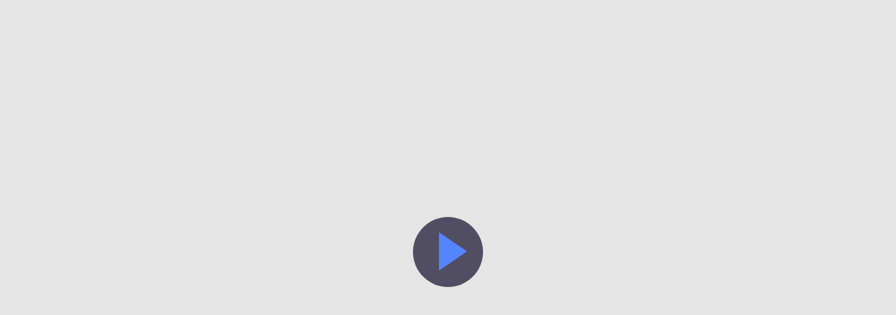

--- FILE ---
content_type: text/html; charset=utf-8
request_url: https://core.ewha.ac.kr/publicview/C0101020130515145421668619?width=640&height=360
body_size: 3362
content:
<!DOCTYPE html>
<html>
<head>
  <link rel="stylesheet" type="text/css" class="__meteor-css__" href="/e083a73a8dba727254772f6484ddaf0bf30a64d5.css?meteor_css_resource=true">
<meta name="fragment" content="!">
<meta charset="utf-8">
    <meta http-equiv="X-UA-Compatible" content="IE=Edge">
    <meta name="viewport" content="width=device-width, initial-scale=1.0, maximum-scale=1.0, minimum-scale=1.0, user-scalable=no, target-densitydpi=device-dpi">
    <title>이화여자대학교 :: CORE Campus</title>

    <!--<script type="text/javascript" src="/js/pdf.js"></script>-->
    <script type="text/javascript" src="/js/iscroll.js"></script>
    <script type="text/javascript" src="/js/filesize.min.js"></script>
    <script type="text/javascript" src="/js/clipboard.min.js"></script>
    <script type="text/javascript" src="/js/bootstrap-datetimepicker.js"></script>
    <script type="text/javascript" src="/js/obs-websocket.js"></script>
    <script src="/plupload/moxie.min.js"></script>
    <script src="/plupload/plupload.min.js"></script>
    <link href="/videojs/video-js.css" rel="stylesheet">
    <script src="/videojs/ie8/videojs-ie8.js"></script>
    <script src="/videojs/video.js"></script>
    <script src="/videojs/lang/ko.js"></script>
    <script src="/videojs/videojs-plugin.js"></script>
    <link href="/videojs/videojs-plugin.css" rel="stylesheet">
    <script src="/videojs/videojs-contrib-hls.min.js"></script>
    <script> videojs.options.flash.swf = "/videojs/video-js.swf" </script>
    <link href="/videojs/skin/customizing.css" rel="stylesheet">

</head>
<body>
  <script type="text/javascript">__meteor_runtime_config__ = JSON.parse(decodeURIComponent("%7B%22meteorRelease%22%3A%22METEOR%402.6%22%2C%22gitCommitHash%22%3A%22becde86766aa959475a4061b65d3325f228aabfb%22%2C%22meteorEnv%22%3A%7B%22NODE_ENV%22%3A%22production%22%2C%22TEST_METADATA%22%3A%22%7B%7D%22%7D%2C%22PUBLIC_SETTINGS%22%3A%7B%22staleSessionInactivityTimeout%22%3A4800000%2C%22staleSessionHeartbeatInterval%22%3A180000%2C%22staleSessionPurgeInterval%22%3A60000%2C%22staleSessionActivityEvents%22%3A%22mousemove%20click%20keydown%22%7D%2C%22ROOT_URL%22%3A%22https%3A%2F%2Fcore.ewha.ac.kr%22%2C%22ROOT_URL_PATH_PREFIX%22%3A%22%22%2C%22reactFastRefreshEnabled%22%3Atrue%2C%22autoupdate%22%3A%7B%22versions%22%3A%7B%22web.browser%22%3A%7B%22version%22%3A%223642daee0724afb292a441042c7b46eb9d38c2b0%22%2C%22versionRefreshable%22%3A%22f99a7ca292b4a0eac3d4815bd12c6dcdab89ac95%22%2C%22versionNonRefreshable%22%3A%22ef7dd877021b3f6e104651459043cc647d82e66d%22%2C%22versionReplaceable%22%3A%22b8e76dbfcecc3ac272e12077045feb6f39799616%22%7D%2C%22web.browser.legacy%22%3A%7B%22version%22%3A%222242a5ba5301c220cdf1c7edc04387b16d45cc82%22%2C%22versionRefreshable%22%3A%22f99a7ca292b4a0eac3d4815bd12c6dcdab89ac95%22%2C%22versionNonRefreshable%22%3A%22ee2d8d20f477809703ae7879e42ed050bc46dc77%22%2C%22versionReplaceable%22%3A%22b8e76dbfcecc3ac272e12077045feb6f39799616%22%7D%7D%2C%22autoupdateVersion%22%3Anull%2C%22autoupdateVersionRefreshable%22%3Anull%2C%22autoupdateVersionCordova%22%3Anull%2C%22appId%22%3A%22gh6slaxu3lb8.j7ompz7mkmj%22%7D%2C%22appId%22%3A%22gh6slaxu3lb8.j7ompz7mkmj%22%2C%22isModern%22%3Afalse%7D"))</script>

  <script type="text/javascript" src="/e299d739b44c38cadbeec6fa942cfbdd0f5b6c67.js?meteor_js_resource=true"></script>


</body>
</html>

--- FILE ---
content_type: text/html
request_url: https://core.ewha.ac.kr/tap-i18n/ko.json
body_size: 28573
content:
{"project":{"MESSAGE":{"ERROR_CODE":{"500":"예기치 않은 오류가 발생했습니다.<br />잠시 후 다시 시도해주십시오.","F000":"예기치 않은 오류가 발생했습니다.<br />잠시 후 다시 시도해주십시오.","F007":"오류가 발생했습니다. 확인 후 다시 시도해주세요.","F010":"동일한 제목이 있습니다.","F019":"권한이 없습니다.","F020":"다른 사용자에 의해 삭제되었거나<br />허용되지 않은 접근 방식입니다.","F023":"인코딩 프로파일을 생성할 수 없습니다.<br />더 많은 프로파일이 필요한 경우,<br />클라우드 상품 업그레이드 후 진행해주세요.","F024":"이미 승인된 요청입니다.","F101":"동일한 항목이 있습니다. ","F201":"이미 가입된 아이디입니다.","F202":"아이디 또는 패스워드를 확인하십시오.","F203":"패스워드를 확인하십시오.","F204":"가입된 회원 정보가 없습니다.","F207":"회원 인증이 완료되지 않았습니다.","F209":"탈퇴한 사용자입니다.","F211":"중복된 ID입니다. ","F212":"유효하지 않은 교번입니다. ","F213":"유효하지 않은 IP 주소입니다. ","F214":"관리자 본인의 권한을 수정할 수 없습니다. ","F215":"관리자 본인의 계정을 삭제할 수 없습니다. ","F351":"그룹을 생성할 수 없습니다.<br />더 많은 그룹이 필요한 경우,<br />클라우드 상품 업그레이드 후 진행해주세요.","F352":"멤버를 초대할 수 없습니다.<br />더 많은 멤버가 필요한 경우,<br />클라우드 상품 업그레이드 후 진행해주세요.","F402":"트라이얼은 계정당 1회만 이용할 수 있습니다.","F432":"카드 등록에 실패했습니다.<br />카드 정보를 확인해주세요.","F451":"인코딩 프로파일을 생성할 수 없습니다.<br />더 많은 프로파일이 필요한 경우,<br />클라우드 상품 업그레이드 후 진행해주세요.","F502":"하위 폴더를 생성할 수 없는 위치입니다.","F702":"Ewha API 연동 실패."},"COMMON":{"구브라우저":"<p>오븐클라우드 프로는 아래 명시된 브라우저에 최적화되어 있습니다.<br> Internet Explorer10 이상, Chrome, Firefox, Safari, Opera 브라우저에 최적화 되어 있습니다.</p><br><small>Internet Explorer 9 이하는 일부 기능에 제한이 있을 수 있습니다.</small>","머지성공":"콘텐츠 합치기가 완료되어 인코딩 중입니다.<br />잠시만 기다려주세요.","복원성공":"복원되었습니다.","업로드성공":"업로드가 완료되었습니다.","인코딩메세지":"인코딩이 완료되지 않아 재생에 제한이 있을 수 있습니다.<br />잠시만 기다려 주십시오.","데이터이중화메세지":"데이터 이중화 중입니다.<br />잠시만 기다려 주십시오.","잠시만":"잠시만 기다려주십시오.","추가성공":"추가되었습니다.","클립성공":"클립 만들기가 완료되어 인코딩 중입니다.<br />잠시만 기다려주세요.","편집후인코딩메세지":"편집이 완료되어 인코딩 중입니다.<br />잠시만 기다려 주십시오.","URL복사":"복사되었습니다.","폴더없음":"생성된 폴더가 없습니다.","콘텐츠없음":"이 폴더는 비어있습니다.","검색결과없음":"검색 결과가 없습니다.","데이터이중화":"데이터 이중화 중입니다...","인코딩대기":"인코딩 대기 중입니다...","인코딩중":"인코딩 중입니다...","사용자이름입력":"사용자 이름을 입력하세요.","사용자이름또는이메일입력":"사용자 이름 또는 이메일을 입력하세요.","빈폴더":"이 폴더는 비어 있습니다.","미리보기노노함":"미리보기를 지원하지 않는 형식의 콘텐츠입니다.","404데스":"[404] 잘못된 접근입니다.","인코딩데스":"인코딩 중입니다.","인코딩실패":"인코딩 실패하였습니다.","이중화데스":"데이터 이중화 중입니다.","실패데스":"실패","공유내역없음":"공유 내역이 없습니다.","공유상태변경":"공유 상태가 변경되었습니다.","저장완료":"변경 사항이 저장되었습니다.","사용가능한아이디":"사용 가능한 아이디입니다.","아이디입력":"아이디를 입력하세요.","국문명입력":"국문명을 입력하세요.","영문명입력":"영문명을 입력하세요.","비번입력":"비밀번호를 입력하세요.","비번입력한번더":"비밀번호를 다시한번 입력하세요.","소속입력":"소속명을 입력하세요.","소속그룹입력":"소속그룹명을 입력하세요.","이메일입력":"이메일 주소를 입력하세요.","핸드폰입력":"핸드폰 번호를 입력하세요.","접속완료":"접속되었습니다.","기간연장성공":"콘텐츠 관리기간이 연장되었습니다.","사용자설정":"사용자를 선택하세요."},"QUESTION":{"업로드취소":"업로드를 취소하시겠습니까?","공유그룹삭제":"공유 그룹을 해체하시겠습니까?","공유제거":"공유 목록에서 삭제하시겠습니까?","공유중단":"공유를 중단하시겠습니까?","공유사용자제외":"공유 그룹에서 제외하시겠습니까?","공유URL삭제":"공유 목록에서 삭제하시겠습니까?","댓글삭제":"댓글을 삭제하시겠습니까?","답글삭제":"답글을 삭제하시겠습니까?","배포URL비활성":"배포를 중단하시겠습니까?","연계삭제":"연계를 해체하시겠습니까?","연계제외":"연계 목록에서 제외하시겠습니까?","자막삭제":"자막을 삭제하시겠습니까?","폴더삭제":"폴더 내 모든 콘텐츠가 삭제됩니다.<br />그래도 삭제하시겠습니까?","편집취소":"콘텐츠 편집을 중단하시겠습니까?","편집시퀀스삭제":"시퀀스를 삭제하시겠습니까?","콘텐츠삭제":"공유 또는 배포된 콘텐츠에 영향이 발생합니다.<br />그래도 삭제하시겠습니까?","콘텐츠휴지통삭제":"휴지통에서 삭제된 콘텐츠는 복구할 수 없습니다.<br />그래도 삭제하시겠습니까?","콘텐츠휴지통복원":"휴지통에서 콘텐츠를 복원하시겠습니까?","그룹제외":"그룹에서 제외하시겠습니까?","메타삭제":"메타에 입력된 내용은 복구할 수 없습니다.<br />그래도 삭제하시겠습니까?","프로파일삭제":"해당 프로파일로 인코딩 된 모든 정보를 잃습니다.<br />그래도 삭제하시겠습니까?","확장자삭제":"추가된 확장자를 삭제하시겠습니까?","섬네일삭제":"지정된 섬네일 이미지를 삭제하시겠습니까?","섬네일초기화":"현재 설정된 섬네일 이미지를<br />시스템 기본 이미지로 초기화하시겠습니까?","타클라우드접속":"클라우드에 접속하시겠습니까?","타클라우드종료":"클라우드 접속을 종료하시겠습니까?","자료이관":"자료를 이관하시겠습니까?","프로파일활성":"프로파일을 사용하시겠습니까?","프로파일비활성":"프로파일 사용을 중지하시겠습니까?","언어변경":"Are you sure you want to change to English?","관리기간연장":"선택된 콘텐츠의 관리 기간을 5년 연장합니다.","관리자설정":"선택된 사용자를 관리자로 설정 저장합니다.","관리자해제":"선택된 관리자를 해제합니다.","삭제":"선택된 사용자를 삭제합니다."},"FAILURE":{"제목":"제목을 입력하십시오. ","이름":"이름을 입력하십시오.","국문이름":"국문명을 입력하십시오.","영문이름":"영문명을 입력하십시오.","비밀번호":"비밀번호를 입력하십시오.","현재비밀번호":"현재 비밀번호를 입력하십시오.","새비밀번호":"새 비밀번호를 입력하십시오.","비밀번호확인":"비밀번호를 다시 입력해주세요.","비밀번호다름":"새 비밀번호 확인란에 동일한 비밀번호를 입력하세요.","비밀번호패턴":"8~16자의 영문 대문자 및 소문자, 숫자, 특수문자를 사용해 주세요.","아이디":"아이디를 입력하십시오.","아이디중복":"아이디 중복 확인을 하십시오.","권한없음":"권한이 없습니다.","누락된연계":"연계를 선택하십시오.","누락된대상":"대상을 지정하십시오.","누락된시퀀스":"생성된 시퀀스가 없습니다.","누락된배포사유":"배포 사유를 입력하십시오.","누락된자막파일":"자막 파일이 없습니다.","누락된메세지":"전달할 메세지를 입력하십시오.","누락된콘텐츠":"콘텐츠를 선택하십시오.","누락된폴더":"폴더를 선택하십시오.","다중다운로드":"Internet Explorer 11 이하 버전에서는<br />다중 콘텐츠 다운로드 기능을 사용할 수 없습니다.","만료된토큰":"공유기간이 만료된 콘텐츠입니다.","만료된배포콘텐츠":"원본 콘텐츠가 삭제되었거나<br/>배포 기간이 만료되었습니다.","부정한콘텐츠편집시도":"비디오만 편집할 수 있습니다.","유효하지않은콘텐츠":"존재하지 않는 콘텐츠 URL입니다.","업로드실패":"업로드에 실패했습니다.","파일사이즈초과":"최대 업로드 파일 사이즈가 초과되었습니다. ","잘못된날짜":"선택된 날짜를 확인하십시오","잘못된접근":"다른 사용자에 의해 삭제되었거나<br />허용되지 않은 접근 방식입니다.","해상도초과":"해상도는 너비 3840px, 높이 2160px를 초과할 수 없습니다.","멤버지정":"그룹 멤버를 지정하십시오.","설명입력":"설명을 입력하십시오.","이관지정":"이관 대상을 지정하십시오.","드롭다운":"드롭 다운 항목을 입력하십시오.","드롭다운두개입력":"드롭 다운 항목을 2개 이상 입력하십시오.","섬네일누락":"섬네일 이미지를 업로드하십시오.","중복된아이디":"중복된 아이디가 존재합니다.","클립삭제실패":"클립을 삭제 할 수 없습니다.","편집시간":"편집 시작, 종료 시간을 확인해주세요."}},"GLOBAL":{"비밀번호":"패스워드","확인":"확인","취소":"취소","완료":"완료","삭제":"삭제","생성":"생성하기","이동":"이동","중단":"중단","수정":"수정","저장":"저장","설정":"설정","다음":"다음","닫기":"닫기","조회":"조회","검색":"검색","추가":"추가","업로드":"업로드","전체":"전체","폴더":"폴더","비디오":"비디오","오디오":"오디오","이미지":"이미지","기타":"기타","비디오_plural":"비디오","오디오_plural":"오디오","이미지_plural":"이미지","기타_plural":"기타","사용자프로필":"사용자 프로필","다운로드":"다운로드","원본다운":"원본 다운로드","인코딩다운":"__encoding__ 다운로드","원본":"원본","분할":"분할하기","영역삭제":"선택 영역 삭제","영역재생":"선택 영역 재생","접속종료":"접속 종료","콘텐츠추가":"콘텐츠 추가","콘텐츠검색":"콘텐츠 검색","사용자추가":"대상 추가","그룹리스트":"그룹 리스트","사용자검색":"사용자 검색","선택항목검색":"선택항목 검색","생성일":"생성일","만료일없음":"만료일 없음","해당없음":"해당 없음","선택안함":"선택 안함","오늘":"오늘","어제":"어제","지난7일":"지난 7일","지난30일":"지난 30일","답글n개":"답글 __count__개","답글n개_plural":"답글 __count__개","전체선택":"전체선택","선택삭제":"선택삭제","n개선택됨":"__contentCount__개 선택됨","개선택됨":"개 선택됨","폴더선택":"폴더 선택","폴더선택설명":"폴더를 선택하십시오.","정렬":{"관리만료일순":"관리 만료일순","관리만료일역순":"관리 만료일 역순","날짜순":"날짜순","날짜역순":"날짜 역순","이름순":"이름순","이름역순":"이름 역순","촬영날짜순":"촬영 날짜순","촬영날짜역순":"촬영 날짜 역순","교번순":"교번 순","교번역순":"교번 역순"},"검색조건":{"유형":"유형","위치":"위치","날짜":"일","제목":"제목","유저명":"유저명","세부검색":"검색 설정","검색어":"단어","검색단어":"검색어","제목태그설명":"제목+태그+설명","검색어입력":"검색할 단어를 입력하십시오."}},"말풍선":{"관리":"시스템 관리","폴더만들기":"폴더 만들기","공유그룹":"공유 그룹 관리","공유관리":"공유 관리","배포중단":"배포 중단","연계생성":"연계 만들기","연계해체":"연계 해체","연계콘텐츠추가":"콘텐츠 추가","연계콘텐츠제외":"제외","이동":"이동","공유":"공유","편집":"편집","배포":"배포","연계":"연계","다운로드":"다운로드","삭제":"삭제","수정":"수정","교체":"교체","스탬프활성화":"타임스탬프 켜기","스탬프비활성화":"타임스탬프 끄기","이관":"이관","복원":"복원","완전삭제":"영구 삭제","인코딩활성화":"활성화","인코딩비활성화":"비활성화","권장이미지":"이미지는 1280 X 720, PNG를 권장합니다.","관리기간연장":"관리기간연장","폴더수정":"폴더수정","복구":"복구","섬네일변경":"섬네일 변경","삭제하기":"삭제하기","소유권이전":"소유권이전","비활성화하기":"비활성화하기","활성화하기":"활성화하기","관리자지정":"관리자지정","관리자해제":"관리자해제","사용자삭제":"사용자삭제","기간사용자등록":"기관사용자등록","업로드":"업로드","사용자설정":"사용자설정","그리드":"그리드","리스트":"리스트"},"CAMPUS":{"교수학습지원안내":"교수학습지원 안내","교수세미나/워크샵":"교수 세미나/워크샵","학습세미나/워크샵":"학습 세미나/워크샵","강의실지원센터":"강의실지원센터","THE포트폴리오":"THE 포트폴리오","쉐어캠퍼스":"쉐어캠퍼스","사이버캠퍼스":"사이버캠퍼스","스마트캡쳐":"스마트캡쳐","첨단강의실":"첨단 강의실","학교서비스":"학교 서비스","이화여자대학교":"이화여자대학교","포탈정보시스템":"포탈정보시스템","중앙도서관":"중앙도서관","인재개발원":"인재개발원","학생서비스센터":"학생서비스센터","미래혁신센터":"미래혁신센터"},"USER":{"아이디":"아이디","아이디중복확인":"아이디 중복 확인","로그인":"로그인","로그아웃":"로그아웃","메뉴얼다운로드":"매뉴얼 다운로드","비밀번호":"비밀번호","비밀번호확인":"비밀번호 확인","대표홈페이지":"대표 홈페이지","쉐어캠퍼스":"쉐어캠퍼스","사이버캠퍼스":"사이버캠퍼스","언어설정":"Language","언어":"Language","한국어":"한국어","영어":"English","이름":"이름","학번":"학번","이메일":"이메일","핸드폰":"핸드폰","사용구분":"사용구분","교번":"교번","소유권이전":"소유권 이전","소속":"소속","직책":"직책","사용등급":"사용등급","비고":"비고","기관사용자":"기관사용자","이화여대":"이화여대","관리자":"관리자","사용자":"사용자","퇴직":"퇴직","재직":"재직","소속명":"소속명","사용자구분":"사용자 구분","소속그룹명":"소속그룹명","공유그룹관리":"공유그룹 관리","사용자프로필":"사용자 프로필","관리자모드":"관리자모드","사용자모드":"사용자모드","유레카로그인":"유레카 로그인","기관사용자로그인":"기관 사용자 로그인","이화":{"소개":"이화 콘텐츠의 시작,","소개2":"이화에서 만들어지는 학습자료를 만나고 공유하고 확장하는 공간입니다. 이화에서 만들어지는 지식, 코어 캠퍼스에 올리면 자산이 됩니다.","소개3":"현재 ,유레카 로그인은 SSO 단순인증 방식으로 적용되어 있습니다.<br />(재 로그인 부탁드립니다.)"},"개인정보처리방침":"개인정보처리방침","현재":"현재","새":"새"},"ASSET":{"MY":"나의 콘텐츠","ANOTHER":"__userName__의 콘텐츠","SHARE":"공유 콘텐츠","SHAREme":"공유 받은 콘텐츠","SHAREyou":"공유한 콘텐츠","PUBLISH":"배포 콘텐츠","PLAYLIST":"연계 콘텐츠","TRASH":"휴지통","사용자프로필":"사용자 프로필","기관사용자등록":"기관 사용자 등록","나의":{"폴더":{"삭제":"폴더 삭제","만들기":"폴더 만들기","수정":"폴더 수정","선택":"폴더 선택","제목입력":"폴더명","만들기설명":"폴더명은 최대 30자 이내로 입력하십시오.","정보":"폴더 정보","이름":"폴더명","콘텐츠":"콘텐츠","n개의콘텐츠":"__contentCount__개의 콘텐츠","영상n개":"영상 __contentCount__개","오디오n개":"오디오 __contentCount__개","이미지n개":"이미지 __contentCount__개","기타n개":"기타 __contentCount__개","영상n개_plural":"영상 __contentCount__개","오디오n개_plural":"오디오 __contentCount__개","이미지n개_plural":"이미지 __contentCount__개","기타n개_plural":"기타 __contentCount__개"},"콘텐츠":{"정보":"콘텐츠 정보","관리":"콘텐츠 관리","메타":"콘텐츠 메타","프로필":"콘텐츠 프로필","댓글":"댓글","제목":"제목","제목입력":"제목을 입력하십시오.","저자":"저자","등록자":"작자","설명":"설명","설명입력":"설명을 입력하십시오.","등록경로":"등록 경로","생성일자":"생성 일자","만료날짜":"만료 날짜","조회수":"조회수","태그":"태그","태그입력":"태그는 콤마로 구분하여 입력하십시오.","촬영일":"촬영일","촬영일지정":"촬영일을 지정하십시오.","일자":"일자","등록일":"등록일","녹화일":"녹화일","수정일":"수정일","공유자":"공유자","공유일":"공유일","배포수단":"배포","배포일":"배포일","CCL":"저작권","저작권선택":{"CCBY":"저작권표시","CC0":"저작권 없음","CCBYNC":"비영리","CCBYSA":"동일조건변경","CCBYND":"변경금지","CCBYNCSA":"동일조건변경","CCBYNCND":"변경금지","CCL_M1":"원 저작자만 밝히면 자유로운 이용이 가능합니다.","CCL_M2":"원 저작자만 밝히면 자유로운 이용이 가능합니다. 단, 상업적 용도로는 이용할 수 없습니다.","CCL_M3":"저작자를 밝히고 변경 없이 그대로 이용해야 합니다.","CCL_M4":"저작자를 밝히고 2차적 변경은 가능하지만 원자료와 동일한 CC 적용을 해야 합니다.","CCL_M5":"저작자를 밝히고 이용하되 상업적 용도로 사용하거나 자료를 변형할 수는 없습니다.","CCL_M6":"저작자를 밝히고 이용하되 상업적 용도로 사용할 수 없습니다. 단, 동일한 조건을 적용하면 2차 변경은 가능합니다."},"교과정보":{"카테고리":"카테고리","카테고리선택":"카테고리선택","교과정보":"교과 정보","운영학기":"운영학기","과목명국":"과목명(국문)","과목명영":"과목명(영문)","학수번호":"학수번호","소속":"소속","범주":"범주","학기":"학기","연도입력":"연도를 입력하십시오.","학기선택":{"1학기중간":"1학기 중간","1학기기말":"1학기 기말","2학기중간":"2학기 중간","2학기기말":"2학기 기말","하계중간":"하계학기 중간","하계기말":"하계학기 기말","동계중간":"동계학기 중간","동계기말":"동계학기 기말"},"강의":"강의","학수입력":"학수번호를 입력하십시오.","강의입력":"강의명을 입력하십시오.","차시":"차시","차시정보":"차시정보","차시선택":{"대표차시":"대표차시","추가차시":"추가차시"}},"메타정보":{"파일명":"파일명","재생시간":"재생시간","원본용량":"원본 용량","인코딩용량":"__encoding__ 용량","해상도":"해상도","컨테이너":"컨테이너","비디오코덱":"비디오 코덱","비디오프레임":"비디오 프레임레이트","비디오비트":"비디오 비트레이트","오디오코덱":"오디오 코덱","오디오샘플":"오디오 샘플레이트","오디오비트":"오디오 비트레이트","오디오채널":"오디오 채널","파일생성일":"생성 날짜"},"섬네일정보":{"섬네일명":"섬네일"},"자막":{"타이틀":"자막","설정":"자막 설정","관리":"자막 관리","이름":"자막명","업로드설명":"자막 파일을 업로드하십시오.","언어":{"한국어":"한국어","영어":"English","일본어":"日本語","중국번체":"繁体中文","중국간체":"简体中文","독어":"Deutsch","스페인어":"Español","불어":"Français"}},"편집":{"타이틀":"콘텐츠 편집","분할하기":"분할하기","편집시작시간":"편집시작시간","선택영역삭제":"선택영역 삭제","선택영역재생":"선택영역 재생","편집종료시간":"편집종료시간"},"이동":{"타이틀":"이동","폴더선택":"이동할 폴더 선택","폴더선택설명":"이동할 폴더를 선택하세요. "},"공유":{"타이틀":"공유","공개유형":"공유 유형","외부공개":"외부공유","내부공개":"내부공유","만료대상":"만료대상","비공개":"비공유","주소":"주소","퍼가기":"퍼가기","URL복사":"복사","사용자검색":"사용자 검색","공유그룹검색":"공유 그룹 검색"}}},"공유":{"공유보기":"공유 현황 보기","공유현황":"공유 현황","공유상태":"공유 상태","누가공유":"__userName__님이 공유","누가누구공유":"__userNameA__님이 __userNameB__에게 공유","관리":{"공유그룹관리":"공유 그룹 관리","그룹만들기":"그룹 만들기","공유그룹리스트":"공유 그룹 리스트","그룹명":"그룹명","사용자추가":"사용자 추가","이름입력란":"사용자검색","사용자없음":"사용자가 없습니다.","그룹수정":"그룹 수정","그룹삭제":"그룹 삭제","그룹명제한":"공유 그룹명은 최대 20자 이내로 입력하세요."}},"배포":{"URL":"URL 배포","Embed":"Embed 배포","옵션":"배포 옵션","다운로드허용":"다운로드 허용","영상크기":"영상 크기","배포만료일":"배포 만료일","배포중":"배포 중","배포만료":"배포 만료","URL복사":"복사","바로가기":"바로가기","배포수단":"__method__ 배포","배포보기":"배포 현황 보기","배포현황":"배포 현황","누가배포":"__userName__님이 배포 : __method__"},"연계":{"연계만들기":"연계 만들기","연계명제한":"연계명은 최대 20자 이내로 입력하십시오."},"휴지통":{"설명":"휴지통 내 콘텐츠는 6개월 후 완전 삭제됩니다.","복원위치":"복원 위치 지정","이관위치":"이관 위치 지정"},"업로드":{"파일업로드":"파일 업로드","설명":"이 곳을 클릭하거나 파일을 끌어다 놓으세요.","설명2":"이 곳을 클릭하여 파일을 추가하십시오.","콘텐츠없음":"추가된 콘텐츠가 없습니다.","파일명":"파일명","용량":"용량","진행률":"진행률","선택파일":"선택파일","파일선택":"파일선택","자막":{"타이틀":"자막 추가","언어선택":"언어 선택","없음":"자막을 선택하세요."},"섬네일":{"타이틀":"섬네일 선택","설명":"파일 선택","한국어":"한국어","영어":"영어","일본어":"일본어","선택파일":"선택파일","파일선택":"파일선택","없음":"섬네일을 선택하세요."}},"검색":{"결과":"검색 결과","폴더n개":"폴더 __count__개","콘텐츠n개":"콘텐츠 __count__개","폴더n개_plural":"폴더 __count__개","콘텐츠n개_plural":"콘텐츠 __count__개"}},"ADMIN":{"USER":"사용자 관리","PROFILE":"프로파일 관리","META":"메타 관리","THUMBNAIL":"섬네일 관리","STATISTIC":"시스템 통계","MONITORING":"모니터링","CONTENTS":"콘텐츠 관리","사용자":{"그룹관리":"그룹 관리","그룹명":"그룹","그룹설명":"설명","그룹멤버":"멤버","멤버관리":"멤버 관리","사용자관리":"사용자 관리","사용자검색":"이름 또는 소속 검색","사용자검색조건":{"전체":"전체","관리자":"관리자","교수":"교수","학생":"학생","강사":"강사","교직원":"교직원","일반기관":"일반 기관","재직":"재직","퇴사":"퇴사","재학":"재학","휴학":"휴학","졸업":"졸업"},"이름또는소속검색":"이름 또는 소속 검색","기관사용자등록":"기관사용자 등록","접속하기":"접속하기"},"프로파일":{"프로파일생성":"프로파일 생성","제목":"제목","분류":"분류","코덱":"코덱","해상도":"해상도","비트레이트":"비트레이트","전송여부":"전송 여부","사용여부":"사용 여부","기본":"기본 프로파일","트랜스코딩":"트랜스코딩","프로파일생성화면":{"컨텐츠타입":"컨텐츠타입","프로파일명":"프로파일명","프로파일명제한":"프로파일명은 최대 10자 이내로 입력하십시오.","컨테이너":"컨테이너","비율":"비율","비율유지안함":"지정 크기에 맞추기<br>(가로/세로 크기 지정)","비율유지가로":"넓이 기준 비율 유지<br>(가로 크기 기준)","비율유지세로":"높이 기준 비율 유지<br>(세로 크기 기준)","이미지풀":"여백을 추가하며 비율 유지<br>(비율 유지, 여백추가)","페이퍼풀":"잘라내며 비율 유지<br>(비율 유지, 잘라내기)","크기":"해상도","가로":"넓이","세로":"높이","H264":"H.264 프로파일","H264레벨":"H.264 레벨","비디오프레임":"프레임레이트","오디오샘플":"샘플레이트","채널":"채널","전송":"전송","전송추가":"추가","전송콘텐츠선택":"전송 콘텐츠 선택","변환콘텐츠":"변환된 콘텐츠","원본콘텐츠":"원본 콘텐츠","FTP":"FTP 전송 URL","환경변수":"환경 변수","자동화진행상태":"{state} 작업 자동화 진행 상태","자동화프로파일식별":"{job_profile_id} 작업 자동화 프로파일 식별 아이디","자동화인스턴스식별":"{job_instance_id} 작업 자동화 인스턴스 식별 아이디","콘텐츠식별":"{content_id} 콘텐츠 식별 아이디","완료콜백":"전송 완료 콜백 URL"}},"모니터링":{"스마트캡쳐모니터링":"스마트캡쳐 모니터링","시작시간":"시작 시간","종료여부":"종료 여부","종료시간":"종료 시간","종료주체":"종료 주체"},"메타":{"커스텀메타":"커스텀 메타","커스텀메타목록":"커스텀 메타 목록","메타명":"제목","제목제한":"메타명은 최대 6자 이내로 입력하십시오.","메타설명":"설명","설명제한":"메타 설명은 최대 20자 이내로 입력하십시오.","콘텐츠유형":"콘텐츠유형","메타유형":"유형","메타유형드롭다운":{"텍스트":"텍스트","숫자":"숫자","날짜":"날짜","기간":"기간","드롭다운":"드롭 다운","드롭다운1":"드롭 다운1","드롭다운2":"드롭 다운2","드롭다운3":"드롭 다운3","드롭다운4":"드롭 다운4","드롭다운5":"드롭 다운5"},"드롭다운설명":"입력하지 않은 항목은 표시되지 않습니다.","드롭다운설명제한":"최대 15자 이내로 입력하십시오.","메타수정":"메타 수정"},"섬네일":{"섬네일관리":"섬네일 이미지 관리","확장자":"확장자","섬네일":"섬네일 이미지","기본이미지":"시스템 기본 이미지","추가":"섬네일 추가","섬네일추가":"섬네일 항목 추가","확장자명제한":"파일과 동일한 확장자를 입력하십시오.","섬네일업로드":"섬네일 이미지를 업로드하십시오.","제한":"확장자명은 최대 10자 이내로 입력하십시오."},"통계":{"등록통계":"등록 통계","현황통계":"현황 통계","사용량통계":"사용량 통계","디스크현황":"디스크 현황","콘텐츠관리현황":"콘텐츠 관리 현황","사용량현황":"사용량 현황","등록":{"기간별":"기간별","연도별":"연도별","월별":"월별"},"사용자":{"총용량":"Disk 총 용량","남은용량":"Disk 남은 용량","사용량":"Disk 사용량(GB)","사용자명":"사용자명(아이디)"},"합계":"합계","삭제포함합계":"합계(삭제 포함)","일":"일","엑셀파일다운":"엑셀파일 다운로드"}}}}

--- FILE ---
content_type: text/css; charset=UTF-8
request_url: https://core.ewha.ac.kr/e083a73a8dba727254772f6484ddaf0bf30a64d5.css?meteor_css_resource=true
body_size: 333266
content:
.spinner-container{display:block;width:100%;height:100%}.conditional_search_article{margin-right:30px}.conditional_search_article .search_article{vertical-align:top;display:inline-block}.conditional_search_article .search_article .search_box{position:relative;vertical-align:top;display:inline-block;width:480px;height:40px;background-color:#3a3553;border:1px solid #3a3553;border-radius:4px}.conditional_search_article .search_article .search_box .search_box_btn,.conditional_search_article .search_article .search_box .search_box_input{display:table-cell;vertical-align:top;height:40px}.conditional_search_article .search_article .search_box .search_box_btn{width:32px}.conditional_search_article .search_article .search_box .search_box_input{width:448px}.conditional_search_article .search_article .search_box .btn_search{width:100%;height:40px;background:url(images/ico/ico_search.png) 75% 50% no-repeat}.conditional_search_article .search_article .search_box .search_text{width:100%;height:38px;padding:0 10px;font-size:1rem;color:#fff;background:#3a3553;border:none}.search_box{width:480px;height:281px;border-radius:4px;background-color:#fff;box-shadow:0 1px 10px 0 rgba(0,0,0,.25);text-align:left}.search_box li{padding:0 15px}.search_detail_box a,.search_detail_box a:link{display:block;height:40px;line-height:40px}.search_detail_box li.on{background:#f5f5f5}.search_detail_box ul a:before{margin:0 10px 0 0;width:10px;height:10px;display:inline-block;content:""}.search_detail_box li{width:480px;height:40px;border-radius:4px;background-color:#fff}.search_detail_box .search_box1 a:before{width:10px;height:10px;background-color:#ff2525}.search_detail_box .search_box2 a:before{width:10px;height:10px;background-color:#ff7e00}.search_detail_box .search_box3 a:before{width:10px;height:10px;background-color:#06dd84}.search_detail_box .search_box4 a:before{width:10px;height:10px;background-color:#00b4ff}.search_detail_box .search_box5 a:before{width:10px;height:10px;background-color:#ac40ff}.search_detail_box .search_box6 a:before{width:10px;height:10px;background-color:#ff47c5}.search_detail_box .search_setting{padding-left:15px;line-height:40px;border-top:1px solid #e5e5e5}.search_setting_box{height:auto;padding:5px 0 30px}.search_setting_box dl{font-size:0;padding:10px 0}.search_setting_box dd,.search_setting_box dt{display:inline-block;vertical-align:middle;font-size:1rem}.search_setting_box dt{width:10%;max-width:50px;font-weight:500}.search_setting_box dd{width:90%}.search_setting_box dd span{padding:0 3px}.search_setting_box dd span label{padding-left:3px}.search_setting_box .search_btn_article{padding-top:20px;text-align:center}.search_setting_box .search_btn_article .btn_setting_search{width:140px;height:40px;border-radius:4px;background-color:#06dd84;color:#fff}.search_setting_box input[type=search],.search_setting_box input[type=text]{display:inline-block;color:#000;text-align:center;letter-spacing:0;border:none;border-bottom:1px solid #e5e5e5}.search_setting_box input[type=search]{max-width:260px}.search_setting_box .share_area{display:inline-block;vertical-align:top;margin-right:20px}.search_setting_box .share_area i{color:#aaa;display:inline-block;vertical-align:middle;font-size:1rem;padding:0 4px}.search_setting_box .share_area .search_date{position:relative;display:inline-block}.search_setting_box .share_area .search_date input[type=text]{max-width:120px;height:auto}.search_setting_box .share_area .search_date .upload_article{margin-bottom:0}.search_setting_box .search_setting_list2 .serch_location_area{font-size:0}.search_setting_box .search_setting_list2 .serch_location_area .serch_location{display:inline-block;vertical-align:top;font-size:0;padding:0}.search_setting_box .search_setting_list2 .serch_location_area .serch_location:before{content:">";display:inline-block;vertical-align:top;padding:0 3px;font-size:1rem}.search_setting_box .search_setting_list2 .serch_location_area .serch_location:first-child:before{display:none}.search_setting_box .search_setting_list2 .serch_location_area .serch_location:first-child i{max-width:100%}.search_setting_box .search_setting_list2 .serch_location_area .serch_location i{font-size:1rem;display:inline-block;vertical-align:top;overflow:hidden;text-overflow:ellipsis;white-space:nowrap;max-width:79%}.search_box.search_box_con{position:absolute;top:41px;right:0;width:100%}.search_box.search_setting_box{min-width:300px}#manageShareGroupPopup.popup .popup_section .popup_article .popup_half .design_select_area{border-right:none}#manageShareGroupPopup .m_line_t{border-left:1px solid #e5e5e5}#manageShareGroupPopup .m_line_t .top{min-height:80px;padding:30px 20px}#manageShareGroupPopup .m_line_t .top dd,#manageShareGroupPopup .m_line_t .top dt{width:auto}#manageShareGroupPopup .m_line_t .top dd{padding-left:5px}#manageShareGroupPopup .btm .target{margin-top:20px}#manageShareGroupPopup .btm .manage_search .search_article{position:relative}#manageShareGroupPopup .btm .manage_search .search_article .user_search_result{position:absolute;z-index:2;top:-999px;left:0;width:100%;background:#fff;box-shadow:0 1px 8px -2px #000;border-radius:0 0 4px 4px;display:none}#manageShareGroupPopup .btm .manage_search .search_article .user_search_result li{border-top:1px solid #e5e5e5;cursor:pointer}#manageShareGroupPopup .btm .manage_search .search_article .user_search_result li:first-child{border-top:none}#manageShareGroupPopup .btm .manage_search .search_article .user_search_result .layer{display:table;width:100%}#manageShareGroupPopup .btm .manage_search .search_article .user_search_result .layer .title_top{display:table-cell;vertical-align:middle;height:40px;overflow:hidden;text-overflow:ellipsis;white-space:nowrap;max-width:200px;padding:0 10px}#manageShareGroupPopup .btm .manage_search .search_article .user_search_result .layer .user{color:#000;font-size:1rem;margin-right:5px}#manageShareGroupPopup .btm .manage_search .search_article.on .user_search_result{display:block;top:40px}.profile_article .content_box_article .content_box_info .info_style{padding:0}.profile_article .content_box_article .content_box_info .info_style h3{padding:0 20px;height:40px;font-weight:500;font-size:1rem;color:#000;line-height:40px;background:#f9f9f9;border-top:1px solid #e5e5e5;border-bottom:1px solid #e5e5e5}.profile_article .content_box_article .content_box_info .info_style dt{width:140px}.profile_article .btn_area{margin-top:30px;font-size:0;text-align:center}.profile_article .btn_area>button{width:140px;height:50px;margin:0 5px;font-size:1.21rem;border:1px solid #5584ff;border-radius:3px}.profile_article .btn_completion{color:#fff;background-color:#5584ff}.profile_article .btn_cancel{color:#5584ff;background-color:#fff}.profile_article .content_box_article .content_box_info .info_style .ratio_article{font-size:0}.profile_article .content_box_article .content_box_info .info_style .ratio_article label{display:inline-block;vertical-align:middle;height:80px;margin-left:10px}.profile_article .content_box_article .content_box_info .info_style .ratio_article label i{display:inline-block;width:300px;padding:21px 0 5px 130px;font-size:1rem;color:#505050;vertical-align:middle}.profile_article .content_box_article .content_box_info .info_style .ratio_article>span{display:inline-block;width:50%;max-width:370px;margin:5px 0}.profile_article .content_box_article .content_box_info .info_style .ratio_article .ratio_chk2 label i,.profile_article .content_box_article .content_box_info .info_style .ratio_article .ratio_chk4 label i{padding:21px 0 5px 75px}.profile_article .content_box_article .content_box_info .info_style .ratio_article .ratio_chk1 label{background:url(images/img/img_ratio1.jpg) 0 0 no-repeat}.profile_article .content_box_article .content_box_info .info_style .ratio_article .ratio_chk2 label{background:url(images/img/img_ratio2.jpg) 0 0 no-repeat}.profile_article .content_box_article .content_box_info .info_style .ratio_article .ratio_chk3 label{background:url(images/img/img_ratio3.jpg) 0 0 no-repeat}.profile_article .content_box_article .content_box_info .info_style .ratio_article .ratio_chk4 label{background:url(images/img/img_ratio4.jpg) 0 0 no-repeat}.profile_article .content_box_article .content_box_info .info_style .ratio_article .ratio_chk5 label{background:url(images/img/img_ratio5.jpg) 0 0 no-repeat}.profile_article .content_box_article .content_box_info .info_style .multiplication{padding:0 3px}.profile_article .content_box_article .content_box_info .info_style .send_area,.profile_article .content_box_article .content_box_info .info_style .send_area .send_style.send_callback_style{font-size:0}.profile_article .content_box_article .content_box_info .info_style .send_area .send_style,.profile_article .content_box_article .content_box_info .info_style .send_area .ui-selectmenu-button{display:inline-block;vertical-align:top;font-size:1rem}.profile_article .content_box_article .content_box_info .info_style .send_area .ui-selectmenu-button{width:20%;min-width:150px}.profile_article .content_box_article .content_box_info .info_style .send_area .send_callback_style{width:79%;padding-left:10px}.profile_article .content_box_article .content_box_info .info_style .send_area input[type=text]{border-right:none;border-radius:3px 0 0 3px}.profile_article .content_box_article .content_box_info .info_style .send_select_style .ui-selectmenu-button{border-radius:0 3px 3px 0}.profile_article .content_box_article .content_box_info .info_style .send_area .send_style.send_callback_style input[type=text]{width:60%}.profile_article .btn_plus_delete{top:23px;margin-top:0}.gnb{z-index:2;position:relative;vertical-align:middle;text-align:center}.gnb .search_setting_box .share_area{margin-right:0}.gnb .gnb_section{position:absolute;top:20px;right:30px}.gnb .gnb_section .gnb_article .gnb_layer{opacity:0;filter:alpha(opacity=0);visibility:hidden;position:absolute;top:-9999px;right:-27px;background-color:#fff;border-radius:5px;box-shadow:0 1px 8px -3px #000;transition:top 0s,opacity .3s ease-in-out;-webkit-transition:top 0s,opacity .3s ease-in-out;-moz-transition:top 0s,opacity .3s ease-in-out}.gnb .gnb_section .gnb_article.on .gnb_layer{visibility:visible;opacity:1;filter:alpha(opacity=100);top:60px}.gnb .gnb_section .gnb_article{position:relative;display:inline-block;vertical-align:top}.gnb .gnb_section .gnb_article .new_label{position:absolute;top:1px;right:-11px;min-width:20px;height:20px;padding:0 5px;font-size:.71rem;line-height:22px;color:#fff;text-align:center;background-color:#ff2525;border-radius:50%}.gnb .gnb_section .gnb_article .gnb_layer{width:140px;text-align:center}.gnb .gnb_section .gnb_article .gnb_layer li{position:relative}.gnb .gnb_section .gnb_article .gnb_layer .new_label{top:9px;right:12px}.gnb .gnb_section .gnb_article .gnb_layer a{display:block;height:40px;padding:0 20px;line-height:40px;font-size:1rem;color:#000}.gnb .gnb_section .gnb_article .gnb_layer a:hover{font-weight:500;background-color:#f5f5f5}.gnb .gnb_section .upload_article [data-tooltip]:before{left:9px;border-bottom:6px solid #4f4969}.gnb .gnb_section .upload_article [data-tooltip]:after{left:-22px;background-color:#4f4969}.gnb .gnb_section .gnb_btn{margin:0 15px}.gnb .gnb_section .gnb_btn.first{margin:0 15px 0 0}.gnb .gnb_section .gnb_btn.last{margin:0 0 0 15px}.gnb .gnb_section .gnb_btn button{display:inline-block;width:28px;height:28px;margin-top:7px}.gnb .gnb_section .btn_gnb_campus{background:url(images/btn/btn_gnb_campus.png) 0 0 no-repeat}.gnb .gnb_section .btn_gnb_record{background:url(images/btn/btn_gnb_record.png) 0 0 no-repeat}.gnb .gnb_section .btn_gnb_record.on{background:url(images/btn/btn_gnb_record_on.png) 0 0 no-repeat}.gnb .gnb_section .btn_gnb_folder_add{background:url(images/btn/btn_gnb_folder_add.png) 0 0 no-repeat}.gnb .gnb_section .btn_gnb_create{background:url(images/btn/btn_gnb_create.png) 0 0 no-repeat}.gnb .gnb_section .btn_gnb_user{cursor:pointer;background:url(images/btn/btn_gnb_user.png) 0 0 no-repeat}.gnb .gnb_section .gnb_article .campus_layer.gnb_layer{width:265px}.gnb .gnb_section .gnb_article .campus_layer.gnb_layer h3{margin-bottom:10px;font-weight:500}.gnb .gnb_section .gnb_article .campus_layer.gnb_layer a{height:auto;line-height:inherit;margin:3px 0;padding:0;font-size:12px;color:#9e9e9e}.gnb .gnb_section .gnb_article .campus_layer.gnb_layer a:hover{background-color:#fff}.gnb .gnb_section .gnb_article .campus_layer.gnb_layer .campus_section{padding:15px 18px;border-top:1px solid #e5e5e5;text-align:left}.gnb .gnb_section .gnb_article .campus_layer.gnb_layer .campus_section.first{border-top:none}.gnb .gnb_section .gnb_article .campus_layer.gnb_layer .campus_intro .ico_cyberewha{display:inline-block;vertical-align:top;width:20px;height:20px;margin:-2px 0 0 5px;background:url(images/ico/ico_cyberewha.svg) 0 0 no-repeat}.gnb .gnb_section .gnb_article .campus_layer.gnb_layer .campus_btn ul{font-size:0}.gnb .gnb_section .gnb_article .campus_layer.gnb_layer .campus_btn li{display:inline-block;vertical-align:top;width:33.33333333%}.gnb .gnb_section .gnb_article .campus_layer.gnb_layer .campus_btn a{padding-top:55px;font-size:9px;text-align:center}.gnb .gnb_section .gnb_article .campus_layer.gnb_layer .campus_btn .campus_btn4,.gnb .gnb_section .gnb_article .campus_layer.gnb_layer .campus_btn .campus_btn5,.gnb .gnb_section .gnb_article .campus_layer.gnb_layer .campus_btn .campus_btn6{margin-top:10px}.gnb .gnb_section .gnb_article .campus_layer.gnb_layer .campus_btn .ico_campus_thepp{background:url(images/ico/ico_campus_thepp.png) 50% 0 no-repeat}.gnb .gnb_section .gnb_article .campus_layer.gnb_layer .campus_btn .ico_campus_share{background:url(images/ico/ico_campus_share.png) 50% 0 no-repeat}.gnb .gnb_section .gnb_article .campus_layer.gnb_layer .campus_btn .ico_campus_cyber{background:url(images/ico/ico_campus_cyber.png) 50% 0 no-repeat}.gnb .gnb_section .gnb_article .campus_layer.gnb_layer .campus_btn .ico_campus_kmooc{background:url(images/ico/ico_campus_kmooc.png) 50% 0 no-repeat}.gnb .gnb_section .gnb_article .campus_layer.gnb_layer .campus_btn .ico_campus_ituneu{background:url(images/ico/ico_campus_ituneu.png) 50% 0 no-repeat}.gnb .gnb_section .gnb_article .campus_layer.gnb_layer .campus_btn .ico_campus_youtube{background:url(images/ico/ico_campus_youtube.png) 50% 0 no-repeat}.gnb .gnb_section .gnb_article .campus_layer.gnb_layer .campus_service ul{font-size:0}.gnb .gnb_section .gnb_article .campus_layer.gnb_layer .campus_service li{display:inline-block;vertical-align:top;width:50%}.gnb .gnb_section>h2{display:inline-block;vertical-align:top;text-align:center}.gnb .gnb_section .btn_login{display:block;width:110px;height:40px;font-weight:500;font-size:1rem;color:#fff;line-height:40px;border-radius:4px;background-color:#221d39;border:1px solid #fff}.gnb .gnb_section .btn_login:hover{color:#5584ff;background-color:#fff}#header{position:fixed;z-index:5;top:0;left:0;display:block;width:100%;height:80px;background-color:#221d39}#header .logo{position:absolute;top:17px;left:20px}#header .logo a{display:block;width:194px;height:46px;background:url(images/img/logo.png) 0 0 no-repeat}#intro_header{position:fixed;top:0;left:0;z-index:2;width:100%;min-width:320px;height:80px;background-color:#221d39}#intro_header .gnb,#intro_header .intro_header_article{max-width:1920px;margin:0 auto}#intro_header .gnb{display:block}#intro_header .gnb .logo{left:80px;margin-left:0}#intro_header .gnb .gnb_section{right:80px}#intro_header .menu{padding-right:390px;font-size:0;text-align:right}#intro_header .menu li{display:inline-block;margin-right:50px}#intro_header .menu li:last-child{margin-right:0}#intro_header .menu li.on a{color:#5584ff}#intro_header .menu a{font-size:1.21rem;line-height:80px;color:#fff}#lnb{position:fixed;z-index:4;width:302px;height:100%;top:0;scrollbar-3dLight-Color:#3a3552;scrollbar-arrow-color:#dfdfdf;scrollbar-base-color:#3a3552;scrollbar-Face-Color:#2c2741;scrollbar-Track-Color:#3a3552;scrollbar-DarkShadow-Color:#3a3552;scrollbar-Highlight-Color:#3a3552;scrollbar-Shadow-Color:#3a3552}#lnb .btn_folder_add{position:absolute;top:50%;margin-top:-8px;right:0;display:inline-block;width:15px;height:15px;background:url(images/ico/ico_group_plus.png) 50% 50% no-repeat;cursor:pointer}#lnb .btn_lnb{display:block;position:fixed;top:50%;width:22px;height:75px;z-index:4;background:url(images/btn/btn_lnb.png) 0 0 no-repeat;transition:top 0s,left .25s cubic-bezier(.4,0,.2,1);-webkit-transition:top 0s,left .25s cubic-bezier(.4,0,.2,1);-moz-transition:top 0s,left .25s cubic-bezier(.4,0,.2,1)}#lnb .btn_lnb:after{content:"";display:block;width:6px;height:11px;margin-left:6px;background:url(images/ico/ico_lnb.png) no-repeat}#lnb .lnb_section{width:280px;background-color:#3a3552;position:absolute;top:80px;left:0;right:0;bottom:0;scrollbar-3dLight-Color:#3a3552;scrollbar-arrow-color:#2c2741;scrollbar-base-color:#3a3552;scrollbar-Face-Color:#2c2741;scrollbar-Track-Color:#3a3552;scrollbar-DarkShadow-Color:#3a3552;scrollbar-Highlight-Color:#3a3552;scrollbar-Shadow-Color:#3a3552}#lnb ::-webkit-scrollbar{width:8px;height:8px}#lnb ::-webkit-scrollbar-button:end:increment,#lnb ::-webkit-scrollbar-button:start:decrement{display:block;height:3px;background:#3a3552}#lnb ::-webkit-scrollbar-track{background:#3a3552;-webkit-border-radius:10px;border-radius:10px}#lnb ::-webkit-scrollbar-thumb{height:20px;width:50px;background:#2c2741;-webkit-border-radius:8px;border-radius:8px}#lnb .terminate_connection .btn_lnb_section{display:block;position:absolute;bottom:0;left:0;width:100%;text-align:center}#lnb .terminate_connection .btn_lnb_section .btn_terminate_connection{width:240px;height:50px;margin:0 0 34px;font-size:1.21rem;color:#fff;background-color:#06dd84;border-radius:4px}#lnb .terminate_connection .btn_lnb_section .btn_terminate_connection:hover{background-color:#00cf7a}#lnb .terminate_connection .btn_lnb_section:before{content:"";display:block;height:30px;background:-moz-linear-gradient(top,rgba(58,53,82,0) 0,rgba(58,53,82,.86) 86%,#3a3552 100%);background:-webkit-linear-gradient(top,rgba(58,53,82,0),rgba(58,53,82,.86) 86%,#3a3552);background:linear-gradient(180deg,rgba(58,53,82,0) 0,rgba(58,53,82,.86) 86%,#3a3552);filter:progid:DXImageTransform.Microsoft.gradient(startColorstr="#003a3552",endColorstr="#3a3552",GradientType=0)}#lnb .btn_lnb_section{display:none}#lnb .lnb_area{position:absolute;top:0;left:0;bottom:0;right:0;overflow-y:auto}#lnb .terminate_connection .lnb_area{bottom:85px}#lnb .lnb_area .lnb_article .lnb_title_area{position:relative;margin:0 24px;padding:16px 0 16px 2px;border-bottom:1px solid #57536c}#lnb .lnb_area .lnb_article.my_content_article .lnb_title_area{margin:7px 24px 0}#lnb .lnb_area .connect_article .btn_lnb_connect{position:absolute;top:50%;right:0;width:16px;height:16px;margin-top:-11px;background:url(images/btn/btn_lnb_connect.png) 0 0 no-repeat;-webkit-transition:opacity .3s cubic-bezier(.68,-.55,.27,1.55);-moz-transition:opacity .3s cubic-bezier(.68,-.55,.27,1.55);transition:opacity .3s cubic-bezier(.68,-.55,.27,1.55)}#lnb .lnb_area .lnb_article .lnb_title_area .lnb_title{margin-left:-12px;position:relative;display:block;font-size:1.21rem;line-height:1.25em;color:#fff;overflow:hidden}#lnb .lnb_area .distribution_article .lnb_title_area .lnb_title,#lnb .lnb_area .share_content_article .lnb_title_area .lnb_title,#lnb .lnb_area .wastebasket_article .lnb_title_area .lnb_title{margin-left:8px}#lnb .lnb_area .lnb_article .lnb_title_area .lnb_title .title{overflow:hidden;display:inline-block;vertical-align:top;max-width:155px;text-overflow:ellipsis;white-space:nowrap}#lnb .lnb_area .lnb_article .menu_title{position:relative}#lnb .lnb_area .lnb_article .some{overflow:hidden;position:absolute;top:50%;margin-top:-10px;right:0;max-width:32px;text-overflow:ellipsis;white-space:nowrap;font-size:.85rem;font-weight:400;color:#757286}#lnb .lnb_area .caret_down{display:inline-block;vertical-align:top;width:15px;height:15px}#lnb .lnb_area .caret_down:before{content:"";display:inline-block;vertical-align:top;margin-top:4px;margin-left:4px;border-color:transparent transparent transparent #757286;border-style:solid;border-width:4px 5px}#lnb .lnb_area .menu .lnb_title>.caret_down:before{margin-top:6px}#lnb .lnb_area .menu.on .lnb_title>.caret_down:before,#lnb .lnb_area .menu.on>.block_area>a>.caret_down:before{content:"";display:inline-block;vertical-align:top;margin-top:7px;margin-left:3px;border-color:#757286 transparent transparent;border-style:solid;border-width:5px 4px;transition:all .08s ease-in-out;-webkit-transition:all .08s ease-in-out;-moz-transition:all .08s ease-in-out}#lnb .lnb_area .menu.on .lnb_title>.caret_down:before{margin-top:8px}#lnb .lnb_area .menu.on>.block_area.on>a>.caret_down:before{border-top:5px solid #5584ff;border-left:4px solid transparent}#lnb .lnb_area .menu>.block_area.on>a>.caret_down:before{border-left:5px solid #5584ff;border-top:4px solid transparent}#lnb .menu .menu_area{display:none}#lnb .menu.on>.menu_area{display:block}#lnb .lnb_area .my_content_article .lnb_depth1 .lnb_depth1_title{margin-left:20px}#lnb .lnb_area .my_content_article .lnb_depth2 .lnb_depth2_title{margin-left:30px}#lnb .lnb_area .my_content_article .lnb_depth2 .lnb_depth2_title>.menu_name{max-width:181px}#lnb .lnb_area .my_content_article .lnb_depth3 .lnb_depth3_title{margin-left:40px}#lnb .lnb_area .my_content_article .lnb_depth3 .lnb_depth3_title>.menu_name{max-width:171px}#lnb .lnb_area .my_content_article .lnb_depth4 .lnb_depth4_title{margin-left:50px}#lnb .lnb_area .my_content_article .lnb_depth4 .lnb_depth4_title>.menu_name{max-width:161px}#lnb .lnb_area .my_content_article .lnb_depth5 .lnb_depth5_title{margin-left:74px}#lnb .lnb_area .my_content_article .lnb_depth5 .lnb_depth5_title>.menu_name{max-width:155px}#lnb .lnb_area .lnb_depth1 .menu_title{margin-left:36px}#lnb .lnb_area .lnb_article .menu_area_list .menu_title{display:inline-block;vertical-align:middle;padding:14px 0;font-size:1rem;color:#d9d9d9;overflow:hidden}#lnb .lnb_area .lnb_article .menu_area_list .menu_title .menu_name input[type=text]{font-size:1rem;color:#5584ff}#lnb .lnb_area .lnb_article .menu_area_list .block_area{position:relative}#lnb .lnb_area .lnb_article .menu_area_list .block_area.on{background-color:#47425d}#lnb .lnb_area .lnb_article .menu_area_list .block_area .btn_dot{opacity:0;filter:alpha(opacity=0);position:absolute;top:50%;right:7px;width:25px;height:25px;margin-top:-13px;background:url(images/btn/btn_dot.png) 50% 50% no-repeat;-webkit-transition:opacity .3s cubic-bezier(.68,-.55,.27,1.55);-moz-transition:opacity .3s cubic-bezier(.68,-.55,.27,1.55);transition:opacity .3s cubic-bezier(.68,-.55,.27,1.55)}#lnb .lnb_area .lnb_article .menu_area_list .block_area:hover .btn_dot{opacity:1;filter:alpha(opacity=100);cursor:pointer}#lnb .lnb_area .lnb_article .menu_area .menu_name{overflow:hidden;position:relative;display:inline-block;vertical-align:top;max-width:191px;padding-left:20px;padding-right:1px;text-overflow:ellipsis;white-space:nowrap}#lnb .lnb_area .lnb_article .menu_area .menu_name input.inputTitle{height:17px;font-size:1rem;color:#fff;padding:0;background:transparent;border:transparent}#lnb .lnb_area .lnb_article .menu_area_list .btn_modify{opacity:0;filter:alpha(opacity=0);display:inline-block;vertical-align:middle;width:25px;height:25px;margin:17px 0 16px;cursor:pointer;background:url(images/btn/btn_modify.png) 50% 50% no-repeat;-webkit-transition:opacity .2s ease-in-out;-moz-transition:opacity .2s ease-in-out;transition:opacity .2s ease-in-out}#lnb .lnb_area .lnb_article .menu_area_list:hover .btn_modify{opacity:1;filter:alpha(opacity=100)}#lnb .ico_lnb:before{content:"";position:absolute;top:3px;left:0;display:block;width:14px;height:12px}#lnb .lnb_area .lnb_article .ico_folder:before{top:2px;background:url(images/ico/ico_folder.png) 0 0 no-repeat}#lnb .lnb_area .lnb_article .ico_sharein:before{background:url(images/ico/ico_sharein.png) 0 0 no-repeat}#lnb .lnb_area .lnb_article .ico_shareout:before{background:url(images/ico/ico_shareout.png) 0 0 no-repeat}#lnb .lnb_area .lnb_article .ico_connect:before{background:url(images/ico/ico_connect.png) 0 0 no-repeat}#lnb .drop-hover{opacity:.5}.loginJoinPopup.popup .line_top{display:block;text-align:center}.loginJoinPopup.popup .line_top:before{content:"";border-top:1px solid #aaa;margin-top:10px;padding-top:10px;width:20px;display:inline-block;text-align:center}.loginJoinPopup.popup .popup_section .popup_article .oc_tab_area .sub_txt a{text-decoration:underline;font-size:.85rem;color:#aaa}.loginJoinPopup.popup .popup_section .popup_article .oc_tab_area .login_top{margin-bottom:30px}.loginJoinPopup.popup .popup_section .popup_article .oc_tab_area .login_top .txt_login{color:#5584ff}.loginJoinPopup.popup .popup_section .popup_article .oc_tab_area .login_top .txt_ehwa strong{display:block;margin-bottom:10px;font-weight:500;font-size:1.21rem;line-height:1.45em}.loginJoinPopup.popup .popup_section .popup_article .oc_tab_area .login_top .txt_ehwa span{display:block;font-size:.85rem;color:#aaa;line-height:1.5em}.loginJoinPopup.popup .popup_section .popup_article .oc_tab_area .form-group{width:100%;max-width:280px;margin:0 auto 10px;text-align:left}.loginJoinPopup.popup .popup_section .popup_article .oc_tab_area .form-group input[type=email],.loginJoinPopup.popup .popup_section .popup_article .oc_tab_area .form-group input[type=password],.loginJoinPopup.popup .popup_section .popup_article .oc_tab_area .form-group input[type=text]{height:50px}.loginJoinPopup.popup .popup_section .popup_article .oc_tab_area .form-group i{display:none;padding-top:5px;font-size:.85rem;color:#ff2525}.loginJoinPopup.popup .popup_section .popup_article .oc_tab_area .form-group.error{margin:0 auto 10px}.loginJoinPopup.popup .popup_section .popup_article .oc_tab_area .form-group.error input[type=email],.loginJoinPopup.popup .popup_section .popup_article .oc_tab_area .form-group.error input[type=password],.loginJoinPopup.popup .popup_section .popup_article .oc_tab_area .form-group.error input[type=text]{border:1px solid #ff2525}.loginJoinPopup.popup .popup_section .popup_article .oc_tab_area .form-group.error i{display:block}.loginJoinPopup.popup .popup_section .popup_article .oc_tab_area .login_form{margin-bottom:30px}.loginJoinPopup.popup .popup_section .popup_article .oc_tab_area .popup_btn_area{width:100%;max-width:280px;margin:0 auto;padding:0;border-radius:0;text-align:right}.loginJoinPopup.popup .popup_section .popup_article .oc_tab_area .popup_btn_area .green-btn,.loginJoinPopup.popup .popup_section .popup_article .oc_tab_area .popup_btn_area .green-inverse-btn{width:100%;max-width:100%;height:50px;margin:0 0 10px}.loginJoinPopup.popup .popup_section .popup_article .oc_tab_area .popup_btn_area .green-btn:disabled{background-color:#d5d5d5;border:1px solid #d5d5d5}#changeContentsState dd{width:42%}#changeContentsState .approval_layer{width:100%;margin-left:0}#clipContentsPopup .videoWrapper,#clipContentsPopup .videoWrapper *{transition:none;-webkit-transitiontransition:none;-moz-transition:none}#clipContentsPopup .video-js-responsive-container.vjs-hd{padding-top:56.25%;height:auto;position:relative}#clipContentsPopup .video-js-responsive-container .video-js{position:absolute;top:0;left:0}#clipContentsPopup .videoWrapper button{color:inherit;background:none;border:none}#clipContentsPopup .videoWrapper button.vjs-big-play-button{font-size:3em;position:absolute;top:0;left:0;background:none;width:100%;max-width:100%;height:100%;text-align:center;border:none;margin-left:0;margin-top:0}#clipContentsPopup .videoWrapper button.vjs-big-play-button:after{content:"";display:inline-block;width:0;height:100%;vertical-align:middle}#clipContentsPopup .videoWrapper button.vjs-big-play-button:hover:before{background-color:rgba(44,39,65,.85)}#clipContentsPopup .videoWrapper button.vjs-control{width:3em;margin:0}#clipContentsPopup .videoWrapper .vjs-controls-disabled button.vjs-big-play-button,#clipContentsPopup .videoWrapper .vjs-error button.vjs-big-play-button,#clipContentsPopup .videoWrapper .vjs-has-started button.vjs-big-play-button,#clipContentsPopup .videoWrapper .vjs-using-native-controls button.vjs-big-play-button{display:none}#clipContentsPopup .videoWrapper .video-js.skin02 .vjs-menu-button-popup .vjs-menu-content .vjs-volume-bar.vjs-slider-vertical .vjs-volume-level:before{left:-.29em}#clipContentsPopup .videoWrapper .vjs-custom-control-spacer{flex:auto;-webkit-flex:auto;-ms-flex:auto;-moz-box-flex:auto;-webkit-box-flex:auto;text-align:center;display:block}#clipContentsPopup .ui-slider{position:relative;text-align:left}#clipContentsPopup .ui-slider.ui-state-disabled .ui-slider-handle,#clipContentsPopup .ui-slider.ui-state-disabled .ui-slider-range{filter:inherit}#clipContentsPopup .ui-slider-horizontal .ui-slider-handle{top:-.3em;margin-left:-.6em}#clipContentsPopup .ui-slider-horizontal .ui-slider-range{top:0;height:100%}#clipContentsPopup .ui-slider-horizontal .ui-slider-range-min{left:0}#clipContentsPopup .ui-slider-horizontal .ui-slider-range-max{right:0}#clipContentsPopup .ui-slider-vertical{width:.8em;height:100px}#clipContentsPopup .ui-slider-vertical .ui-slider-range{left:0;width:100%}#clipContentsPopup .ui-slider-vertical .ui-slider-range-min{bottom:0}#clipContentsPopup .ui-slider-vertical .ui-slider-range-max{top:0}#clipContentsPopup .popup_article .slide_ui{padding-top:46px;text-align:center}#clipContentsPopup .popup_article .slide_ui .btn_play{position:relative;width:140px;height:40px;margin:30px 0 0;color:#3a3552;text-align:center;line-height:40px;letter-spacing:0;background-color:#fff;border:1px solid #3a3552;border-radius:4px}#clipContentsPopup .popup_article .slide_ui .btn_play:before{content:"";display:inline-block;vertical-align:top;margin:14px 3px 0 0;border-color:transparent transparent transparent #3a3552;border-style:solid;border-width:5px 6px;transition:none;-webkit-transition:none;-moz-transition:none}#clipContentsPopup .popup_article .slide_ui .btn_play.stop{color:#fff;background-color:#3a3552}#clipContentsPopup .popup_article .slide_ui .btn_play.stop:after,#clipContentsPopup .popup_article .slide_ui .btn_play.stop:before{content:"";display:inline-block;width:2px;height:10px;margin:14px 3px 0 0;background-color:#fff;border:none}#clipContentsPopup .popup_article .slide_ui .btn_play.stop:before{margin:14px 13px 0 0}#clipContentsPopup .popup_article .slide_ui .btn_play.stop:after{position:absolute;top:0;left:38px}#clipContentsPopup .popup_article .slide_ui #slider{background:#d0d0d0;height:30px}#clipContentsPopup .popup_article .slide_ui #slider .ui-slider-range{position:absolute;z-index:1;font-size:.7em;display:block;border:0;height:30px;background:#5584ff;transition:none;-webkit-transition:none;-moz-transition:none}#clipContentsPopup .popup_article .slide_ui #slider .ui-slider-handle{height:30px;background-image:url(images/btn/btn_handle.gif)}#clipContentsPopup .popup_article .slide_ui #seekbar .ui-slider-handle,#clipContentsPopup .popup_article .slide_ui #slider .ui-slider-handle{position:absolute;z-index:2;width:15px;top:0;touch-action:none;-ms-touch-action:none;background-repeat:no-repeat;outline:0 none;transition:background-image .5s ease-in-out;-o-transition:background-image .5s ease-in-out;-ms-transition:background-image .5s ease-in-out;-moz-transition:background-image .5s ease-in-out;-webkit-transition:background-image .5s ease-in-out;cursor:pointer}#clipContentsPopup .popup_article .slide_ui #seekbar .ui-slider-handle{height:45px;background-image:url(images/btn/btn_seekbar.png)}#clipContentsPopup .popup_article .slide_ui .edit_timer_area{position:relative}#clipContentsPopup .popup_article .slide_ui .edit_timer_area .left-timer,#clipContentsPopup .popup_article .slide_ui .edit_timer_area .right-timer{position:absolute;top:-66px;padding:2px 6px;font-size:14px;letter-spacing:0;background-color:#f5f5f5;border:1px solid #e5e5e5;border-radius:3px}#clipContentsPopup .popup_article .slide_ui .edit_timer_area .left-timer{left:0}#clipContentsPopup .popup_article .slide_ui .edit_timer_area .right-timer{right:0}#contentsEdit .vjs-framebyframe-control,#contentsEdit .vjs-fullscreen-control,#contentsEdit .vjs-resolution-button{display:none}#contentsEdit .videoWrapper,#contentsEdit .videoWrapper *{transition:none;-webkit-transitiontransition:none;-moz-transition:none}#contentsEdit .video-js-responsive-container.vjs-hd{padding-top:56.25%;height:auto;position:relative}#contentsEdit .video-js-responsive-container .video-js{position:absolute;top:0;left:0}#contentsEdit .videoWrapper button{color:inherit;background:none;border:none}#contentsEdit .videoWrapper button.vjs-big-play-button{font-size:3em;position:absolute;top:0;left:0;background:none;width:100%;max-width:100%;height:100%;text-align:center;border:none;margin-left:0;margin-top:0}#contentsEdit .videoWrapper button.vjs-big-play-button:after{content:"";display:inline-block;width:0;height:100%;vertical-align:middle}#contentsEdit .videoWrapper button.vjs-big-play-button:hover:before{background-color:rgba(44,39,65,.85)}#contentsEdit .videoWrapper button.vjs-control{width:3em;margin:0}#contentsEdit .videoWrapper .vjs-controls-disabled button.vjs-big-play-button,#contentsEdit .videoWrapper .vjs-error button.vjs-big-play-button,#contentsEdit .videoWrapper .vjs-has-started button.vjs-big-play-button,#contentsEdit .videoWrapper .vjs-using-native-controls button.vjs-big-play-button{display:none}#contentsEdit .videoWrapper .video-js.skin02 .vjs-menu-button-popup .vjs-menu-content .vjs-volume-bar.vjs-slider-vertical .vjs-volume-level:before{left:-.29em}#contentsEdit .videoWrapper .vjs-custom-control-spacer{flex:auto;-webkit-flex:auto;-ms-flex:auto;-moz-box-flex:auto;-webkit-box-flex:auto;text-align:center;display:block}#contentsEdit .ui-slider{position:relative;text-align:left}#contentsEdit .ui-slider.ui-state-disabled .ui-slider-handle,#contentsEdit .ui-slider.ui-state-disabled .ui-slider-range{filter:inherit}#contentsEdit .ui-slider-horizontal .ui-slider-handle{top:-.3em;margin-left:-.6em}#contentsEdit .ui-slider-horizontal .ui-slider-range{top:0;height:100%}#contentsEdit .ui-slider-horizontal .ui-slider-range-min{left:0}#contentsEdit .ui-slider-horizontal .ui-slider-range-max{right:0}#contentsEdit .ui-slider-vertical{width:.8em;height:100px}#contentsEdit .ui-slider-vertical .ui-slider-range{left:0;width:100%}#contentsEdit .ui-slider-vertical .ui-slider-range-min{bottom:0}#contentsEdit .ui-slider-vertical .ui-slider-range-max{top:0}#contentsEdit .side_ui_wrap{padding:0 10px;overflow-x:scroll}#contentsEdit .popup_article .slide_ui{position:relative;text-align:center;height:70px}#contentsEdit .popup_article .slide_ui .timeline{position:absolute;top:0;left:0;width:100%;height:30px;background:url(images/bg/bg_timeline.png) 0 0}#contentsEdit .popup_article .slide_ui .timeline .clip{border-left:1px solid #d0d0d0;border-right:1px solid #d0d0d0;position:absolute;height:30px;line-height:30px;color:#fff;z-index:0;background:#757286}#contentsEdit .popup_article .slide_ui .timeline .clip.current{z-index:1;background:#5584ff}#contentsEdit .popup_article .slide_ui .btn_play{position:relative;width:140px;height:40px;margin:30px 0 0;color:#3a3552;text-align:center;line-height:40px;letter-spacing:0;background-color:#fff;border:1px solid #3a3552;border-radius:4px}#contentsEdit .popup_article .slide_ui .btn_play:before{content:"";display:inline-block;vertical-align:top;margin:14px 3px 0 0;border-color:transparent transparent transparent #3a3552;border-style:solid;border-width:5px 6px;transition:none;-webkit-transition:none;-moz-transition:none}#contentsEdit .popup_article .slide_ui .btn_play.stop{color:#fff;background-color:#3a3552}#contentsEdit .popup_article .slide_ui .btn_play.stop:after,#contentsEdit .popup_article .slide_ui .btn_play.stop:before{content:"";display:inline-block;width:2px;height:10px;margin:14px 3px 0 0;background-color:#fff;border:none}#contentsEdit .popup_article .slide_ui .btn_play.stop:before{margin:14px 13px 0 0}#contentsEdit .popup_article .slide_ui .btn_play.stop:after{position:absolute;top:0;left:38px}#contentsEdit .popup_article .slide_ui #slider{background:#d0d0d0;height:30px}#contentsEdit .popup_article .slide_ui #slider .ui-slider-range{position:absolute;z-index:1;font-size:.7em;display:block;border:0;height:30px;background:#5584ff;transition:none;-webkit-transition:none;-moz-transition:none}#contentsEdit .popup_article .slide_ui #slider .ui-slider-handle{height:30px;background-image:url(images/btn/btn_handle.gif)}#contentsEdit .popup_article .slide_ui #seekbar .ui-slider-handle,#contentsEdit .popup_article .slide_ui #slider .ui-slider-handle{position:absolute;z-index:2;width:15px;top:0;touch-action:none;-ms-touch-action:none;background-repeat:no-repeat;outline:0 none;transition:background-image .5s ease-in-out;-o-transition:background-image .5s ease-in-out;-ms-transition:background-image .5s ease-in-out;-moz-transition:background-image .5s ease-in-out;-webkit-transition:background-image .5s ease-in-out;cursor:pointer}#contentsEdit .popup_article .slide_ui #seekbar .ui-slider-handle{height:45px;background-image:url(images/btn/btn_seekbar.png)}#contentsEdit .popup_article .slide_ui_bottom{position:relative;text-align:center}#contentsEdit .popup_article .slide_ui_bottom .btn_timer_area{position:relative;width:100%;margin-top:30px;font-size:0}#contentsEdit .popup_article .slide_ui_bottom .btn_timer_area .btn_timer{display:inline-block;vertical-align:top;width:140px;height:40px;margin:0 5px}#contentsEdit .popup_article .slide_ui_bottom .btn_timer_area button{width:100%;background-color:#fff;margin-left:0;border-radius:4px}#contentsEdit .popup_article .slide_ui_bottom .btn_timer_area button:hover{background-color:#5584ff}#contentsEdit .popup_article .slide_ui_bottom .btn_timer_area .timer_area1 button{color:#06dd84;border:1px solid #06dd84}#contentsEdit .popup_article .slide_ui_bottom .btn_timer_area .timer_area1 button:hover{background-color:#06dd84;color:#fff}#contentsEdit .popup_article .slide_ui_bottom .btn_timer_area .timer_area6 button{background-color:#06dd84;color:#fff;border:1px solid #06dd84}#contentsEdit .popup_article .slide_ui_bottom .btn_timer_area .timer_area6 button:hover{background-color:#fff;color:#06dd84}#contentsEdit .popup_article .slide_ui_bottom .btn_timer_area .timer_area1{position:absolute;left:0;margin-left:0}#contentsEdit .popup_article .slide_ui_bottom .btn_timer_area .timer_area6{position:absolute;right:0;margin-right:0}#contentsEdit .popup_article .slide_ui_bottom .btn_timer_area .timer_area2,#contentsEdit .popup_article .slide_ui_bottom .btn_timer_area .timer_area5{font-size:0}#contentsEdit .popup_article .slide_ui_bottom .btn_timer_area .timer_area2 .type_txt,#contentsEdit .popup_article .slide_ui_bottom .btn_timer_area .timer_area5 .type_txt{display:inline-block;vertical-align:top;width:100px}#contentsEdit .popup_article .slide_ui_bottom .btn_timer_area .timer_area2 .type_txt input[type=text],#contentsEdit .popup_article .slide_ui_bottom .btn_timer_area .timer_area5 .type_txt input[type=text]{width:100%;text-align:center;border-radius:0;border-left:none;border-right:none}#contentsEdit .popup_article .slide_ui_bottom .btn_timer_area .timer_area2 .type_btn_left,#contentsEdit .popup_article .slide_ui_bottom .btn_timer_area .timer_area2 .type_btn_right,#contentsEdit .popup_article .slide_ui_bottom .btn_timer_area .timer_area5 .type_btn_left,#contentsEdit .popup_article .slide_ui_bottom .btn_timer_area .timer_area5 .type_btn_right{display:inline-block;vertical-align:top;position:relative;width:20px;height:100%}#contentsEdit .popup_article .slide_ui_bottom .btn_timer_area .timer_area2 .type_btn_left button,#contentsEdit .popup_article .slide_ui_bottom .btn_timer_area .timer_area5 .type_btn_left button{border-radius:3px 0 0 3px}#contentsEdit .popup_article .slide_ui_bottom .btn_timer_area .timer_area2 .type_btn_right button,#contentsEdit .popup_article .slide_ui_bottom .btn_timer_area .timer_area5 .type_btn_right button{border-radius:0 3px 3px 0}#contentsEdit .popup_article .slide_ui_bottom .btn_timer_area .ico_edit_left{background:url(images/ico/ico_edit_left.svg) 50% 50% no-repeat}#contentsEdit .popup_article .slide_ui_bottom .btn_timer_area .ico_edit_left:hover{background-image:url(images/ico/ico_edit_left_over.svg)}#contentsEdit .popup_article .slide_ui_bottom .btn_timer_area .ico_edit_right{background:url(images/ico/ico_edit_right.svg) 50% 50% no-repeat}#contentsEdit .popup_article .slide_ui_bottom .btn_timer_area .ico_edit_right:hover{background-image:url(images/ico/ico_edit_right_over.svg)}#contentsEdit .contents_edit_title dt{width:70%}#contentsEdit .contents_edit_title dd{width:30%;text-align:right}#contentsEdit .contents_edit_title dd.txt_sub{color:#aaa}#contentsEdit .contents_edit_section .popup_contents{padding:30px}#contentsEdit .popup_btn_area{padding:25px}#mergeContents .combine{overflow-y:auto;height:260px;letter-spacing:0}#mergeContents .combine .combine_list{padding-top:10px;font-size:0}#mergeContents .combine .combine_list li{position:relative;display:inline-block;width:25%;margin:5px 0;padding:0 5px;text-align:center}#mergeContents .combine img{width:100%;height:78px}#mergeContents .combine .title{font-weight:500;font-size:1rem;color:#5584ff;line-height:45px}#mergeContents .combine .name{overflow:hidden;margin:7px 10px 0;color:#000;max-width:140px;text-overflow:ellipsis;white-space:nowrap}#mergeContents .combine .name,#mergeContents .combine .time{display:block;font-size:.85rem;line-height:1.3em;text-align:left}#mergeContents .combine .time{margin:2px 10px 0;color:#aaa}#mergeContents .combine .btn_merge{position:absolute;top:10px;right:14px;width:34px;height:20px;margin-left:0;font-size:12px;color:#fff;border-radius:4px;border:none}#mergeContents .combine .btn_plus{background-color:#06dd84}#mergeContents .combine .btn_minus{background-color:#ff2525}#mergeContents .combine .order{position:absolute;top:23%;left:0;width:100%;font-size:2.57rem;color:#fff;opacity:.7;filter:alpha(opacity=70)}#mergeContents .combine.line{padding-top:20px}#mergeContents .combine_select .ui-selectmenu-button{width:80%}#mergeContents .combine_select .ui-selectmenu-button,#mergeContents .combine_select select{min-width:370px}#mergeContents .combine .combine_list .comm_dropdown .btn_dropdown{width:100%;height:30px;padding:0 25px 0 10px;font-size:.85rem;line-height:30px;margin-left:0;text-align:left;color:#000;overflow:hidden;white-space:nowrap;text-overflow:ellipsis}#mergeContents .combine .combine_list .comm_dropdown .btn_dropdown:hover{background-color:#f5f5f5;border:1px solid #e5e5e5}#mergeContents .combine .combine_list .comm_dropdown .btn_dropdown:before{width:11px;height:6px;background:url(images/ico/ico_dropdown2.png) 0 0 no-repeat}#mergeContents .combine .combine_list .comm_dropdown.on:before{margin-top:-3px}#mergeContents .combine .combine_list .state_color{position:absolute;bottom:3px;right:15px;width:8px;height:8px}#mergeContents .combine .combine_list .state_color .state:before{width:8px;height:8px;margin-right:0;vertical-align:top}#mergeContents .merge_version{width:100%;margin:10px auto 0}#moveContentsPopup .move_select{width:42%}#connectManagePopup.popup .popup_section .popup_article .popup_contents.line_style3 .section2:after{display:none}#shareLibraryPopup .share .share_chk>span,#shareLibraryPopup .share dd{text-align:right}#shareLibraryPopup .share label{display:inline-block;vertical-align:middle;margin:0 10px 0 2px}#shareLibraryPopup .share .datepicker_area input[type=text]{display:inline-block;max-width:220px;letter-spacing:0}#shareLibraryPopup .share .upload_article{margin-bottom:0}#shareLibraryPopup .share .share_date{position:relative}#shareLibraryPopup .share .size_input{display:table;width:100%}#shareLibraryPopup .share .size_input i,#shareLibraryPopup .share .size_input input{display:table-cell}#shareLibraryPopup .share .size_input i{width:28px;padding:0 5px;text-align:center;background:url(images/ico/ico_embed_size.svg) 50% 50% no-repeat}.showShareUrl .style_input{margin-bottom:10px;border-radius:3px}#shareContentsPopup.popup .popup_section .popup_article .line{padding:20px 30px}#shareContentsPopup .check{margin-right:20px}#shareContentsPopup .check.last{margin-right:0}#shareContentsPopup .check label{margin-left:3px;vertical-align:middle}#shareContentsPopup .btn_group_search{margin-left:0}#shareContentsPopup .content_select_article.size{margin-bottom:10px}#shareContentsPopup .share_target .choice{position:relative;margin-bottom:15px}#shareContentsPopup .share_target .choice .chk_all{margin-left:3px;vertical-align:middle}#shareContentsPopup .share_target .choice button{position:absolute;top:0;right:0;width:60px;height:20px;font-size:.85rem;color:#ff2525;border-radius:4px;background-color:#fff;border:1px solid #ff2525}#shareContentsPopup .share_target .choice button:hover{background-color:#ff2525;color:#fff}#shareContentsPopup .share_target .contents_list_popup_article{height:40px}#shareContentsPopup .share_target .contents_list_popup_article .title_top{padding:0 55px 0 15px}#shareContentsPopup .share_target .contents_list_popup_article .title_top .user{color:#000;font-size:1rem;margin-right:5px}#shareContentsPopup .share_target .contents_list_popup_article .title_top .checkbox{position:absolute;top:9px;right:15px}#shareContentsPopup .search_article{position:relative}#shareContentsPopup .search_article .user_search_result{position:absolute;z-index:2;top:-999px;left:0;width:100%;background:#fff;box-shadow:0 1px 8px -2px #000;border-radius:0 0 4px 4px;display:none}#shareContentsPopup .search_article .user_search_result li{border-top:1px solid #e5e5e5;cursor:pointer}#shareContentsPopup .search_article .user_search_result li:first-child{border-top:none}#shareContentsPopup .search_article .user_search_result .layer{display:table;width:100%}#shareContentsPopup .search_article .user_search_result .layer .title_top{display:table-cell;vertical-align:middle;height:40px;overflow:hidden;text-overflow:ellipsis;white-space:nowrap;max-width:200px;padding:0 10px}#shareContentsPopup .search_article .user_search_result .layer .user{color:#000;font-size:1rem;margin-right:5px}#shareContentsPopup .search_article.on .user_search_result{display:block;top:40px}#transferContentPopup.popup .popup_section .popup_article .popup_contents.style1 dt{width:22%;padding-right:10px}#transferContentPopup.popup .popup_section .popup_article .popup_contents.style1 dd{width:78%}#showLibraryPopup .full_profile>span{width:82%}#simpleMessagePopup .text-blue{color:#5584ff}#adminProfilePopup dl,#editProfilePopup dl{margin-top:20px}#adminProfilePopup dl:first-child,#editProfilePopup dl:first-child{margin-top:0}#adminProfilePopup .indispensable dt:after,#editProfilePopup .indispensable dt:after{content:"";display:inline-block;vertical-align:middle;margin-top:-4px;margin-left:5px;width:6px;height:6px;background-color:red;border-radius:50%}#adminProfilePopup .indispensable dt.no_check:after,#editProfilePopup .indispensable dt.no_check:after{content:"";display:inline-block;vertical-align:middle;margin-top:-4px;margin-left:5px;width:6px;height:6px;background-color:#fff;border-radius:50%}#adminProfilePopup .txt_none,#adminProfilePopup .txt_ok,#editProfilePopup .txt_none,#editProfilePopup .txt_ok{margin:5px 0 20px;padding-left:18%;font-size:.85rem;color:#5584ff}#adminProfilePopup .txt_none,#editProfilePopup .txt_none{color:red}#adminProfilePopup .btn_popup:disabled,#editProfilePopup .btn_popup:disabled{background-color:#aaa;border:1px solid #aaa;cursor:default}#infoProfilePopup.popup .popup_section .popup_article .popup_contents dl,#infoProfilePopup.popup .popup_section .popup_article .popup_contents dl.section3{margin-top:20px}#infoProfilePopup.popup .popup_section .popup_article .popup_contents dl:first-child{margin-top:0}#distribution .date_label_area{text-align:center}#distribution .date_label_area .label_style{margin:0 2px;display:inline-block;vertical-align:top;text-align:center;min-width:63px;padding:4px 10px 3px;border-radius:4px;background-color:#aaa;font-size:.85rem;color:#fff;letter-spacing:0}#distribution .date_label_area .label_style.on{background-color:#5584ff}#distribution .share_in_articla{margin-bottom:30px}#distribution .share_in_articla .share_in_box{margin:0 35px 25px 96px}#distribution .share_in_articla.on .contents_list_popup_section{display:none}#distribution .blue_txt{color:#5584ff}#distribution .search_setting_box{text-align:center;padding:0 0 10px}#distribution .search_setting_box .search_btn_article{padding-top:20px;text-align:center}#distribution .search_setting_box .search_btn_article .btn_setting_search{width:140px;height:40px;border-radius:4px;background-color:#06dd84;color:#fff}#distribution .search_setting_box input[type=search],#distribution .search_setting_box input[type=text]{display:inline-block;color:#000;text-align:center;letter-spacing:0;border:none;border-bottom:1px solid #e5e5e5}#distribution .search_setting_box input[type=search]{max-width:260px}#distribution .search_setting_box .share_area{display:inline-block;vertical-align:top;margin-right:20px}#distribution .search_setting_box .share_area i{color:#aaa;display:inline-block;vertical-align:middle;font-size:1rem;padding:0 4px}#distribution .search_setting_box .share_area .search_date{position:relative;display:inline-block}#distribution .search_setting_box .share_area .search_date input[type=text]{max-width:120px;height:auto}#distribution .search_setting_box .share_area .search_date .upload_article{margin-bottom:0}#manageSharePopup.popup .popup_section .popup_article .popup_contents.scroll.full .contents_list_popup_section .menu_title>i.num{display:inline-block;vertical-align:top;overflow:hidden;text-overflow:ellipsis;white-space:nowrap;max-width:52px}#uploadCaption .file_upload_box,#uploadCaption .ui-selectmenu-button{width:100%}#uploadFilePopup .file_upload_title{background-color:#f5f5f5;padding:10px}#uploadFilePopup .file_upload_title .upload_location.location_article .location:before{position:absolute;top:0;left:0;content:"-";display:inline-block;width:7px;height:17px;vertical-align:top;background:none}#uploadFilePopup .file_upload_title .upload_location.location_article .location:first-child:before{display:none}#uploadFilePopup .file_upload_title .upload_location.location_article .location.location_1depth{width:auto;font-weight:500}#uploadFilePopup .file_upload_title .upload_location.location_article .location.location_1depth i{margin-left:0;max-width:100%}#uploadFilePopup .file_upload_title .upload_location.location_article i{overflow:hidden;text-overflow:ellipsis;white-space:nowrap;max-width:91%;color:#000;display:inline-block;vertical-align:top;margin-left:8px;padding-right:5px}#uploadFilePopup .file_upload_title .upload_location.location_article .location{font-size:1rem}#uploadFilePopup .file_upload_title .upload_location.location_article .location.location_last i{max-width:100%;color:#000}#uploadFilePopup .file_upload_title .upload_location.location_article .location.location_last:before{display:none}#uploadFilePopup .file_upload_box{width:100%;padding:105px 0 25px;color:#5584ff;text-align:center;border:1px dashed #5584ff;background:url(images/ico/ico_file_upload_box.gif) 50% 20px no-repeat;box-shadow:0 1px 7px -2px #5584ff;cursor:pointer;border-radius:4px}#uploadFilePopup .file_upload_box:hover{box-shadow:0 1px 7px -1px #5584ff}#uploadFilePopup .file_upload_state_box{overflow:hidden;width:100%;max-height:200px;margin-top:20px;border:1px solid #e5e5e5;border-radius:4px}#uploadFilePopup .file_upload_state_box .file_name{width:64%;max-width:388px;border-right:1px solid #e5e5e5}#uploadFilePopup .file_upload_state_box .file_capacity{max-width:100px;width:100px;min-width:100px;border-right:1px solid #e5e5e5}#uploadFilePopup .file_upload_state_box .file_upload{width:110px;max-width:110px;min-width:110px}#uploadFilePopup .file_upload_state_box .file_upload_title{display:block;width:100%;border-bottom:1px solid #e5e5e5;font-size:0}#uploadFilePopup .file_upload_state_box .file_upload_title>span{display:inline-block;vertical-align:top;height:40px;font-size:1rem;line-height:40px;color:#000;text-align:center;background-color:#f5f5f5}#uploadFilePopup .file_upload_state_box .file_upload_list{max-height:160px;overflow:hidden;position:relative}#uploadFilePopup .file_upload_state_box .file_upload_list li{display:block;width:100%;height:40px;font-size:0}#uploadFilePopup .file_upload_state_box .file_upload_list li>span{display:inline-block;vertical-align:middle;padding:0 10px;line-height:40px;font-size:1rem}#uploadFilePopup .file_upload_state_box .file_upload_list .file_name{overflow:hidden;text-overflow:ellipsis;white-space:nowrap;text-align:left}#uploadFilePopup .file_upload_state_box .file_upload_list .file_capacity{text-align:center;letter-spacing:0;overflow:hidden;text-overflow:ellipsis;white-space:nowrap}#uploadFilePopup .file_upload_state_box .file_upload_list .file_upload{position:relative;color:#5584ff;text-align:center}#uploadFilePopup .file_upload_state_box .file_upload_list .non_file{display:block;width:100%;color:#aaa}#uploadFilePopup .file_upload_state_box .file_upload_list .non_file .file_name{display:block;overflow:visible;width:100%;max-width:100%;text-align:center;border-right:none}#uploadFilePopup .btnCreateLibrary,#uploadFilePopup .ui-selectmenu-button,#uploadFilePopup select{width:100%}#uploadFilePopup .ui-selectmenu-menu{text-align:left}#uploadFilePopup .popup_contents.file_stack{position:relative;overflow:hidden;max-height:300px;padding:0 30px}#uploadFilePopup .popup_contents.file_stack .wrapper{padding:20px 0}#uploadFilePopup .popup_contents.file_stack .file_upload_state_box:first-child{margin-top:0}#uploadFilePopup .popup_contents.file_stack .file_upload_state_box{margin-top:10px}#uploadFilePopup .popup_contents.file_stack .file_upload_state_box .file_upload_title>span{width:100%;padding:0 10px;text-overflow:ellipsis;white-space:nowrap;overflow:hidden;text-align:left}#uploadFilePopup .popup_contents.file_stack .file_upload_state_box .file_upload_title>span .bold{font-weight:500}#uploadFilePopup .popup_contents.file_stack .file_upload_state_box .file_upload_title>span .dash{padding:0 4px}#uploadFilePopup .popup_contents.file_stack .file_upload_state_box,#uploadFilePopup .popup_contents.file_stack .file_upload_state_box .file_upload_list{max-height:100%;overflow:visible}#uploadFilePopup .popup_contents.file_stack .file_upload_state_box.non_file_box{border:none}#uploadFilePopup .location_article .location:last-child i{max-width:100%}#uploadFilePopup.upload_wrap .popup_section{max-width:940px;box-shadow:none}#uploadFilePopup.upload_wrap .popup_article{display:inline-block;vertical-align:top;width:660px;box-shadow:0 1px 8px -2px #000}#uploadFilePopup.upload_wrap .popup_section .popup_article .popup_contents{border-radius:0}#uploadFilePopup.upload_wrap .popup_section .message_article .popup_contents{border-radius:0 0 5px 5px}#uploadFilePopup.upload_wrap .message_article{display:inline-block;vertical-align:top;width:260px;margin-right:15px}#uploadFilePopup.upload_wrap .popup_section .popup_article.message_article .popup_title{background-color:#47425d}#uploadFilePopup.upload_wrap .message_article .popup_title a{display:block;height:100%}#uploadFilePopup.upload_wrap .message_article .popup_title img{vertical-align:middle}#uploadFilePopup.upload_wrap .message_area{text-align:center}#uploadFilePopup.upload_wrap .message_area .library_name{padding:10px 0 20px;font-size:1.21rem;font-weight:500;color:#000;word-break:break-all}#uploadFilePopup.upload_wrap .message_area:after,#uploadFilePopup.upload_wrap .message_area:before{content:"";display:inline-block;width:22px;height:22px;background:url(images/ico/ico_message.gif) 0 0 no-repeat}#uploadFilePopup.upload_wrap .message_area:after{background-position:-26px 0}#uploadFilePopup.upload_wrap .message_area .message{padding-bottom:17px;font-size:1rem;color:#000;word-break:break-all}#uploadFilePopup.upload_wrap .profile_area{margin-top:30px;font-size:1rem;color:#000}#uploadFilePopup.upload_wrap .profile_area .profile_pic{width:80px;height:80px;line-height:82px;font-size:2rem;margin:0 auto}#uploadFilePopup.upload_wrap .profile_area .name{padding-top:10px;font-weight:500;font-size:1.21rem;color:#000}#uploadFilePopup.upload_wrap .file_upload_state_box .file_name{width:66%}.jjasun-popover{min-height:100px;background:none;border:none;position:fixed;z-index:1060}.jjasun-popover.zoomIn{-webkit-animation:zoomIn .3s;-moz-animation:zoomIn .3s;-o-animation:zoomIn .3s;animation:zoomIn .3s}.jjasun-popover .content{padding:0;min-height:100px;width:100%;height:100%}.jjasun-popover .content>div{background:#fff;box-shadow:0 1px 10px -3px #000;border-radius:4px}.jjasun-popover .content .content-with-buttons{padding-bottom:55px}.jjasun-popover .content .content-with-padding{padding:10px}.jjasun-popover .content .list-group{width:140px;background-color:#fff;text-align:center}.jjasun-popover .content .list-group a{display:block;font-size:1rem;color:#3c3c3c;line-height:40px;padding:0 20px}.jjasun-popover .content .list-group a:hover{background-color:#f5f5f5;color:#1c1f2f}.jjasun-popover .content .list-group .active{font-weight:500;background-color:#f5f5f5}.jjasun-popover .content .list-group a.txt_red{color:#ff2525}#contentList .administration_section{padding:0 14px}#contentList .administration_section .btn_thumbnail_delete{margin-left:10px}#contentList .administration_section .title.float_left{margin-top:12px}#contentList .administration_section .content_box_article .btn_blue_style{margin-left:0}#contentList .administration_section .administration_article .content_box_article .content_box_title .btn_content_box{top:12px}#contentList .administration_section .administration_article .content_box_article .content_box_title .btn_content_box.btn_completion{color:red;border:1px solid red}#contentList .administration_section .administration_article .content_box_article .content_box_title .btn_content_box.btn_completion:hover{color:#fff;background-color:red}#contentList .administration_section .admin_conMeta{margin-bottom:40px}#contentList .administration_section .administration_article .content_box_article .content_box_info .info_style td.txt_default{color:#aaa}#contentList .administration_section .administration_article .content_box_title{margin-bottom:15px;text-align:right;min-height:29px}#contentList .administration_section .administration_article .content_box_article .btn_content_box{position:relative;top:inherit;right:inherit;width:auto;padding:0 10px;min-width:48px}#contentList .administration_section .administration_article .content_box_article .btn_content_box.btn_left{margin-right:6px}#contentList .administration_section .admin_list{padding:20px 15px}#contentList .administration_section .admin_list .choice_chk{vertical-align:middle;min-height:20px;display:inline-block}#contentList .administration_section .admin_list .choice_chk.last{margin-right:25px}#contentList .administration_section .admin_list .choice_chk:first-child .iradio_chk,#contentList .administration_section .admin_list .choice_chk:first-child .iradio_radio{margin-left:0}#contentList .administration_section .admin_list .choice_chk .iradio_chk,#contentList .administration_section .admin_list .choice_chk .iradio_radio,#contentList .administration_section .admin_list .choice_chk label{vertical-align:middle}#contentList .administration_section .admin_list .choice_chk .iradio_chk,#contentList .administration_section .admin_list .choice_chk .iradio_radio{margin-left:15px}#contentList .administration_section .admin_list .choice_chk label{margin-left:5px}#contentList .administration_section .admin_list .date_search_article{display:inline-block;vertical-align:middle;margin-right:8px}#contentList .administration_section .admin_list .date_search_article .search_setting_box{padding:0}#contentList .administration_section .admin_list .date_search_article .search_setting_box .share_area{display:inline-block;vertical-align:top;margin-right:0}#contentList .administration_section .admin_list .date_search_article .search_setting_box .share_area i{padding:0 2px}#contentList .administration_section .admin_list .date_search_article .search_setting_box .share_area .search_date{vertical-align:middle;width:150px;height:40px;line-height:34px;padding:8px 10px;background-color:#fff;border-radius:4px;border:1px solid #e5e5e5}#contentList .administration_section .admin_list .date_search_article .search_setting_box .share_area .search_date input[type=text]{vertical-align:top;border-bottom:none;max-width:100%;height:100%;min-height:22px;padding:0;font-size:1rem;color:#000;text-align:left;background:url(images/ico/ico_date.svg) 100% 50% no-repeat}#contentList .administration_section .admin_list .btn_blue_style{vertical-align:top}#contentList .administration_section .info_style.line dl:first-child{border-top:none}#contentList .administration_section .info_style .admin_list{padding:0}#contentList .administration_section .info_style .admin_list .search_article{position:relative;display:inline-block;vertical-align:top;width:300px;margin-right:8px}#contentList .administration_section .info_style .admin_list .search_article .search_box{position:relative;width:100%;height:40px;display:table;box-shadow:none;border:1px solid #e5e5e5;background-color:#fff;border-radius:4px}#contentList .administration_section .info_style .admin_list .search_article .search_box .search_box_btn{width:40px;display:table-cell;vertical-align:middle}#contentList .administration_section .info_style .admin_list .search_article .search_box .search_box_btn .btn_search{display:inline-block;vertical-align:top;width:100%;height:38px;background:url(images/ico/ico_search.gif) 50% 50% no-repeat;border:none;margin-left:0}#contentList .administration_section .info_style .admin_list .search_article .search_box .search_box_input{display:table-cell;vertical-align:middle}#contentList .administration_section .info_style .admin_list .search_article .search_box .search_box_input .search_text[type=search]{height:36px;padding:0 5px;border:none}#contentList .administration_section .info_style .admin_list .design_select{display:inline-block;vertical-align:middle;width:auto;min-width:150px;margin-right:8px}#contentList .administration_section .info_style .admin_list .design_select .ui-selectmenu-button,#contentList .administration_section .info_style .admin_list .design_select select{width:100%}#contentList .administration_section .info_style .admin_list .date_search_article{margin-left:0;margin-right:8px}#contentList .administration_section .info_style .admin_list .date_search_article .bootstrap-datetimepicker-widget.dropdown-menu th{padding:0}#contentList .administration_section .info_style .admin_list .date_search_article .bootstrap-datetimepicker-widget.dropdown-menu td{height:36px;border-top:none;text-overflow:inherit;white-space:normal}#contentList .administration_section .administration_article .content_box_article table{text-align:center}#contentList .administration_section .excelfile_down_section{text-align:right}#contentList .administration_section .excelfile_down_section .btn_excelfile{width:104px;height:20px;margin-top:20px;line-height:21px;border-radius:4px;background-color:#fff;border:1px solid #e5e5e5;font-size:.85rem;text-align:center}#contentList .administration_section .excelfile_down_section .btn_excelfile:hover{background-color:#5584ff;color:#fff}#contentList .administration_section .content_top_section{font-size:0;margin-bottom:10px}#contentList .administration_section .content_top_section .content_top_section_l{float:left}#contentList .administration_section .content_top_section .content_top_section_l>div{margin-right:10px;margin-top:10px}#contentList .administration_section .content_top_section .content_top_section_l .content_search_article{min-width:300px;vertical-align:top;display:inline-block;width:30%}#contentList .administration_section .content_top_section .content_top_section_l .content_search_article .content_search_box{position:relative;vertical-align:top;display:inline-block;width:100%;height:40px;background-color:#fff;border:1px solid #e5e5e5;border-radius:4px}#contentList .administration_section .content_top_section .content_top_section_l .content_search_article .content_search_box .btn_search{position:absolute;top:0;left:0;z-index:2;width:40px;height:40px;background:url(images/ico/ico_search.gif) 60% 50% no-repeat}#contentList .administration_section .content_top_section .content_top_section_l .content_search_article .content_search_box .search_text{position:absolute;top:1px;left:40px;width:auto;max-width:258px;min-width:258px;height:36px;padding:0 10px 0 2px;font-size:1rem;color:#000;background:#fff;border:none}#contentList .administration_section .content_top_section .content_top_section_r{float:right}#contentList .administration_section .content_top_section .content_top_section_r>div{margin-top:10px}#contentList .administration_section .content_top_section .content_top_section_r .content_select_article{min-width:180px}#contentList .administration_section .content_top_section .content_select_article{min-width:150px;display:inline-block;vertical-align:top}#contentList .administration_section .content_top_section .content_select_article .ui-selectmenu-button,#contentList .administration_section .content_top_section .content_select_article select{width:100%}#contentList .administration_section .top_tab_section{margin-bottom:20px}#contentList .administration_section .top_tab_section .tab_title_article{width:60%;float:left;margin-top:10px}#contentList .administration_section .top_tab_section .tab_title_article ul{font-size:0}#contentList .administration_section .top_tab_section .tab_title_article li{display:inline-block;vertical-align:top;width:20%;max-width:140px;margin-right:-1px;border:1px solid #d5d5d5;background-color:#fff}#contentList .administration_section .top_tab_section .tab_title_article a{display:block;width:100%;height:100%;line-height:40px;font-size:1rem;letter-spacing:0;color:#aaa;text-align:center}#contentList .administration_section .top_tab_section .tab_title_article li.on{border:1px solid #2c2741}#contentList .administration_section .top_tab_section .tab_title_article li.on a{font-weight:500;color:#fff;background-color:#2c2741}#contentList .administration_section .tab_con{padding:20px}#contentList .administration_section .share_in_articla .share_in_box{margin:0 35px 25px 93px}#contentList .administration_section .share_in_articla{margin-top:40px;margin-bottom:40px}#contentList .administration_section .content_box_article .content_box_info .info_style.basic_dl{padding:0}#contentList .administration_section .content_box_article .content_box_info .info_style.basic_dl dt{width:140px}#contentList .administration_section .content_box_article .content_box_info .info_style.basic_dl input[type=text]{width:50%}#contentList .administration_section .profile_article .content_box_article .content_box_info .info_style{padding:0}#contentList .administration_section .profile_article .content_box_article .content_box_info .info_style h3{padding:0 20px;height:40px;font-weight:500;font-size:1rem;color:#000;line-height:40px;background:#f5f5f5;border-top:1px solid #e5e5e5;border-bottom:1px solid #e5e5e5}#contentList .administration_section .profile_article .content_box_article .content_box_info .info_style dt{width:140px}#contentList .administration_section .profile_article .btn_area{margin-top:30px;font-size:0;text-align:center}#contentList .administration_section .profile_article .btn_area>button{width:140px;height:50px;margin:0 5px;font-size:1.21rem;border:1px solid #5584ff;border-radius:3px}#contentList .administration_section .profile_article .btn_completion{color:#fff;background-color:#5584ff}#contentList .administration_section .profile_article .btn_cancel{color:#5584ff;background-color:#fff}#contentList .administration_section .profile_article .content_box_article .content_box_info .info_style .ratio_article{font-size:0}#contentList .administration_section .profile_article .content_box_article .content_box_info .info_style .ratio_article label{display:inline-block;vertical-align:middle;height:80px;margin-left:10px}#contentList .administration_section .profile_article .content_box_article .content_box_info .info_style .ratio_article label i{display:inline-block;width:300px;padding:21px 0 5px 130px;font-size:1rem;color:#505050;vertical-align:middle}#contentList .administration_section .profile_article .content_box_article .content_box_info .info_style .ratio_article>span{display:inline-block;width:50%;max-width:370px;margin:5px 0}#contentList .administration_section .profile_article .content_box_article .content_box_info .info_style .ratio_article .ratio_chk2 label i,#contentList .administration_section .profile_article .content_box_article .content_box_info .info_style .ratio_article .ratio_chk4 label i{padding:21px 0 5px 75px}#contentList .administration_section .profile_article .content_box_article .content_box_info .info_style .ratio_article .ratio_chk1 label{background:url(images/img/img_ratio1.jpg) 0 0 no-repeat}#contentList .administration_section .profile_article .content_box_article .content_box_info .info_style .ratio_article .ratio_chk2 label{background:url(images/img/img_ratio2.jpg) 0 0 no-repeat}#contentList .administration_section .profile_article .content_box_article .content_box_info .info_style .ratio_article .ratio_chk3 label{background:url(images/img/img_ratio3.jpg) 0 0 no-repeat}#contentList .administration_section .profile_article .content_box_article .content_box_info .info_style .ratio_article .ratio_chk4 label{background:url(images/img/img_ratio4.jpg) 0 0 no-repeat}#contentList .administration_section .profile_article .content_box_article .content_box_info .info_style .ratio_article .ratio_chk5 label{background:url(images/img/img_ratio5.jpg) 0 0 no-repeat}#contentList .administration_section .profile_article .content_box_article .content_box_info .info_style .multiplication{padding:0 3px}#contentList .administration_section .profile_article .content_box_article .content_box_info .info_style .send_area,#contentList .administration_section .profile_article .content_box_article .content_box_info .info_style .send_area .send_style.send_callback_style{font-size:0}#contentList .administration_section .profile_article .content_box_article .content_box_info .info_style .send_area .send_style,#contentList .administration_section .profile_article .content_box_article .content_box_info .info_style .send_area .ui-selectmenu-button{display:inline-block;vertical-align:top;font-size:1rem}#contentList .administration_section .profile_article .content_box_article .content_box_info .info_style .send_area .ui-selectmenu-button{width:20%;min-width:150px}#contentList .administration_section .profile_article .content_box_article .content_box_info .info_style .send_area .send_callback_style{width:79%;padding-left:10px}#contentList .administration_section .profile_article .content_box_article .content_box_info .info_style .send_area input[type=text]{border-right:none;border-radius:3px 0 0 3px}#contentList .administration_section .profile_article .content_box_article .content_box_info .info_style .send_select_style .ui-selectmenu-button{border-radius:0 3px 3px 0}#contentList .administration_section .profile_article .content_box_article .content_box_info .info_style .send_area .send_style.send_callback_style input[type=text]{width:60%}#contentList .administration_section .profile_article .btn_plus_delete{top:23px;margin-top:0}#contentList .contents_top_r .sorting{vertical-align:top;display:inline-block;position:relative;font-size:0;width:80px;height:40px;margin-left:20px;background-color:#e5e5e5;border-radius:4px}#contentList .contents_top_r .sorting>i.tooltip_style{height:40px}#contentList .contents_top_r .sorting button{display:inline-block;position:relative;width:40px;height:40px}#contentList .contents_top_r .sorting .ico_sorting:after{background:url(images/btn/btn_sorting.png) no-repeat}#contentList .contents_top_r .sorting:before{content:"";display:block;position:absolute;top:1px;left:1px;width:39px;height:38px;background-color:#fff;border-radius:4px;transition:all .23s ease-out;-webkit-transition:all .23s ease-out;-moz-transition:all .23s ease-out}#contentList .contents_top_r .sorting.on1:before{left:40px}#contentList .contents_top_r .sorting .btn_sorting_box:after{content:"";display:block;position:absolute;top:12px;left:12px;width:16px;height:16px;background-position:0 -21px}#contentList .contents_top_r .sorting .btn_sorting_list:after{content:"";display:block;position:absolute;top:12px;left:11px;width:18px;height:16px;background-position:-21px -21px}#contentList .contents_top_r .sorting .btn_sorting_box.on:after{background-position:0 0}#contentList .contents_top_r .sorting .btn_sorting_list.on:after{background-position:-21px 0}#contentList .contents_top_r .sorting .btn_sorting_letter:after{content:"";display:block;position:absolute;top:13px;left:9px;width:22px;height:14px;background-position:-44px -21px}#contentList .contents_top_r .sorting .btn_sorting_day:after{content:"";display:block;position:absolute;top:10px;left:11px;width:18px;height:18px;background-position:-70px -21px}#contentList .contents_top_r .sorting .btn_sorting_letter.on:after{background-position:-44px 0}#contentList .contents_top_r .sorting .btn_sorting_day.on:after{background-position:-70px 0}#contentList .mycontents_depth .contents_top_l .contents_location_article{margin:0}#contentList .mycontents_depth .contents_top_l .contents_location_article .location.location_1depth:last-child{min-width:100%}#contentList .mycontents_depth .contents_top_l .location.location_1depth{min-width:98px}#contentList .mycontents_depth .contents_top_l .location.location_1depth a{padding-right:5px;padding-left:0}#contentList .mycontents_depth .contents_top_l .location{padding:0 3px}#contentList .mycontents_depth .contents_top_l .location a{font-weight:500;color:#000;font-size:1.21rem;line-height:1.2em;padding-left:15px}#contentList .mycontents_depth .contents_top_l .location.location_last a{padding-right:0}#contentList .contents_location_article{margin:0 14px 18px}#contentList .contents_location_article .location a{color:#aaa}#contentList .contents_location_article .location.location_last a{color:#000}#contentList .drop-hover{opacity:.5;filter:alpha(opacity=50)}#contentList #draggingContainer{width:auto;height:auto;position:relative}#contentList #draggingContainer .ui-draggable{position:absolute}#contentList #draggingContainer .ui-draggable .chk_video_list{display:none}#contentList .trash_box .end_day{position:absolute;top:13px;right:13px;font-size:1rem;color:#ff2525}#contentList .trash_box .title_area .title{max-width:125px}#contentList .contents_body .group_list .group_article{background-color:#fff}#contentList .contents_body .video_list .group_article .group_visual_area{width:272px;height:177px;cursor:pointer;overflow:hidden;border-radius:5px 5px 0 0}#contentList .contents_body .group_list .group_article .group_visual_area .group_visual{display:block;width:100%;height:100%;background:#d5d5d5 url(images/ico/ico_thumbnail_folder.svg) 50% 50% no-repeat}#contentList .contents_body .group_list .group_article .group_visual_t{height:130px;margin-bottom:4px}#contentList .contents_body .group_list .group_article .group_visual_b{height:74px;font-size:0}#contentList .contents_body .group_list .group_article .group_visual_l,#contentList .contents_body .group_list .group_article .group_visual_r{height:100%;background-color:#e5e5e5}#contentList .contents_body .group_list .group_article .group_visual_t .group_visual_l{width:100%}#contentList .contents_body .group_list .group_article .group_visual_b .group_visual_l,#contentList .contents_body .group_list .group_article .group_visual_b .group_visual_r{display:inline-block;vertical-align:top;width:134px}#contentList .contents_body .group_list .group_article .group_visual_b .group_visual_l{margin-right:2px}#contentList .contents_body .group_list .group_article .group_visual_b .group_visual_r{margin-left:2px}#contentList .contents_body .group_list .group_article .group_info{position:absolute;bottom:0;left:0;width:100%;height:40px;padding:13px 60px 10px 15px;text-align:left}#contentList .contents_body .group_list .group_article .group_info .title_area .title{max-width:175px}#contentList .contents_body .group_list .group_article .group_info .ico_group_info{position:absolute;top:13px;right:15px;overflow:hidden;display:inline-block;vertical-align:top;font-size:12px;letter-spacing:0;text-overflow:ellipsis;white-space:nowrap}#contentList .contents_body .group_list .group_article .group_info .ico_group_info:before{content:"";display:inline-block;vertical-align:middle;margin-right:5px;background:url(images/ico/ico_group_info.gif) 0 0 no-repeat;width:12px;height:13px}#contentList .top_share_area{display:inline-block;vertical-align:top;margin-right:20px}#contentList .top_share_area i{color:#aaa;display:inline-block;vertical-align:middle;font-size:1rem;padding:0 6px}#contentList .top_share_area .share_date{position:relative;display:inline-block}#contentList .top_share_area .share_date .share_chk>span,#contentList .top_share_area .share_date dd{text-align:right}#contentList .top_share_area .share_date label{display:inline-block;vertical-align:middle;margin:0 10px 0 2px}#contentList .top_share_area .share_date input[type=text]{display:inline-block;max-width:120px;color:#000;text-align:center;letter-spacing:0;border:none;border-bottom:1px solid #e5e5e5}#contentList .top_share_area .share_date .upload_article{margin-bottom:0}#contentList .btn_top_administrator_sharein{display:inline-block;vertical-align:top;width:140px;height:40px;margin-top:-10px;border-radius:3px;background-color:#fff;border:1px solid #06dd84;font-size:1rem;color:#06dd84}#contentList .btn_top_administrator_sharein:hover{color:#00ba6e;border:1px solid #00ba6e}#contentList .top_btn_area{display:inline-block;vertical-align:top;height:40px;margin-right:20px}#contentList .top_btn_area.left{margin-left:20px;margin-right:0}#contentList .top_btn_area>button{width:40px;height:40px;border-radius:4px;background-color:#fff;border:1px solid #e5e5e5}#contentList .top_btn_area>button:hover{background-color:#5584ff}#contentList .top_btn_area .btn_top_administrator{background:url(images/btn/btn_top_administrator.png) 50% 50% no-repeat}#contentList .top_btn_area .btn_top_administrator:hover{background-image:url(images/btn/btn_top_administrator_hover.png)}#contentList .top_btn_area .btn_top_share{background:url(images/btn/btn_top_share.png) 50% 50% no-repeat}#contentList .top_btn_area .btn_top_share:hover{background-image:url(images/btn/btn_top_share_hover.png)}#contentList .top_btn_area .btn_top_connect{background:url(images/btn/btn_top_connect.png) 50% 50% no-repeat}#contentList .top_btn_area .btn_top_connect:hover{background-image:url(images/btn/btn_top_connect_hover.png)}#contentList .top_btn_area .btn_top_folder{background:url(images/btn/btn_top_folder.png) 50% 50% no-repeat}#contentList .top_btn_area .btn_top_folder:hover{background-image:url(images/btn/btn_top_folder_hover.png)}#contentList .sorting_dropdown{display:inline-block;vertical-align:top}#contentList .sorting_dropdown .btn_sorting,#contentList .sorting_dropdown .sorting_layer{width:180px}#contentList .sorting_dropdown .btn_sorting{padding:0 30px 0 10px}#contentList .sorting_dropdown .sorting_layer{bottom:inherit;top:-9999px}#contentList .sorting_dropdown .sorting_layer ul{max-height:100%}#contentList .sorting_dropdown .sorting_layer a{padding:0 10px}#contentList .sorting_dropdown.on .sorting_layer{bottom:inherit;top:40px;z-index:3}#contentList .video_list input[type=checkbox]{opacity:0;filter:alpha(opacity=0)}#contentList .usage_info_r{margin:20px 0}#contentList .contents_body .video_list .video_article .thumbnail_article{position:relative;overflow:hidden;transition:none;-webkit-transition:none;-moz-transition:none}#contentList .contents_body .video_list .video_article .thumbnail_area{visibility:hidden;transition:none;-webkit-transition:none;-moz-transition:none}#contentList .contents_body .video_list .video_article .thumbnail_area img{width:100%}#contentList .contents_body .video_list .video_article .thumbnail_img{position:absolute;top:0;left:0;overflow:hidden;transition:none;-webkit-transition:none;-moz-transition:none}#contentList .contents_body .video_list .video_article .thumbnail_cell{display:block;position:absolute;top:0;left:0;width:4px;height:100%;background-color:#5584ff;transition:none;-webkit-transition:none;-moz-transition:none}#contentList .contents_body .video_list .video_article .thumbnail_pic{display:block;width:100%;height:100%}#contentList .contents_body .video_list .video_article .info-hide{display:none}#contentList .thumbnail_visual_area>.thumbnail_article>img{max-width:100%;max-height:100%;margin-left:auto;margin-right:auto;display:block}#contentList .contents_body .video_list .video_section .expiration,#contentList .contents_body .video_list .video_section .insideOpen,#contentList .contents_body .video_list .video_section .outsideOpen{position:absolute;top:15px;right:15px;z-index:2;display:block;font-size:.85rem;line-height:22px;color:#fff;text-align:center;min-width:57px;height:20px;padding:0 5px;opacity:.8;filter:alpha(opacity=80);border-radius:4px;background-color:#ffc600}#contentList .contents_body .video_list .video_section .cclabel{float:right;font-size:.85rem;color:#fff;text-align:center;min-width:57px;height:20px;padding:0 5px;opacity:.8;filter:alpha(opacity=80);border-radius:4px;background-color:#ffc600;content:"CC";background-color:#6e6e6e}#contentList .contents_body .video_list .video_section SSSS .outsideOpen{content:"외부공개";background-color:#ff7e00}#contentList .contents_body .video_list .video_section .expiration{content:"만료대상";background-color:#ff2525}#contentList .contents_body .video_list .video_article .video_writer{position:absolute;bottom:0;left:0;width:100%;height:65px;padding:13px 13px 13px 62px;text-align:left;background-color:#fff;border-radius:0 0 5px 5px}#contentList .contents_body .video_list .video_article .video_writer .state_color{position:absolute;top:15px;right:15px}#contentList .contents_body .video_list .video_article .video_writer .profile_pic{position:absolute;top:11px;left:12px}#contentList .contents_body .video_list .video_article .video_writer .video_writer_info{font-size:.85rem;color:#444;letter-spacing:0}#contentList .contents_body .video_list .video_article .video_writer .video_writer_info .name,#contentList .contents_body .video_list .video_article .video_writer .video_writer_info .time{display:inline-block;vertical-align:top}#contentList .contents_body .video_list .video_article .video_writer .share_box .name{text-overflow:ellipsis;overflow:hidden;white-space:nowrap;max-width:92px;width:auto}#contentList .contents_body .video_list .video_article .video_writer .share_box .time{text-overflow:ellipsis;overflow:hidden;white-space:nowrap;max-width:120px;width:47%}#contentList .contents_body .video_list .video_article .video_info{position:absolute;bottom:0;left:0;width:100%;height:31px;padding:7px 10px;font-size:0;color:#444;background-color:#f4f4f5;border-top:1px solid #eeedef}#contentList .contents_body .video_list .video_article .video_info .ico_video_info{overflow:hidden;display:inline-block;vertical-align:top;font-size:.85rem;letter-spacing:0;text-overflow:ellipsis;white-space:nowrap}#contentList .contents_body .video_list .video_article .video_info .pic_capacity,#contentList .contents_body .video_list .video_article .video_info .stereo_capacity,#contentList .contents_body .video_list .video_article .video_info .video_capacity,#contentList .contents_body .video_list .video_article .video_info .video_unknown{width:28%}#contentList .contents_body .video_list .video_article .video_info .view{width:24%}#contentList .contents_body .video_list .video_article .video_info .comment{width:18%}#contentList .contents_body .video_list .video_article .video_info .ico_video_info.time{width:30%;text-overflow:inherit;overflow:visible}#contentList .contents_body .video_list .video_article .video_info .ico_video_info:before{content:"";display:inline-block;vertical-align:middle;margin-right:5px;background:url(images/ico/ico_video_info.png) no-repeat}#contentList .contents_body .video_list .video_article .video_info .video_unknown:before{width:10px;height:12px;margin-right:5px;background-position:-114px 0}#contentList .contents_body .video_list .video_article .video_info .video_capacity:before{width:16px;height:11px;margin-right:5px;background-position:0 0}#contentList .contents_body .video_list .video_article .video_info .pic_capacity:before{width:14px;height:11px;margin-right:5px;background-position:-38px 0}#contentList .contents_body .video_list .video_article .video_info .stereo_capacity:before{width:12px;height:12px;margin-right:5px;background-position:-21px 0}#contentList .contents_body .video_list .video_article .video_info .time:before{width:13px;height:13px;margin-left:7px;background-position:-57px 0}#contentList .contents_body .video_list .video_article .video_info .view:before{width:16px;height:11px;margin-left:7px;background-position:-75px 0}#contentList .contents_body .video_list .video_article .video_info .comment:before{width:13px;height:12px;margin-left:7px;background-position:-96px 0}#contentList .contents_body .video_list .video_article .thumbnail_article{height:100%}#contentList .contents_body .video_list .video_article .thumbnail_visual_area{width:272px;height:153px;cursor:pointer;overflow:hidden;border-radius:5px 5px 0 0}#contentList .contents_body .contents_section .contents_list_article.list_view{padding-top:14px}#contentList .contents_body .contents_section .contents_list_article.list_view .group_list,#contentList .contents_body .contents_section .contents_list_article.list_view .video_list{padding:0 14px}#contentList .contents_body .contents_section .contents_list_article.list_view .setion_content{margin-top:20px}#contentList .contents_body .contents_section .contents_list_article.list_view .group_section,#contentList .contents_body .contents_section .contents_list_article.list_view .video_section{display:block;width:100%}#contentList .contents_body .contents_section .contents_list_article.list_view .group_article,#contentList .contents_body .contents_section .contents_list_article.list_view .video_article{position:relative;display:block;width:100%;height:47px;margin:5px 0;background-color:#fff}#contentList .contents_body .contents_section .contents_list_article.list_view .group_article .group_visual_area,#contentList .contents_body .contents_section .contents_list_article.list_view .video_article .thumbnail_visual_area{display:inline-block;width:84px;height:47px;border-radius:5px 0 0 5px}#contentList .contents_body .contents_section .contents_list_article.list_view .group_article .group_info{display:inline-block;vertical-align:top;position:relative;top:inherit;right:inherit;width:auto;height:47px;padding:0;background:none}#contentList .contents_body .contents_section .contents_list_article.list_view .group_article .group_info .title_area{padding-top:7px;margin-left:12px}#contentList .contents_body .contents_section .contents_list_article.list_view .group_article .group_info .ico_group_info{margin-left:13px;display:block;position:relative;top:inherit;right:inherit;margin-top:3px}#contentList .contents_body .contents_section .contents_list_article.list_view .video_article .video_writer{display:inline-block;vertical-align:top;position:relative;bottom:inherit;left:inherit;width:auto;height:47px;padding:0;background:none;border-radius:5px}#contentList .contents_body .contents_section .contents_list_article.list_view .video_article .video_writer .profile_pic{top:3px;left:12px}#contentList .contents_body .contents_section .contents_list_article.list_view .video_article .video_writer .video_title,#contentList .contents_body .contents_section .contents_list_article.list_view .video_article .video_writer .video_writer_info{margin-left:70px}#contentList .contents_body .contents_section .contents_list_article.list_view .video_article .video_writer .trash_box .video_writer_info{width:100%;position:relative}#contentList .contents_body .contents_section .contents_list_article.list_view .video_article .video_writer .trash_box .video_writer_info .end_day{font-size:.85rem;top:0;right:inherit;left:110px}#contentList .contents_body .contents_section .contents_list_article.list_view .video_article .video_writer .video_title{padding-top:7px;height:auto;display:inline-block;vertical-align:top;width:100%;padding-right:0}#contentList .contents_body .contents_section .contents_list_article.list_view .video_article .video_writer .video_title .title{max-width:850px;display:inline-block;vertical-align:top}#contentList .contents_body .contents_section .contents_list_article.list_view .group_list .group_article .group_info .title_area .title{max-width:100%}#contentList .contents_body .contents_section .contents_list_article.list_view .video_article .video_info{position:absolute;top:23px;left:inherit;right:105px;width:34%;max-width:400px;min-width:230px;padding:0;background:none;border-top:0}#contentList .contents_body .contents_section .contents_list_article.list_view .video_article .state_color{position:absolute;top:24px;right:90px;width:12px;height:12px}#contentList .contents_body .contents_section .contents_list_article.list_view .video_article .thumbnail_area{display:none}#contentList .contents_body .contents_section .contents_list_article.list_view .group_visual_area .group_visual{background-size:auto 80%}#contentList .contents_body .contents_section .contents_list_article.list_view .thumbnail_stereo,#contentList .contents_body .contents_section .contents_list_article.list_view .thumbnail_unknown{background-size:auto 90%}#contentList .contents_body .contents_section .contents_list_article.list_view .group_article .chk_group_list,#contentList .contents_body .contents_section .contents_list_article.list_view .video_article .chk_video_list{position:absolute;top:10px;left:inherit;right:20px;width:26px;padding:0}#contentList .contents_body .contents_section .contents_list_article.list_view .group_article .group_visual_area .chk_group_list .iradio_chk,#contentList .contents_body .contents_section .contents_list_article.list_view .video_article .thumbnail_visual_area .chk_video_list .iradio_chk{opacity:1;filter:alpha(opacity=100)}#contentList .contents_body .contents_section .contents_list_article.list_view .iradio_chk{background-position:-169px 0}#contentList .contents_body .contents_section .contents_list_article.list_view .iradio_chk.checked{background-position:-137px 0}#contentList .contents_body .contents_section .contents_list_article.list_view .encoding_box{position:absolute;top:0;left:0;z-index:5;font-size:11px;background:hsla(0,0%,87.8%,.8)}#contentList .contents_body .contents_section .contents_list_article.list_view .encoding_box:before{content:"";display:inline-block;vertical-align:middle;height:100%}#contentList .contents_body .contents_section .contents_list_article.list_view .share_box,#contentList .contents_body .contents_section .contents_list_article.list_view .trash_box{max-width:100%}#contentList .contents_body .contents_section .contents_list_article.list_view .share_box .video_writer_info .name,#contentList .contents_body .contents_section .contents_list_article.list_view .share_box .video_writer_info .time,#contentList .contents_body .contents_section .contents_list_article.list_view .trash_box .video_writer_info .name,#contentList .contents_body .contents_section .contents_list_article.list_view .trash_box .video_writer_info .time{width:auto;max-width:100%}#contentList .contents_body .contents_section .contents_list_article.list_view .thumbnail_visual_area .thumbnail_article a img,#contentList .contents_body .contents_section .contents_list_article.list_view .thumbnail_visual_area .thumbnail_article img{width:100%;height:100%}#contentList .contents_body .contents_section .contents_list_article.list_view .expiration,#contentList .contents_body .contents_section .contents_list_article.list_view .insideOpen,#contentList .contents_body .contents_section .contents_list_article.list_view .outsideOpen{right:inherit;left:3px;top:3px;font-size:.72rem;min-width:45px;height:15px;line-height:15px}#contentList .video_article .state_color>i{position:absolute;top:0;right:0;display:block;width:12px;height:12px}#contentList .video_article .state_color>i[data-tooltip]:after{left:inherit;right:-10px;padding:0 7px;white-space:nowrap;width:auto}#contentList .video_article .state_color>i[data-tooltip]:before{left:0}#contentList .video_article .state_color>i[data-tooltip]:hover:after{top:24px}#contentList .video_article .state_color>i[data-tooltip]:hover:before{top:12px}#contentList .contents_body .video_list .video_article .list_state,#contentList .contents_body .video_list .video_article .list_state *{transition:none;-webkit-transition:none;-moz-transition:none}#contentList .contents_body .video_list .video_article .list_state.on{z-index:4}#contentList .contents_body .video_list .video_article .list_state .list_state_layer{top:-9999px;bottom:inherit;right:0;left:inherit}#contentList .contents_body .video_list .video_article .list_state.on .list_state_layer{top:20px}#contentList .contents_body .video_list .video_article .list_state .btn_list_state.state:before{margin-right:0}#contentList .contents_body .list_view .video_list *,#contentList .contents_body .list_view .video_list .chk_video_list,#contentList .contents_body .list_view .video_list .chk_video_list *,#contentList .contents_body .video_list .chk_video_list,#contentList .contents_body .video_list .chk_video_list :not(.iradio_chk),#contentList .contents_body .video_list :not(.iradio_chk){transition:none;-webkit-transition:none;-moz-transition:none}#contentList .contents_body .video_list .version_num{position:absolute;top:15px;right:15px;z-index:2;display:block;min-width:34px;padding:0 3px;height:20px;line-height:20px;font-size:.85rem;color:#fff;text-align:center;background-color:#06dd84;opacity:.85;filter:alpha(opacity=85);border-radius:4px}#contentList .change_status{display:inline-block}#contentList .isProductValid_article{position:absolute;top:0;left:0;right:0;bottom:0;z-index:1;height:153px;opacity:.8;filter:alpha(opacity=80);background-color:#212121;border-radius:5px 5px 0 0}#contentList .isProductValid_article:before{content:"";display:inline-block;width:100%;height:100%;text-align:center;background:url(images/ico/ico_block.svg) 50% 50% no-repeat;background-size:26px 32px}#contentList .share_in_articla{margin-bottom:65px}#contentList .share_in_articla .share_in_box{border-top:1px solid #ddd;position:relative;margin:30px 51px 10px 110px}#contentList .share_in_articla .share_in_box .btn_share_in,#contentList .share_in_articla .share_in_box .date{position:absolute}#contentList .share_in_articla .share_in_box .date{letter-spacing:0;font-size:1.21rem;color:#aaa;top:-7px;left:-92px}#contentList .share_in_articla .share_in_box .btn_share_in{width:14px;display:inline-block;vertical-align:middle;right:-33px;top:-3px;height:8px;background:url(images/btn/btn_share_in.svg) 50% 50% no-repeat}#contentList .share_in_articla .setion_content{opacity:1;position:relative;visibility:visible;filter:alpha(opacity=100);transition:opacity 1.5s ease-out;-webkit-transition:opacity 1.5s ease-out;-moz-transition:opacity 1.5s ease-out}#contentList .share_in_articla.on .setion_content{opacity:0;filter:alpha(opacity=0);position:absolute;top:-9999px;visibility:hidden}#contentList .share_in_articla.on .btn_share_in{background-image:url(images/btn/btn_share_in_on.svg)}#contentList .share_out_articla.sharing_management_article .title_main_location .location_block a{width:78px}#contentList .share_out_articla.sharing_management_article .title_main_location.location_article .location:after{background:none;content:"-";color:#aaa;font-size:.85rem;line-height:1.25em;height:auto}#contentList .share_out_articla.sharing_management_article .btn_sharing_setting,#contentList .share_out_articla.sharing_management_article .sharing_to{position:absolute}#contentList .share_out_articla.sharing_management_article .info_sharing_area .info_sharing_area_title .title_main,#contentList .share_out_articla.sharing_management_article .info_sharing_area .info_sharing_area_title .title_name{max-width:1220px;width:82%}#contentList .share_out_articla.sharing_management_article .btn_sharing_setting{display:inline-block;width:26px;top:17px;right:19px;height:26px;background:url(images/btn/btn_sharing_setting.svg) 50% 50% no-repeat}#contentList .share_out_articla.sharing_management_article .btn_sharing_setting[data-tooltip]:hover:before{left:7px;top:25px}#contentList .share_out_articla.sharing_management_article .btn_sharing_setting[data-tooltip]:hover:after{left:-24px;top:37px}#contentList .share_out_articla.sharing_management_article .info_sharing_area .info_sharing_area_title .title_img{border-radius:4px 0 0 4px}#contentList .share_out_articla.sharing_management_article .sharing_to{top:22px;right:74px}#contentList .share_out_articla.sharing_management_article .content_box_info .info_style{transition:box-shadow .2s cubic-bezier(.54,1.18,.26,.78);-webkit-transition:box-shadow .2s cubic-bezier(.54,1.18,.26,.78);-moz-transition:box-shadow .2s cubic-bezier(.54,1.18,.26,.78)}#contentList .share_out_articla.sharing_management_article .content_box_info .info_style:hover{box-shadow:0 1px 8px -1px #000}#contentList .contents_body .conditional_search .filter .filter_layer li:first-child .filter_typical{border-bottom:1px solid #e5e5e5}#contentList .sharing_management_article{padding:0 14px}#contentList .sharing_management_article .my_filter .filter_guide{display:none}#contentList .sharing_management_article .my_filter:hover .filter_guide{display:block}#contentList .sharing_management_article .my_filter:hover .filter_guide:before{content:"내가 공유한 것만 보기";position:absolute;top:-36px;left:-35px;display:block;width:110px;height:24px;font-size:.85rem;line-height:26px;text-align:center;color:#fff;background-color:#221d39;border-radius:3px}#contentList .sharing_management_article .my_filter:hover .filter_guide:after{content:"";position:absolute;top:-12px;left:14px;display:inline-block;vertical-align:top;border:6px solid transparent;border-top-color:#221d39}#contentList .sharing_management_article .content_box_article .content_box_info .info_style .btn_plus_delete{top:inherit;margin-top:0;bottom:19px}#contentList .sharing_management_article .info_sharing_area .info_sharing_area_title{display:table;width:100%;height:60px}#contentList .sharing_management_article .info_sharing_area .info_sharing_area_title .title_img,#contentList .sharing_management_article .info_sharing_area .info_sharing_area_title .title_top{display:table-cell;vertical-align:middle;height:100%;overflow:hidden;text-overflow:ellipsis;white-space:nowrap;max-width:200px}#contentList .sharing_management_article .info_sharing_area .info_sharing_area_title .title_top{padding:0 20px}#contentList .sharing_management_article .info_sharing_area .info_sharing_area_title .title_main{display:block;color:#aaa;font-size:.85rem}#contentList .sharing_management_article .info_sharing_area .info_sharing_area_title .title_main a{color:#aaa;font-size:.85rem}#contentList .sharing_management_article .info_sharing_area .info_sharing_area_title .title_img{border-radius:4px 0 0 0;width:90px;min-width:90px;height:60px}#contentList .sharing_management_article .info_sharing_area .info_sharing_area_title .title_name{display:block;padding-top:1px;font-size:1rem;color:#000;font-weight:500;overflow:hidden;text-overflow:ellipsis;white-space:nowrap;max-width:100%}#contentList .sharing_management_article .info_sharing_area .info_sharing_area_title img{width:100%;height:100%}#contentList .sharing_management_article .info_sharing_area .info_sharing_area_txt{padding:10px 20px;border-top:1px solid #e5e5e5}#contentList .sharing_management_article .info_sharing_area .info_sharing_area_txt>div{padding:5px 0}#contentList .sharing_management_article .info_sharing_area .info_sharing_area_txt>div.sharing_sub_info{padding:5px 5px 15px}#contentList .sharing_management_article .info_sharing_area .info_sharing_area_txt .sharing_sub_info>span{display:inline-block;vertical-align:middle;margin-top:10px;margin-right:10px;line-height:1.42em}#contentList .sharing_management_article .info_sharing_area .info_sharing_area_txt .sharing_sub_info>span:last-child{margin-right:0}#contentList .sharing_management_article .info_sharing_area .info_sharing_area_txt .sharing_chk label{padding-left:3px}#contentList .sharing_management_article .info_sharing_area .info_sharing_area_txt .sharing_from,#contentList .sharing_management_article .info_sharing_area .info_sharing_area_txt .sharing_to,#contentList .sharing_management_article .sharing_to{font-size:1rem;color:#aaa;letter-spacing:0}#contentList .sharing_management_article .info_sharing_area .info_sharing_area_txt .sharing_from .name{color:#5886ff}#contentList .sharing_management_article .info_sharing_area .info_sharing_area_txt .sharing_to{padding-right:13px;border-right:1px solid #e5e5e5}#contentList .sharing_management_article .info_sharing_area .info_sharing_area_txt .sharing_url{position:relative}#contentList .sharing_management_article .info_sharing_area .info_sharing_area_txt .sharing_url .btn_url_sharing{position:absolute;top:5px;right:0;width:100px;height:40px;font-size:1rem;color:#000;background-color:#fff;border-radius:0 3px 3px 0;border:1px solid #e5e5e5}#contentList .sharing_management_article .info_sharing_area .info_sharing_area_txt .sharing_url .btn_url_sharing:hover{color:#fff;background-color:#5584ff}#contentList .sharing_management_article .info_sharing_area .info_sharing_area_txt input[type=text]{background-color:#f5f5f5}#contentList .style_input_article.sharing_management_article .content_box_article .content_box_info .info_style input[type=text]{width:100%}#contentList .sharing_management_article .btn_plus_delete:hover{transform:none;-webkit-transform:none;-moz-transform:none}#contentList .sharing_management_article .btn_plus_delete[data-tooltip]:hover:before{left:2px;top:15px}#contentList .sharing_management_article .btn_plus_delete[data-tooltip]:hover:after{left:-28px;top:27px}#contentList .sharing_management_article .info_sharing_area .info_sharing_area_txt .sharing_sub_info>span.tag_sharing{margin-right:20px;color:#fff;background-color:#ff7e00;border:1px solid #ff7e00;width:57px;height:20px;font-size:.85rem;line-height:20px;text-align:center;border-radius:4px}#contentList .sharing_management_article .info_sharing_area .info_sharing_area_txt .sharing_sub_info>span.tag_sharing:after{content:"배포 중"}#contentList .sharing_management_article .content_box_article.on .info_sharing_area .info_sharing_area_txt .sharing_sub_info>span.tag_sharing:after{content:"배포 만료"}#contentList .sharing_management_article .content_box_article.on .info_sharing_area .info_sharing_area_txt .sharing_sub_info>span.tag_sharing{width:68px;color:#aaa;background-color:#fff;border:1px solid #aaa}#contentList .sharing_management_article .content_box_article.on .info_sharing_area .sharing_chk label,#contentList .sharing_management_article .content_box_article.on .info_sharing_area .sharing_from .name,#contentList .sharing_management_article .content_box_article.on .info_sharing_area .style_input,#contentList .sharing_management_article .content_box_article.on .info_sharing_area .title_name,#contentList .sharing_management_article .content_box_article.on .info_sharing_area input[type=text]{color:#aaa}#contentList .sharing_management_article .content_box_article.on .info_sharing_area .title_img{opacity:.5;filter:alpha(opacity=50)}#contentList .sharing_management_article .content_box_article.on .info_sharing_area input[type=text]:-ms-input-placeholder{color:#aaa}#contentList .sharing_management_article .content_box_article.on .info_sharing_area input[type=text]::-webkit-input-placeholder{color:#aaa}#contentList .sharing_management_article .content_box_article.on .info_sharing_area input[type=text]:-moz-placeholder,#contentList .sharing_management_article .content_box_article.on .info_sharing_area input[type=text]::-moz-placeholder{color:#aaa}#contentList .sharing_management_article .content_box_article.on .info_sharing_area .style_input,#contentList .sharing_management_article .content_box_article.on .info_sharing_area input[type=text]{background-color:#fff}#contentList .sharing_management_article .content_box_article.on .info_sharing_area .btn_plus_delete,#contentList .sharing_management_article .content_box_article.on .info_sharing_area .btn_url_sharing{display:none}#contentPage .ui-resizable-handle:before{content:"";display:block;position:absolute;top:50%;left:-13px;width:30px;height:30px;margin-top:-50px;background:url(images/ico/ico_move.png) 0 0 no-repeat}#contentPage .content_box_article .content_box_info .info_list li>span,#contentPage .content_box_article .content_box_info .info_list li>strong,#contentPage .content_box_article .content_box_info .info_style dd,#contentPage .content_box_article .content_box_info .info_style dt,#contentPage input[type=email],#contentPage input[type=number],#contentPage input[type=password],#contentPage input[type=tel],#contentPage input[type=text],#contentPage textarea{font-size:.85rem}#contentPage .content_box_article .content_box_info .info_style dd.side_form{font-size:0}#contentPage .content_box_article .content_box_info .info_style dd.side_form>span{display:inline-block;font-size:.85rem}#contentPage .content_box_article .content_box_info .info_style dd.side_form>span:first-child{width:40%}#contentPage .content_box_article .content_box_info .info_style dd.side_form>span:last-child{width:60%}#contentPage .content_box_article .content_box_info .info_style dd.side_form>span select{height:40px;width:95%;font-size:.85rem}#contentPage .content_box_article .content_box_info .info_style dd select{font-size:.85rem}#contentPage .content_box_article .content_box_info .info_style dl,#contentPage .content_box_article.contents_share_info .content_box_info .info_style>div{padding:0 10px}#contentPage .content_box_article.contents_share_info .content_box_info .info_style>div{height:50px;border-top:1px solid #e5e5e5;font-size:.85rem}#contentPage .content_box_article.contents_share_info .content_box_info .info_style>div:first-child{border-top:none}#contentPage .content_box_article.contents_share_info .content_box_info .info_style>div:after{content:"";display:inline-block;vertical-align:middle;height:100%}#contentPage .content_box_article.contents_share_info .content_box_info .info_style>div>span{display:inline-block;vertical-align:middle}#contentPage .content_box_article .content_box_info .info_list li{padding:8px 10px}#contentPage .bootstrap-datetimepicker-widget.dropdown-menu{left:inherit!important}#contentPage .bootstrap-datetimepicker-widget.dropdown-menu .table-condensed td{height:35px;line-height:35px}#contentPage .bootstrap-datetimepicker-widget.dropdown-menu .datepicker-decades{width:260px}#contentPage .bootstrap-datetimepicker-widget.dropdown-menu .datepicker-decades td{padding:10px 5px}#contentPage .location_article .location a{padding-left:15px}#contentPage .location_article .location.location_1depth a{padding-left:0}#contentPage .btn_caption_area{position:relative;width:30px}#contentPage .btn_caption_area .btn_dot{position:absolute;top:50%;right:0;width:25px;height:25px;margin-top:-13px;background:url(images/btn/btn_dot.png) 50% 50% no-repeat;cursor:pointer}#contentPage .no_caption{width:100%;padding:8px 17px;height:50px;font-size:1rem;color:#aaa;line-height:34px}#contentPage .share_satus{position:relative}#contentPage .share_satus .btn_share_satus{background-color:#06dd84;opacity:.8;filter:alpha(opacity=80);color:#fff;font-size:.85rem;line-height:20px;width:54px;height:20px;position:absolute;top:15px;right:10px;border-radius:4px}#contentPage .comm_dropdown .txt_lengh{display:inline-block;overflow:hidden;text-overflow:ellipsis;white-space:nowrap;max-width:105px;vertical-align:middle}#contentPage .comm_dropdown .dropdown_layer .state:before{margin-right:4px;margin-top:13px}#contentPage .comm_dropdown .dropdown_layer a.state{padding:0 10px}#contentPage .comm_dropdown .btn_dropdown:disabled:hover,#contentPage .comm_dropdown.on .btn_dropdown:disabled{background-color:#fff;color:#000}#contentPage .comm_dropdown .btn_dropdown:disabled:hover:after,#contentPage .comm_dropdown.on .btn_dropdown:disabled:after{display:none}#contentPage .comm_dropdown .btn_dropdown:disabled:hover:before,#contentPage .comm_dropdown.on .btn_dropdown:disabled:before{background:url(images/ico/ico_dropdown.png) 0 0 no-repeat}#contentPage .comm_dropdown .btn_dropdown:disabled{opacity:.7;filter:alpha(opacity=70);cursor:auto}#contentPage .comm_dropdown .btn_dropdown:disabled:after{display:none}#contentPage .view_location_section{display:table-cell;vertical-align:middle;max-width:353px;padding:32px 0 32px 20px}#contentPage .view_location_section .location.location_1depth{width:80px}#contentPage .view_location_section .location.location_1depth:after{padding-right:4px}#contentPage .view_location_section .location:last-child{width:100%}#contentPage .contents_body{overflow:hidden;position:absolute;top:80px;left:0;bottom:0;right:0;max-width:100%!important;min-height:auto;padding-top:0;padding-bottom:0}#contentPage .video_detail_section{display:table;width:100%;height:100%;background-color:#f5f5f5}#contentPage .video_detail_section .video_detail_article,#contentPage .video_detail_section .video_detail_info{display:table-cell;vertical-align:top}#contentPage .video_detail_section .video_detail_article{position:relative;width:1440px;height:100%;text-align:center;background-color:#e5e5e5;transition:none;-webkit-transition:none;-moz-transition:none}#contentPage .video_detail_section .video_detail_info{position:relative;max-width:480px;min-width:300px;background-color:#f5f5f5}#contentPage .video_detail_section .video_detail_article .video_area{position:absolute;top:30px;left:30px;right:30px;bottom:115px;overflow:hidden}#contentPage .video_detail_section .video_detail_article .video_area .videoWrapper{max-width:1408px;min-width:220px;max-height:850px;min-height:123px;margin:0 auto}#contentPage .video_detail_section .video_detail_article .video_area .img_view{display:block;position:absolute;top:0;left:0;right:0;bottom:0}#contentPage .video_detail_section .video_detail_article .video_area .img_view:after{content:"";display:inline-block;height:100%;vertical-align:middle}#contentPage .video_detail_section .video_detail_article .video_area .img_view img{max-width:100%;height:auto;max-height:100%;vertical-align:middle}#contentPage .video_detail_section .video_detail_article .video_area>div{height:100%;margin:0 auto;text-align:center}#contentPage .video_detail_section .video_detail_article:after{content:"";display:inline-block;vertical-align:middle;height:100%}#contentPage .tab_title{font-size:0;height:60px;border-bottom:1px solid #eaeaea}#contentPage .tab_title a{position:relative;display:inline-block;width:33.33333333%;font-size:1rem;line-height:60px;color:#aaa;text-align:center}#contentPage .tab_title a.on{color:#000}#contentPage .tab_title a.on:after{content:"";display:block;position:absolute;bottom:0;left:50%;width:100px;height:2px;margin-left:-50px;color:#000;border-bottom:2px solid #5584ff}#contentPage .tab_con{overflow:hidden;position:absolute;top:60px;bottom:80px;left:0;right:0;z-index:2}#contentPage .tab_con .content_info_area{padding:25px 20px}#contentPage .tab_con .comment_area,#contentPage .tab_con .history_area{padding:25px 0}#contentPage .tab_con .comment{position:relative;display:block;width:100%;padding:12px 60px 12px 65px}#contentPage .tab_con .comment .profile_pic{position:absolute;top:11px;left:15px}#contentPage .tab_con .comment .name{font-size:1rem;font-weight:400;color:#000}#contentPage .tab_con .comment .time{margin-left:7px;font-size:.85rem;font-weight:300;color:#aaa}#contentPage .tab_con .content_txt{font-size:1rem;color:#000;word-break:break-all}#contentPage .content_info_area dd.title{overflow:hidden;text-overflow:ellipsis;white-space:nowrap;max-width:180px}#contentPage .content_info_area .content_box_info .info_style dt{width:110px;min-width:60px}#contentPage .content_info_area .contents_info .ui-selectmenu-button,#contentPage .content_info_area .contents_info select.container{width:100%;max-width:500px}#contentPage .content_info_area .contents_info .select_box{display:block;margin-top:10px}#contentPage .content_info_area .contents_info .select_box.first{margin-top:0}#contentPage .content_info_area .contents_info .category_box_article{display:block}#contentPage .content_info_area .contents_info .category_box_article .category_box{display:table}#contentPage .content_info_area .contents_info .category_box_article .category_box>span{display:table-cell;max-width:300px;overflow:hidden;text-overflow:ellipsis;white-space:nowrap}#contentPage .content_info_area .contents_info .category_box_article .category_box>span:before{content:">";display:inline-block;padding:0 3px}#contentPage .content_info_area .contents_info .category_box_article .category_box>span:first-child:before{display:none}#contentPage .content_info_area .contents_info .cc dl.top dd,#contentPage .content_info_area .contents_info .cc dl.top dt{padding:12px 0 4px}#contentPage .content_info_area .contents_info .cc dl.top dd{height:40px}#contentPage .content_info_area .contents_info .cc dl.middle dd,#contentPage .content_info_area .contents_info .cc dl.middle dt{padding:4px 0}#contentPage .content_info_area .contents_info .cc dl.middle dd{height:30px}#contentPage .content_info_area .contents_info .cc dl.btm dd,#contentPage .content_info_area .contents_info .cc dl.btm dt{padding:4px 0 12px}#contentPage .content_info_area .contents_info .cc dl.btm dd{height:50px}#contentPage .content_info_area .contents_info .cc dl.noline{border-top:none}#contentPage .content_info_area .contents_info .cc dl.cc_editable dd p{color:#aaa}#contentPage .content_info_area .contents_info .cc dd i{margin:0 8px 0 6px;vertical-align:middle}#contentPage .content_info_area .contents_meta .content_box_info .info_style{word-break:break-all}#contentPage .content_box_info_caption .jjasun-popover{bottom:inherit!important;top:-45px}#contentPage .tab_con .history_area .profile_pic{top:9px}#contentPage .tab_con .history_area .history{padding:12px 20px 12px 70px}#contentPage .tab_con .history_area .history .content_txt{padding-left:3px}#contentPage .tab_con .history_area .history_info .name{padding-right:1px}#contentPage .tab_con .history_area .history_info .time{display:block;margin:2px 0 0}#contentPage .comment_area .comment_info{padding-bottom:5px}#contentPage .comment_area .comment_info>span{display:inline-block;vertical-align:middle}#contentPage .comment_area .comment_textarea_area{position:relative;display:table;width:100%;border:1px solid #e5e5e5;border-radius:5px}#contentPage .comment_area .comment_textarea_area>span{display:table-cell;vertical-align:top}#contentPage .comment_area .comment_textarea_area .comment_textarea{width:100%;height:40px;padding-top:10px;font-size:1rem;border-radius:5px 0 0 5px;border:none}#contentPage .comment_area .comment_textarea_area button{width:100%;height:40px;font-size:1rem;color:#000;border-left:1px solid #e5e5e5;background-color:#fff;border-radius:0 5px 5px 0}#contentPage .comment_area .comment_textarea_area .textarea_btn_area{width:55px}#contentPage .tab_con_info .info_style .title{overflow:hidden;max-width:155px;text-overflow:ellipsis;white-space:nowrap}#contentPage .comment_area .time_stamp{margin-left:7px;padding:2px 5px;font-size:.85rem;color:#fff;letter-spacing:0;background-color:#aaa;border-radius:3px}#contentPage .comment_area .comment:hover{background-color:#fff}#contentPage .comment_area .comment{border:1px solid #f5f5f5}#contentPage .comment_area .comment.on{border:1px solid #5584ff}#contentPage .comment_area .comment.on .time_stamp{background-color:#5584ff}#contentPage .comment_area .comment_box{position:relative;padding:32px 20px 20px 70px}#contentPage .comment_area .comment_box .time_stamp_chk_article{position:absolute;top:0;right:20px;margin-bottom:10px}#contentPage .comment_area .comment_box .time_stamp_chk_article label{margin-left:3px;font-size:1rem;color:#aaa;letter-spacing:0}#contentPage .comment_area .comment_box .time_stamp_chk_article.on label{color:#5584ff}#contentPage .comment_area .comment .btn_modify2{position:absolute;top:17px;right:40px}#contentPage .comment_area .comment .btn_plus_delete{top:16px;right:10px;margin-top:0}#contentPage .comment_area .btn_comment_article .comment_more_layer .comment .btn_modify2{top:11px;right:-21px}#contentPage .comment_area .btn_comment_article .comment_more_layer .comment .btn_plus_delete{top:10px;right:-51px}#contentPage .comment_area .comment_box .profile_pic{position:absolute;top:32px;left:20px}#contentPage .comment_area .comment_box .time_stamp_chk_article[data-tooltip]:before{left:-20px;border-left:6px solid #221d39;border-bottom:6px solid transparent}#contentPage .comment_area .comment_box .time_stamp_chk_article[data-tooltip]:after{left:-150px;width:130px}#contentPage .comment_area .comment_box .time_stamp_chk_article[data-tooltip]:hover:before{top:4px}#contentPage .comment_area .comment_box .time_stamp_chk_article[data-tooltip]:hover:after{top:-2px}#contentPage .comment_area .btn_comment_article{margin-top:2px}#contentPage .comment_area .btn_comment_article .btn_comment_more{margin-bottom:5px;font-size:.85rem;font-weight:300;color:#aaa}#contentPage .comment_area .btn_comment_article .btn_comment_more:after{content:"";display:inline-block;vertical-align:middle;width:9px;height:5px;margin-left:8px;background:url(images/ico/ico_comment_more_select.png) 0 0 no-repeat;transition:transform .25s;-webkit-transition:transform .25s;-moz-transition:transform .25s}#contentPage .comment_area .btn_comment_article.on .btn_comment_more:after{margin-top:-3px;transform:rotate(-180deg);-webkit-transform:rotate(-180deg);-moz-transform:rotate(-180deg)}#contentPage .comment_area .btn_comment_article .comment_more_layer{text-align:left;height:100%!important}#contentPage .comment_area .btn_comment_article .comment_more_layer .comment{padding:7px 0 7px 50px}#contentPage .comment_area .btn_comment_article .comment_more_layer .comment .profile_pic{top:7px;left:0}#contentPage .comment_area .btn_comment_article .comment_textarea_layer{margin-top:2px}#contentPage .comment_area .btn_comment_article .comment_more_layer,#contentPage .comment_area .btn_comment_article .comment_textarea_layer{opacity:0;filter:alpha(opacity=0);visibility:hidden;position:absolute;top:-999px;transition:top 0s,opacity .3s ease-in-out;-webkit-transition:top 0s,opacity .3s ease-in-out;-moz-transition:top 0s,opacity .3s ease-in-out}#contentPage .comment_area .btn_comment_article.on .comment_more_layer,#contentPage .comment_area .btn_comment_article.on .comment_textarea_layer{opacity:1;filter:alpha(opacity=100);visibility:visible;position:relative;top:inherit}#contentPage .comment_area .btn_comment_article .comment_textarea_area .comment_textarea{height:30px;padding-top:7px}#contentPage .comment_area .btn_comment_article .comment_textarea_area button{width:55px;height:30px;font-size:1rem;color:#000;border-left:1px solid #e5e5e5;background-color:#fff;border-radius:0 5px 5px 0}#contentPage .version{position:absolute;top:70px;left:30px;text-align:left}#contentPage .version .version_layer{opacity:0;filter:alpha(opacity=0);visibility:hidden;position:absolute;top:60px;left:0;z-index:999;width:340px;text-align:left;border-radius:5px;background-color:#fff;box-shadow:0 1px 8px -2px #888;transition:none;-webkit-transition:none;-moz-transition:none}#contentPage .version.on .version_layer{opacity:1;filter:alpha(opacity=100);visibility:visible}#contentPage .version .version_layer .btn_version_update{display:block;width:320px;height:40px;margin:10px;font-size:1rem;color:#fff;background-color:#5584ff;border-radius:4px}#contentPage .version .version_layer .btn_version_update:before{content:"";display:inline-block;vertical-align:middle;width:20px;height:19px;margin-right:7px;background:#5584ff url(images/btn/btn_version_update.png) 0 0 no-repeat}#contentPage .version .version_layer ul{overflow:auto;max-height:400px;background-color:#fff;border-top:1px solid #e5e5e5}#contentPage .version .version_layer li{position:relative;border-top:1px solid #e5e5e5}#contentPage .version .version_layer li:first-child{border-top:none}#contentPage .version .version_layer .version_layer_list_article{display:block;width:100%;font-size:0;color:#000}#contentPage .version .version_layer .on .version_layer_list_article:before{content:"";display:block;position:absolute;top:0;left:0;width:4px;height:80px;background-color:#5584ff}#contentPage .version .version_layer .version_layer_list_article>span{display:inline-block;vertical-align:middle;font-size:1rem;line-height:1.25em}#contentPage .version .version_layer .version_layer_list_article .version_img{width:140px;height:80px;text-align:center;background-color:#e5e5e5}#contentPage .version .version_layer .version_layer_list_article .version_img>img{width:140px;height:80px}#contentPage .version .version_layer li:last-child .version_layer_list_article .version_img img{border-radius:0 0 0 4px}#contentPage .version .version_layer .version_layer_list_article .version_info{width:180px;padding:0 15px}#contentPage .version .version_layer .version_layer_list_article .version_info .txt_ver{font-weight:500;color:#5584ff}#contentPage .version .version_layer .version_layer_list_article .version_info .title{overflow:hidden;display:block;max-height:50px;margin-bottom:7px;word-wrap:break-word;display:-webkit-box;-webkit-line-clamp:3;-webkit-box-orient:vertical;text-overflow:ellipsis}#contentPage .version .version_layer .version_layer_list_article .version_info .name{display:inline-block;font-weight:300}#contentPage .version .version_layer .version_layer_list_article .version_info .time{display:inline-block;padding-left:5px;font-size:.85rem;color:#aaa}#contentPage .management [data-tooltip]:after{left:50%;margin-left:-37px}#contentPage .management [data-tooltip]:before{left:50%;margin-left:-6px;border-bottom:6px solid transparent;border-top:6px solid #221d39}#contentPage .management [data-tooltip]:hover:after{top:-36px}#contentPage .management [data-tooltip]:hover:before{top:-12px}#contentPage .approval .approval_layer{width:180px}#contentPage .isProductValid_article{position:absolute;top:0;left:0;right:0;bottom:0;z-index:1;height:100%;opacity:.8;filter:alpha(opacity=80);background-color:#212121;border-radius:0}#contentPage .isProductValid_article:before{content:"";display:inline-block;width:100%;height:100%;margin-top:-80px;text-align:center;background:url(images/ico/ico_block.svg) 50% 50% no-repeat;background-size:54px 64px}#contentPage .isProductValid_article p{position:absolute;top:50%;left:0;width:100%;font-size:1rem;color:#fff;margin-top:-30px}#contentPage .video_detail_panel{display:table;position:absolute;left:0;bottom:0;width:100%;height:80px;padding-left:0;background-color:#fff;box-shadow:0 1px 7px -1px #000;z-index:3}#contentPage .video_detail_panel .management{display:table-cell;width:700px;padding:20px;text-align:right}#contentPage .video_detail_panel .management>div{position:relative;display:inline-block;vertical-align:top;height:40px;margin-left:7px}#contentPage .video_detail_panel .management>div.first{margin-left:0}#contentPage .video_detail_panel .management .comm_management.renew>i[data-tooltip]:after{width:84px;margin-left:-42px}#contentPage .video_detail_panel .management .comm_management .btn_comm_style{width:84px;height:40px;background-color:#fff;border:1px solid #e5e5e5;border-radius:4px}#contentPage .video_detail_panel .management .comm_management .btn_comm_style:before{content:"";display:block;height:26px;margin:0 auto}#contentPage .video_detail_panel .management .comm_management .btn_thumbnail:before{width:26px;background:url(images/btn/btn_thumbnail.png) no-repeat}#contentPage .video_detail_panel .management .comm_management .btn_transfer:before{width:26px;background:url(images/btn/btn_transfer.svg) no-repeat}#contentPage .video_detail_panel .management .comm_management .btn_renew:before{width:26px;background:url(images/btn/btn_renew.png) no-repeat}#contentPage .video_detail_panel .management .comm_management .btn_edit:before{width:24px;background:url(images/btn/btn_edit.png) no-repeat}#contentPage .video_detail_panel .management .comm_management .btn_share:before{width:22px;background:url(images/btn/btn_distribution.png) no-repeat}#contentPage .video_detail_panel .management .comm_management .btn_connect:before{width:26px;background:url(images/btn/btn_connect.png) no-repeat}#contentPage .video_detail_panel .management .comm_management .btn_download:before{width:22px;background:url(images/btn/btn_download.png) no-repeat}#contentPage .video_detail_panel .management .comm_management .btn_delete:before{width:22px;background:url(images/btn/btn_delete.png) no-repeat}#contentPage .video_detail_panel .management .comm_management .btn_comm_style:hover,#contentPage .video_detail_panel .management .comm_management.on .btn_comm_style{background-color:#5584ff}#contentPage .video_detail_panel .management .comm_management .btn_comm_style:hover.btn_thumbnail:before,#contentPage .video_detail_panel .management .comm_management.on .btn_comm_style.btn_thumbnail:before{background:url(images/btn/btn_thumbnail_hover.png) no-repeat}#contentPage .video_detail_panel .management .comm_management .btn_comm_style:hover.btn_transfer:before,#contentPage .video_detail_panel .management .comm_management.on .btn_comm_style.btn_transfer:before{background:url(images/btn/btn_transfer.svg) no-repeat}#contentPage .video_detail_panel .management .comm_management .btn_comm_style:hover.btn_renew:before,#contentPage .video_detail_panel .management .comm_management.on .btn_comm_style.btn_renew:before{background:url(images/btn/btn_renew_hover.png) no-repeat}#contentPage .video_detail_panel .management .comm_management .btn_comm_style:hover.btn_edit:before,#contentPage .video_detail_panel .management .comm_management.on .btn_comm_style.btn_edit:before{background:url(images/btn/btn_edit_hover.png) no-repeat}#contentPage .video_detail_panel .management .comm_management .btn_comm_style:hover.btn_share:before,#contentPage .video_detail_panel .management .comm_management.on .btn_comm_style.btn_share:before{background:url(images/btn/btn_distribution_hover.png) no-repeat}#contentPage .video_detail_panel .management .comm_management .btn_comm_style:hover.btn_connect:before,#contentPage .video_detail_panel .management .comm_management.on .btn_comm_style.btn_connect:before{background:url(images/btn/btn_connect_hover.png) no-repeat}#contentPage .video_detail_panel .management .comm_management .btn_comm_style:hover.btn_download:before,#contentPage .video_detail_panel .management .comm_management.on .btn_comm_style.btn_download:before{background:url(images/btn/btn_download_hover.png) no-repeat}#contentPage .video_detail_panel .management .comm_management .btn_comm_style:hover.btn_delete:before,#contentPage .video_detail_panel .management .comm_management.on .btn_comm_style.btn_delete:before{background:url(images/btn/btn_delete_hover.png) no-repeat}#contentPage .content_box_article .content_box_info .info_list .list_bold{width:50px}#contentPage .content_box_article .content_box_info .info_list .list_txt{max-width:20px;overflow:hidden;text-overflow:ellipsis;white-space:nowrap}#contentPage .vjs-caption-settings{max-width:40em;width:100%}#contentPage .vjs-caption-settings .vjs-tracksettings{bottom:0}#contentPage .vjs-caption-settings .vjs-tracksettings-controls{display:block;clear:both;position:relative;right:inherit;bottom:inherit;padding:0 15px 5px;text-align:right}#contentPage .vjs-caption-settings .vjs-tracksettings-colors .vjs-tracksetting{text-align:left}#contentPage .vjs-caption-settings .vjs-tracksettings-colors .vjs-tracksetting>select{margin-right:5px}#contentPage .vjs-caption-settings .vjs-tracksetting span{float:none;margin-left:0}#contentPage .vjs-caption-settings .vjs-tracksettings-colors .vjs-tracksetting>select,#contentPage .vjs-caption-settings .vjs-tracksettings-colors .vjs-tracksetting>span.vjs-text-opacity,#contentPage .vjs-caption-settings .vjs-tracksettings-font .vjs-tracksetting>select{margin-bottom:5px;vertical-align:top}#contentPage .empty_section h2{display:inline-block;vertical-align:middle;width:97%}#contentPage .empty_section:after{content:"";display:inline-block;vertical-align:middle;height:100%}#contentPage .videoWrapper,#contentPage .videoWrapper *{transition:none;-webkit-transition:none;-moz-transition:none}#contentPage .video_area .videoWrapper.medium .vjs-menu-button-popup.vjs-playback-rate .vjs-menu .vjs-menu-content,#contentPage .video_area .videoWrapper.minimum .vjs-menu-button-popup.vjs-playback-rate .vjs-menu .vjs-menu-content,#contentPage .video_area .videoWrapper.small .vjs-menu-button-popup.vjs-playback-rate .vjs-menu .vjs-menu-content,#contentPage .video_area .videoWrapper.x_small .vjs-menu-button-popup.vjs-playback-rate .vjs-menu .vjs-menu-content,#contentPage .video_area .videoWrapper.xx_small .vjs-menu-button-popup.vjs-playback-rate .vjs-menu .vjs-menu-content{left:1.3em}#contentPage .video_area .videoWrapper.medium .vjs-menu-button-popup.vjs-captions-button .vjs-menu .vjs-menu-content,#contentPage .video_area .videoWrapper.minimum .vjs-menu-button-popup.vjs-captions-button .vjs-menu .vjs-menu-content,#contentPage .video_area .videoWrapper.small .vjs-menu-button-popup.vjs-captions-button .vjs-menu .vjs-menu-content,#contentPage .video_area .videoWrapper.x_small .vjs-menu-button-popup.vjs-captions-button .vjs-menu .vjs-menu-content,#contentPage .video_area .videoWrapper.xx_small .vjs-menu-button-popup.vjs-captions-button .vjs-menu .vjs-menu-content{left:-17px}#contentPage .video_area .videoWrapper.medium .video-js.skin02 .vjs-fullscreen-control,#contentPage .video_area .videoWrapper.medium .video-js.skin02 .vjs-play-control,#contentPage .video_area .videoWrapper.medium .video-js.skin02 .vjs-volume-menu-button,#contentPage .video_area .videoWrapper.minimum .video-js.skin02 .vjs-fullscreen-control,#contentPage .video_area .videoWrapper.minimum .video-js.skin02 .vjs-play-control,#contentPage .video_area .videoWrapper.minimum .video-js.skin02 .vjs-volume-menu-button,#contentPage .video_area .videoWrapper.small .video-js.skin02 .vjs-fullscreen-control,#contentPage .video_area .videoWrapper.small .video-js.skin02 .vjs-play-control,#contentPage .video_area .videoWrapper.small .video-js.skin02 .vjs-volume-menu-button,#contentPage .video_area .videoWrapper.x_small .video-js.skin02 .vjs-fullscreen-control,#contentPage .video_area .videoWrapper.x_small .video-js.skin02 .vjs-play-control,#contentPage .video_area .videoWrapper.x_small .video-js.skin02 .vjs-volume-menu-button,#contentPage .video_area .videoWrapper.xx_small .video-js.skin02 .vjs-fullscreen-control,#contentPage .video_area .videoWrapper.xx_small .video-js.skin02 .vjs-play-control,#contentPage .video_area .videoWrapper.xx_small .video-js.skin02 .vjs-volume-menu-button{width:3em}#contentPage .video_area .videoWrapper.medium .video-js.skin02 .vjs-menu-button-popup.vjs-volume-menu-button-vertical .vjs-menu,#contentPage .video_area .videoWrapper.minimum .video-js.skin02 .vjs-menu-button-popup.vjs-volume-menu-button-vertical .vjs-menu,#contentPage .video_area .videoWrapper.small .video-js.skin02 .vjs-menu-button-popup.vjs-volume-menu-button-vertical .vjs-menu,#contentPage .video_area .videoWrapper.x_small .video-js.skin02 .vjs-menu-button-popup.vjs-volume-menu-button-vertical .vjs-menu,#contentPage .video_area .videoWrapper.xx_small .video-js.skin02 .vjs-menu-button-popup.vjs-volume-menu-button-vertical .vjs-menu{left:0}#contentPage .video_area .videoWrapper.medium .video-js.skin02 .vjs-menu-button-popup .vjs-menu,#contentPage .video_area .videoWrapper.minimum .video-js.skin02 .vjs-menu-button-popup .vjs-menu,#contentPage .video_area .videoWrapper.small .video-js.skin02 .vjs-menu-button-popup .vjs-menu,#contentPage .video_area .videoWrapper.x_small .video-js.skin02 .vjs-menu-button-popup .vjs-menu,#contentPage .video_area .videoWrapper.xx_small .video-js.skin02 .vjs-menu-button-popup .vjs-menu{left:-2em}#contentPage .video_area .videoWrapper.medium .video-js.skin02 .vjs-resolution-button .vjs-menu,#contentPage .video_area .videoWrapper.minimum .video-js.skin02 .vjs-resolution-button .vjs-menu,#contentPage .video_area .videoWrapper.small .video-js.skin02 .vjs-resolution-button .vjs-menu,#contentPage .video_area .videoWrapper.x_small .video-js.skin02 .vjs-resolution-button .vjs-menu,#contentPage .video_area .videoWrapper.xx_small .video-js.skin02 .vjs-resolution-button .vjs-menu{left:inherit}#contentPage .video_area .videoWrapper.medium .video-js.skin02 .vjs-fullscreen-control,#contentPage .video_area .videoWrapper.minimum .video-js.skin02 .vjs-fullscreen-control,#contentPage .video_area .videoWrapper.small .video-js.skin02 .vjs-fullscreen-control,#contentPage .video_area .videoWrapper.x_small .video-js.skin02 .vjs-fullscreen-control,#contentPage .video_area .videoWrapper.xx_small .video-js.skin02 .vjs-fullscreen-control{margin-right:5px}#contentPage .video_area .videoWrapper.medium .video-js.skin02 .vjs-framebyframe-control .vjs-control,#contentPage .video_area .videoWrapper.minimum .video-js.skin02 .vjs-framebyframe-control .vjs-control,#contentPage .video_area .videoWrapper.small .video-js.skin02 .vjs-framebyframe-control .vjs-control,#contentPage .video_area .videoWrapper.x_small .video-js.skin02 .vjs-framebyframe-control .vjs-control,#contentPage .video_area .videoWrapper.xx_small .video-js.skin02 .vjs-framebyframe-control .vjs-control{width:3.6em}#contentPage .video_area .videoWrapper.medium .video-js.skin02 .vjs-control.vjs-captions-button,#contentPage .video_area .videoWrapper.medium .video-js.skin02 .vjs-resolution-button,#contentPage .video_area .videoWrapper.minimum .video-js.skin02 .vjs-control.vjs-captions-button,#contentPage .video_area .videoWrapper.minimum .video-js.skin02 .vjs-resolution-button,#contentPage .video_area .videoWrapper.small .video-js.skin02 .vjs-control.vjs-captions-button,#contentPage .video_area .videoWrapper.small .video-js.skin02 .vjs-resolution-button,#contentPage .video_area .videoWrapper.x_small .video-js.skin02 .vjs-control.vjs-captions-button,#contentPage .video_area .videoWrapper.x_small .video-js.skin02 .vjs-resolution-button,#contentPage .video_area .videoWrapper.xx_small .video-js.skin02 .vjs-control.vjs-captions-button,#contentPage .video_area .videoWrapper.xx_small .video-js.skin02 .vjs-resolution-button{width:4em}#contentPage .video_area .videoWrapper.medium .video-js.skin02 .vjs-control.vjs-captions-button:before,#contentPage .video_area .videoWrapper.medium .video-js.skin02 .vjs-resolution-button .vjs-resolution-button-label,#contentPage .video_area .videoWrapper.minimum .video-js.skin02 .vjs-control.vjs-captions-button:before,#contentPage .video_area .videoWrapper.minimum .video-js.skin02 .vjs-resolution-button .vjs-resolution-button-label,#contentPage .video_area .videoWrapper.small .video-js.skin02 .vjs-control.vjs-captions-button:before,#contentPage .video_area .videoWrapper.small .video-js.skin02 .vjs-resolution-button .vjs-resolution-button-label,#contentPage .video_area .videoWrapper.x_small .video-js.skin02 .vjs-control.vjs-captions-button:before,#contentPage .video_area .videoWrapper.x_small .video-js.skin02 .vjs-resolution-button .vjs-resolution-button-label,#contentPage .video_area .videoWrapper.xx_small .video-js.skin02 .vjs-control.vjs-captions-button:before,#contentPage .video_area .videoWrapper.xx_small .video-js.skin02 .vjs-resolution-button .vjs-resolution-button-label{width:46px;margin-left:-23px}#contentPage .video_area .videoWrapper.medium .video-js.skin02 .vjs-remaining-time,#contentPage .video_area .videoWrapper.minimum .video-js.skin02 .vjs-remaining-time,#contentPage .video_area .videoWrapper.small .video-js.skin02 .vjs-remaining-time,#contentPage .video_area .videoWrapper.x_small .video-js.skin02 .vjs-remaining-time,#contentPage .video_area .videoWrapper.xx_small .video-js.skin02 .vjs-remaining-time{padding:0 5px}#contentPage .video_area .videoWrapper.medium .video-js.skin02 .vjs-control.vjs-captions-button,#contentPage .video_area .videoWrapper.medium .video-js.skin02 .vjs-playback-rate,#contentPage .video_area .videoWrapper.medium .video-js.skin02 .vjs-timecode-button,#contentPage .video_area .videoWrapper.minimum .video-js.skin02 .vjs-control.vjs-captions-button,#contentPage .video_area .videoWrapper.minimum .video-js.skin02 .vjs-playback-rate,#contentPage .video_area .videoWrapper.minimum .video-js.skin02 .vjs-timecode-button,#contentPage .video_area .videoWrapper.small .video-js.skin02 .vjs-control.vjs-captions-button,#contentPage .video_area .videoWrapper.small .video-js.skin02 .vjs-playback-rate,#contentPage .video_area .videoWrapper.small .video-js.skin02 .vjs-timecode-button,#contentPage .video_area .videoWrapper.x_small .video-js.skin02 .vjs-control.vjs-captions-button,#contentPage .video_area .videoWrapper.x_small .video-js.skin02 .vjs-playback-rate,#contentPage .video_area .videoWrapper.x_small .video-js.skin02 .vjs-timecode-button,#contentPage .video_area .videoWrapper.xx_small .video-js.skin02 .vjs-control.vjs-captions-button,#contentPage .video_area .videoWrapper.xx_small .video-js.skin02 .vjs-playback-rate,#contentPage .video_area .videoWrapper.xx_small .video-js.skin02 .vjs-timecode-button{margin:0 5px}#contentPage .video_area .videoWrapper.medium .video-js.skin02 .vjs-big-play-button:before,#contentPage .video_area .videoWrapper.medium .video-js.skin02 .vjs-fullscreen-control:before,#contentPage .video_area .videoWrapper.medium .video-js.skin02 .vjs-play-control:before,#contentPage .video_area .videoWrapper.medium .video-js.skin02 .vjs-timecode-button:before,#contentPage .video_area .videoWrapper.medium .video-js.skin02 .vjs-volume-menu-button:before,#contentPage .video_area .videoWrapper.minimum .video-js.skin02 .vjs-big-play-button:before,#contentPage .video_area .videoWrapper.minimum .video-js.skin02 .vjs-fullscreen-control:before,#contentPage .video_area .videoWrapper.minimum .video-js.skin02 .vjs-play-control:before,#contentPage .video_area .videoWrapper.minimum .video-js.skin02 .vjs-timecode-button:before,#contentPage .video_area .videoWrapper.minimum .video-js.skin02 .vjs-volume-menu-button:before,#contentPage .video_area .videoWrapper.small .video-js.skin02 .vjs-big-play-button:before,#contentPage .video_area .videoWrapper.small .video-js.skin02 .vjs-fullscreen-control:before,#contentPage .video_area .videoWrapper.small .video-js.skin02 .vjs-play-control:before,#contentPage .video_area .videoWrapper.small .video-js.skin02 .vjs-timecode-button:before,#contentPage .video_area .videoWrapper.small .video-js.skin02 .vjs-volume-menu-button:before,#contentPage .video_area .videoWrapper.x_small .video-js.skin02 .vjs-big-play-button:before,#contentPage .video_area .videoWrapper.x_small .video-js.skin02 .vjs-fullscreen-control:before,#contentPage .video_area .videoWrapper.x_small .video-js.skin02 .vjs-play-control:before,#contentPage .video_area .videoWrapper.x_small .video-js.skin02 .vjs-timecode-button:before,#contentPage .video_area .videoWrapper.x_small .video-js.skin02 .vjs-volume-menu-button:before,#contentPage .video_area .videoWrapper.xx_small .video-js.skin02 .vjs-big-play-button:before,#contentPage .video_area .videoWrapper.xx_small .video-js.skin02 .vjs-fullscreen-control:before,#contentPage .video_area .videoWrapper.xx_small .video-js.skin02 .vjs-play-control:before,#contentPage .video_area .videoWrapper.xx_small .video-js.skin02 .vjs-timecode-button:before,#contentPage .video_area .videoWrapper.xx_small .video-js.skin02 .vjs-volume-menu-button:before{font-size:1.8rem}#contentPage .video_area .videoWrapper.medium .video-js.skin02 .vjs-captions-button:before,#contentPage .video_area .videoWrapper.medium .video-js.skin02 .vjs-menu-button-popup .vjs-menu-content .vjs-menu-item,#contentPage .video_area .videoWrapper.medium .video-js.skin02 .vjs-playback-rate .vjs-playback-rate-value,#contentPage .video_area .videoWrapper.medium .video-js.skin02 .vjs-remaining-time-display,#contentPage .video_area .videoWrapper.medium .video-js.skin02 .vjs-resolution-button .vjs-resolution-button-label,#contentPage .video_area .videoWrapper.medium .video-js.skin02 .vjs-time-control,#contentPage .video_area .videoWrapper.medium .video-js.skin02 .vjs-timecode-button .vjs-timecode-button-label,#contentPage .video_area .videoWrapper.minimum .video-js.skin02 .vjs-captions-button:before,#contentPage .video_area .videoWrapper.minimum .video-js.skin02 .vjs-menu-button-popup .vjs-menu-content .vjs-menu-item,#contentPage .video_area .videoWrapper.minimum .video-js.skin02 .vjs-playback-rate .vjs-playback-rate-value,#contentPage .video_area .videoWrapper.minimum .video-js.skin02 .vjs-remaining-time-display,#contentPage .video_area .videoWrapper.minimum .video-js.skin02 .vjs-resolution-button .vjs-resolution-button-label,#contentPage .video_area .videoWrapper.minimum .video-js.skin02 .vjs-time-control,#contentPage .video_area .videoWrapper.minimum .video-js.skin02 .vjs-timecode-button .vjs-timecode-button-label,#contentPage .video_area .videoWrapper.small .video-js.skin02 .vjs-captions-button:before,#contentPage .video_area .videoWrapper.small .video-js.skin02 .vjs-menu-button-popup .vjs-menu-content .vjs-menu-item,#contentPage .video_area .videoWrapper.small .video-js.skin02 .vjs-playback-rate .vjs-playback-rate-value,#contentPage .video_area .videoWrapper.small .video-js.skin02 .vjs-remaining-time-display,#contentPage .video_area .videoWrapper.small .video-js.skin02 .vjs-resolution-button .vjs-resolution-button-label,#contentPage .video_area .videoWrapper.small .video-js.skin02 .vjs-time-control,#contentPage .video_area .videoWrapper.small .video-js.skin02 .vjs-timecode-button .vjs-timecode-button-label,#contentPage .video_area .videoWrapper.x_small .video-js.skin02 .vjs-captions-button:before,#contentPage .video_area .videoWrapper.x_small .video-js.skin02 .vjs-menu-button-popup .vjs-menu-content .vjs-menu-item,#contentPage .video_area .videoWrapper.x_small .video-js.skin02 .vjs-playback-rate .vjs-playback-rate-value,#contentPage .video_area .videoWrapper.x_small .video-js.skin02 .vjs-remaining-time-display,#contentPage .video_area .videoWrapper.x_small .video-js.skin02 .vjs-resolution-button .vjs-resolution-button-label,#contentPage .video_area .videoWrapper.x_small .video-js.skin02 .vjs-time-control,#contentPage .video_area .videoWrapper.x_small .video-js.skin02 .vjs-timecode-button .vjs-timecode-button-label,#contentPage .video_area .videoWrapper.xx_small .video-js.skin02 .vjs-captions-button:before,#contentPage .video_area .videoWrapper.xx_small .video-js.skin02 .vjs-menu-button-popup .vjs-menu-content .vjs-menu-item,#contentPage .video_area .videoWrapper.xx_small .video-js.skin02 .vjs-playback-rate .vjs-playback-rate-value,#contentPage .video_area .videoWrapper.xx_small .video-js.skin02 .vjs-remaining-time-display,#contentPage .video_area .videoWrapper.xx_small .video-js.skin02 .vjs-resolution-button .vjs-resolution-button-label,#contentPage .video_area .videoWrapper.xx_small .video-js.skin02 .vjs-time-control,#contentPage .video_area .videoWrapper.xx_small .video-js.skin02 .vjs-timecode-button .vjs-timecode-button-label{font-size:12px}#contentPage .video_area .videoWrapper.medium .video-js.skin02 .vjs-control.vjs-captions-button:before,#contentPage .video_area .videoWrapper.medium .video-js.skin02 .vjs-playback-rate .vjs-playback-rate-value,#contentPage .video_area .videoWrapper.medium .video-js.skin02 .vjs-resolution-button .vjs-resolution-button-label,#contentPage .video_area .videoWrapper.minimum .video-js.skin02 .vjs-control.vjs-captions-button:before,#contentPage .video_area .videoWrapper.minimum .video-js.skin02 .vjs-playback-rate .vjs-playback-rate-value,#contentPage .video_area .videoWrapper.minimum .video-js.skin02 .vjs-resolution-button .vjs-resolution-button-label,#contentPage .video_area .videoWrapper.small .video-js.skin02 .vjs-control.vjs-captions-button:before,#contentPage .video_area .videoWrapper.small .video-js.skin02 .vjs-playback-rate .vjs-playback-rate-value,#contentPage .video_area .videoWrapper.small .video-js.skin02 .vjs-resolution-button .vjs-resolution-button-label,#contentPage .video_area .videoWrapper.x_small .video-js.skin02 .vjs-control.vjs-captions-button:before,#contentPage .video_area .videoWrapper.x_small .video-js.skin02 .vjs-playback-rate .vjs-playback-rate-value,#contentPage .video_area .videoWrapper.x_small .video-js.skin02 .vjs-resolution-button .vjs-resolution-button-label,#contentPage .video_area .videoWrapper.xx_small .video-js.skin02 .vjs-control.vjs-captions-button:before,#contentPage .video_area .videoWrapper.xx_small .video-js.skin02 .vjs-playback-rate .vjs-playback-rate-value,#contentPage .video_area .videoWrapper.xx_small .video-js.skin02 .vjs-resolution-button .vjs-resolution-button-label{line-height:23px}#contentPage .video_area .videoWrapper.medium .video-js.skin02 .vjs-framebyframe-control>button.vjs-control>div>span,#contentPage .video_area .videoWrapper.minimum .video-js.skin02 .vjs-framebyframe-control>button.vjs-control>div>span,#contentPage .video_area .videoWrapper.small .video-js.skin02 .vjs-framebyframe-control>button.vjs-control>div>span,#contentPage .video_area .videoWrapper.x_small .video-js.skin02 .vjs-framebyframe-control>button.vjs-control>div>span,#contentPage .video_area .videoWrapper.xx_small .video-js.skin02 .vjs-framebyframe-control>button.vjs-control>div>span{font-size:.8em!important}#contentPage .video_area .videoWrapper.medium .video-js.skin02 .vjs-framebyframe-control>button.vjs-control>div:after,#contentPage .video_area .videoWrapper.minimum .video-js.skin02 .vjs-framebyframe-control>button.vjs-control>div:after,#contentPage .video_area .videoWrapper.small .video-js.skin02 .vjs-framebyframe-control>button.vjs-control>div:after,#contentPage .video_area .videoWrapper.x_small .video-js.skin02 .vjs-framebyframe-control>button.vjs-control>div:after,#contentPage .video_area .videoWrapper.xx_small .video-js.skin02 .vjs-framebyframe-control>button.vjs-control>div:after{top:-3px;left:1px;font-size:30px}#contentPage .video_area .videoWrapper.medium .video-js.skin02 .vjs-control.vjs-captions-button,#contentPage .video_area .videoWrapper.medium .video-js.skin02 .vjs-playback-rate,#contentPage .video_area .videoWrapper.minimum .video-js.skin02 .vjs-control.vjs-captions-button,#contentPage .video_area .videoWrapper.minimum .video-js.skin02 .vjs-playback-rate,#contentPage .video_area .videoWrapper.small .video-js.skin02 .vjs-control.vjs-captions-button,#contentPage .video_area .videoWrapper.small .video-js.skin02 .vjs-playback-rate,#contentPage .video_area .videoWrapper.x_small .video-js.skin02 .vjs-control.vjs-captions-button,#contentPage .video_area .videoWrapper.x_small .video-js.skin02 .vjs-playback-rate,#contentPage .video_area .videoWrapper.xx_small .video-js.skin02 .vjs-control.vjs-captions-button,#contentPage .video_area .videoWrapper.xx_small .video-js.skin02 .vjs-playback-rate{width:3em}#contentPage .video_area .videoWrapper.medium .video-js.skin02 .vjs-control.vjs-captions-button:before,#contentPage .video_area .videoWrapper.medium .video-js.skin02 .vjs-resolution-button .vjs-resolution-button-label,#contentPage .video_area .videoWrapper.minimum .video-js.skin02 .vjs-control.vjs-captions-button:before,#contentPage .video_area .videoWrapper.minimum .video-js.skin02 .vjs-resolution-button .vjs-resolution-button-label,#contentPage .video_area .videoWrapper.small .video-js.skin02 .vjs-control.vjs-captions-button:before,#contentPage .video_area .videoWrapper.small .video-js.skin02 .vjs-resolution-button .vjs-resolution-button-label,#contentPage .video_area .videoWrapper.x_small .video-js.skin02 .vjs-control.vjs-captions-button:before,#contentPage .video_area .videoWrapper.x_small .video-js.skin02 .vjs-resolution-button .vjs-resolution-button-label,#contentPage .video_area .videoWrapper.xx_small .video-js.skin02 .vjs-control.vjs-captions-button:before,#contentPage .video_area .videoWrapper.xx_small .video-js.skin02 .vjs-resolution-button .vjs-resolution-button-label{width:36px;margin-left:-18px}#contentPage .video_area .videoWrapper.medium .video-js.skin02 .vjs-timecode-button,#contentPage .video_area .videoWrapper.minimum .video-js.skin02 .vjs-timecode-button,#contentPage .video_area .videoWrapper.small .video-js.skin02 .vjs-timecode-button,#contentPage .video_area .videoWrapper.x_small .video-js.skin02 .vjs-timecode-button,#contentPage .video_area .videoWrapper.xx_small .video-js.skin02 .vjs-timecode-button{width:12em}#contentPage .video_area .videoWrapper.medium .video-js.skin02 .vjs-big-play-button:before,#contentPage .video_area .videoWrapper.medium .video-js.skin02 .vjs-fullscreen-control:before,#contentPage .video_area .videoWrapper.medium .video-js.skin02 .vjs-play-control:before,#contentPage .video_area .videoWrapper.medium .video-js.skin02 .vjs-timecode-button:before,#contentPage .video_area .videoWrapper.medium .video-js.skin02 .vjs-volume-menu-button:before,#contentPage .video_area .videoWrapper.minimum .video-js.skin02 .vjs-big-play-button:before,#contentPage .video_area .videoWrapper.minimum .video-js.skin02 .vjs-fullscreen-control:before,#contentPage .video_area .videoWrapper.minimum .video-js.skin02 .vjs-play-control:before,#contentPage .video_area .videoWrapper.minimum .video-js.skin02 .vjs-timecode-button:before,#contentPage .video_area .videoWrapper.minimum .video-js.skin02 .vjs-volume-menu-button:before,#contentPage .video_area .videoWrapper.small .video-js.skin02 .vjs-big-play-button:before,#contentPage .video_area .videoWrapper.small .video-js.skin02 .vjs-fullscreen-control:before,#contentPage .video_area .videoWrapper.small .video-js.skin02 .vjs-play-control:before,#contentPage .video_area .videoWrapper.small .video-js.skin02 .vjs-timecode-button:before,#contentPage .video_area .videoWrapper.small .video-js.skin02 .vjs-volume-menu-button:before,#contentPage .video_area .videoWrapper.x_small .video-js.skin02 .vjs-big-play-button:before,#contentPage .video_area .videoWrapper.x_small .video-js.skin02 .vjs-fullscreen-control:before,#contentPage .video_area .videoWrapper.x_small .video-js.skin02 .vjs-play-control:before,#contentPage .video_area .videoWrapper.x_small .video-js.skin02 .vjs-timecode-button:before,#contentPage .video_area .videoWrapper.x_small .video-js.skin02 .vjs-volume-menu-button:before,#contentPage .video_area .videoWrapper.xx_small .video-js.skin02 .vjs-big-play-button:before,#contentPage .video_area .videoWrapper.xx_small .video-js.skin02 .vjs-fullscreen-control:before,#contentPage .video_area .videoWrapper.xx_small .video-js.skin02 .vjs-play-control:before,#contentPage .video_area .videoWrapper.xx_small .video-js.skin02 .vjs-timecode-button:before,#contentPage .video_area .videoWrapper.xx_small .video-js.skin02 .vjs-volume-menu-button:before{font-size:1.5rem}#contentPage .video_area .videoWrapper.medium .video-js.skin02 .vjs-captions-button:before,#contentPage .video_area .videoWrapper.medium .video-js.skin02 .vjs-menu-button-popup .vjs-menu-content .vjs-menu-item,#contentPage .video_area .videoWrapper.medium .video-js.skin02 .vjs-playback-rate .vjs-playback-rate-value,#contentPage .video_area .videoWrapper.medium .video-js.skin02 .vjs-remaining-time-display,#contentPage .video_area .videoWrapper.medium .video-js.skin02 .vjs-resolution-button .vjs-resolution-button-label,#contentPage .video_area .videoWrapper.medium .video-js.skin02 .vjs-time-control,#contentPage .video_area .videoWrapper.medium .video-js.skin02 .vjs-timecode-button .vjs-timecode-button-label,#contentPage .video_area .videoWrapper.minimum .video-js.skin02 .vjs-captions-button:before,#contentPage .video_area .videoWrapper.minimum .video-js.skin02 .vjs-menu-button-popup .vjs-menu-content .vjs-menu-item,#contentPage .video_area .videoWrapper.minimum .video-js.skin02 .vjs-playback-rate .vjs-playback-rate-value,#contentPage .video_area .videoWrapper.minimum .video-js.skin02 .vjs-remaining-time-display,#contentPage .video_area .videoWrapper.minimum .video-js.skin02 .vjs-resolution-button .vjs-resolution-button-label,#contentPage .video_area .videoWrapper.minimum .video-js.skin02 .vjs-time-control,#contentPage .video_area .videoWrapper.minimum .video-js.skin02 .vjs-timecode-button .vjs-timecode-button-label,#contentPage .video_area .videoWrapper.small .video-js.skin02 .vjs-captions-button:before,#contentPage .video_area .videoWrapper.small .video-js.skin02 .vjs-menu-button-popup .vjs-menu-content .vjs-menu-item,#contentPage .video_area .videoWrapper.small .video-js.skin02 .vjs-playback-rate .vjs-playback-rate-value,#contentPage .video_area .videoWrapper.small .video-js.skin02 .vjs-remaining-time-display,#contentPage .video_area .videoWrapper.small .video-js.skin02 .vjs-resolution-button .vjs-resolution-button-label,#contentPage .video_area .videoWrapper.small .video-js.skin02 .vjs-time-control,#contentPage .video_area .videoWrapper.small .video-js.skin02 .vjs-timecode-button .vjs-timecode-button-label,#contentPage .video_area .videoWrapper.x_small .video-js.skin02 .vjs-captions-button:before,#contentPage .video_area .videoWrapper.x_small .video-js.skin02 .vjs-menu-button-popup .vjs-menu-content .vjs-menu-item,#contentPage .video_area .videoWrapper.x_small .video-js.skin02 .vjs-playback-rate .vjs-playback-rate-value,#contentPage .video_area .videoWrapper.x_small .video-js.skin02 .vjs-remaining-time-display,#contentPage .video_area .videoWrapper.x_small .video-js.skin02 .vjs-resolution-button .vjs-resolution-button-label,#contentPage .video_area .videoWrapper.x_small .video-js.skin02 .vjs-time-control,#contentPage .video_area .videoWrapper.x_small .video-js.skin02 .vjs-timecode-button .vjs-timecode-button-label,#contentPage .video_area .videoWrapper.xx_small .video-js.skin02 .vjs-captions-button:before,#contentPage .video_area .videoWrapper.xx_small .video-js.skin02 .vjs-menu-button-popup .vjs-menu-content .vjs-menu-item,#contentPage .video_area .videoWrapper.xx_small .video-js.skin02 .vjs-playback-rate .vjs-playback-rate-value,#contentPage .video_area .videoWrapper.xx_small .video-js.skin02 .vjs-remaining-time-display,#contentPage .video_area .videoWrapper.xx_small .video-js.skin02 .vjs-resolution-button .vjs-resolution-button-label,#contentPage .video_area .videoWrapper.xx_small .video-js.skin02 .vjs-time-control,#contentPage .video_area .videoWrapper.xx_small .video-js.skin02 .vjs-timecode-button .vjs-timecode-button-label{font-size:11px}#contentPage .video_area .videoWrapper.minimum .video-js.skin02 .vjs-framebyframe-control>button,#contentPage .video_area .videoWrapper.minimum .video-js.skin02 .vjs-playback-rate,#contentPage .video_area .videoWrapper.minimum .video-js.skin02 .vjs-remaining-time,#contentPage .video_area .videoWrapper.minimum .video-js.skin02 .vjs-resolution-button,#contentPage .video_area .videoWrapper.minimum .video-js.skin02 .vjs-timecode-button,#contentPage .video_area .videoWrapper.small .video-js.skin02 .vjs-framebyframe-control>button,#contentPage .video_area .videoWrapper.x_small .video-js.skin02 .vjs-framebyframe-control>button,#contentPage .video_area .videoWrapper.x_small .video-js.skin02 .vjs-resolution-button,#contentPage .video_area .videoWrapper.xx_small .video-js.skin02 .vjs-framebyframe-control>button,#contentPage .video_area .videoWrapper.xx_small .video-js.skin02 .vjs-playback-rate,#contentPage .video_area .videoWrapper.xx_small .video-js.skin02 .vjs-resolution-button{display:none}#wrap.lnb_on #contentPage .location span.con{max-width:285px}#wrap.lnb_on #contentPage .video_detail_panel .location .library a{max-width:250px}#cloudManage h5.menu-title{font-size:1.21rem;color:#444}#cloudManage .cloud_info_article .member_authority_info{overflow-y:auto;max-height:245px;margin-top:10px;background-color:#fff;border-radius:3px;border:1px solid #e5e5e5}#cloudManage .cloud_info_article .member_authority_info li{border-top:1px solid #e5e5e5;position:relative}#cloudManage .cloud_info_article .member_authority_info li:first-child{border-top:none}#cloudManage .cloud_info_article .member_authority_info .authority_article{display:table-cell;vertical-align:middle;height:100%}#cloudManage .cloud_info_article .member_authority_info .authority_article1{width:50%}#cloudManage .cloud_info_article .member_authority_info .authority_article2{width:auto;min-width:367px}#cloudManage .cloud_info_article .member_authority_info .authority_article3{width:10%;min-width:105px}#cloudManage .cloud_info_article .full_profile{width:100%;padding:10px 20px}#cloudManage .cloud_info_article.admin_article .content_box_article .content_box_info .info_style dt{width:140px}#cloudManage .cloud_info_article .btn_upgrade_area{text-align:right}#cloudManage .cloud_info_article .btn_upgrade_area .btn_upgrade{display:inline-block;width:140px;height:40px;font-size:1rem;line-height:40px;color:#fff;text-align:center;background-color:#06dd84;border-radius:3px}#cloudManage .cloud_info_article .btn_upgrade_area .btn_upgrade:hover{background-color:#00cf7a}#cloudManage .cloud_info_article .info_style textarea{width:100%;height:40px;padding:12px 10px 0}#cloudManage .cloud_info_article .content_box_article{position:relative}#cloudManage .cloud_info_article .content_box_article.first{z-index:2}#cloudManage .cloud_info_article .content_box_article .content_box_info .info_style .invite_layer dt{width:100%}#cloudManage .cloud_info_article .content_box_info .chartWrapper{padding:12px 0}#cloudManage .cloud_info_article .content_box_info .chartWrapper .file_size{display:inline-block;vertical-align:middle;margin-left:40px}#cloudManage .cloud_info_article .content_box_info .chartWrapper .file_size>span{display:block;margin:10px 0}#cloudManage .cloud_info_article .content_box_info .chartWrapper .file_size>span:before{content:"";display:inline-block;vertical-align:top;width:15px;height:15px;margin-right:10px;margin-top:0;border-radius:50%}#cloudManage .cloud_info_article .content_box_info .chartWrapper .file_size .original_size:before{background-color:#5584ff}#cloudManage .cloud_info_article .content_box_info .chartWrapper .file_size .transcoding_size:before{background-color:#06dd84}#cloudManage .cloud_info_article .content_box_info .chartWrapper .pieChart{position:relative;display:inline-block;vertical-align:middle}#cloudManage .cloud_info_article .content_box_info .chartWrapper .pieChart canvas{vertical-align:middle}#cloudManage .cloud_info_article .content_box_info .chartWrapper .pieChart .storage{position:absolute;top:75px;left:0;z-index:2;font-size:1rem;color:#000;width:180px;letter-spacing:0;text-align:center;text-rendering:optimizeLegibility!important;-webkit-font-smoothing:antialiased!important;-moz-osx-font-smoothing:grayscale!important}#cloudManage .cloud_info_article .content_box_info .chartWrapper .pieChart .storage.total{top:95px;font-weight:500;font-size:1.21rem;color:#000}#cloudEncoding .encoding_article .content_box_title{margin-bottom:30px;text-align:right}#cloudEncoding .encoding_article .content_box_article .btn_content_box{position:relative;top:inherit;right:inherit}#cloudEncoding .encoding_article .content_box_article table{text-align:center}#cloudEncoding .encoding_article .encoding_list ul{display:table;width:100%}#cloudEncoding .encoding_article .encoding_list li{display:table-cell;vertical-align:top;min-height:60px;line-height:60px}#cloudEncoding .encoding_article .encoding_list .encoding_list_title li{font-weight:500;color:#5584ff;font-size:1.07rem}#cloudEncoding .encoding_article .encoding_list .encoding_list_content li{position:relative;font-size:1rem;color:#000;border-top:1px solid #e5e5e5}#cloudEncoding .encoding_article .encoding_list .encoding_list1{width:50px}#cloudEncoding .encoding_article .encoding_list .encoding_list2{width:18%}#cloudEncoding .encoding_article .encoding_list .encoding_list3{width:60px}#cloudEncoding .encoding_article .encoding_list .encoding_list4{width:115px}#cloudEncoding .encoding_article .encoding_list .encoding_list5{width:100px}#cloudEncoding .encoding_article .encoding_list .encoding_list6{width:125px}#cloudEncoding .encoding_article .encoding_list .encoding_list7,#cloudEncoding .encoding_article .encoding_list .encoding_list8,#cloudEncoding .encoding_article .encoding_list .encoding_list9{width:60px}#cloudEncoding .encoding_article .encoding_list .encoding_list1,#cloudEncoding .encoding_article .encoding_list .encoding_list7,#cloudEncoding .encoding_article .encoding_list .encoding_list8,#cloudEncoding .encoding_article .encoding_list .encoding_list9{text-align:center}#cloudEncodingProfile .profile_article .content_box_article .content_box_info .info_style{padding:0}#cloudEncodingProfile .profile_article .content_box_article .content_box_info .info_style h3{padding:0 20px;height:40px;font-weight:500;font-size:1rem;color:#000;line-height:40px;background:#f9f9f9;border-top:1px solid #e5e5e5;border-bottom:1px solid #e5e5e5}#cloudEncodingProfile .profile_article .content_box_article .content_box_info .info_style dt{width:140px}#cloudEncodingProfile .profile_article .btn_area{margin-top:30px;font-size:0;text-align:center}#cloudEncodingProfile .profile_article .btn_area>button{width:140px;height:50px;margin:0 5px;font-size:1.21rem;border:1px solid #5584ff;border-radius:3px}#cloudEncodingProfile .profile_article .btn_completion{color:#fff;background-color:#5584ff}#cloudEncodingProfile .profile_article .btn_cancel{color:#5584ff;background-color:#fff}#cloudEncodingProfile .profile_article .content_box_article .content_box_info .info_style .ratio_article{font-size:0}#cloudEncodingProfile .profile_article .content_box_article .content_box_info .info_style .ratio_article label{display:inline-block;vertical-align:middle;height:80px;margin-left:10px}#cloudEncodingProfile .profile_article .content_box_article .content_box_info .info_style .ratio_article label i{display:inline-block;width:300px;padding:21px 0 5px 130px;font-size:1rem;color:#505050;vertical-align:middle}#cloudEncodingProfile .profile_article .content_box_article .content_box_info .info_style .ratio_article>span{display:inline-block;width:50%;max-width:370px;margin:5px 0}#cloudEncodingProfile .profile_article .content_box_article .content_box_info .info_style .ratio_article .ratio_chk2 label i,#cloudEncodingProfile .profile_article .content_box_article .content_box_info .info_style .ratio_article .ratio_chk4 label i{padding:21px 0 5px 75px}#cloudEncodingProfile .profile_article .content_box_article .content_box_info .info_style .ratio_article .ratio_chk1 label{background:url(images/img/img_ratio1.jpg) 0 0 no-repeat}#cloudEncodingProfile .profile_article .content_box_article .content_box_info .info_style .ratio_article .ratio_chk2 label{background:url(images/img/img_ratio2.jpg) 0 0 no-repeat}#cloudEncodingProfile .profile_article .content_box_article .content_box_info .info_style .ratio_article .ratio_chk3 label{background:url(images/img/img_ratio3.jpg) 0 0 no-repeat}#cloudEncodingProfile .profile_article .content_box_article .content_box_info .info_style .ratio_article .ratio_chk4 label{background:url(images/img/img_ratio4.jpg) 0 0 no-repeat}#cloudEncodingProfile .profile_article .content_box_article .content_box_info .info_style .ratio_article .ratio_chk5 label{background:url(images/img/img_ratio5.jpg) 0 0 no-repeat}#cloudEncodingProfile .profile_article .content_box_article .content_box_info .info_style .multiplication{padding:0 3px}#cloudEncodingProfile .profile_article .content_box_article .content_box_info .info_style .send_area,#cloudEncodingProfile .profile_article .content_box_article .content_box_info .info_style .send_area .send_style.send_callback_style{font-size:0}#cloudEncodingProfile .profile_article .content_box_article .content_box_info .info_style .send_area .send_style,#cloudEncodingProfile .profile_article .content_box_article .content_box_info .info_style .send_area .ui-selectmenu-button{display:inline-block;vertical-align:top;font-size:1rem}#cloudEncodingProfile .profile_article .content_box_article .content_box_info .info_style .send_area .ui-selectmenu-button{width:20%;min-width:150px}#cloudEncodingProfile .profile_article .content_box_article .content_box_info .info_style .send_area .send_callback_style{width:79%;padding-left:10px}#cloudEncodingProfile .profile_article .content_box_article .content_box_info .info_style .send_area input[type=text]{border-right:none;border-radius:3px 0 0 3px}#cloudEncodingProfile .profile_article .content_box_article .content_box_info .info_style .send_select_style .ui-selectmenu-button{border-radius:0 3px 3px 0}#cloudEncodingProfile .profile_article .content_box_article .content_box_info .info_style .send_area .send_style.send_callback_style input[type=text]{width:60%}#cloudEncodingProfile .profile_article .btn_plus_delete{top:23px;margin-top:0}#groupInfo .info_style textarea{padding:10px 10px 0}#groupInfo .content_box_article .content_box_info .info_style dt{width:100px}#groupMember .member_article h5.menu-title{font-size:1.21rem;color:#444}#groupMember .member_article .conditional_search{position:relative;z-index:1;margin-top:50px}#groupMember .member_article .conditional_search .search_result{margin-left:10px;color:#aaa;letter-spacing:0}#groupMember .contents_body .member_article .conditional_search .search_article .search_box,#groupMember .member_article .conditional_search .filter .btn_filter,#groupMember .member_article .conditional_search .filter .filter_guide,#groupMember .member_article .conditional_search .search_result{display:inline-block;vertical-align:middle}#groupMember .member_article .conditional_search .filter .filter_guide{margin-right:15px}#groupMember .member_article .conditional_search .filter .filter_guide>span{position:relative;display:inline-block;vertical-align:middle;height:20px;margin-left:10px;padding-right:22px;line-height:20px;background:url(images/ico/ico_filter_guide.gif) 100% 0 no-repeat;cursor:pointer}#groupMember .member_article .group_member_top .filter .filter_guide>span[data-tooltip]:before{left:20px;border-top:6px solid #221d39;border-bottom:6px solid transparent}#groupMember .member_article .group_member_top .filter .filter_guide>span[data-tooltip]:after{left:-45px;width:155px;height:30px;padding:5px 2px;line-height:1.35em}#groupMember .member_article .group_member_top .filter .filter_guide>span[data-tooltip]:hover:before{top:-9px}#groupMember .member_article .group_member_top .filter .filter_guide>span[data-tooltip]:hover:after{top:-49px}#groupMember .member_article .group_member_top .filter .filter_guide>span.filter_guide1[data-tooltip]:before{left:27px}#groupMember .member_article .group_member_top .filter .filter_guide>span.filter_guide2[data-tooltip]:before{left:31px}#groupMember .member_article .group_member_top .filter .filter_guide>span.filter_guide2[data-tooltip]:after{width:270px;left:-95px}#groupMember .member_article .group_member_top .filter .filter_guide>span.filter_guide3[data-tooltip]:after{width:276px;left:-115px}#groupMember .member_article .group_member_top .filter .filter_guide>span.filter_guide4[data-tooltip]:before{left:16px}#groupMember .member_article .group_member_top .filter .filter_guide>span.filter_guide4[data-tooltip]:after{width:155px;left:-70px}#groupMember .member_article .member_authority_info,#groupMember .member_article .my_authority_info{margin-top:10px;background-color:#fff;border-radius:3px;border:1px solid #e5e5e5}#groupMember .member_article .member_authority_info li{position:relative;border-top:1px solid #e5e5e5}#groupMember .member_article .member_authority_info li:first-child{border-top:none}#groupMember .member_article .authority_box_article{display:table;width:100%;height:60px;padding:0 50px 0 20px}#groupMember .member_article .authority_box_article .authority_article{display:table-cell;vertical-align:middle;height:100%}#groupMember .member_article .authority_box_article .authority_article1{width:50%}#groupMember .member_article .authority_box_article .authority_article2{width:auto;min-width:367px}#groupMember .member_article .authority_box_article .authority_article3{width:9%;min-width:70px}#groupMember .member_article .authority_box_article label{margin:0 15px 0 3px}#groupMember .member_article .authority_box_article .invitation_date,#groupMember .member_article .authority_box_article .join_date{font-size:.85rem;color:#aaa;letter-spacing:0}#groupMember .member_article .authority_box_article .join_date{margin-left:10px;padding-left:10px;border-left:1px solid #e5e5e5}#groupMember .group_member_top{float:right}#contentList .group_sharing_top{text-align:right}#inform_wrap #header .logo{position:relative;top:inherit;left:inherit;margin:14px 0 0 20px}#inform_contents_termsofuse{margin-top:80px;font-size:12px;line-height:18px}#inform_contents_termsofuse .content{margin:20px;padding:20px;background-color:#fff;border:1px solid #e5e5e5}#inform_contents_termsofuse h2{font-size:1.7em;font-weight:500;padding-left:25px;height:80px;line-height:80px;text-align:left;color:#000;background-color:#fff;border-bottom:1px solid #e5e5e5}#inform_contents_termsofuse h3{margin:1em 0;font-weight:700;font-size:1.1em}#inform_contents_termsofuse ol li{list-style-type:decimal!important;margin-bottom:5px}#inform_contents_termsofuse ol{display:block;-webkit-margin-before:1em;-webkit-margin-after:1em;-webkit-margin-start:0;-webkit-margin-end:0;-webkit-padding-start:40px}#inform_contents_termsofuse .section{margin-bottom:50px}#inform_contents_termsofuse body .section:last-child{margin:0}#inform_contents_termsofuse table{width:100%;border-spacing:0;border:1px solid #ddd;border-collapse:separate;margin-bottom:10px}#inform_contents_termsofuse table td,#inform_contents_termsofuse table th{padding:8px;line-height:20px;text-align:left;border-top:1px solid #ddd;border-left:1px solid #ddd}#inform_contents_termsofuse table tr:first-child td,#inform_contents_termsofuse table tr:first-child th{border-top:0}#inform_contents_termsofuse table tr td:first-child,#inform_contents_termsofuse table tr th:first-child{border-left:0}#contentPage .video_detail_section .video_detail_article .video_area>div.empty_section,.empty_section{margin-top:200px;text-align:center}.empty_section h3{font-size:1.42rem;color:#444}.btn_mediytype_down{position:relative;overflow:visible;height:50px;margin:20px 15px 0;width:65px;padding-top:30px;background:url(images/btn/btn_down.svg) 50% 0 no-repeat}.btn_mediytype_down[data-tooltip]:hover:before{top:47px}.btn_mediytype_down[data-tooltip]:hover:after{top:59px}.btn_mediytype_down[data-tooltip]:before{left:25px}.btn_mediytype_down[data-tooltip]:after{left:-6px}#loading .spinner{position:fixed!important}.encoding_box{width:100%;height:100%;text-align:center;color:#444;background-color:#d5d5d5}.encoding_box .encoding_txt{display:inline-block;vertical-align:middle}.encoding_box .encoding_txt .progress{display:block}.encoding_box:before{content:"";display:inline-block;vertical-align:middle;height:71%}
/*!
 * Load Awesome v1.1.0 (http://github.danielcardoso.net/load-awesome/)
 * Copyright 2015 Daniel Cardoso <@DanielCardoso>
 * Licensed under MIT
 */.la-line-spin-clockwise-fade,.la-line-spin-clockwise-fade>div{position:relative;-webkit-box-sizing:border-box;-moz-box-sizing:border-box;box-sizing:border-box}.la-line-spin-clockwise-fade{display:inline-block;vertical-align:middle;margin-left:5px;font-size:0;color:#fff}.la-line-spin-clockwise-fade.la-dark{color:#444}.la-line-spin-clockwise-fade>div{display:inline-block;float:none;background-color:currentColor;border:0 solid}.la-line-spin-clockwise-fade{width:32px;height:32px}.la-line-spin-clockwise-fade>div{position:absolute;width:2px;height:10px;margin:-5px 2px 2px -1px;border-radius:0;-webkit-animation:line-spin-clockwise-fade 1s ease-in-out infinite;-moz-animation:line-spin-clockwise-fade 1s infinite ease-in-out;-o-animation:line-spin-clockwise-fade 1s infinite ease-in-out;animation:line-spin-clockwise-fade 1s ease-in-out infinite}.la-line-spin-clockwise-fade>div:first-child{top:15%;left:50%;-webkit-transform:rotate(0deg);-moz-transform:rotate(0deg);-ms-transform:rotate(0deg);-o-transform:rotate(0deg);transform:rotate(0deg);-webkit-animation-delay:-.875s;-moz-animation-delay:-.875s;-o-animation-delay:-.875s;animation-delay:-.875s}.la-line-spin-clockwise-fade>div:nth-child(2){top:25.25126266%;left:74.74873734%;-webkit-transform:rotate(45deg);-moz-transform:rotate(45deg);-ms-transform:rotate(45deg);-o-transform:rotate(45deg);transform:rotate(45deg);-webkit-animation-delay:-.75s;-moz-animation-delay:-.75s;-o-animation-delay:-.75s;animation-delay:-.75s}.la-line-spin-clockwise-fade>div:nth-child(3){top:50%;left:85%;-webkit-transform:rotate(90deg);-moz-transform:rotate(90deg);-ms-transform:rotate(90deg);-o-transform:rotate(90deg);transform:rotate(90deg);-webkit-animation-delay:-.625s;-moz-animation-delay:-.625s;-o-animation-delay:-.625s;animation-delay:-.625s}.la-line-spin-clockwise-fade>div:nth-child(4){top:74.74873734%;left:74.74873734%;-webkit-transform:rotate(135deg);-moz-transform:rotate(135deg);-ms-transform:rotate(135deg);-o-transform:rotate(135deg);transform:rotate(135deg);-webkit-animation-delay:-.5s;-moz-animation-delay:-.5s;-o-animation-delay:-.5s;animation-delay:-.5s}.la-line-spin-clockwise-fade>div:nth-child(5){top:85%;left:50%;-webkit-transform:rotate(180deg);-moz-transform:rotate(180deg);-ms-transform:rotate(180deg);-o-transform:rotate(180deg);transform:rotate(180deg);-webkit-animation-delay:-.375s;-moz-animation-delay:-.375s;-o-animation-delay:-.375s;animation-delay:-.375s}.la-line-spin-clockwise-fade>div:nth-child(6){top:74.74873699%;left:25.25126272%;-webkit-transform:rotate(225deg);-moz-transform:rotate(225deg);-ms-transform:rotate(225deg);-o-transform:rotate(225deg);transform:rotate(225deg);-webkit-animation-delay:-.25s;-moz-animation-delay:-.25s;-o-animation-delay:-.25s;animation-delay:-.25s}.la-line-spin-clockwise-fade>div:nth-child(7){top:49.99998062%;left:15.00000398%;-webkit-transform:rotate(270deg);-moz-transform:rotate(270deg);-ms-transform:rotate(270deg);-o-transform:rotate(270deg);transform:rotate(270deg);-webkit-animation-delay:-.125s;-moz-animation-delay:-.125s;-o-animation-delay:-.125s;animation-delay:-.125s}.la-line-spin-clockwise-fade>div:nth-child(8){top:25.25069498%;left:25.25139893%;-webkit-transform:rotate(315deg);-moz-transform:rotate(315deg);-ms-transform:rotate(315deg);-o-transform:rotate(315deg);transform:rotate(315deg);-webkit-animation-delay:0s;-moz-animation-delay:0s;-o-animation-delay:0s;animation-delay:0s}.la-line-spin-clockwise-fade.la-sm{width:16px;height:16px}.la-line-spin-clockwise-fade.la-sm>div{width:1px;height:4px;margin-top:-2px;margin-left:0}.la-line-spin-clockwise-fade.la-2x{width:64px;height:64px}.la-line-spin-clockwise-fade.la-2x>div{width:4px;height:20px;margin-top:-10px;margin-left:-2px}.la-line-spin-clockwise-fade.la-3x{width:96px;height:96px}.la-line-spin-clockwise-fade.la-3x>div{width:6px;height:30px;margin-top:-15px;margin-left:-3px}@-webkit-keyframes line-spin-clockwise-fade{50%{opacity:.2}to{opacity:1}}@-moz-keyframes line-spin-clockwise-fade{50%{opacity:.2}to{opacity:1}}@-o-keyframes line-spin-clockwise-fade{50%{opacity:.2}to{opacity:1}}@keyframes line-spin-clockwise-fade{50%{opacity:.2}to{opacity:1}}.float_left{float:left}.float_right{float:right}.location_article{display:block;font-size:0}.location_article .location{position:relative;display:inline-block;vertical-align:top;width:auto}.location_article .location:before{position:absolute;top:1px;left:0;content:"";display:inline-block;width:7px;height:17px;vertical-align:top;background:url(images/ico/ico_location.svg) 0 50% no-repeat}.location_article .location a{overflow:hidden;text-overflow:ellipsis;white-space:nowrap;max-width:100%;color:#000;display:inline-block;vertical-align:top;padding-right:5px;padding-left:10px}.location_article .location.location_last a{max-width:100%;color:#000}.location_article .location.location_1depth a{margin-left:0}.location_article .location.location_1depth:before{display:none}.video-js-responsive-container{width:100%;height:100%}.video-js-responsive-container .video-js{height:100%!important;width:100%!important}.ui-selectmenu-menu{position:absolute;top:0;left:0;display:none;max-height:450px;overflow-y:auto}.ui-selectmenu-open{display:block}.ui-front{z-index:1200}.ui-selectmenu-button{outline:none;position:relative;display:inline-block;width:50%;height:40px;margin-right:1px;padding:0 1.42em;font-size:1rem;line-height:40px;vertical-align:top;cursor:pointer;background-color:#fff;border:1px solid #e5e5e5;border-radius:3px}.ui-selectmenu-button:hover,.ui-selectmenu-menu .ui-menu-item>div:hover,.ui-state-active{font-weight:500;background-color:#f5f5f5}#seekbar .ui-state-active{font-weight:400;background:none}.ui-selectmenu-button:after{content:"";position:absolute;top:50%;right:11px;width:15px;height:8px;margin-top:-3px;background:url(images/ico/ico_dropdown.png) 0 0 no-repeat;transition:transform .25s;-webkit-transition:transform .25s;-moz-transition:transform .25s}.ui-selectmenu-button.ui-selectmenu-button-open:after{margin-top:-5px;transform:rotate(-180deg);-webkit-transform:rotate(-180deg);-moz-transform:rotate(-180deg)}.ui-selectmenu-menu{background-color:#fff;border-radius:4px;box-shadow:0 1px 8px -2px #000}.ui-selectmenu-menu .ui-menu-item>div{height:40px;padding:0 1em;font-size:1rem;line-height:40px;cursor:pointer;overflow:hidden;text-overflow:ellipsis;white-space:nowrap}.ui-selectmenu-menu,.ui-selectmenu-menu *{transition:none;-webkit-transition:none;-moz-transition:none}.pace{-webkit-pointer-events:none;pointer-events:none;-webkit-user-select:none;-moz-user-select:none;user-select:none;z-index:2000;position:fixed;margin:auto;top:0;left:0;right:0;bottom:0;height:5px;width:200px;background:#fff;border:1px solid #5d5685;overflow:hidden}.pace .pace-progress{-webkit-box-sizing:border-box;-moz-box-sizing:border-box;-ms-box-sizing:border-box;-o-box-sizing:border-box;box-sizing:border-box;-webkit-transform:translateZ(0);-moz-transform:translateZ(0);-ms-transform:translateZ(0);-o-transform:translateZ(0);transform:translateZ(0);max-width:200px;position:fixed;z-index:2000;display:block;position:absolute;top:0;right:100%;height:100%;width:100%;background:#5d5685}.pace.pace-inactive{display:none}.iradio_chk,.iradio_chk *,.iradio_radio,.iradio_radio *{transition:none;-webkit-transition:none;-moz-transition:none}.iradio_chk,.iradio_radio{display:inline-block;*display:inline;vertical-align:middle;margin:0;padding:0;width:20px;height:20px;background:url(images/ico/ico_icheck.png) no-repeat;border:none;cursor:pointer;background-position:0 0}.iradio_chk.checked,.iradio_radio.checked,.state_list_chk .iradio_chk.checked{background-position:-50px 0}.combine .iradio_chk,.group_list .iradio_chk,.video_list .iradio_chk{width:26px;height:26px;background-position:-75px 0}.combine .iradio_chk.checked,.group_list .iradio_chk.checked,.video_list .iradio_chk.checked,.video_list.list_arrange .iradio_chk.checked{background-position:-137px 0}.video_list.list_arrange .iradio_chk{background-position:-169px 0}.admin_article .state_list_chk2 .iradio_chk.checked.disabled,.admin_article .state_list_chk2 .iradio_chk.disabled,.admin_article .state_list_chk2 .iradio_radio.checked.disabled,.admin_article .state_list_chk2 .iradio_radio.disabled,.admin_article .state_list_chk .iradio_chk.disabled,.admin_article .state_list_chk .iradio_radio.disabled{background-position:0 -32px}.admin_article .state_list_chk2 .iradio_chk.checked,.admin_article .state_list_chk2 .iradio_radio.checked{background-position:-75px -32px}.admin_article .iradio_chk.disabled.checked,.admin_article .iradio_radio.disabled.checked{background-position:-25px -32px}.ui-resizable-e{cursor:col-resize;width:7px;right:-5px;top:0;height:100%}.ui-resizable-handle{position:absolute;z-index:3!important;font-size:.1px;display:block;transition:all 0s;-webkit-transition:all 0s;-moz-transition:all 0s}.ui-datepicker{width:220px;box-shadow:0 1px 8px -2px #000;z-index:1010!important;display:none}.ui-datepicker-calendar th,.ui-datepicker-header{font-weight:400;color:#fff;background-color:#3a3552}.ui-datepicker-calendar{color:#000;background-color:#fff}.ui-datepicker-header{position:relative;height:45px;line-height:45px;text-align:center;border-radius:5px 5px 0 0}.ui-datepicker-next,.ui-datepicker-prev{display:inline-block;position:absolute;top:14px;width:15px;height:15px;cursor:pointer}.ui-datepicker-next .ui-icon,.ui-datepicker-prev .ui-icon{display:none}.ui-datepicker-prev{left:15px;background:url(images/btn/btn_calendar_prev.gif) 50% 50% no-repeat}.ui-datepicker-next{right:15px;background:url(images/btn/btn_calendar_next.gif) 50% 50% no-repeat}.ui-datepicker-calendar{width:100%;border-radius:0 0 5px 5px}.ui-datepicker-calendar td,.ui-datepicker-calendar th{height:35px;padding:0 2px;text-align:center}.ui-datepicker-calendar .ui-state-default{display:inline-block;width:26px;height:26px;line-height:26px;letter-spacing:0}.ui-datepicker-calendar .ui-datepicker-current-day .ui-state-active{color:#fff;background-color:#5584ff;border-radius:50%}.ui-datepicker-calendar .ui-datepicker-today .ui-state-highlight{color:#5584ff}.ui-datepicker-calendar .ui-datepicker-today .ui-state-highlight.ui-state-active{color:#fff}.ui-datepicker-calendar .ui-state-hover{border-radius:50%;background-color:#e3eafb}.sortable{transition:none;-webkit-transition:none;-moz-transition:none;cursor:pointer}input[type=email],input[type=number],input[type=password],input[type=search],input[type=tel],input[type=text],textarea{width:100%;padding:5px 10px;border:1px solid #e5e5e5;border-radius:3px;outline:none;border-radius:4px}input[type=email].toggleInput,input[type=number].toggleInput,input[type=password].toggleInput,input[type=search].toggleInput,input[type=tel].toggleInput,input[type=text].toggleInput,textarea.toggleInput{background-color:#f5f5f5!important}input[type=email].toggleInput.on,input[type=number].toggleInput.on,input[type=password].toggleInput.on,input[type=search].toggleInput.on,input[type=tel].toggleInput.on,input[type=text].toggleInput.on,textarea.toggleInput.on{background-color:#fff!important;-webkit-transition:background-color .5s ease;-moz-transition:background-color .5s ease;-o-transition:background-color .5s ease;-ms-transition:background-color .5s ease;transition:background-color .5s ease}.style_input{overflow:hidden;width:100%;height:40px;padding:0 10px;line-height:38px;word-break:break-all;border:1px solid #e5e5e5;background-color:#f5f5f5;border-radius:4px}.style_input.url{padding:0 110px 0 10px}.style_input.iframe{padding:10px 110px 10px 10px;height:auto;max-height:120px;line-height:inherit}.style_input.iframe .iframe_box{height:auto;max-height:100px;overflow-y:auto}.popup .popup_section .popup_article .popup_contents .line_style_r button.btn_copy_iframe{height:100%}.pasing_articel{margin:30px 0;text-align:center}.pasing_articel .pasing{display:inline-block;vertical-align:top;text-align:center;font-size:0}.pasing_articel .pasing .prev_pasing:after{background:url(images/ico/ico_prev_pasing.svg) 0 50% no-repeat;margin-left:-1px}.pasing_articel .pasing .prev_pasing:hover:after{background:url(images/ico/ico_prev_pasing_over.svg) 0 50% no-repeat}.pasing_articel .pasing .next_pasing:after{background:url(images/ico/ico_next_pasing.svg) 0 50% no-repeat;margin-left:1px}.pasing_articel .pasing .next_pasing:hover:after{background:url(images/ico/ico_next_pasing_over.svg) 0 50% no-repeat}.pasing_articel .pasing .start_pasing:after{background:url(images/ico/ico_start_pasing.svg) 0 50% no-repeat;margin-left:-1px}.pasing_articel .pasing .start_pasing:hover:after{background:url(images/ico/ico_start_pasing_over.svg) 0 50% no-repeat}.pasing_articel .pasing .end_pasing:after{background:url(images/ico/ico_end_pasing.svg) 0 50% no-repeat;margin-left:1px}.pasing_articel .pasing .end_pasing:hover:after{background:url(images/ico/ico_end_pasing_over.svg) 0 50% no-repeat}.pasing_articel .pasing .style_pasing:after{content:"";display:inline-block;vertical-align:top;width:6px;height:100%}.pasing_articel .pasing .style_pasing.end_pasing:after,.pasing_articel .pasing .style_pasing.start_pasing:after{width:12px}.pasing_articel .pasing .style_pasing{width:30px;height:30px;background-color:#fff;border:1px solid #e5e5e5}.pasing_articel .pasing .prev_pasing,.pasing_articel .pasing .start_pasing{margin-right:6px}.pasing_articel .pasing .end_pasing,.pasing_articel .pasing .next_pasing{margin-left:6px}.pasing_articel .pasing a,.pasing_articel .pasing strong{display:inline-block;vertical-align:top;width:32px;height:30px;margin-left:-1px;font-weight:400;font-size:1rem;line-height:30px;color:#000}.pasing_articel .pasing .style_pasing:hover{background-color:#5584ff}.pasing_articel .pasing a:hover,.pasing_articel .pasing strong{color:#5584ff}.pasing_articel .pasing .style_pasing.disable,.pasing_articel .pasing .style_pasing.disable:hover{cursor:default;background-color:#fff}.pasing_articel .pasing .style_pasing.disable.prev_pasing:after,.pasing_articel .pasing .style_pasing.disable.prev_pasing:hover:after{background-image:url(images/ico/ico_prev_pasing_disabled.svg)}.pasing_articel .pasing .style_pasing.disable.next_pasing:after,.pasing_articel .pasing .style_pasing.disable.next_pasing:hover:after{background-image:url(images/ico/ico_next_pasing_disabled.svg)}.pasing_articel .pasing .style_pasing.disable.start_pasing:after,.pasing_articel .pasing .style_pasing.disable.start_pasing:hover:after{background-image:url(images/ico/ico_start_pasing_disabled.svg)}.pasing_articel .pasing .style_pasing.disable.end_pasing:after,.pasing_articel .pasing .style_pasing.disable.end_pasing:hover:after{background-image:url(images/ico/ico_end_pasing_disabled.svg)}.state_color .state:before{content:"";display:inline-block;vertical-align:top;width:12px;height:12px;margin-right:7px;border-radius:50%;background:#aaa}.btn_approval .state:before,.dropdown_layer .state:before{margin-top:14px}.state_color_box_area .state:before{display:none}.state_color_box_area .btn_state_color,.state_color_box_area .state .iradio_radio{display:inline-block;vertical-align:middle;width:40px;height:40px;margin:3px;border-radius:3px;background:#aaa;background-image:none;transition:all .1s ease-in;-webkit-transition:all .1s ease-in;-moz-transition:all .1s ease-in}.state_color_box_area .btn_state_color{margin:0}.state_color .state1:before,.state_color_box_area .btn_state_color.state1,.state_color_box_area .state1 .iradio_radio{background:#555}.state_color .state2:before,.state_color_box_area .btn_state_color.state2,.state_color_box_area .state2 .iradio_radio{background:#e72b00}.state_color .state3:before,.state_color_box_area .btn_state_color.state3,.state_color_box_area .state3 .iradio_radio{background:#ff7e00}.state_color .state4:before,.state_color_box_area .btn_state_color.state4,.state_color_box_area .state4 .iradio_radio{background:#ffb400}.state_color .state5:before,.state_color_box_area .btn_state_color.state5,.state_color_box_area .state5 .iradio_radio{background:#06dd84}.state_color .state6:before,.state_color_box_area .btn_state_color.state6,.state_color_box_area .state6 .iradio_radio{background:#05aba9}.state_color .state7:before,.state_color_box_area .btn_state_color.state7,.state_color_box_area .state7 .iradio_radio{background:#00b4ff}.state_color .state8:before,.state_color_box_area .btn_state_color.state8,.state_color_box_area .state8 .iradio_radio{background:#535bff}.state_color .state9:before,.state_color_box_area .btn_state_color.state9,.state_color_box_area .state9 .iradio_radio{background:#ac40ff}.state_color .state10:before,.state_color_box_area .btn_state_color.state10,.state_color_box_area .state10 .iradio_radio{background:#da0095}.state_color .state11:before,.state_color_box_area .btn_state_color.state11,.state_color_box_area .state11 .iradio_radio{background:#ff47c5}.btn_question{position:fixed;bottom:30px;right:30px;z-index:2;width:60px;height:60px;background-color:#5584ff;font-size:2.14rem;color:#fff;box-shadow:0 0 6px 1px #000;transition:none;border-radius:50%}.btn_question:hover{background-color:#497af9;box-shadow:0 0 5px 1px #000}[data-tooltip]:before{content:"";left:15px;vertical-align:top;border:6px solid transparent;border-bottom-color:#221d39}[data-tooltip]:after,[data-tooltip]:before{position:absolute;top:-9999px;z-index:999;opacity:0;filter:alpha(opacity=0);-webkit-transition:opacity .3s ease-in-out;-moz-transition:opacity .3s ease-in-out;transition:opacity .3s ease-in-out}[data-tooltip]:after{content:attr(data-tooltip);left:-16px;width:74px;height:24px;line-height:24px;word-wrap:break-word;color:#fff;font-size:.85rem;text-align:center;background-color:#221d39;border-radius:3px}[data-tooltip]:hover:before{opacity:1;filter:alpha(opacity=100);top:38px}[data-tooltip]:hover:after{opacity:1;filter:alpha(opacity=100);top:50px}.comm_dropdown,.comm_management{position:relative}.comm_dropdown .dropdown_layer,.comm_management .comm_management_layer{opacity:0;filter:alpha(opacity=0);visibility:hidden;overflow:hidden;position:absolute;bottom:-9999px;left:0;z-index:2;text-align:left;background-color:#fff;border-radius:5px;box-shadow:0 1px 8px -2px #000;transition:none;-webkit-transition:none;-moz-transition:none}.comm_dropdown .dropdown_layer{width:210px}.comm_management .comm_management_layer{width:160px}.comm_dropdown.on .dropdown_layer,.comm_management.on .comm_management_layer{bottom:55px;opacity:1;filter:alpha(opacity=100);visibility:visible}.comm_dropdown .dropdown_layer a,.comm_management .comm_management_layer button,.comm_management_layer li>a{display:block;width:100%;height:40px;text-align:left;padding:0 20px;line-height:40px;font-size:1rem;color:#000}.comm_dropdown .dropdown_layer a:hover,.comm_management .comm_management_layer button:hover,.comm_management_layer a:hover,.dropdown_layer a:hover,.version_layer a:hover{font-weight:500;color:#000;background-color:#f5f5f5}.comm_dropdown .dropdown_layer ul{max-height:160px;overflow-y:auto}.comm_dropdown .txt{transition:none;-webkit-transition:none;-moz-transition:none}.comm_dropdown .btn_dropdown{position:relative;width:160px;height:40px;padding:0 20px;font-size:1rem;line-height:40px;color:#000;text-align:left;border:1px solid #e5e5e5;background-color:#fff;border-radius:4px}.comm_dropdown .btn_dropdown:before{content:"";position:absolute;top:50%;right:11px;width:15px;height:8px;margin-top:-3px;background:url(images/ico/ico_dropdown.png) 0 0 no-repeat;transition:transform .25s;-webkit-transition:transform .25s;-moz-transition:transform .25s}.comm_dropdown .btn_dropdown:hover,.comm_dropdown.on .btn_dropdown{color:#fff;background-color:#5584ff}.comm_dropdown .btn_dropdown:hover:before,.comm_dropdown.on .btn_dropdown:before{background:url(images/ico/ico_dropdown_on.png) 0 0 no-repeat}.comm_dropdown.on .btn_dropdown:before{margin-top:-5px;transform:rotate(-180deg);-webkit-transform:rotate(-180deg);-moz-transform:rotate(-180deg)}.comm_dropdown .state_plus.top{padding:10px;border-bottom:1px solid #e5e5e5}.comm_dropdown .state_plus.bottom{padding:10px;border-top:1px solid #e5e5e5}.comm_dropdown .state_plus .btn_state_plus{display:block;width:100%;height:40px;font-size:1rem;color:#fff;background-color:#5584ff;border-radius:4px}.dropdown_layer li.on a{color:#5584ff}.popup .popup_section .popup_article .popup_contents .comm_dropdown .btn_dropdown{max-width:250px;width:100%;margin-left:0;text-align:left;color:#000}.popup .popup_section .popup_article .popup_contents .comm_dropdown .dropdown_layer{width:250px;margin-left:25px;text-align:left;color:#000}.popup .popup_section .popup_article .popup_contents .comm_dropdown .btn_dropdown:before{width:11px;height:6px;background:url(images/ico/ico_dropdown2.png) 0 0 no-repeat}.popup .popup_section .popup_article .popup_contents .comm_dropdown .btn_dropdown:hover{background-color:#f5f5f5;border:1px solid #e5e5e5}.popup .popup_section .popup_article .popup_contents .comm_dropdown .dropdown_layer{top:39px;bottom:inherit}.popup .popup_section .popup_article .popup_contents .comm_dropdown.on .btn_dropdown:before{margin-top:-3px}.profile_pic{width:40px;height:40px;font-size:1.21rem;color:#fff;border-radius:50%;overflow:hidden;line-height:40px;text-align:center;background-color:#d5d5d5}.profile_pic img{width:100%;height:100%}.full_profile{padding:5px 0}.full_profile>div,.full_profile>span{display:inline-block;vertical-align:middle}.full_profile .user_email{width:79%;word-break:break-all}.full_profile .profile_pic{margin-right:5px}.content_box_article{padding-top:10px}.content_box_article.first{padding-top:0}.content_box_article .content_box_title{position:relative;margin-bottom:10px}.content_box_article .content_box_title .title{display:block;font-size:1rem;font-weight:500;color:#5584ff}.content_box_article .content_box_title .title>span{font-weight:400}.content_box_article .content_box_title .sub_title{display:inline-block;vertical-align:top;margin-left:5px;font-size:1rem;font-weight:400}.content_box_article .content_box_title .btn_completion{color:red;border:1px solid red}.content_box_article .content_box_title .btn_completion:hover{background-color:red;border:1px solid #ff8585}.content_box_article .btn_content_box{position:absolute;top:-2px;right:0;width:40px;height:20px;font-size:.85rem;line-height:20px;background-color:#fff;border:1px solid #e5e5e5;border-radius:2px;color:#000}.content_box_article .btn_content_box:hover{color:#fff;background-color:#5584ff;border:1px solid #ccc}.content_box_article .btn_blue_style{background-color:#5584ff;border-radius:4px;border:1px solid #e5e5e5}.content_box_article .btn_blue_style,.content_box_article .btn_invite{display:inline-block;width:140px;height:40px;margin-left:8px;font-weight:500;font-size:1rem;line-height:40px;text-align:center;color:#fff}.content_box_article .btn_invite{background-color:#d5d5d5;border-radius:4px;border:1px solid #d5d5d5}.content_box_article .btn_invite:hover{background-color:#5584ff;border:1px solid #5584ff}.content_box_article .content_box_info{margin-bottom:10px;background-color:#fff;border:1px solid #e5e5e5;border-radius:4px;color:#000}.content_box_article .content_box_info .info_style{position:relative;padding:10px 0}.content_box_article .content_box_info .info_style .info_article{padding:10px 20px}.content_box_article .content_box_info .info_style.line{padding:0}.content_box_article .content_box_info .info_style dl{display:table;width:100%;padding:0 17px}.content_box_article .content_box_info .info_style.line dl{border-top:1px solid #e5e5e5}.content_box_article .content_box_info .info_style.line>div:first-child dl{border-top:none}.content_box_article .content_box_info .info_style dd,.content_box_article .content_box_info .info_style dt{display:table-cell;vertical-align:middle;height:27px;font-size:1rem}.content_box_article .content_box_info .info_style dt{width:70px;font-weight:500;color:#000}.content_box_article .content_box_info .info_style.info_style_w160 dt{width:160px;min-width:140px}.content_box_article .content_box_info .info_style dd{padding:4px 0;color:#aaa}.content_box_article .content_box_info .info_style.line dd{height:50px;padding:8px 0;color:#000}.content_box_article .content_box_info .info_style textarea{height:60px}.content_box_article .content_box_info .info_style .default{font-size:1rem;color:#aaa}.content_box_article .content_box_info .tag{display:inline-block;margin:2px;padding:1px 5px;font-size:.85rem;font-weight:200;color:#fff;line-height:21px;word-break:break-all;background-color:#aaa;border-radius:3px}.content_box_article .content_box_info .info_list li{display:table;width:100%;padding:8px 17px;height:50px;color:#000;border-top:1px solid #e5e5e5}.content_box_article .content_box_info .info_list li:first-child{border-top:none}.content_box_article .content_box_info .info_list li>span,.content_box_article .content_box_info .info_list li>strong{display:table-cell;vertical-align:middle;height:27px;font-size:1rem}.content_box_article .content_box_info .info_list .list_bold{width:70px;font-weight:500;color:#000}.content_box_article .content_box_info .info_list .list_txt{font-size:1rem;color:#aaa}.content_box_article .content_box_info .info_style table{width:100%;text-align:left}.content_box_article .content_box_info .info_style td,.content_box_article .content_box_info .info_style th{height:60px;padding:0 20px}.content_box_article .content_box_info .info_style.center li,.content_box_article .content_box_info .info_style.center td,.content_box_article .content_box_info .info_style.center th{text-align:center}.content_box_article .content_box_info .info_style th{font-size:1rem;font-weight:500;color:#5584ff}.content_box_article .content_box_info .info_style td{position:relative;font-size:1rem;color:#000;border-top:1px solid #e5e5e5;overflow:hidden;text-overflow:ellipsis;white-space:nowrap;max-width:300px}.invite_article{position:relative}.invite_article #inviteLayer{display:none;position:absolute;top:41px;left:0;z-index:2;width:50%;max-height:320px;overflow-y:auto;text-align:left;background-color:#fff;border-radius:5px;box-shadow:0 1px 8px -2px #000;transition:none;-webkit-transition:none;-moz-transition:none}.invite_article #inviteLayer dl{padding:0}.invite_article #inviteLayer dd,.invite_article #inviteLayer dt{display:block;width:100%;height:auto;border-bottom:1px solid #e5e5e5}.invite_article #inviteLayer dt{background-color:#f5f5f5;padding:0 20px;width:100%;height:40px;line-height:40px}.invite_article #inviteLayer dd{padding:10px 20px}.invite_article #inviteLayer a{display:block}.invite_article #inviteLayer .full_profile{padding:0}.invite_article #inviteLayer .nonmember .ico_nonmember{display:block;width:40px;height:40px;background:url(images/ico/ico_nonmember.gif) 10px 8px no-repeat}.m_dim{display:none}button.btn_plus_delete{position:absolute;top:50%;margin-top:-8px;right:19px;display:inline-block;width:15px;height:15px;background:url(images/btn/btn_plus_delete.png) 50% 50% no-repeat;transition:top 0s,opacity .3s,transform .3s ease-in-out;-webkit-transition:top 0s,opacity .3s,transform .3s ease-in-out;-moz-transition:top 0s,opacity .3s,transform .3s ease-in-out}.label button.btn_plus_delete{background:url(images/btn/btn_plus_delete.svg) 50% 50% no-repeat}button.btn_plus_delete:hover{transform:rotate(365deg);-webkit-transform:rotate(365deg);-moz-transform:rotate(365deg)}body.popup-open{overflow:hidden}body.popup-open .popup{overflow-x:hidden;overflow-y:auto}#jjasunPopupList:after{content:"";display:block;clear:both}.popup{visibility:hidden;position:fixed;top:0;left:0;z-index:1001;width:100%;height:100%;text-align:center;opacity:0;filter:alpha(opacity=0)}.popup.on{visibility:visible;opacity:1;filter:alpha(opacity=100);transition:visibility .1s,opacity .2s cubic-bezier(.4,0,1,1);-webkit-transition:visibility .1s,opacity .2s cubic-bezier(.4,0,1,1);-moz-transition:visibility .1s,opacity .2s cubic-bezier(.4,0,1,1)}.ie8 .popup{display:none}.ie8 .popup.on{display:block}.popup:after{content:"";display:inline-block;width:0;height:100%;vertical-align:middle}.popup .popup_backdrop.on:before{content:"";display:block;position:fixed;top:0;left:0;z-index:1000;width:100%;height:100%;background-color:#000;opacity:.7;filter:alpha(opacity=70);transform:translateZ(0);-webkit-transform:translateZ(0);-moz-transform:translateZ(0)}.popup .popup_section{position:relative;z-index:1001;display:inline-block;width:95%;max-width:420px;margin:20px 0;vertical-align:middle;box-shadow:0 1px 8px -2px #000;border-radius:5px;animation-duration:10s;-webkit-animation-duration:10s;-moz-animation-duration:10s}.popup .popup_section.zoomIn{-webkit-animation:zoomIn .5s;-moz-animation:zoomIn .5s;animation:zoomIn .5s}.popup.medium-popup .popup_section{max-width:660px}.popup.large-popup .popup_section{max-width:830px}.popup.largest-popup .popup_section{max-width:1200px}.popup.minimal{width:280px;height:60px;overflow:hidden;top:auto;left:auto;bottom:-100px;right:60px}.popup.minimal .popup_section{margin:0;width:100%}.popup.minimal .popup_backdrop.on:before{display:none}.popup .popup_section .popup_article .popup_contents.line_style3 .section2 .line_style3_1{max-width:200px;width:auto;min-width:200px}.popup .popup_section .popup_article .popup_contents.line_style3 .section2 .line_style3_2{max-width:250px;width:auto;min-width:250px}.popup .popup_section .popup_article .popup_contents.line_style3 .section3.wide .line_style3_1{max-width:110px;width:18%;min-width:50px}.popup .popup_section .popup_article .popup_contents.line_style3 .section3.wide .line_style3_2{max-width:400px;width:57%;min-width:250px}.popup .popup_section .popup_article .popup_contents.line_style3 .section3.center .line_style3_1{max-width:110px;width:18%;min-width:50px}.popup .popup_section .popup_article .popup_contents.line_style3 .section3.center .line_style3_2,.popup .popup_section .popup_article .popup_contents.line_style3 .section3.center .line_style3_3{max-width:246px;width:auto;min-width:246px}.popup .popup_section .popup_article .popup_contents.line_style3 .section3{margin-top:10px}.popup .popup_section .popup_article .popup_contents.line_style3 .section3:first-child{margin-top:0}.popup .popup_section .popup_article .popup_contents.line_style3 .section3 .line_style3_1{max-width:200px;width:auto;min-width:200px}.popup .popup_section .popup_article .popup_contents.line_style3 .section3 .line_style3_2{max-width:250px;width:auto;min-width:250px}.popup .popup_section .popup_article .popup_contents.line_style3 .section3 .line_style3_2.full{max-width:400px}.popup .popup_section .popup_article .popup_contents.line_style3 .section3 .line_style3_2 .ui-selectmenu-button{width:100%}.popup .popup_section .popup_article .popup_contents.line_style3 .section3 .line_style3_3{max-width:150px;width:auto;min-width:150px;padding-left:10px}.popup .popup_section .popup_article .popup_contents.line_style3 .section3 .line_style3_3 .btn_popup{width:100%;max-width:100%;margin-left:0}.popup .popup_section .popup_article .popup_title{position:relative;height:60px;font-weight:400;font-size:1.21rem;color:#fff;line-height:60px;text-align:center;background-color:#5584ff;border-radius:5px 5px 0 0}#landing_wrap #landingTopInfo .info .btn_close,.popup .popup_section .popup_article .popup_title .btn_close{position:absolute;top:15px;right:24px;display:inline-block;width:30px;height:30px;background:url(images/btn/btn_close.svg) 50% 50% no-repeat;opacity:.5;filter:alpha(opacity=50);transition:transform .2s,opacity .2s!important;-webkit-transition:transform .2s,opacity .2s!important;-moz-transition:transform .2s,opacity .2s!important;background-size:15px 15px}#landing_wrap #landingTopInfo .info .btn_close:hover,.popup .popup_section .popup_article .popup_title .btn_close:hover{opacity:1;filter:alpha(opacity=100);transform:rotate(90deg);-webkit-transform:rotate(90deg);-moz-transform:rotate(90deg);background-size:16px 16px}.popup .popup_section .ui-selectmenu-button{overflow:hidden;text-overflow:ellipsis;white-space:nowrap}.popup .popup_section .popup_article .popup_contents{padding:35px 30px;font-size:1rem;line-height:1.45em;color:#000;word-wrap:break-word;text-align:center;letter-spacing:0;background-color:#fff}.popup .popup_section .popup_article .popup_contents.datepicker_area{padding:24px 30px}.popup.bald-popup .popup_article .popup_contents{border-radius:5px 5px 0 0}.popup.large-popup .popup_section .popup_contents,.popup.medium-popup .popup_section .popup_contents{text-align:left;letter-spacing:-1px;border-radius:0}.popup .popup_section .popup_article .popup_contents dl{display:block;font-size:0;width:100%;margin-top:25px;text-align:left}.popup .popup_section .popup_article .popup_contents dl:first-child{margin-top:0}.popup .popup_section .popup_article .popup_contents dt,.popup .popup_section .popup_article .popup_contents dt label{font-weight:500;font-size:1rem;color:#000}.popup .popup_section .popup_article .popup_contents dd,.popup .popup_section .popup_article .popup_contents dt{display:inline-block;vertical-align:middle;font-size:1rem}.popup .popup_section .popup_article .popup_contents dt{width:30%}.popup .popup_section .popup_article .popup_contents dd{width:70%}.popup .popup_section .popup_article .design_select_area .comm_dropdown.design_select_article .dropdown_layer{margin-left:0;width:100%}.popup .popup_section .popup_article .design_select_area .comm_dropdown .dropdown_layer a{width:100%}.popup .popup_section .popup_article .design_select_area .comm_management .comm_management_layer button,.popup .popup_section .popup_article .design_select_area .comm_management_layer li>a{padding:0}.popup .popup_section .popup_article .design_select_area .design_select_article .design_select_title_area:hover{background-color:#f5f5f5}.popup .popup_section .popup_article .design_select_area .design_select_article .design_select_title_area:hover .design_select_title{font-weight:500}.popup .popup_section .popup_article .design_select_area .design_select_article .design_select_title_area .design_select_title{position:relative;display:table;width:100%;line-height:38px;font-size:1rem;color:#000}.popup .popup_section .popup_article .design_select_area .design_select_article .design_select_title_area .design_select_title .title{overflow:hidden;display:table-cell;max-width:70px;vertical-align:middle;text-overflow:ellipsis;white-space:nowrap;padding-right:1px}.popup .popup_section .popup_article .design_select_area .design_select_article .design_select_title_area.ui-selectmenu-button{width:100%}.popup .popup_section .popup_article .design_select_area .design_select_article.on .design_select_title_area.ui-selectmenu-button:after{right:7px;margin-top:-5px;transform:rotate(-180deg);-webkit-transform:rotate(-180deg);-moz-transform:rotate(-180deg)}.popup .popup_section .popup_article .design_select_area .dropdown_layer{margin-left:0;width:100%}.popup .popup_section .popup_article .design_select_area .comm_dropdown .dropdown_layer ul{max-height:inherit;overflow-y:visible}.popup .popup_section .popup_article .design_select_area .comm_dropdown .dropdown_layer>ul{max-height:400px;overflow-y:auto}.popup .popup_section .popup_article .design_select_area .comm_dropdown .dropdown_layer{width:100%}.popup .popup_section .popup_article .design_select_area .design_select_article .menu_area_list .menu_title .menu_name input[type=text]{font-size:1rem;color:#5584ff}.popup .popup_section .popup_article .design_select_area .design_select_article .menu_title{position:relative;display:table;vertical-align:middle;font-size:1rem;color:#000;overflow:hidden;height:40px;line-height:40px}.popup .popup_section .popup_article .design_select_area .design_select_article a{width:auto;padding:0}.popup .popup_section .popup_article .design_select_area .design_select_article a.menu_title{width:100%}.popup .popup_section .popup_article .design_select_area .menu_name{overflow:hidden;position:relative;display:table-cell;vertical-align:middle;width:100%;max-width:380px;padding-left:25px;padding-right:1px;text-overflow:ellipsis;white-space:nowrap;text-align:left}.popup .popup_section .popup_article .design_select_area .design_select_depth1 .design_select_depth1_title{padding-left:10px}.popup .popup_section .popup_article .design_select_area .design_select_depth2 .design_select_depth2_title{padding-left:20px}.popup .popup_section .popup_article .design_select_area .design_select_depth2 .design_select_depth2_title>.menu_name{max-width:370px}.popup .popup_section .popup_article .design_select_area .design_select_depth3 .design_select_depth3_title{padding-left:30px}.popup .popup_section .popup_article .design_select_area .design_select_depth3 .design_select_depth3_title>.menu_name{max-width:360px}.popup .popup_section .popup_article .design_select_area .design_select_depth4 .design_select_depth4_title{padding-left:40px}.popup .popup_section .popup_article .design_select_area .design_select_depth4 .design_select_depth4_title>.menu_name{max-width:350px}.popup .popup_section .popup_article .design_select_area .design_select_depth5 .design_select_depth5_title{padding-left:62px}.popup .popup_section .popup_article .design_select_area .design_select_depth5 .design_select_depth5_title>.menu_name{max-width:340px}.popup .popup_section .popup_article .design_select_area .design_select_article .menu_area_list .block_area{position:relative;overflow:hidden}.popup .popup_section .popup_article .design_select_area .design_select_article .menu_area_list .block_area a:hover{background:none;font-weight:400}.popup .popup_section .popup_article .design_select_area .design_select_article .menu_area_list .block_area.on,.popup .popup_section .popup_article .design_select_area .design_select_article .menu_area_list .block_area:hover{background-color:#f5f5f5}.popup .popup_section .popup_article .design_select_area .ico_lnb:before{content:"";position:absolute;top:14px;left:5px;display:block;width:15px;height:12px}.popup .popup_section .popup_article .design_select_area .design_select_article .ico_folder:before{background:url(images/ico/ico_folder_popup.svg) 0 0 no-repeat}.popup .popup_section .popup_article .design_select_area .caret_down{display:table-cell;vertical-align:middle;width:15px;min-width:15px;max-width:15px;height:15px;text-align:left}.popup .popup_section .popup_article .design_select_area .caret_down:before{content:"";display:inline-block;vertical-align:middle;margin-top:-3px;margin-left:5px;border-color:transparent transparent transparent #757286;border-style:solid;border-width:5px 8px}.popup .popup_section .popup_article .design_select_area .menu.on>.block_area>a>.caret_down:before{margin-left:3px}.popup .popup_section .popup_article .design_select_area .menu .menu_area{display:none}.popup .popup_section .popup_article .design_select_area .menu.on>.menu_area{display:block}.popup .popup_section .popup_article .design_select_area .menu.on .design_select_title>.caret_down:before,.popup .popup_section .popup_article .design_select_area .menu.on>.block_area>a>.caret_down:before{content:"";display:inline-block;vertical-align:middle;margin-top:6px;border-color:#757286 transparent transparent;border-style:solid;border-width:8px 5px}.popup .popup_section .popup_article .design_select_area .menu.on>.block_area.on>a>.caret_down:before{border-top:8px solid #5584ff;border-left:5px solid transparent}.popup .popup_section .popup_article .design_select_area .menu>.block_area.on>a>.caret_down:before{border-left:8px solid #5584ff;border-top:5px solid transparent}.popup .popup_section .popup_article .line_style2_2.right{text-align:right}.popup .popup_section .popup_article .line_style2_2.design_select_area>.comm_dropdown,.popup .popup_section .popup_article .line_style2_2.design_select_area>.comm_dropdown>.dropdown_layer{width:100%!important}.popup .popup_section .popup_article .popup_contents.label{padding:10px 25px 12px}.popup .popup_section .popup_article .popup_contents.scroll{padding:20px 30px;overflow-y:auto;min-height:90px;max-height:180px;background-color:#f5f5f5;letter-spacing:0}.popup .popup_section .popup_article .popup_contents.scroll.single{overflow-y:hidden;min-height:inherit;max-height:inherit}.popup .popup_section .popup_article .popup_contents.scroll .non_contents{color:#aaa;text-align:center;margin-top:13px}.popup .popup_section .popup_article .popup_contents.bg_white{background-color:#fff}.popup .popup_section .popup_article .popup_contents.scroll2{max-height:400px;background-color:#f5f5f5;padding:35px 30px 15px;overflow-y:auto;min-height:90px;letter-spacing:0}.popup .popup_section .popup_article .popup_contents.scroll.full{max-height:400px}.popup .popup_section .popup_article .popup_contents.scroll.full .contents_list_popup_section{border-bottom:none}.popup .popup_section .popup_article .popup_contents.scroll.full .contents_list_popup_section .block_area{border-bottom:1px solid #e5e5e5}.popup .popup_section .popup_article .popup_contents.scroll.full .contents_list_popup_section li{border-bottom:none}.popup .popup_section .popup_article .popup_contents.scroll.full .contents_list_popup_section .menu_name{max-width:490px}.popup .popup_section .popup_article .popup_contents.scroll.full .contents_list_popup_section .design_select_depth2_title>.menu_name{max-width:480px}.popup .popup_section .popup_article .popup_contents.scroll.full .contents_list_popup_section .design_select_depth3_title>.menu_name{max-width:470px}.popup .popup_section .popup_article .popup_contents.scroll.full .contents_list_popup_section .design_select_depth4_title>.menu_name{max-width:460px}.popup .popup_section .popup_article .popup_contents.scroll.full .contents_list_popup_section .design_select_depth5_title>.menu_name{max-width:452px}.popup .popup_section .popup_article .popup_contents.scroll.no_margin{min-height:200px;max-height:360px;padding:0;background-color:#fff}.popup .popup_section .popup_article .popup_contents.scroll.no_margin .contents_list_popup_section{border:none}.popup .popup_section .popup_article .title_top{text-align:left;padding:6px 0 6px 30px;font-size:.85rem;color:#aaa}.popup .popup_section .popup_article .title_top_big{text-align:left;padding:11px 0 11px 30px;font-size:1rem;color:#aaa}.popup .popup_section .popup_article .list_style{text-align:left}.popup .popup_section .popup_article .list_style li{height:40px}.popup .popup_section .popup_article .list_style li>a{height:40px;padding-left:22px;line-height:40px;display:inline-block;max-width:310px;text-overflow:ellipsis;overflow:hidden;white-space:nowrap}.popup .popup_section .popup_article .list_style li>a.ico_list_star{background:url(images/ico/ico_list_star.svg) 8px 47% no-repeat}.popup .popup_section .popup_article .popup_half{background-color:#fff;font-size:0}.popup .popup_section .popup_article .popup_half>div{display:inline-block;vertical-align:top;width:50%}.popup .popup_section .popup_article .popup_half .contents_list_popup_article .title_top{padding:0 50px 0 15px;max-width:185px}.popup .popup_section .popup_article .popup_half .design_select_area{border-right:1px solid #e5e5e5}.popup .popup_section .popup_article .popup_half .popup_contents.scroll{padding:20px}.popup .popup_section .popup_article .popup_half .scroll{overflow-y:auto;min-height:400px;height:400px;max-height:400px}.popup .popup_section .popup_article .popup_half .design_select_area .menu_name{max-width:277px}.popup .popup_section .popup_article .popup_half .design_select_depth2 .design_select_depth2_title>.menu_name{max-width:267px}.popup .popup_section .popup_article .popup_half .design_select_depth2 .design_select_depth3_title>.menu_name{max-width:257px}.popup .popup_section .popup_article .popup_half .design_select_depth2 .design_select_depth4_title>.menu_name{max-width:247px}.popup .popup_section .popup_article .popup_half .design_select_depth2 .design_select_depth5_title>.menu_name{max-width:240px}.popup .popup_section .popup_article .popup_half .checkbox{position:absolute;top:50%;margin-top:-10px;right:15px}.popup .popup_section .popup_article .popup_half .chk_all_contents_article{display:block;margin-bottom:15px}.popup .popup_section .popup_article .popup_half .chk_all_contents_article .chk_all{margin-left:7px}.popup .popup_section .popup_article .popup_half .chk_all_contents_article .chk_content{color:#b1b1b1;margin-left:20px}.popup .label .label_style{position:relative;display:inline-block;vertical-align:top;height:20px;margin:5px;letter-spacing:0;opacity:.8;filter:alpha(opacity=80);padding:2px 22px 2px 5px;border-radius:4px;background-color:#aaa;color:#fff;font-size:.85rem}.popup .label .label_style i{display:inline-block;vertical-align:top;text-overflow:ellipsis;white-space:nowrap;overflow:hidden;max-width:95px}.popup .label .label_style button.btn_plus_delete{right:5px!important;display:inline-block;vertical-align:top;transition:transform .2s,opacity .2s!important;-webkit-transition:transform .2s,opacity .2s!important;-moz-transition:transform .2s,opacity .2s!important}.popup .label .label_style button.btn_plus_delete:hover{transform:rotate(90deg);-webkit-transform:rotate(90deg);-moz-transform:rotate(90deg)}.popup .popup_section .popup_article .dot_article li{position:relative}.popup .popup_section .popup_article .dot_article .btn_dot{opacity:0;filter:alpha(opacity=0);position:absolute;top:50%;right:7px;width:25px;height:25px;margin-top:-13px;background:url(images/btn/btn_dot.png) 50% 50% no-repeat;transition:opacity .3s cubic-bezier(.68,-.55,.27,1.55);-webkit-transition:opacity .3s cubic-bezier(.68,-.55,.27,1.55);-moz-transition:opacity .3s cubic-bezier(.68,-.55,.27,1.55);cursor:pointer}.popup .popup_section .popup_article .dot_article li>a{max-width:280px}.popup .popup_section .popup_article .dot_article li:hover .btn_dot{opacity:1;filter:alpha(opacity=100)}.popup .popup_section .popup_article .popup_contents .title_dot{display:inline-block;overflow:hidden;text-overflow:ellipsis;white-space:nowrap;max-width:130px}.popup .popup_section .popup_article .popup_contents.style3 dd,.popup .popup_section .popup_article .popup_contents.style4 dd{text-align:right}.popup .popup_section .popup_article .popup_contents.style3 dd button,.popup .popup_section .popup_article .popup_contents.style4 dd button{width:100%}.popup .popup_section .popup_article .popup_contents.style4{padding:20px 20px 20px 30px}.popup .popup_section .popup_article .popup_contents.style4.bg_style2{background-color:#f5f5f5}.popup .popup_section .popup_article .popup_contents.style1 dt{max-width:110px;width:18%;min-width:50px}.popup .popup_section .popup_article .popup_contents.style1 dd{width:82%}.popup .popup_section .popup_article .popup_contents.style2 dt{width:25%;min-width:50px}.popup .popup_section .popup_article .popup_contents.style2 dd{width:75%}.popup .popup_section .popup_article .popup_contents.pt_none{padding-top:0!important}.popup .popup_section .popup_article .popup_contents.style3.sub{padding:20px 30px}.popup .popup_section .popup_article .popup_contents.style3.sub dt{width:65%}.popup .popup_section .popup_article .popup_contents.style3.sub dd{text-align:right;width:35%}.popup .popup_section .popup_article .popup_contents.style3.sub dd button{width:100%;margin-left:0}.popup .popup_section .popup_article .popup_contents.style3.sub .txt_sub{font-weight:400;color:#aaa;font-size:1rem;margin-left:8px}.popup .popup_section .popup_article .popup_contents.style3 dd .dropdown{display:inline-block}.popup .popup_section .popup_article .popup_contents input[type=date],.popup .popup_section .popup_article .popup_contents input[type=email],.popup .popup_section .popup_article .popup_contents input[type=number],.popup .popup_section .popup_article .popup_contents input[type=password],.popup .popup_section .popup_article .popup_contents input[type=search],.popup .popup_section .popup_article .popup_contents input[type=text]{width:100%;height:40px;border-radius:3px}.popup .popup_section .popup_article .popup_contents input.input_style_half{width:50%}.popup .popup_section .popup_article .popup_contents textarea{width:100%;height:132px;border-radius:3px;padding:15px 10px}.popup .popup_section .popup_article .popup_contents .line_style_l{position:relative}.popup .popup_section .popup_article .popup_contents .line_style_l button{position:absolute;top:0;left:0;width:100px;height:40px;margin-left:0;font-size:1rem;background-color:#fff;border-radius:3px 0 0 3px;border:1px solid #e5e5e5}.popup .popup_section .popup_article .popup_contents .line_style_l button:hover{color:#fff;background-color:#5584ff}.popup .popup_section .popup_article .popup_contents .line_style_l input[type=text]{width:100%;padding-left:110px;background-color:#fff;border-radius:0 3px 3px 0;border-left:none}.popup .popup_section .popup_article .popup_contents .line_style_r{position:relative}.popup .popup_section .popup_article .popup_contents .line_style_r button{position:absolute;top:0;right:0;width:100px;height:40px;font-size:1rem;background-color:#fff;border-radius:0 3px 3px 0;border:1px solid #e5e5e5}.popup .popup_section .popup_article .popup_contents .line_style_r button:hover{color:#fff;background-color:#5584ff}.popup .popup_section .popup_article .popup_contents .line_style_r input[type=text]{padding-right:110px;background-color:#fff}.popup .popup_section .popup_article .line{padding-top:5%;border-top:1px solid #e5e5e5}.popup .popup_section .popup_article .line2{border-top:1px solid #e5e5e5}.popup .popup_section .popup_article .line3{border-top:1px solid #e5e5e5;border-bottom:1px solid #e5e5e5}.popup .popup_section .popup_article .popup_contents .sub_txt{font-size:1rem;color:#aaa}.popup .popup_section .ui-selectmenu-button{padding:0 2.1em 0 .8em;text-align:left}.popup .popup_section .ui-selectmenu-button:after{right:7px}.popup .yellow_box{padding:20px;font-size:.95rem;color:#ff2525;text-align:center;background-color:#fff8e7;border:1px solid #f8edd6;word-break:keep-all}.popup .popup_section .popup_article .select_w>button,.popup .popup_section .popup_article .select_w>span,.popup .popup_section .popup_article .select_w select,.popup .popup_section .popup_article .width_100 .btn_popup,.popup .popup_section .popup_article .width_100 .ui-selectmenu-button{width:100%}.popup .popup_section .popup_article .popup_contents.popup_contents_re{padding:30px 30px 20px}.contents_list_popup.popup .search_article .search_box{position:relative;vertical-align:top;display:table;width:100%;height:40px;background-color:#fff;border:1px solid #e5e5e5;border-radius:4px;box-shadow:none}.contents_list_popup.popup .search_article .search_box .search_box_btn,.contents_list_popup.popup .search_article .search_box .search_box_input{display:table-cell;vertical-align:middle}.contents_list_popup.popup .search_article .search_box .search_box_btn{width:40px}.contents_list_popup.popup .search_article .search_box .btn_search{width:100%;height:38px;background:url(images/ico/ico_search.gif) 50% 50% no-repeat;border:none;margin-left:0}.contents_list_popup.popup .search_article .search_box .btn_search:hover{background-color:#fff;border:none}.contents_list_popup.popup .search_article .search_box .search_text[type=search]{height:36px;padding:0 5px;font-size:1rem;color:#000;border:none}.contents_list_popup.popup .contents_list_popup_section{background-color:#fff;border:1px solid #e5e5e5;border-radius:4px;overflow:hidden}.contents_list_popup.popup .contents_list_popup_section li{border-bottom:1px solid #e5e5e5}.contents_list_popup.popup .contents_list_popup_section li:last-child{border-bottom:none}.contents_list_popup.popup .contents_list_popup_section .contents_list_popup_article{display:table;width:100%;height:60px;position:relative}.contents_list_popup.popup .contents_list_popup_section .contents_list_popup_article .title_img,.contents_list_popup.popup .contents_list_popup_section .contents_list_popup_article .title_top{display:table-cell;vertical-align:middle;height:100%;overflow:hidden;text-overflow:ellipsis;white-space:nowrap;max-width:200px}.contents_list_popup.popup .contents_list_popup_section .contents_list_popup_article .title_top{padding:0 35px 0 15px}.contents_list_popup.popup .contents_list_popup_section .contents_list_popup_article .title_top.title_top_full{padding:0 15px}.contents_list_popup.popup .contents_list_popup_section .contents_list_popup_article .title_main{letter-spacing:0;display:block;color:#aaa;font-size:.85rem}.contents_list_popup.popup .contents_list_popup_section .contents_list_popup_article .title_img{width:107px;min-width:107px;height:60px}.contents_list_popup.popup .contents_list_popup_section .contents_list_popup_article .title_img img{width:100%;height:100%}.contents_list_popup.popup .contents_list_popup_section .contents_list_popup_article .title_name{display:block;padding-top:1px;font-size:1rem;color:#000;font-weight:500;overflow:hidden;text-overflow:ellipsis;white-space:nowrap;max-width:100%}.contents_list_popup.popup .contents_list_popup_section.target .title_img{width:40px;min-width:40px}.contents_list_popup.popup .contents_list_popup_section.target .profile_pic{margin-left:15px}.popup .popup_section .popup_article button{display:inline-block;vertical-align:top;width:48%;max-width:140px;height:40px;font-size:1rem;border-radius:3px}.popup .popup_section .popup_article .popup_contents button{margin-left:8px;font-size:1rem;color:#000;background-color:#fff;border:1px solid #e5e5e5}.popup .popup_section .popup_article .popup_contents button:hover{color:#fff;background-color:#5584ff;border:1px solid #5584ff}.popup .popup_section .popup_article .popup_btn_area{margin-top:-1px;padding:0 25px 25px;font-size:0;text-align:center;background-color:#fff;border-radius:0 0 5px 5px}.popup .popup_section .popup_article .popup_btn_area.line{margin-top:0;padding-top:25px;border-top:1px solid #e5e5e5}.popup .popup_section .popup_article .popup_btn_area button.oc-btn{margin:0 1%;padding:0 15px}.popup .popup_section .popup_article .popup_btn_area.btn_align3 button{width:120px}.popup .popup_section .popup_article .popup_btn_area button.green-btn{color:#fff;background-color:#06dd84;border:1px solid #06dd84}.popup .popup_section .popup_article .popup_btn_area button.green-btn:hover{color:#fff;background-color:#00cf7a;border:1px solid #00cf7a}.popup .popup_section .popup_article .popup_btn_area button.green-inverse-btn{color:#06dd84;background-color:#fff;border:1px solid #06dd84}.popup .popup_section .popup_article .popup_btn_area button.green-inverse-btn:hover{color:#00ba6e;background-color:#fff;border:1px solid #00ba6e}.popup .popup_section .popup_article .popup_btn_area button.green-white-btn{color:#06dd84;background-color:#fff;border:1px solid #06dd84}.popup .popup_section .popup_article .popup_btn_area button.green-white-btn:hover{color:#fff;background-color:#06dd84;border:1px solid #06dd84}.popup .popup_section .popup_article .popup_btn_area button.red-btn{color:#fff;background-color:#ff2525;border:1px solid #ff2525}.popup .popup_section .popup_article .popup_btn_area button.red-btn:hover{color:#fff;background-color:#de0707;border:1px solid #de0707}.popup .popup_section .popup_article .popup_btn_area button.gray-inverse-btn{color:#888;background-color:#fff;border:1px solid #b5b5b5}.popup .popup_section .popup_article .popup_btn_area button.gray-inverse-btn:hover{color:#444;background-color:#fff;border:1px solid #959595}.popup .popup_section .popup_article button.gray-btn{color:#fff;background-color:#d5d5d5;border:1px solid #d5d5d5}.popup .popup_section .popup_article button.gray-btn:hover{color:#fff;background-color:#5584ff;border:1px solid #5584ff}.popup .popup_section .popup_article button.btn_plus_delete{right:10px;width:15px;max-width:15px;height:15px;margin-left:0;border:none;background-color:inherit;border-radius:0}.popup .popup_section .popup_article button.btn_plus_delete:hover{background-color:inherit;border:none}.popup .popup_section .popup_article .popup_title .btn_hidden{position:absolute;top:15px;right:24px;width:18px;height:25px;border-radius:0}.popup .popup_section .popup_article .popup_title .btn_hidden:after{content:"";display:block;width:18px;height:2px;background-color:#fff}.popup .popup_section .popup_article .popup_title .btn_hidden:hover{transform:rotate(-2turn);-webkit-transform:rotate(-2turn);-moz-transform:rotate(-2turn)}.popup .progress{overflow:hidden;position:relative;display:block;width:67px;height:8px;background-color:#e3eafb;border-radius:10px}.popup .progress .state{display:block;position:absolute;top:0;left:0;height:100%;background-color:#5584ff;border-radius:10px}.popup .popup_section .popup_article .popup_contents.oc_tab{padding:0;text-align:center;border-radius:0 0 5px 5px}.popup .popup_section .popup_article .popup_contents .oc_tab_title{height:60px;padding:0 30px;font-size:0;border-bottom:1px solid #e5e5e5}.popup .popup_section .popup_article .popup_contents .oc_tab_title a{display:inline-block;max-width:100px;width:33.33333333%;height:59px;line-height:60px;color:#aaa;text-align:center;border-bottom:2px solid #fff}.popup .popup_section .popup_article .popup_contents .oc_tab_title a.on{color:#000;border-bottom:2px solid #5584ff}.popup .popup_section .popup_article .popup_contents .oc_tab_area{position:relative;padding:30px}.popup .popup_section .popup_article .popup_contents .popup_btn_area{padding:30px 0 0}.popup .popup_section .popup_article .popup_contents .pw_box{position:relative;width:50%}.popup .popup_section .popup_article .popup_contents .pw_box .btn_pw{position:absolute;top:9px;right:9px;width:25px;height:20px;margin-left:0;background:url(images/btn/btn_password.png) 50% 5px no-repeat;border:none;transition:none;-webkit-transition:none;-moz-transition:none}.popup .popup_section .popup_article .popup_contents .pw_box.on .btn_pw{background-position:50% -10px}.popup .popup_section .popup_article .popup_contents .upload_article{min-height:30px;margin-bottom:10px;text-align:left}.delete_popup.popup .popup_section .popup_article .popup_contents .pw_box{width:100%;margin-top:20px}.delete_popup.popup .popup_section .popup_article .popup_contents{padding:35px 23px}.delete_popup.popup .popup_section .popup_article .popup_contents .title>strong{display:block;margin-bottom:7px}#resetPasswordPopup .logo,#uploadFilePopup .logo,.loginJoinPopup .logo{display:block;width:176px;height:100%;margin:0 auto;background:url(images/img/logo_popup.png) 0 50% no-repeat}.btn_modify2{display:inline-block;vertical-align:middle;width:13px;height:17px;cursor:pointer;background:url(images/btn/btn_modify2.png) 50% 50% no-repeat}.bootstrap-datetimepicker-widget.dropdown-menu{left:0!important;padding:0}.bootstrap-datetimepicker-widget.dropdown-menu .list-unstyled>li{padding:0}.bootstrap-datetimepicker-widget.dropdown-menu .table-condensed{width:100%}.bootstrap-datetimepicker-widget.dropdown-menu .table-condensed td,.bootstrap-datetimepicker-widget.dropdown-menu .table-condensed th{cursor:pointer;text-align:center}.bootstrap-datetimepicker-widget.dropdown-menu .table-condensed thead{background-color:#3a3552}.bootstrap-datetimepicker-widget.dropdown-menu .table-condensed thead th{color:#fff;height:40px;padding:0;font-weight:400}.bootstrap-datetimepicker-widget.dropdown-menu .table-condensed td{padding:0;font-weight:400;width:36px;height:36px;line-height:37px;border:none;white-space:inherit}.bootstrap-datetimepicker-widget.dropdown-menu .table-condensed td span{padding:0}.bootstrap-datetimepicker-widget.dropdown-menu .table-condensed .glyphicon-chevron-left:before,.bootstrap-datetimepicker-widget.dropdown-menu .table-condensed .glyphicon-chevron-right:before{content:"";display:inline-block;width:15px;height:15px;cursor:pointer}.bootstrap-datetimepicker-widget.dropdown-menu .table-condensed .glyphicon-chevron-left:before{background:url(images/btn/btn_calendar_prev.svg) 50% 50% no-repeat}.bootstrap-datetimepicker-widget.dropdown-menu .table-condensed .glyphicon-chevron-right:before{background:url(images/btn/btn_calendar_next.svg) 50% 50% no-repeat}.bootstrap-datetimepicker-widget.dropdown-menu .datepicker-days td.day{padding:0}.bootstrap-datetimepicker-widget.dropdown-menu .datepicker-days td.day.active{color:#fff;background-color:#5584ff;border-radius:50%}.bootstrap-datetimepicker-widget.dropdown-menu .datepicker-days td.day.active:hover{color:#fff}.bootstrap-datetimepicker-widget.dropdown-menu .datepicker-days td.day:hover{color:#5584ff}.bootstrap-datetimepicker-widget.dropdown-menu .datepicker-days td.day.new,.bootstrap-datetimepicker-widget.dropdown-menu .datepicker-days td.day.old{color:#d5d5d5}.bootstrap-datetimepicker-widget.dropdown-menu .datepicker-months td{padding:10px;height:100%}.bootstrap-datetimepicker-widget.dropdown-menu .datepicker-months td span.month{display:inline-block;width:45px;height:45px;line-height:46px;margin:0 5px}.bootstrap-datetimepicker-widget.dropdown-menu .datepicker-months td span.month.active{color:#fff;background-color:#5584ff;border-radius:50%}.bootstrap-datetimepicker-widget.dropdown-menu .datepicker-months td span.month.active:hover{color:#fff}.bootstrap-datetimepicker-widget.dropdown-menu .datepicker-months td span.month:hover{color:#5584ff}.bootstrap-datetimepicker-widget.dropdown-menu .datepicker-years td{padding:10px;height:100%}.bootstrap-datetimepicker-widget.dropdown-menu .datepicker-years td span.year{display:inline-block;width:45px;height:45px;line-height:46px;margin:0 5px}.bootstrap-datetimepicker-widget.dropdown-menu .datepicker-years td span.year.active{color:#fff;background-color:#5584ff;border-radius:50%}.bootstrap-datetimepicker-widget.dropdown-menu .datepicker-years td span.year.active:hover{color:#fff}.bootstrap-datetimepicker-widget.dropdown-menu .datepicker-years td span.year:hover{color:#5584ff}.bootstrap-datetimepicker-widget.dropdown-menu .datepicker-decades td{padding:10px;height:100%}.bootstrap-datetimepicker-widget.dropdown-menu .datepicker-decades td span.decade{display:inline-block;width:33.33333333%;height:30px;line-height:31px;margin:6px 0}.bootstrap-datetimepicker-widget.dropdown-menu .datepicker-decades td span.decade.active{color:#fff;background-color:#5584ff;border-radius:25px}.bootstrap-datetimepicker-widget.dropdown-menu .datepicker-decades td span.decade.active:hover{color:#fff}.bootstrap-datetimepicker-widget.dropdown-menu .datepicker-decades td span.decade:hover{color:#5584ff}.bootstrap-datetimepicker-widget.dropdown-menu .datepicker-days,.bootstrap-datetimepicker-widget.dropdown-menu .datepicker-months,.bootstrap-datetimepicker-widget.dropdown-menu .datepicker-years{width:250px}.bootstrap-datetimepicker-widget.dropdown-menu .datepicker-decades{width:290px}@font-face{font-family:Glyphicons Halflings;src:url(fonts/glyphicons-halflings-regular.eot);src:url(fonts/glyphicons-halflings-regular.eot?#iefix) format("embedded-opentype"),url(fonts/glyphicons-halflings-regular.woff2) format("woff2"),url(fonts/glyphicons-halflings-regular.woff) format("woff"),url(fonts/glyphicons-halflings-regular.ttf) format("truetype"),url(fonts/glyphicons-halflings-regular.svg#glyphicons_halflingsregular) format("svg")}.glyphicon{position:relative;top:1px;display:inline-block;font-family:Glyphicons Halflings;font-style:normal;font-weight:400;line-height:1;-webkit-font-smoothing:antialiased;-moz-osx-font-smoothing:grayscale}.glyphicon-time:before{content:"\e023"}.glyphicon-chevron-left:before{content:"\e079"}.glyphicon-chevron-right:before{content:"\e080"}.glyphicon-chevron-up:before{content:"\e113"}.glyphicon-chevron-down:before{content:"\e114"}.glyphicon-calendar:before{content:"\e109"}.btn{display:inline-block;padding:6px 12px;margin-bottom:0;font-size:14px;font-weight:400;line-height:1.42857143;text-align:center;white-space:nowrap;vertical-align:middle;-ms-touch-action:manipulation;touch-action:manipulation;cursor:pointer;-webkit-user-select:none;-moz-user-select:none;-ms-user-select:none;user-select:none;background-image:none;border:1px solid transparent;border-radius:4px}.collapse{display:none}.collapse.in{display:block}.dropdown-menu{position:absolute;left:0;z-index:1000;display:none;float:left;min-width:160px;padding:5px 0;margin:2px 0 0;font-size:14px;text-align:left;list-style:none;background-color:#fff;-webkit-background-clip:padding-box;background-clip:padding-box;border:1px solid #ccc;border:1px solid rgba(0,0,0,.15);border-radius:4px;-webkit-box-shadow:0 6px 12px rgba(0,0,0,.175);box-shadow:0 6px 12px rgba(0,0,0,.175)}.list-unstyled{padding-left:0;list-style:none}.chardinjs-overlay{z-index:999999;background-color:#000;opacity:0}.chardinjs-helper-layer,.chardinjs-overlay{position:absolute;-webkit-transition:all .3s ease-out;-moz-transition:all .3s ease-out;-ms-transition:all .3s ease-out;-o-transition:all .3s ease-out;transition:all .3s ease-out}.chardinjs-helper-layer{z-index:9999998;color:#fff}.chardinjs-helper-layer.chardinjs-left{border-left:1px solid #fff;margin-left:-10px}.chardinjs-helper-layer.chardinjs-right{border-right:1px solid #fff;padding-right:10px}.chardinjs-helper-layer.chardinjs-bottom{border-bottom:1px solid #fff;padding-bottom:10px}.chardinjs-helper-layer.chardinjs-top{border-top:1px solid #fff;padding-top:10px}.chardinjs-tooltip{position:absolute;-webkit-transition:opacity .1s ease-out;-moz-transition:opacity .1s ease-out;-ms-transition:opacity .1s ease-out;-o-transition:opacity .1s ease-out;transition:opacity .1s ease-out;max-width:200px}.chardinjs-tooltip.chardinjs-left{margin-left:-135px;padding-right:10px}.chardinjs-tooltip.chardinjs-right{margin-right:-135px;padding-left:10px}.chardinjs-tooltip.chardinjs-bottom{margin-bottom:-50px;padding-top:10px}.chardinjs-tooltip.chardinjs-top{margin-top:-50px;padding-bottom:10px}.chardinjs-tooltip.chardinjs-bottom:before,.chardinjs-tooltip.chardinjs-left:after,.chardinjs-tooltip.chardinjs-right:before,.chardinjs-tooltip.chardinjs-top:after{content:".";display:inline-block;background-color:#fff;height:1px;overflow:hidden;position:absolute}.chardinjs-tooltip.chardinjs-left:after,.chardinjs-tooltip.chardinjs-right:before{width:100px;top:50%}.chardinjs-tooltip.chardinjs-bottom:before,.chardinjs-tooltip.chardinjs-top:after{width:1px;height:50px;left:50%}.chardinjs-tooltip.chardinjs-bottom:before{top:-50px}.chardinjs-tooltip.chardinjs-top:after{bottom:-50px}.chardinjs-tooltip.chardinjs-right:before{left:-100px}.chardinjs-tooltip.chardinjs-left:after{right:-100px}.chardinjs-show-element{z-index:2;opacity:.8}.chardinjs-relative-position{position:relative}.ct-double-octave:after,.ct-major-eleventh:after,.ct-major-second:after,.ct-major-seventh:after,.ct-major-sixth:after,.ct-major-tenth:after,.ct-major-third:after,.ct-major-twelfth:after,.ct-minor-second:after,.ct-minor-seventh:after,.ct-minor-sixth:after,.ct-minor-third:after,.ct-octave:after,.ct-perfect-fifth:after,.ct-perfect-fourth:after,.ct-square:after{content:"";clear:both}.ct-label{fill:rgba(0,0,0,.4);color:rgba(0,0,0,.4);font-size:.75rem;line-height:1}.ct-grid-background,.ct-line{fill:none}.ct-chart-bar .ct-label,.ct-chart-line .ct-label{display:block;display:-webkit-box;display:-moz-box;display:-ms-flexbox;display:-webkit-flex;display:flex}.ct-chart-donut .ct-label,.ct-chart-pie .ct-label{dominant-baseline:central}.ct-label.ct-horizontal.ct-start{-webkit-box-align:flex-end;-webkit-align-items:flex-end;-ms-flex-align:flex-end;align-items:flex-end}.ct-label.ct-horizontal.ct-end,.ct-label.ct-horizontal.ct-start{-webkit-box-pack:flex-start;-webkit-justify-content:flex-start;-ms-flex-pack:flex-start;justify-content:flex-start;text-align:left;text-anchor:start}.ct-label.ct-horizontal.ct-end{-webkit-box-align:flex-start;-webkit-align-items:flex-start;-ms-flex-align:flex-start;align-items:flex-start}.ct-label.ct-vertical.ct-start{-webkit-box-align:flex-end;-webkit-align-items:flex-end;-ms-flex-align:flex-end;align-items:flex-end;-webkit-box-pack:flex-end;-webkit-justify-content:flex-end;-ms-flex-pack:flex-end;justify-content:flex-end;text-align:right;text-anchor:end}.ct-label.ct-vertical.ct-end{-webkit-box-pack:flex-start;-webkit-justify-content:flex-start;-ms-flex-pack:flex-start;justify-content:flex-start;text-align:left}.ct-chart-bar .ct-label.ct-horizontal.ct-start,.ct-label.ct-vertical.ct-end{-webkit-box-align:flex-end;-webkit-align-items:flex-end;-ms-flex-align:flex-end;align-items:flex-end;text-anchor:start}.ct-chart-bar .ct-label.ct-horizontal.ct-end,.ct-chart-bar .ct-label.ct-horizontal.ct-start{-webkit-box-pack:center;-webkit-justify-content:center;-ms-flex-pack:center;justify-content:center;text-align:center}.ct-chart-bar .ct-label.ct-horizontal.ct-end{-webkit-box-align:flex-start;-webkit-align-items:flex-start;-ms-flex-align:flex-start;align-items:flex-start;text-anchor:start}.ct-chart-bar.ct-horizontal-bars .ct-label.ct-horizontal.ct-start{-webkit-box-align:flex-end;-webkit-align-items:flex-end;-ms-flex-align:flex-end;align-items:flex-end}.ct-chart-bar.ct-horizontal-bars .ct-label.ct-horizontal.ct-end,.ct-chart-bar.ct-horizontal-bars .ct-label.ct-horizontal.ct-start{-webkit-box-pack:flex-start;-webkit-justify-content:flex-start;-ms-flex-pack:flex-start;justify-content:flex-start;text-align:left;text-anchor:start}.ct-chart-bar.ct-horizontal-bars .ct-label.ct-horizontal.ct-end{-webkit-box-align:flex-start;-webkit-align-items:flex-start;-ms-flex-align:flex-start;align-items:flex-start}.ct-chart-bar.ct-horizontal-bars .ct-label.ct-vertical.ct-start{-webkit-box-align:center;-webkit-align-items:center;-ms-flex-align:center;align-items:center;-webkit-box-pack:flex-end;-webkit-justify-content:flex-end;-ms-flex-pack:flex-end;justify-content:flex-end;text-align:right;text-anchor:end}.ct-chart-bar.ct-horizontal-bars .ct-label.ct-vertical.ct-end{-webkit-box-align:center;-webkit-align-items:center;-ms-flex-align:center;align-items:center;-webkit-box-pack:flex-start;-webkit-justify-content:flex-start;-ms-flex-pack:flex-start;justify-content:flex-start;text-align:left;text-anchor:end}.ct-grid{stroke:rgba(0,0,0,.2);stroke-width:1px;stroke-dasharray:2px}.ct-point{stroke-width:10px;stroke-linecap:round}.ct-line{stroke-width:4px}.ct-area{stroke:none;fill-opacity:.1}.ct-bar{fill:none;stroke-width:10px}.ct-slice-donut{fill:none;stroke-width:60px}.ct-series-a .ct-bar,.ct-series-a .ct-line,.ct-series-a .ct-point,.ct-series-a .ct-slice-donut{stroke:#d70206}.ct-series-a .ct-area,.ct-series-a .ct-slice-pie{fill:#d70206}.ct-series-b .ct-bar,.ct-series-b .ct-line,.ct-series-b .ct-point,.ct-series-b .ct-slice-donut{stroke:#f05b4f}.ct-series-b .ct-area,.ct-series-b .ct-slice-pie{fill:#f05b4f}.ct-series-c .ct-bar,.ct-series-c .ct-line,.ct-series-c .ct-point,.ct-series-c .ct-slice-donut{stroke:#f4c63d}.ct-series-c .ct-area,.ct-series-c .ct-slice-pie{fill:#f4c63d}.ct-series-d .ct-bar,.ct-series-d .ct-line,.ct-series-d .ct-point,.ct-series-d .ct-slice-donut{stroke:#d17905}.ct-series-d .ct-area,.ct-series-d .ct-slice-pie{fill:#d17905}.ct-series-e .ct-bar,.ct-series-e .ct-line,.ct-series-e .ct-point,.ct-series-e .ct-slice-donut{stroke:#453d3f}.ct-series-e .ct-area,.ct-series-e .ct-slice-pie{fill:#453d3f}.ct-series-f .ct-bar,.ct-series-f .ct-line,.ct-series-f .ct-point,.ct-series-f .ct-slice-donut{stroke:#59922b}.ct-series-f .ct-area,.ct-series-f .ct-slice-pie{fill:#59922b}.ct-series-g .ct-bar,.ct-series-g .ct-line,.ct-series-g .ct-point,.ct-series-g .ct-slice-donut{stroke:#0544d3}.ct-series-g .ct-area,.ct-series-g .ct-slice-pie{fill:#0544d3}.ct-series-h .ct-bar,.ct-series-h .ct-line,.ct-series-h .ct-point,.ct-series-h .ct-slice-donut{stroke:#6b0392}.ct-series-h .ct-area,.ct-series-h .ct-slice-pie{fill:#6b0392}.ct-series-i .ct-bar,.ct-series-i .ct-line,.ct-series-i .ct-point,.ct-series-i .ct-slice-donut{stroke:#f05b4f}.ct-series-i .ct-area,.ct-series-i .ct-slice-pie{fill:#f05b4f}.ct-series-j .ct-bar,.ct-series-j .ct-line,.ct-series-j .ct-point,.ct-series-j .ct-slice-donut{stroke:#dda458}.ct-series-j .ct-area,.ct-series-j .ct-slice-pie{fill:#dda458}.ct-series-k .ct-bar,.ct-series-k .ct-line,.ct-series-k .ct-point,.ct-series-k .ct-slice-donut{stroke:#eacf7d}.ct-series-k .ct-area,.ct-series-k .ct-slice-pie{fill:#eacf7d}.ct-series-l .ct-bar,.ct-series-l .ct-line,.ct-series-l .ct-point,.ct-series-l .ct-slice-donut{stroke:#86797d}.ct-series-l .ct-area,.ct-series-l .ct-slice-pie{fill:#86797d}.ct-series-m .ct-bar,.ct-series-m .ct-line,.ct-series-m .ct-point,.ct-series-m .ct-slice-donut{stroke:#b2c326}.ct-series-m .ct-area,.ct-series-m .ct-slice-pie{fill:#b2c326}.ct-series-n .ct-bar,.ct-series-n .ct-line,.ct-series-n .ct-point,.ct-series-n .ct-slice-donut{stroke:#6188e2}.ct-series-n .ct-area,.ct-series-n .ct-slice-pie{fill:#6188e2}.ct-series-o .ct-bar,.ct-series-o .ct-line,.ct-series-o .ct-point,.ct-series-o .ct-slice-donut{stroke:#a748ca}.ct-series-o .ct-area,.ct-series-o .ct-slice-pie{fill:#a748ca}.ct-square{display:block;position:relative;width:100%}.ct-square:before{display:block;float:left;content:"";width:0;height:0;padding-bottom:100%}.ct-square:after{display:table}.ct-square>svg{display:block;position:absolute;top:0;left:0}.ct-minor-second{display:block;position:relative;width:100%}.ct-minor-second:before{display:block;float:left;content:"";width:0;height:0;padding-bottom:93.75%}.ct-minor-second:after{display:table}.ct-minor-second>svg{display:block;position:absolute;top:0;left:0}.ct-major-second{display:block;position:relative;width:100%}.ct-major-second:before{display:block;float:left;content:"";width:0;height:0;padding-bottom:88.8888888889%}.ct-major-second:after{display:table}.ct-major-second>svg{display:block;position:absolute;top:0;left:0}.ct-minor-third{display:block;position:relative;width:100%}.ct-minor-third:before{display:block;float:left;content:"";width:0;height:0;padding-bottom:83.3333333333%}.ct-minor-third:after{display:table}.ct-minor-third>svg{display:block;position:absolute;top:0;left:0}.ct-major-third{display:block;position:relative;width:100%}.ct-major-third:before{display:block;float:left;content:"";width:0;height:0;padding-bottom:80%}.ct-major-third:after{display:table}.ct-major-third>svg{display:block;position:absolute;top:0;left:0}.ct-perfect-fourth{display:block;position:relative;width:100%}.ct-perfect-fourth:before{display:block;float:left;content:"";width:0;height:0;padding-bottom:75%}.ct-perfect-fourth:after{display:table}.ct-perfect-fourth>svg{display:block;position:absolute;top:0;left:0}.ct-perfect-fifth{display:block;position:relative;width:100%}.ct-perfect-fifth:before{display:block;float:left;content:"";width:0;height:0;padding-bottom:66.6666666667%}.ct-perfect-fifth:after{display:table}.ct-perfect-fifth>svg{display:block;position:absolute;top:0;left:0}.ct-minor-sixth{display:block;position:relative;width:100%}.ct-minor-sixth:before{display:block;float:left;content:"";width:0;height:0;padding-bottom:62.5%}.ct-minor-sixth:after{display:table}.ct-minor-sixth>svg{display:block;position:absolute;top:0;left:0}.ct-golden-section{display:block;position:relative;width:100%}.ct-golden-section:before{display:block;float:left;content:"";width:0;height:0;padding-bottom:61.804697157%}.ct-golden-section:after{content:"";display:table;clear:both}.ct-golden-section>svg{display:block;position:absolute;top:0;left:0}.ct-major-sixth{display:block;position:relative;width:100%}.ct-major-sixth:before{display:block;float:left;content:"";width:0;height:0;padding-bottom:60%}.ct-major-sixth:after{display:table}.ct-major-sixth>svg{display:block;position:absolute;top:0;left:0}.ct-minor-seventh{display:block;position:relative;width:100%}.ct-minor-seventh:before{display:block;float:left;content:"";width:0;height:0;padding-bottom:56.25%}.ct-minor-seventh:after{display:table}.ct-minor-seventh>svg{display:block;position:absolute;top:0;left:0}.ct-major-seventh{display:block;position:relative;width:100%}.ct-major-seventh:before{display:block;float:left;content:"";width:0;height:0;padding-bottom:53.3333333333%}.ct-major-seventh:after{display:table}.ct-major-seventh>svg{display:block;position:absolute;top:0;left:0}.ct-octave{display:block;position:relative;width:100%}.ct-octave:before{display:block;float:left;content:"";width:0;height:0;padding-bottom:50%}.ct-octave:after{display:table}.ct-octave>svg{display:block;position:absolute;top:0;left:0}.ct-major-tenth{display:block;position:relative;width:100%}.ct-major-tenth:before{display:block;float:left;content:"";width:0;height:0;padding-bottom:40%}.ct-major-tenth:after{display:table}.ct-major-tenth>svg{display:block;position:absolute;top:0;left:0}.ct-major-eleventh{display:block;position:relative;width:100%}.ct-major-eleventh:before{display:block;float:left;content:"";width:0;height:0;padding-bottom:37.5%}.ct-major-eleventh:after{display:table}.ct-major-eleventh>svg{display:block;position:absolute;top:0;left:0}.ct-major-twelfth{display:block;position:relative;width:100%}.ct-major-twelfth:before{display:block;float:left;content:"";width:0;height:0;padding-bottom:33.3333333333%}.ct-major-twelfth:after{display:table}.ct-major-twelfth>svg{display:block;position:absolute;top:0;left:0}.ct-double-octave{display:block;position:relative;width:100%}.ct-double-octave:before{display:block;float:left;content:"";width:0;height:0;padding-bottom:25%}.ct-double-octave:after{display:table}.ct-double-octave>svg{display:block;position:absolute;top:0;left:0}@font-face{font-family:Noto Sans Korean;src:url(fonts/NotoKR-Light.eot);src:url(fonts/NotoKR-Light.eot?#iefix) format("embedded-opentype"),url(fonts/NotoKR-Light.woff2) format("woff2"),url(fonts/NotoKR-Light.woff) format("woff"),url(fonts/NotoKR-Light.ttf) format("truetype"),url(fonts/NotoKR-Light.svg#NotoKR-Light) format("svg");font-weight:200}@font-face{font-family:Noto Sans Korean;src:url(fonts/NotoKR-DemiLight.eot);src:url(fonts/NotoKR-DemiLight.eot?#iefix) format("embedded-opentype"),url(fonts/NotoKR-DemiLight.woff2) format("woff2"),url(fonts/NotoKR-DemiLight.woff) format("woff"),url(fonts/NotoKR-DemiLight.ttf) format("truetype"),url(fonts/NotoKR-DemiLight.svg#NotoKR-DemiLight) format("svg");font-weight:300}@font-face{font-family:Noto Sans Korean;src:url(fonts/NotoKR-Regular.eot);src:url(fonts/NotoKR-Regular.eot?#iefix) format("embedded-opentype"),url(fonts/NotoKR-Regular.woff2) format("woff2"),url(fonts/NotoKR-Regular.woff) format("woff"),url(fonts/NotoKR-Regular.ttf) format("truetype"),url(fonts/NotoKR-Regular.svg#NotoKR-Regular) format("svg");font-weight:400}@font-face{font-family:Noto Sans Korean;src:url(fonts/NotoKR-Medium.eot);src:url(fonts/NotoKR-Medium.eot?#iefix) format("embedded-opentype"),url(fonts/NotoKR-Medium.woff2) format("woff2"),url(fonts/NotoKR-Medium.woff) format("woff"),url(fonts/NotoKR-Medium.ttf) format("truetype"),url(fonts/NotoKR-Medium.svg#NotoKR-Medium) format("svg");font-weight:500}@font-face{font-family:Noto Sans Korean;src:url(fonts/NotoKR-Bold.eot);src:url(fonts/NotoKR-Bold.eot?#iefix) format("embedded-opentype"),url(fonts/NotoKR-Bold.woff2) format("woff2"),url(fonts/NotoKR-Bold.woff) format("woff"),url(fonts/NotoKR-Bold.ttf) format("truetype"),url(fonts/NotoKR-Bold.svg#NotoKR-Bold) format("svg");font-weight:600}body{background-color:#f5f5f5}html{font-size:14px}body,html{height:100%}address,blockquote,body,button,caption,dd,div,dl,dt,fieldset,form,h1,h2,h3,h4,h5,h6,html,input,legend,li,ol,p,select,td,textarea,th,ul{margin:0;padding:0}a:active,a:focus,a:hover,a:link,a:visited,body,button,h1,h2,h3,h4,h5,h6,input,select,table,textarea{font-family:roboto,airal,Noto Sans Korean,Malgun Gothic,맑은고딕,돋움,Dotum,sans-serif;font-size:1rem;font-weight:400;line-height:1.25em;color:#000}fieldset,img{border:0}li,ol,ul{list-style:none}address,em{font-style:normal}a:active,a:focus,a:hover,a:link,a:visited{text-decoration:none}table{border-collapse:collapse;border-spacing:0}hr{display:none}input[type=email],input[type=number],input[type=password],input[type=search],input[type=submit],input[type=tel],input[type=text],textarea{-webkit-appearance:none;-webkit-border-radius:0}input[type=email],input[type=number],input[type=password],input[type=tel],input[type=text],textarea{height:40px;padding:5px 10px;font-size:1rem;color:#000;border:1px solid #e5e5e5}select{height:34px;padding:5px;background-color:#fff;border:1px solid #dcdcdc;border-radius:0}input,select,textarea{vertical-align:middle;resize:none}button{border:0;background:transparent;cursor:pointer;outline:0}caption,legend{display:block;overflow:hidden;position:absolute;top:-1000em;left:0;line-height:0;font-size:0}iframe,img{vertical-align:top}em,i{font-style:normal}.hide{display:none}.blind{display:block;overflow:hidden;top:-1000em;font-size:0;line-height:0;color:#fff}.blind,.skipnav{position:absolute;left:0}.skipnav{top:-40px;z-index:10001;width:200px;height:24px;padding-top:4px;background-color:#000;font-size:1rem;font-weight:700;line-height:1.2em;color:#fff!important;text-align:center}a.skipnav:active,a.skipnav:focus{top:0}.clearfix{zoom:1}.clearfix:after{content:"";display:block;clear:both}*{box-sizing:border-box;-webkit-box-sizing:border-box;-moz-box-sizing:border-box;-webkit-overflow-scrolling:touch}a:active,a:focus,a:hover,a:link,a:visited,button{transition:background .2s,color .2s,opacity .2s ease-in-out;-webkit-transition:background .2s,color .2s,opacity .2s ease-in-out;-moz-transition:background .2s,color .2s,opacity .2s ease-in-out}.relative{position:relative}.contents_header .contents_top .admin_navibar{font-size:0}.contents_header .contents_top .admin_navibar h3{display:inline-block;vertical-align:top;width:125px;margin-right:0}.contents_header .contents_top .admin_navibar h3 a{display:block;width:100px;margin:0 auto;font-size:1rem;line-height:78px;color:#aaa;text-align:center}.contents_header .contents_top .admin_navibar h3 a.on{font-weight:500;color:#000;border-bottom:2px solid #5584ff}.admin_article .content_box_article .content_box_title .title{font-size:1.21rem}.admin_article .content_box_article .btn_content_box{width:48px;height:20px;top:-4px;font-size:.85rem;border-radius:3px}.admin_article .content_box_article .content_box_info .info_style dl{padding:0 20px}.admin_article .content_box_article .content_box_info .info_style dt{width:92px}.admin_article .content_box_article .content_box_info .info_style dd{height:60px;padding:8px 0;color:#000;word-break:break-all}.admin_article .content_box_article .content_box_info .input_guide_article{font-size:0}.admin_article .content_box_article .content_box_info .input_guide_article>.input_guide,.admin_article .content_box_article .content_box_info .input_guide_article>input[type=text]{display:inline-block;vertical-align:middle;width:50%;font-size:1rem}.admin_article .content_box_article .content_box_info .input_guide_article .input_guide{padding-left:10px;font-size:1rem;color:#aaa}.style_input_article .content_box_article .content_box_info .info_style input[type=email],.style_input_article .content_box_article .content_box_info .info_style input[type=search],.style_input_article .content_box_article .content_box_info .info_style input[type=tel],.style_input_article .content_box_article .content_box_info .info_style input[type=text],.style_input_article .content_box_article .content_box_info .info_style textarea{width:50%;height:40px}.style_input_article .content_box_article .content_box_info .info_style input[type=number]{width:25%;height:40px}#wrap,main{height:100%}#wrap{position:relative;width:100%;min-width:320px;background-color:#f5f5f5}#contents{padding-top:80px}.contents_body{width:100%;max-width:1900px;min-height:700px;margin:0 auto;padding:20px 40px 50px}.contents_body .group_list .group_section,.contents_body .video_list .video_section{width:16.66666667%}#wrap.lnb_on .contents_top,.contents_top{max-width:100%}#wrap.lnb_on .contents_body{max-width:1600px}#wrap.lnb_on .contents_body .group_list .group_section,#wrap.lnb_on .contents_body .video_list .video_section{width:20%}.main_contents,.sub_contents{background-color:#f5f5f5}.contents_top .contents_section{padding:0 14px}.contents_section{width:100%;margin:0 auto}#shareLayout #header .logo{margin-left:0;left:30px}#shareLayout #contentPage .contents_body .tab_title a{width:50%}#shareLayout #contentList .contents_body .video_list.list_arrange .video_article .video_info{right:35px}#shareLayout #contentList .contents_body .video_list.list_arrange .video_article .state_color{right:20px}#shareLayout #contentPage .video_detail_panel .location span.con{max-width:1000px}#shareLayout #contentPage .video_detail_panel.share_con .location span.con{max-width:1250px}#shareLayout #wrap.lnb_on #contentPage .video_detail_panel,#shareLayout #wrap.lnb_on .sub_contents #contentPage .contents_body{padding-left:0}#shareLayout #contentPage .video_detail_panel .management{margin-right:50px}#wrap.lnb_on #lnb{left:0}#wrap.lnb_on #lnb .btn_lnb{left:280px}#wrap.lnb_on #lnb .btn_lnb:after{background-position:0 0}#wrap.lnb_on .main_contents,#wrap.lnb_on .sub_contents{margin-left:280px}#wrap.lnb_on .sub_contents #contentPage .contents_body{padding-left:280px;padding-right:0}#wrap.lnb_on #contentPage .video_detail_panel{padding-left:280px}#wrap #lnb{left:-280px}#wrap #lnb .btn_lnb{left:0}#wrap #lnb .btn_lnb:after{background-position:-8px 0}#wrap .main_contents,#wrap .sub_contents{margin-left:0}#wrap .sub_contents #contentPage .contents_body{padding-left:0;padding-right:0}#lnb,.main_contents,.sub_contents,.sub_contents #contentPage .contents_body,.sub_contents #contentPage .video_detail_panel{transition:all .25s cubic-bezier(.4,0,.2,1);-webkit-transition:all .25s cubic-bezier(.4,0,.2,1);-moz-transition:all .25s cubic-bezier(.4,0,.2,1)}.main_contents,.sub_contents{transition:margin .25s;-webkit-transition:margin .25s;-moz-transition:margin .25s}.contents_header{position:relative;width:100%;height:80px;background-color:#fff;border-bottom:1px solid #e5e5e5}.contents_header .contents_top{width:100%;height:100%;margin:0 auto;padding:0 40px}.contents_header .contents_top h3,.contents_header .contents_top span{display:inline-block;vertical-align:middle;font-size:1.21rem;line-height:1.2em}.contents_header .contents_top h3 a{font-size:1.21rem;line-height:1.2em}.contents_header .contents_top h3{margin-right:20px}.contents_header .contents_top h3,.contents_header .contents_top h3 a{font-weight:500;color:#000}.contents_header .contents_top .contents_section{display:table}.contents_header .contents_top span{padding:0 10px;font-weight:300;color:#888;letter-spacing:0}.contents_header .contents_top .contents_top_l{max-width:370px;padding:30px 0;display:table-cell;vertical-align:middle}.contents_header .contents_top .contents_top_r{width:490px;padding:20px 0 20px 10px;font-size:0;display:table-cell;vertical-align:middle;text-align:right}.contents_body .group_list,.contents_body .video_list{margin:0 auto;font-size:0}.contents_body .group_list .group_section,.contents_body .video_list .video_section{display:inline-block;vertical-align:top}.contents_body .group_list .group_article,.contents_body .video_list .video_article{position:relative;width:272px;height:217px;margin:14px auto;font-size:1rem;border-radius:5px;box-shadow:0 1px 6px -3px #000;transition:box-shadow .2s ease-in-out;-webkit-transition:box-shadow .2s ease-in-out;-moz-transition:box-shadow .2s ease-in-out}.contents_body .group_list .group_article{overflow:hidden}.contents_body .group_list .group_article.on,.contents_body .group_list .group_article:hover,.contents_body .video_list .video_article.on,.contents_body .video_list .video_article:hover{box-shadow:0 1px 8px -1px #000}.contents_body .video_list .video_article{cursor:pointer}.contents_body .group_list .group_article .group_visual_area .chk_group_list,.contents_body .video_list .video_article .thumbnail_visual_area .chk_video_list{position:absolute;top:15px;left:15px;z-index:2}.contents_body .group_list .group_article .group_visual_area .chk_group_list .iradio_chk,.contents_body .video_list .video_article .thumbnail_visual_area .chk_video_list .iradio_chk{opacity:0;filter:alpha(opacity=0);display:inline-block;-webkit-transition:opacity .2s ease-in-out;-moz-transition:opacity .2s ease-in-out;transition:opacity .2s ease-in-out}.contents_body .group_list .group_article .group_visual_area .chk_group_list .iradio_chk.checked,.contents_body .group_list .group_article .group_visual_area:hover .chk_group_list .iradio_chk,.contents_body .video_list .video_article .thumbnail_visual_area .chk_video_list .iradio_chk.checked,.contents_body .video_list .video_article .thumbnail_visual_area:hover .chk_video_list .iradio_chk{opacity:1;filter:alpha(opacity=100)}.contents_body .contents_section .thumbnail_pic img,.contents_body .contents_section .thumbnail_video>img{width:100%;height:100%}.contents_body .thumbnail_stereo{display:block;width:100%;height:100%;background:#d5d5d5 url(images/ico/ico_thumbnail_stereo.svg) 50% 50% no-repeat}.contents_body .thumbnail_unknown{display:block;width:100%;height:100%;background:#d5d5d5 url(images/ico/ico_thumbnail_etc.svg) 50% 50% no-repeat}.contents_body .file_type_pic{display:block;width:100%;height:100%;text-align:center}.contents_body .file_type_pic img{max-width:100%;width:auto;height:100%}.contents_body .contents_top_chk_all{position:relative;margin-bottom:6px;margin-left:14px;margin-right:14px}.contents_body .contents_top_chk_all .inputCheckboxAll{vertical-align:top}.contents_body .contents_top_chk_all label{display:inline-block;margin-top:1px;margin-left:5px;vertical-align:top}.contents_body .contents_top_chk_all .txt_trash{position:absolute;top:0;right:0;color:#ff2525}.contents_body .contents_section .title_area{height:22px}.contents_body .contents_section .title_area .title{overflow:hidden;display:inline-block;vertical-align:top;max-width:180px;padding-right:1px;font-size:1rem;font-weight:500;color:#000;text-overflow:ellipsis;white-space:nowrap;cursor:default}.contents_body .contents_section .title_area .title input{vertical-align:top;border:none;font-size:1rem;height:17px;padding:0;outline:none;color:#5584ff}.contents_body .contents_section .title_area .btn_modify2{opacity:0;filter:alpha(opacity=0);vertical-align:top;-webkit-transition:opacity .2s ease-in-out;-moz-transition:opacity .2s ease-in-out;transition:opacity .2s ease-in-out}.contents_body .contents_section .title_area:hover .btn_modify2{opacity:1;filter:alpha(opacity=100)}.contents_body .video_select_layer{position:fixed;bottom:-85px;left:0;z-index:4;width:100%;height:80px;text-align:center;background-color:#fff;box-shadow:0 1px 7px -1px #000;transition:all .25s cubic-bezier(.4,0,.2,1);-webkit-transition:all .25s cubic-bezier(.4,0,.2,1);-moz-transition:all .25s cubic-bezier(.4,0,.2,1)}.contents_body .video_select_layer.on{bottom:0}.contents_body .video_select_layer .chk_all_video_article{position:absolute;top:32px;left:40px}.contents_body .video_select_layer .chk_all_video_article .chk_all{display:inline-block;vertical-align:middle;margin-left:7px;font-size:1rem;font-weight:500;color:#000}.contents_body .video_select_layer .chk_all_video_article .chk_content{font-size:1rem;color:#b1b1b1;vertical-align:middle}.contents_body .video_select_layer .btn_activate,.contents_body .video_select_layer .btn_admin,.contents_body .video_select_layer .btn_admin_clear,.contents_body .video_select_layer .btn_combine,.contents_body .video_select_layer .btn_delete,.contents_body .video_select_layer .btn_down,.contents_body .video_select_layer .btn_folder_edit,.contents_body .video_select_layer .btn_move,.contents_body .video_select_layer .btn_renew,.contents_body .video_select_layer .btn_restoration,.contents_body .video_select_layer .btn_share,.contents_body .video_select_layer .btn_transfer,.contents_body .video_select_layer .btn_user{position:relative;overflow:visible;height:26px;margin:27px 15px 0}.contents_body .video_select_layer .btn_renew{width:26px;background:url(images/btn/btn_renew.svg) 50% 0 no-repeat}.contents_body .video_select_layer .btn_move{width:22px;background:url(images/btn/btn_move.svg) 50% 0 no-repeat}.contents_body .video_select_layer .btn_share{width:26px;background:url(images/btn/btn_share.svg) 50% 0 no-repeat}.contents_body .video_select_layer .btn_combine{width:22px;background:url(images/btn/btn_combine.svg) 50% 0 no-repeat}.contents_body .video_select_layer .btn_down{width:22px;background:url(images/btn/btn_down.svg) 50% 0 no-repeat}.contents_body .video_select_layer .btn_delete{width:22px;background:url(images/btn/btn_delete.svg) 50% 0 no-repeat}.contents_body .video_select_layer .btn_transfer{width:22px;background:url(images/btn/btn_transfer.svg) 50% 0 no-repeat}.contents_body .video_select_layer .btn_restoration{width:22px;background:url(images/btn/btn_restoration.svg) 50% 0 no-repeat}.contents_body .video_select_layer .btn_folder_edit{width:26px;background:url(images/btn/btn_folder_edit.svg) 50% 0 no-repeat}.contents_body .video_select_layer .btn_admin{width:22px;background:url(images/btn/btn_admin.svg) 50% 0 no-repeat}.contents_body .video_select_layer .btn_user{width:26px;background:url(images/btn/btn_user.svg) 50% 0 no-repeat}.contents_body .video_select_layer .btn_activate{width:24px;background:url(images/btn/btn_activate.svg) 50% 0 no-repeat}.contents_body .video_select_layer .btn_activate.on{background-image:url(images/btn/btn_disabled.svg)}.contents_body .video_select_layer .btn_admin_clear{width:26px;background:url(images/btn/btn_admin_clear.svg) 50% 0 no-repeat}.contents_body .video_select_layer .btn_change,.contents_body .video_select_layer .btn_copy,.contents_body .video_select_layer .btn_deactivate{position:relative;height:30px;margin:25px 17px 0}.contents_body .video_select_layer .btn_change{margin:0}.contents_body .video_select_layer .btn_copy{width:26px;background:url(images/btn/btn_copy.gif) 50% 0 no-repeat}.contents_body .video_select_layer .btn_change{width:31px;background:url(images/btn/btn_change.gif) 50% 0 no-repeat}.contents_body .video_select_layer .btn_deactivate{width:31px;background:url(images/btn/btn_deactivate.gif) 50% 0 no-repeat}.contents_body .video_select_layer button[data-tooltip]:before{left:29px;border-top:6px solid #221d39;border-bottom:6px solid transparent}.contents_body .video_select_layer button[data-tooltip]:after{left:0}.contents_body .video_select_layer button[data-tooltip]:hover:before{top:-13px}.contents_body .video_select_layer button[data-tooltip]:hover:after{top:-37px}.contents_body .video_select_layer .btn_activate[data-tooltip]:after,.contents_body .video_select_layer .btn_renew[data-tooltip]:after{width:84px;left:-29px}.contents_body .video_select_layer .btn_admin[data-tooltip]:after{width:88px;left:-31px}.contents_body .video_select_layer .btn_move[data-tooltip]:after,.contents_body .video_select_layer .btn_share[data-tooltip]:after{left:-24px}.contents_body .video_select_layer .btn_move[data-tooltip]:before,.contents_body .video_select_layer .btn_renew[data-tooltip]:before,.contents_body .video_select_layer .btn_share[data-tooltip]:before{left:6px}.contents_body .video_select_layer .btn_activate[data-tooltip]:before,.contents_body .video_select_layer .btn_admin[data-tooltip]:before,.contents_body .video_select_layer .btn_admin_clear[data-tooltip]:after,.contents_body .video_select_layer .btn_admin_clear[data-tooltip]:before,.contents_body .video_select_layer .btn_combine[data-tooltip]:after,.contents_body .video_select_layer .btn_combine[data-tooltip]:before,.contents_body .video_select_layer .btn_delete[data-tooltip]:after,.contents_body .video_select_layer .btn_delete[data-tooltip]:before,.contents_body .video_select_layer .btn_down[data-tooltip]:after,.contents_body .video_select_layer .btn_down[data-tooltip]:before,.contents_body .video_select_layer .btn_folder_edit[data-tooltip]:after,.contents_body .video_select_layer .btn_folder_edit[data-tooltip]:before,.contents_body .video_select_layer .btn_restoration[data-tooltip]:after,.contents_body .video_select_layer .btn_restoration[data-tooltip]:before,.contents_body .video_select_layer .btn_transfer[data-tooltip]:after,.contents_body .video_select_layer .btn_transfer[data-tooltip]:before,.contents_body .video_select_layer .btn_user[data-tooltip]:after,.contents_body .video_select_layer .btn_user[data-tooltip]:before{left:7px}.contents_body .video_select_layer .btn_copy[data-tooltip]:before{left:10px}.contents_body .video_select_layer .btn_copy[data-tooltip]:after{left:-21px}.contents_body .video_select_layer .btn_change[data-tooltip]:before,.contents_body .video_select_layer .btn_deactivate[data-tooltip]:before{left:11px}.contents_body .video_select_layer .btn_change[data-tooltip]:after{left:-19px}.contents_body .video_select_layer .btn_deactivate[data-tooltip]:after{left:-20px}.amount_usage .oc_original_size,.amount_usage .oc_transcoding_size{position:relative}.amount_usage .oc_original_size[data-tooltip]:after,.amount_usage .oc_original_size[data-tooltip]:before,.amount_usage .oc_transcoding_size[data-tooltip]:after,.amount_usage .oc_transcoding_size[data-tooltip]:before{left:50%}.amount_usage .oc_original_size[data-tooltip]:before,.amount_usage .oc_transcoding_size[data-tooltip]:before{margin-left:-6px}.amount_usage .oc_original_size[data-tooltip]:after,.amount_usage .oc_transcoding_size[data-tooltip]:after{margin-left:-37px}.amount_usage .oc_original_size[data-tooltip]:hover:before,.amount_usage .oc_transcoding_size[data-tooltip]:hover:before{top:18px}.amount_usage .oc_original_size[data-tooltip]:hover:after,.amount_usage .oc_transcoding_size[data-tooltip]:hover:after{top:30px}.tooltip_style{position:relative;display:inline-block}.tooltip_style[data-tooltip]:hover:after,.tooltip_style[data-tooltip]:hover:before{left:50%}.tooltip_style[data-tooltip]:hover:before{margin-left:-6px;top:36px}.tooltip_style[data-tooltip]:hover:after{margin-left:-37px;top:48px}.tooltip_style_long[data-tooltip]:hover:after{width:92px;margin-left:-46px}.en .gnb .search_box.search_setting_box .my_search_setting_list1 dd span{margin-top:8px;display:inline-block;vertical-align:top}.en .gnb .search_box.search_setting_box dt{width:15%;max-width:inherit}.en .gnb .search_box.search_setting_box dd{width:85%}.en .contents_body .video_select_layer .btn_renew[data-tooltip]:after{width:152px;left:-63px}.en #contentPage .video_detail_panel .management .comm_management.renew>i[data-tooltip]:after{width:152px;margin-left:-76px}.en #contentPage .management .thumbnail [data-tooltip]:after{width:132px;margin-left:-64px}.en .contents_body .video_select_layer .btn_admin_clear:after,.en .contents_body .video_select_layer .btn_user:after{width:110px;left:-45px}.en .contents_body .video_select_layer .btn_transfer:after{width:120px;left:-50px}.en .ui-selectmenu-button{padding:0 1rem}@media only all and (min-width:2100px){.contents_header .contents_top{max-width:100%;padding:0 80px}#wrap.lnb_on .contents_body,.contents_body{max-width:100%;padding:30px 80px}#wrap.lnb_on .contents_body .group_list .group_section,#wrap.lnb_on .contents_body .video_list .video_section,.contents_body .group_list .group_section,.contents_body .video_list .video_section{width:auto}.contents_body .group_list .group_article,.contents_body .video_list .video_article{margin:14px 13px}#contentPage .video_detail_section .video_detail_article{width:80%}#wrap.lnb_on #contentPage .video_detail_panel .location .library a{max-width:100%}#wrap.lnb_on #contentPage .location span.con{max-width:470px}#shareLayout .contents_body{max-width:100%}}@media only all and (max-width:1798px){#wrap.lnb_on .contents_manage .contents_body,.contents_manage .contents_body{max-width:100%;padding:30px 40px 50px}.contents_body{max-width:1500px;padding:20px 0 50px}.contents_body .group_list .group_section,.contents_body .video_list .video_section{width:20%}#wrap.lnb_on .contents_body{max-width:1200px}#wrap.lnb_on .contents_body .group_list .group_section,#wrap.lnb_on .contents_body .video_list .video_section{width:25%}}@media only all and (max-width:1524px){#contentList .contents_body .contents_section .contents_list_article.list_view .video_article .video_writer .video_title .title{max-width:530px}#contentList .mycontents_depth .contents_top_l .location_1depth{min-width:auto}.contents_body{max-width:1200px}.contents_body .group_list .group_section,.contents_body .video_list .video_section{width:25%}#wrap.lnb_on .contents_body{max-width:900px}#wrap.lnb_on .contents_body .group_list .group_section,#wrap.lnb_on .contents_body .video_list .video_section{width:33.33333333%}}@media only all and (max-width:1230px){#contentList .contents_body .contents_section .contents_list_article.list_view .video_article .video_writer .video_title .title{max-width:270px}.gnb .conditional_search_article{margin-right:20px}.gnb .gnb_section .gnb_btn{margin:0 10px}#wrap.lnb_on .contents_manage .contents_body,.contents_manage .contents_body{padding:30px 20px 50px}#contentList .administration_section .content_box_article .content_box_info .info_style th,.content_box_article .content_box_info .info_style td{padding:0 10px}#contentList .administration_section .content_box_article .content_box_info .info_style td{max-width:230px}#contentList .administration_section .top_tab_section .tab_title_article{width:56%}#contentList .administration_section .top_tab_section .date_search_article{width:42%}#contentList .administration_section .info_style .admin_list .date_search_article .bootstrap-datetimepicker-widget.dropdown-menu td{max-width:inherit;padding:10px}#contentList .administration_section .info_style .admin_list .date_search_article .bootstrap-datetimepicker-widget.dropdown-menu .datepicker-days td,.contents_top .contents_section{padding:0}#contentList .btn_top_administrator_sharein{width:90px;font-size:.92rem}#contentList .top_btn_area,#contentList .top_share_area,.contents_header .contents_top h3{margin-right:10px}#contentList .top_btn_area.left{margin-left:15px}#contentList .top_share_area .share_date input[type=text]{max-width:90px}.contents_body{max-width:900px}.contents_body .group_list .group_section,.contents_body .video_list .video_section{width:33.33333333%}#wrap.lnb_on .contents_body{max-width:600px}#wrap.lnb_on .contents_body .group_list .group_section,#wrap.lnb_on .contents_body .video_list .video_section{width:50%}}.login-notice-area{color:#000;font-size:1.2em;margin-top:20px;margin-bottom:30px}.login-notice-area span{display:inline;font-size:1rem}.login-notice-area a{color:#00f}@media only all and (max-width:1024px){*{transition:none;-webkit-transition:none;-moz-transition:none}html{font-size:13px}main{overflow-x:hidden}#contentPage .video_detail_section .video_detail_article .video_area>div.empty_section,.empty_section{margin-top:70px;margin-bottom:50px}.loginJoinPopup .logo{background-image:url(images/img/m/m_logo_popup.png);background-size:135px auto;width:135px}#inform_contents_termsofuse{margin-top:45px}#inform_contents_termsofuse h2{height:60px;line-height:60px;font-size:1.5em}#inform_contents_termsofuse .section{margin-bottom:30px}#inform_contents_termsofuse .content{margin:10px;padding:10px}#contentList .mycontents_depth .contents_top_l{width:100%}#contentList .mycontents_depth .contents_top_l .location a{font-size:1.1rem}#contentList .mycontents_depth .contents_top_l .location_article .location:before{width:7px;background-size:100%;top:-1px}#contentList .mycontents_depth .contents_top_r{width:100%;text-align:left}#contentList .contents_body .contents_section .contents_list_article.list_view{padding:0 10px}#contentList .contents_body .contents_section .contents_list_article.list_view .video_article .video_writer .profile_pic{left:7px;width:40px;height:40px;line-height:40px}#contentList .contents_body .contents_section .contents_list_article.list_view .iradio_chk{width:27px;height:27px;background-position:-58px 0}#contentList .contents_body .contents_section .contents_list_article.list_view .iradio_chk.checked{background-position:-29px 0}#contentList .contents_body .contents_section .contents_list_article.list_view .group_article .group_info,#contentList .contents_body .contents_section .contents_list_article.list_view .video_article .video_writer{width:auto;min-width:100px;max-width:1000px}#contentList .contents_body .contents_section .contents_list_article.list_view .video_article .video_writer .video_title,#contentList .contents_body .contents_section .contents_list_article.list_view .video_article .video_writer .video_writer_info{margin-left:57px;width:100%}#contentPage .empty_section h3{font-size:1.1rem}.contents_body .contents_top_chk_all label{margin-top:3px}.popup .popup_section .popup_article .popup_title .btn_hidden{top:11px}#manageShareGroupPopup .m_line_t .top{min-height:inherit;padding:15px}#wrap.lnb_on .contents_body,.contents_body{max-width:100%}#wrap.lnb_on .contents_body .group_list .group_section,#wrap.lnb_on .contents_body .video_list .video_section,.contents_body .group_list .group_section,.contents_body .video_list .video_section{width:50%}#contentPage .management [data-tooltip]:after,#contentPage .management [data-tooltip]:before,.tooltip_style[data-tooltip]:after,.tooltip_style[data-tooltip]:before,main:not(#shareLayout) .video_article .state_color>i[data-tooltip]:after,main:not(#shareLayout) .video_article .state_color>i[data-tooltip]:before{display:none}.contents_body .conditional_search .sorting>i.tooltip_style{height:35px}#contentList .contents_body .conditional_search .library{margin-left:0}.main_contents .contents_header .contents_top{max-width:100%}.contents_body{min-height:auto}#lnb .lnb_area .lnb_article .menu_area_list .block_area .btn_dot,#lnb .lnb_section .lnb_article .btn_modify,.contents_body .contents_section .title_area .btn_modify2,.contents_body .group_list .group_article .group_visual_area .chk_group_list .iradio_chk,.contents_body .video_list .video_article .thumbnail_visual_area .chk_video_list .iradio_chk{visibility:visible;opacity:1;filter:alpha(opacity=100)}#groupStatus .status_information_article .content_box_article .content_box_info .btn_plus_delete{visibility:visible;opacity:1;filter:alpha(opacity=100);top:19px;margin-top:0}input[type=email],input[type=number],input[type=password],input[type=tel],input[type=text],textarea{padding:0 5px}.style_input.url{padding:0 100px 0 5px}#contents,#header{transition:all .25s cubic-bezier(.4,0,.2,1);-webkit-transition:all .25s cubic-bezier(.4,0,.2,1);-moz-transition:all .25s cubic-bezier(.4,0,.2,1)}#wrap{overflow:hidden}#wrap.on{overflow:inherit}#header{position:absolute;display:block;height:45px}#wrap.lnb_on #header{z-index:inherit}#lnb .lnb_section{top:0}#wrap.lnb_on #header{margin-left:280px}#wrap.lnb_on .main_contents,#wrap.lnb_on .sub_contents{margin-left:0}#inform_wrap #header .logo{margin:11px 0 0 20px}#header .logo{top:11px;left:50px;z-index:3}#header .logo a{width:103px;height:26px;background-image:url(images/img/m/m_logo.png);background-size:103px auto}#header .gnb .gnb_section .btn_login{margin-top:3px;width:80px;height:30px;line-height:30px}#header .gnb .gnb_section .btn_login:hover{color:#fff;background-color:#221d39}#header .gnb .gnb_section{top:5px;right:12px;left:170px;text-align:right}#header .gnb .gnb_section .gnb_article .new_label{top:-2px}#header .gnb .gnb_section .gnb_article .gnb_layer{right:-5px}#header .gnb .gnb_section .gnb_article .gnb_layer.campus_layer{right:-45px}#header .gnb .gnb_section .gnb_article.on .gnb_layer{top:35px}#header .gnb .search_setting_box .share_area .search_date input[type=text]{padding:5px}#header .gnb .search_setting_box .search_setting_list input[type=search],#header .gnb .search_setting_box .search_setting_list input[type=text]{font-size:.94rem}#header .gnb .gnb_section .gnb_btn{margin:5px 7px 0}#header .gnb .gnb_section .gnb_btn.first{margin:4px 7px 0 0}#header .gnb .gnb_section .gnb_btn.last{margin:4px 0 0 7px}#header .gnb .gnb_section .gnb_btn button{display:inline-block;width:23px;height:23px;margin-top:1px}#header .gnb .gnb_section .btn_gnb_campus{background-image:url(images/btn/m/btn_m_gnb_campus.png);background-size:23px auto}#header .gnb .gnb_section .btn_gnb_record{background-image:url(images/btn/m/btn_m_gnb_record.png);background-size:23px auto}#header .gnb .gnb_section .btn_gnb_record.on{background-image:url(images/btn/m/btn_m_gnb_record_on.png);background-size:23px auto}#header .gnb .gnb_section .btn_gnb_folder_add{background-image:url(images/btn/m/btn_m_gnb_folder_add.png);background-size:23px auto}#header .gnb .gnb_section .btn_gnb_create{background-image:url(images/btn/m/btn_m_gnb_create.png);background-size:23px auto}#header .gnb .gnb_section .btn_gnb_user{cursor:pointer;background-image:url(images/btn/m/btn_m_gnb_user.png);background-size:23px auto}#header .gnb .gnb_section .gnb_article .campus_layer.gnb_layer .campus_btn .ico_campus_thepp{background-image:url(images/ico/m/ico_m_campus_thepp.png);background-size:50px 50px}#header .gnb .gnb_section .gnb_article .campus_layer.gnb_layer .campus_btn .ico_campus_share{background-image:url(images/ico/m/ico_m_campus_share.png);background-size:50px 50px}#header .gnb .gnb_section .gnb_article .campus_layer.gnb_layer .campus_btn .ico_campus_cyber{background-image:url(images/ico/m/ico_m_campus_cyber.png);background-size:50px 50px}#header .gnb .gnb_section .gnb_article .campus_layer.gnb_layer .campus_btn .ico_campus_kmooc{background-image:url(images/ico/m/ico_m_campus_kmooc.png);background-size:50px 50px}#header .gnb .gnb_section .gnb_article .campus_layer.gnb_layer .campus_btn .ico_campus_ituneu{background-image:url(images/ico/m/ico_m_campus_ituneu.png);background-size:50px 50px}#header .gnb .gnb_section .gnb_article .campus_layer.gnb_layer .campus_btn .ico_campus_youtube{background-image:url(images/ico/m/ico_m_campus_youtube.png);background-size:50px 50px}#header .gnb .conditional_search_article{margin-right:13px;max-width:460px;width:70%}#header .gnb .conditional_search_article .search_article,#header .gnb .conditional_search_article .search_article .search_box,#header .gnb .conditional_search_article .search_article .search_box .search_box_input,#header .search_detail_box,#header .search_detail_box li,#header .search_setting_box{max-width:460px;width:100%}#header .gnb .conditional_search_article .search_article .search_box .btn_search{width:32px;height:35px;background:url(images/ico/m/ico_m_search.png) 50% 48% no-repeat;background-size:20px auto}#header .gnb .conditional_search_article .search_article .search_box{height:35px}#header .gnb .conditional_search_article .search_article .search_box .search_text{height:33px}#header .conditional_search_article .search_article .search_box .search_box_input,#header .gnb .conditional_search_article .search_article .search_box .search_box_btn{height:35px}#header .gnb .conditional_search_article .search_article .search_box .search_text{padding:0 5px}#header .gnb .search_setting_box dd input,#header .gnb .search_setting_box dd input[type=text],#header .gnb .search_setting_box dd span,#header .gnb .search_setting_box dd span label{font-size:.92rem}#header .gnb .search_setting_box{padding:5px 0 20px}#header .gnb .search_setting_box dt{width:15%}#header .gnb .search_setting_box dd{width:85%}#header .gnb .search_setting_box .search_btn_article{padding-top:10px}#header .gnb .search_setting_box input[type=search]{max-width:98%}#header .gnb .search_setting_box.search_box.search_box_con{top:40px}#header .gnb .search_setting_box.search_box.search_box_con .bootstrap-datetimepicker-widget.dropdown-menu .list-unstyled>li{padding:0}#header .gnb .search_setting_box.search_box.search_box_con li{padding:0 10px}#header .gnb .search_setting_box.search_box.search_box_con .search_setting_list1 dd span{display:inline-block;vertical-align:top;margin:8px 0}#header .gnb .search_setting_box.search_box.search_box_con .share_area{width:100%}#header .gnb .search_setting_box.search_box.search_box_con .share_area .search_date{width:45%}#header .gnb .search_setting_box.search_box.search_box_con .share_area .search_date input[type=text]{max-width:100%}.lnb_on #lnb{z-index:9}.lnb_on #lnb .lnb_section{z-index:10}.lnb_on .m_dim{content:"";display:block;position:fixed;top:0;left:0;z-index:2;width:100%;height:100%;background-color:#000;opacity:0;filter:alpha(opacity=0)}#lnb .btn_lnb:after,#lnb .btn_lnb:before,#wrap.lnb_on #lnb .btn_lnb:after,#wrap.lnb_on #lnb .btn_lnb:before{transition:all .3s ease-in;-webkit-transition:all .3s ease-in;-moz-transition:all .3s ease-in}#lnb{z-index:5;width:280px}#lnb .btn_lnb{right:6px;display:inline-block;width:45px;height:45px;background:#221d39;top:0!important}#lnb .btn_lnb:after,#lnb .btn_lnb:before{content:"";position:absolute;top:15px;left:10px;display:inline-block;width:24px;height:2px;background:#fff;transform:rotate(0deg);-webkit-transform:rotate(0deg);-moz-transform:rotate(0deg)}#lnb .btn_lnb:after{top:27px;margin-left:0}#wrap.lnb_on .btn_lnb:before{top:20px;left:10px;transform:rotate(-225deg);-webkit-transform:rotate(-225deg);-moz-transform:rotate(-225deg)}#wrap.lnb_on .btn_lnb:after{top:20px;left:10px;border-top:none;transform:rotate(-135deg);-webkit-transform:rotate(-135deg);-moz-transform:rotate(-135deg)}#lnb .lnb_area .lnb_article .menu_area .menu_name{max-width:177px;padding-left:18px}#lnb .lnb_area .lnb_article .lnb_title_area,#lnb .lnb_area .lnb_article.my_content_article .lnb_title_area,#lnb .lnb_area .lnb_article.wastebasket_article .lnb_title_area,#lnb .lnb_area .share_content_article .lnb_title_area .lnb_title{margin:0 20px 0 18px}#lnb .lnb_area .caret_down{width:20px;height:25px;margin-right:5px;vertical-align:middle}#lnb .lnb_area .lnb_article .lnb_title_area .lnb_title .title{vertical-align:middle}#lnb .lnb_area .lnb_article .lnb_title_area{padding:16px 0 16px 7px}#lnb .lnb_area .caret_down:before{margin-top:3px;margin-left:9px}#lnb .lnb_area .menu.on .lnb_title>.caret_down:before,#lnb .lnb_area .menu.on>.block_area>a>.caret_down:before{margin-top:6px;margin-left:7px}#lnb .lnb_area .lnb_article .menu_area_list .menu_title{padding:10px 0}#lnb .lnb_area .distribution_article .lnb_title_area .lnb_title,#lnb .lnb_area .wastebasket_article .lnb_title_area .lnb_title{margin-left:12px}#lnb .lnb_area .my_content_article .lnb_depth1 .lnb_depth1_title{margin-left:20px}#lnb .lnb_area .my_content_article .lnb_depth2 .lnb_depth2_title{margin-left:29px}#lnb .lnb_area .my_content_article .lnb_depth2 .lnb_depth2_title>.menu_name{max-width:168px}#lnb .lnb_area .my_content_article .lnb_depth3 .lnb_depth3_title{margin-left:39px}#lnb .lnb_area .my_content_article .lnb_depth3 .lnb_depth3_title>.menu_name{max-width:158px}#lnb .lnb_area .my_content_article .lnb_depth4 .lnb_depth4_title{margin-left:49px}#lnb .lnb_area .my_content_article .lnb_depth4 .lnb_depth4_title>.menu_name{max-width:148px}#lnb .lnb_area .my_content_article .lnb_depth5 .lnb_depth5_title{margin-left:81px}#lnb .lnb_area .my_content_article .lnb_depth5 .lnb_depth5_title>.menu_name{max-width:147px}#lnb .lnb_area .lnb_article .menu_area_list .block_area .btn_dot{margin-top:-18px;right:15px;background:url(images/btn/m/btn_m_dot.png) 50% 50% no-repeat;background-size:15px 3px}#lnb .lnb_area .connect_article .btn_lnb_connect{margin-top:-12px;background:url(images/btn/m/btn_m_lnb_connect.png) 0 0 no-repeat;background-size:16px 16px}#lnb .lnb_area .lnb_article .ico_sharein:before{top:1px;background:url(images/ico/m/ico_m_sharein.png) 0 0 no-repeat;background-size:14px 12px}#lnb .lnb_area .lnb_article .ico_shareout:before{top:1px;background:url(images/ico/m/ico_m_shareout.png) 0 0 no-repeat;background-size:14px 12px}#lnb .lnb_area .lnb_title .caret_down:before{margin-top:3px}#lnb .lnb_area .menu .lnb_title>.caret_down:before{margin-top:7px}#lnb .lnb_area .lnb_article .ico_folder:before{top:1px;background:url(images/ico/m/ico_m_folder.png) 0 0 no-repeat;background-size:14px 12px}#lnb .lnb_area .menu.on .lnb_title>.caret_down:before{margin-top:9px}#lnb .lnb_area .lnb_article .ico_connect:before{top:1px;background:url(images/ico/m/ico_m_connect.png) 0 0 no-repeat;background-size:14px 12px}#lnb .lnb_area .distribution_article .lnb_title_area .lnb_title,#lnb .lnb_area .wastebasket_article .lnb_title_area .lnb_title{margin-left:19px}.iradio_chk,.iradio_radio{width:21px;height:21px;background-image:url(images/ico/m/ico_m_icheck.png);background-position:0 -31px;background-size:133px 51px}.iradio_chk.checked,.iradio_radio.checked,.state_list_chk .iradio_chk.checked{background-position:-22px -31px}.combine .iradio_chk,.group_list .iradio_chk,.video_list .iradio_chk{width:27px;height:27px;background-position:0 0}.video_list.list_arrange .iradio_chk{width:27px;height:27px;background-position:-58px 0}.combine .iradio_chk.checked,.group_list .iradio_chk.checked,.video_list .iradio_chk.checked,.video_list.list_arrange .iradio_chk.checked{background-position:-29px 0}.admin_article .iradio_chk.disabled.checked,.admin_article .iradio_radio.disabled.checked,.admin_article .state_list_chk2 .iradio_chk.checked.disabled,.admin_article .state_list_chk2 .iradio_chk.disabled,.admin_article .state_list_chk2 .iradio_radio.checked.disabled,.admin_article .state_list_chk2 .iradio_radio.disabled,.admin_article .state_list_chk .iradio_chk.disabled,.admin_article .state_list_chk .iradio_radio.disabled{background-position:-67px -31px}.admin_article .state_list_chk2 .iradio_chk.checked,.admin_article .state_list_chk2 .iradio_radio.checked{background-position:-113px -31px}.popup .popup_section .popup_article .popup_title .btn_close{opacity:1}.popup .popup_section .popup_article .popup_title .btn_close:hover{transform:none;-webkit-transform:none;-moz-transform:none;background-size:15px 15px}#contentList .trash_box .title_area .title{max-width:115px}.contents_body .video_select_layer{left:0;height:110px;bottom:-125px}#wrap.lnb_on .contents_body .video_select_layer{left:280px}.contents_body .video_select_layer .chk_all_video_article{position:relative;left:0;top:inherit;display:block;padding:15px 0 25px;text-align:center}.contents_body .video_select_layer .chk_all_video_article .chk_all{margin-left:5px;font-size:.92rem}.contents_body .video_select_layer .chk_all_video_article .chk_content{font-size:.85rem}.contents_body .video_select_layer .btn_layer_article{display:block;text-align:center;margin-left:0}.contents_body .video_select_layer .btn_combine,.contents_body .video_select_layer .btn_delete,.contents_body .video_select_layer .btn_down,.contents_body .video_select_layer .btn_folder_edit,.contents_body .video_select_layer .btn_layer_article button,.contents_body .video_select_layer .btn_move,.contents_body .video_select_layer .btn_renew,.contents_body .video_select_layer .btn_restoration,.contents_body .video_select_layer .btn_share{display:inline-block;vertical-align:top;margin:0 15px}#contents{position:absolute;top:45px;left:0;right:0;bottom:0;overflow:hidden;padding-top:0}#wrap.lnb_on #contents{left:280px;right:-280px}#contents .main_contents,#contents .sub_contents{position:absolute;top:0;left:0;right:0;bottom:0;overflow-y:auto;overflow-x:hidden;-webkit-overflow-scrolling:touch}.main_contents #contentList table:not(.table-condensed){width:100%;border-collapse:collapse;border-spacing:0;display:block;position:relative}.main_contents #contentList table:not(.table-condensed) tbody tr{border-right:1px solid #e5e5e5}.main_contents #contentList table:not(.table-condensed) tbody tr:last-child{border-right:none}.main_contents #contentList table:not(.table-condensed) td,.main_contents #contentList table:not(.table-condensed) th,.main_contents #contentList table:not(.table-condensed) tr{display:block}.main_contents #contentList table:not(.table-condensed) td,.main_contents #contentList table:not(.table-condensed) th{vertical-align:top;height:auto;padding:10px;min-height:41px}.main_contents #contentList table:not(.table-condensed) td{border:none;text-align:left}.main_contents #contentList table:not(.table-condensed) th.responsive_colspan3{min-height:123px}.main_contents #contentList table:not(.table-condensed) thead{display:block;float:left;border-right:1px solid #e5e5e5}.main_contents #contentList table:not(.table-condensed) tbody{display:block;width:auto;position:relative;overflow-x:auto;white-space:nowrap;text-align:left}.main_contents #contentList table:not(.table-condensed) tbody tr{display:inline-block;vertical-align:top}.ui-selectmenu-button:hover,.ui-selectmenu-menu .ui-menu-item>div:hover,.ui-state-active{background-color:#fff}.en .ui-selectmenu-button,.ui-selectmenu-button{padding:0 25px 0 10px}.comm_dropdown .btn_dropdown:before,.ui-selectmenu-button:after{right:7px;width:15px;height:8px;background-image:url(images/ico/m/ico_m_dropdown.png);background-size:15px 8px}#contentList .administration_section{padding:0}#contentList.contents_manage .contents_body,#wrap.lnb_on #contentList.contents_manage .contents_body{padding:20px 10px 40px}#contentList .administration_section .share_in_articla{margin-top:0;margin-bottom:0}#contentList .administration_section .content_box_article .content_box_info .info_style th,.content_box_article .content_box_info .info_style td{padding:10px}#contentList .administration_section .content_top_section .content_search_article .content_search_box .search_text{min-width:165px}.admin_article .content_box_article .content_box_info .info_style dl{padding:0 10px}#contentList .administration_section .content_top_section .content_search_article .content_search_box .btn_search{background:url(images/ico/m/ico_m_search.gif) 50% 50% no-repeat;background-size:20px auto}#contentList .administration_section .top_tab_section .date_search_article .search_setting_box .share_area .search_date input[type=text]{padding:10px}#contentList .administration_section .content_top_section .content_select_article{min-width:145px}#contentList .administration_section .admin_article .content_box_article .content_box_info .info_style dt{min-width:80px}#contentList .administration_section .admin_list{padding:10px}#contentList .administration_section .admin_list .choice_chk{padding:5px 0}#contentList .administration_section .admin_list .btn_blue_style{margin:5px 0;width:125px}#contentList .administration_section .admin_list .date_search_article .search_setting_box .share_area{padding:5px 0}#contentList .administration_section .admin_list .date_search_article .search_setting_box .share_area .search_date{width:125px}#contentList .administration_section .con_admin dd,#contentList .administration_section .con_admin dt{display:block;min-width:100%;height:inherit}#contentList .administration_section .con_admin dt{margin-top:10px}#contentList .administration_section .con_admin dd{padding:5px 0}#contentList .administration_section .con_admin .admin_list .search_article{width:278px;padding:5px 0}#contentList .administration_section .con_admin .admin_list .design_select{padding:5px 0;min-width:125px}#contentList .administration_section .con_admin .admin_list .choice_chk{padding:5px 0}#contentList .administration_section .con_admin .admin_list .choice_chk .iradio_chk{margin-left:5px}#contentList .administration_section .con_admin .admin_list .choice_chk label{margin-left:0}#contentList .administration_section .info_style .admin_list .date_search_article .bootstrap-datetimepicker-widget.dropdown-menu .datepicker-days td{padding:0}#contentList .administration_section .profile_article .content_box_article .content_box_info .info_style .ratio_article .ratio_chk1 label{background-image:url(images/img/m/img_m_ratio1.jpg)}#contentList .administration_section .profile_article .content_box_article .content_box_info .info_style .ratio_article .ratio_chk2 label{background-image:url(images/img/m/img_m_ratio2.jpg)}#contentList .administration_section .profile_article .content_box_article .content_box_info .info_style .ratio_article .ratio_chk3 label{background-image:url(images/img/m/img_m_ratio3.jpg)}#contentList .administration_section .profile_article .content_box_article .content_box_info .info_style .ratio_article .ratio_chk4 label{background-image:url(images/img/m/img_m_ratio4.jpg)}#contentList .administration_section .profile_article .content_box_article .content_box_info .info_style .ratio_article .ratio_chk5 label{background-image:url(images/img/m/img_m_ratio5.jpg)}#contentList .administration_section .style_input_article .content_box_article .content_box_info .info_style input[type=text]{width:100%}#contentList .administration_section .profile_article .content_box_article .content_box_info .info_style .send_area .ui-selectmenu-button{min-width:100px}#contentList .administration_section .admin_article .content_box_article .content_box_info .info_style .videoOnly dt{min-width:85px}#contentList .administration_section .profile_article .content_box_article .content_box_info .info_style dt{min-width:90px;width:20%}#contentList .administration_section .ui-selectmenu-button{width:100%}#contentList .administration_section .style_input_article .content_box_article .content_box_info .info_style input[type=number]{width:44%}#contentList .administration_section .profile_article .content_box_article .content_box_info .info_style .ratio_article>span{width:100%}#contentList .administration_section .profile_article .content_box_article .content_box_info .info_style .ratio_article label{height:55px;margin-left:3px}#contentList .administration_section .profile_article .content_box_article .content_box_info .info_style .ratio_article .ratio_chk1 label,#contentList .administration_section .profile_article .content_box_article .content_box_info .info_style .ratio_article .ratio_chk2 label,#contentList .administration_section .profile_article .content_box_article .content_box_info .info_style .ratio_article .ratio_chk3 label,#contentList .administration_section .profile_article .content_box_article .content_box_info .info_style .ratio_article .ratio_chk4 label,#contentList .administration_section .profile_article .content_box_article .content_box_info .info_style .ratio_article .ratio_chk5 label{background-size:auto 47px}#contentList .administration_section .profile_article .content_box_article .content_box_info .info_style .ratio_article label i{width:auto;font-size:.77rem;padding:8px 0 5px 75px}#contentList .administration_section .profile_article .content_box_article .content_box_info .info_style .ratio_article .ratio_chk2 label i,#contentList .administration_section .profile_article .content_box_article .content_box_info .info_style .ratio_article .ratio_chk4 label i{padding:8px 0 5px 44px}#contentList .administration_section .style_input_article .content_box_article .content_box_info .info_style .send_area input[type=text]{width:64%}#contentList .administration_section .profile_article .content_box_article .content_box_info .info_style .send_area .ui-selectmenu-button{width:35%;min-width:auto}#contentList .administration_section .send_box_area{padding:10px 0}#contentList .administration_section .send_box_area dd,#contentList .administration_section .send_box_area dl,#contentList .administration_section .send_box_area dt{display:block;height:auto}#contentList .administration_section .profile_article .content_box_article .content_box_info .info_style .send_box_area dt{width:100%;min-width:100%}#contentList .administration_section .profile_article .content_box_article .content_box_info .info_style .send_box_area1 dt{min-width:95px}#contentList .administration_section .profile_article .content_box_article .content_box_info .info_style .send_box_area3 .send_area .ui-selectmenu-button{width:27%}#contentList .administration_section .profile_article .content_box_article .content_box_info .info_style .send_box_area3 .send_area .send_callback_style{width:70%;padding-left:5px}#contentList .administration_section .profile_article .content_box_article .content_box_info .info_style .send_box_area3 .send_area .send_callback_style .ui-selectmenu-button,#contentList .administration_section .profile_article .content_box_article .content_box_info .info_style .send_box_area3 .send_area .send_style.send_callback_style input[type=text]{width:49%}#contentList .administration_section .profile_article .btn_area>button{width:130px}#contentList .administration_section .profile_article .send_box_area1{padding-top:37px}#contentList .administration_section .profile_article .btn_plus_delete{top:15px}#contentList.contents_manage .contents_header .contents_top .admin_navibar h3{width:25%}#contentList.contents_manage .contents_header .contents_top .admin_navibar h3 a{width:100%;line-height:1.25em;padding:20px 0;font-size:.92rem;word-spacing:-1px}#contentList.contents_manage .administration_section .top_tab_section .tab_title_article a{font-size:.92rem;word-spacing:-1px}#contentList.contents_manage .contents_header .contents_top .contents_section{padding:0}#contentList.contents_manage .administration_section .content_box_article .content_box_info .info_style.basic_dl input[type=text],#contentList.contents_manage .ui-selectmenu-button{width:100%}#contentList.contents_manage .administration_section .top_tab_section .tab_title_article li{width:33.33333333%;max-width:100%}#contentList.contents_manage .administration_section .top_tab_section .tab_title_article{float:none;max-width:100%;width:100%;margin-top:0;margin-bottom:30px}#contentList.contents_manage .administration_section .top_tab_section .date_search_article{float:none;max-width:100%;width:100%;text-align:center}#contentList.contents_manage .administration_section .share_in_articla .share_in_box{margin:30px 46px 20px 103px}#contentList.contents_manage .administration_section .administration_article .content_box_article .btn_content_box:hover{background-color:#fff;color:#000}#contentList.contents_manage .administration_section .administration_article .content_box_article .content_box_title .btn_content_box.btn_completion:hover{background-color:#fff;color:red}#contentList .contents_header{height:inherit}#contentList .contents_header .contents_top{padding:0}#contentList .contents_header .contents_top .contents_section{display:block;padding:15px 10px 20px}#contentList .contents_header .contents_top .contents_top_l,#contentList .contents_header .contents_top .contents_top_r{padding:0;display:block;text-align:center;width:100%}#contentList .contents_header .contents_top .contents_top_l{max-width:100%}#contentList .contents_header .contents_top .contents_top_l h3,#contentList .contents_header .contents_top .contents_top_l h3 a{margin:0}#contentList .contents_top_r .sorting,#contentList .contents_top_r .top_btn_area,#contentList .contents_top_r>div{margin:15px 7px 0}#contentList .contents_top_r>div:first-child{margin:15px 7px 0 0}#contentList .contents_top_r>div:last-child{margin:15px 0 0 7px}#contentList .top_btn_area>button:hover{background-color:#fff}#contentList .top_btn_area .btn_top_share,#contentList .top_btn_area .btn_top_share:hover{background-image:url(images/btn/m/btn_m_top_share.png);background-size:26px 26px}#contentList .top_btn_area .btn_top_administrator,#contentList .top_btn_area .btn_top_administrator:hover{background-image:url(images/btn/m/btn_m_top_administrator.png);background-size:26px 26px}#contentList .top_btn_area .btn_top_connect,#contentList .top_btn_area .btn_top_connect:hover{background-image:url(images/btn/m/btn_m_top_connect.png);background-size:26px 26px}#contentList .top_btn_area .btn_top_folder,#contentList .top_btn_area .btn_top_folder:hover{background-image:url(images/btn/m/btn_m_top_folder.png);background-size:26px 26px}#contentList .btn_top_administrator_sharein{height:32px;line-height:32px;margin-top:0;margin-left:20px;vertical-align:middle}#contentList .contents_body{padding:20px 0 50px}#contentList .contents_body .contents_location_article{margin:20px 0 8px;padding:0 10px;text-align:center}#contentList .contents_body .contents_list_article,#contentList .contents_body .share_in_articla .setion_content{max-width:600px;margin:14px auto}#contentList .contents_body .share_in_articla .share_in_box{margin:30px 46px 10px 103px}#contentList .contents_body .btn_modify2{background:url(images/btn/m/btn_m_modify2.png) 50% 49% no-repeat;background-size:13px auto}#contentList .contents_body .group_list .group_article .group_info .ico_group_info:before{background-image:url(images/ico/m/ico_m_group_info.gif);background-size:12px 13px}#contentList .contents_body .video_list .video_article .video_info .ico_video_info:before{margin-top:-1px;background:url(images/ico/m/ico_m_video_info.png) no-repeat;background-size:108px 13px}#contentList .contents_body .video_list .video_article .video_info .video_unknown:before{background-position:-98px 0}#contentList .contents_body .video_list .video_article .video_info .stereo_capacity:before{background-position:-18px 0}#contentList .contents_body .video_list .video_article .video_info .pic_capacity:before{background-position:-33px 0}#contentList .contents_body .video_list .video_article .video_info .time:before{width:14px;background-position:-49px 0}#contentList .contents_body .video_list .video_article .video_info .view:before{background-position:-64px 0}#contentList .contents_body .video_list .video_article .video_info .comment:before{width:14px;background-position:-82px 0}.empty_section h3{font-size:1.2rem}.contents_body .contents_top_chk_all .txt_trash{position:relative;display:block;margin-top:15px;font-size:.82rem}#contentList .share_out_articla.sharing_management_article .info_sharing_area .info_sharing_area_title .title_top{padding:6px 10px}#contentList .share_out_articla.sharing_management_article .info_sharing_area .info_sharing_area_title .title_top .location_article .location{display:none}#contentList .share_out_articla.sharing_management_article .info_sharing_area .info_sharing_area_title .title_top .location_article .location_last{display:block;max-width:100%!important}#contentList .share_out_articla.sharing_management_article .info_sharing_area .info_sharing_area_title .title_main,#contentList .share_out_articla.sharing_management_article .info_sharing_area .info_sharing_area_title .title_name{width:70%;font-size:.92rem;padding-top:0}#contentList .share_out_articla.sharing_management_article .btn_sharing_setting{right:31px}#contentList .share_out_articla.sharing_management_article .sharing_to{top:39px;right:inherit;left:100px;font-size:.77rem}#contentList .share_out_articla.sharing_management_article .info_sharing_area .info_sharing_area_title .title_img,#contentList .share_out_articla.sharing_management_article .info_sharing_area .info_sharing_area_title .title_top{vertical-align:top}.location_article .location{text-align:left}.location_article .location a{font-size:.85rem}.location_article .location_article .location a{margin-left:12px}.location_article .location:before{width:5px;right:5%;background-size:5px auto;background-position:0 2px}.location_article .location.location_1depth{width:64px}.location_article .location.location_1depth:before{padding-right:0}#adminProfilePopup.popup .popup_section .popup_article .popup_contents.line_style3 .section3.center .line_style3_2,#adminProfilePopup.popup .popup_section .popup_article .popup_contents.line_style3 .section3.center .line_style3_3,#adminProfilePopup.popup .popup_section .popup_article .popup_contents.line_style3 .section3.wide .line_style3_2,#adminProfilePopup.popup .popup_section .popup_article .popup_contents.line_style3 .section3.wide .line_style3_3{display:inline-block;vertical-align:top;width:50%;min-width:inherit;max-width:50%;float:none}#adminProfilePopup.popup .popup_section .popup_article .popup_contents.line_style3 .section3.wide .line_style3_3{padding-left:0}#adminProfilePopup.popup .popup_section .popup_article .popup_contents.line_style3 .section3.center .line_style3_1,#adminProfilePopup.popup .popup_section .popup_article .popup_contents.line_style3 .section3.wide .line_style3_1{display:block}#adminProfilePopup.popup .popup_section .popup_article .popup_contents.line_style3 .section3.center .line_style3_2,#adminProfilePopup.popup .popup_section .popup_article .popup_contents.line_style3 .section3.wide .line_style3_2{padding-left:0}#adminProfilePopup.popup .popup_section .popup_article .popup_contents.line_style3 .section3.wide .line_style3_3{padding-left:10px}#adminProfilePopup #editProfilePopup .txt_none,#adminProfilePopup #editProfilePopup .txt_ok,#adminProfilePopup .txt_none,#adminProfilePopup .txt_ok{padding-left:0}#adminProfilePopup.popup .popup_section .popup_article .popup_contents.style1 dt{margin-bottom:5px}#adminProfilePopup.popup .popup_section .popup_article .popup_contents.style1 dd,#adminProfilePopup.popup .popup_section .popup_article .popup_contents.style1 dt{display:block;min-width:100%;width:100%;max-width:inherit}#contentPage .ui-resizable-handle,#contentPage .ui-resizable-handle:before{display:none}#wrap.lnb_on #contentPage .video_detail_panel,#wrap.lnb_on .sub_contents #contentPage .contents_body{padding-left:0}#contentPage .video_detail_panel{display:block;bottom:inherit;top:0;z-index:1;height:auto;padding:15px 7px;font-size:0;text-align:center;box-shadow:none;border-bottom:1px solid #e5e5e5}#contentPage .video_detail_section{margin-top:102px}#contentPage .contents_body,#contentPage .tab_con,#contentPage .video_detail_section .comm_dropdown.version,#contentPage .video_detail_section .video_detail_article .video_area{position:relative;top:inherit;left:inherit;right:inherit;bottom:inherit}#contentPage .tab_con{overflow:visible}#contentPage .video_detail_section,#contentPage .video_detail_section .video_detail_article,#contentPage .video_detail_section .video_detail_info{display:block;width:100%;max-width:100%;min-width:100%}#contentPage .video_detail_section .video_detail_article{width:100%}#contentPage .video_detail_section .video_detail_article:after{display:block}#contentPage .video_detail_section .video_detail_article .video_area>div.thumbnail_type_area{width:172px;height:204px;margin:40px auto}#contentPage .video_detail_panel .management,#contentPage .video_detail_panel .view_location_section{display:block;float:none;width:100%;padding:0}#contentPage .video_detail_panel .view_location_section{max-width:100%}#contentPage .video_detail_panel .management{min-width:100%;text-align:center}#contentPage .video_detail_panel .location_article{text-align:left;padding:0 0 15px}#contentPage .location_article .location a{font-size:1rem;padding-left:13px}#contentPage .view_location_section .location.location_1depth{width:70px}#contentPage .view_location_section .location.location_1depth:before{padding-right:0}#contentPage .view_location_section .location.location_1depth .location_article .location a{margin-left:12px}#contentPage .content_info_area .contents_info .cc dl.cc_editable dd p{padding-left:10px}#contentPage .location_article .location:before{background-position:0 2px}#contentPage .video_detail_panel .management .comm_management{width:39px;margin-left:10px}#contentPage .video_detail_panel .management .comm_management.edit{display:none}#contentPage .video_detail_panel .management .comm_management .btn_comm_style{width:100%;height:37px}.distribution .comm_management_layer,.edit .edit_layer{bottom:inherit;top:-9999px}#contentPage .video_detail_panel .management .download.on .download_layer,.distribution.on .comm_management_layer,.edit.on .edit_layer{bottom:inherit;top:40px}#contentPage .video_detail_panel .management .download.on .download_layer{min-width:100px;left:inherit;right:0}#contentPage .tab_con{height:100%!important}#wrap .video-js.skin02 .vjs-poster{background-color:#000!important}.btn_plus_delete,button.btn_plus_delete{right:15px;background-image:url(images/btn/m/btn_m_plus_delete.png);background-size:13px 13px}.contents_list_popup.popup .search_article .search_box .btn_search{background:url(images/ico/m/ico_m_search.gif) 50% 50% no-repeat;background-size:20px 20px}#contentPage .info_style textarea{padding:10px 5px}#contentPage .content_info_area .content_box_info .info_style dt{width:80px}#contentPage .content_info_area .contents_meta .content_box_info .info_style dt.txt_w{width:105px}#contentPage .video_detail_panel .management>div.approval{width:118px;margin-left:0}#contentPage .video_detail_section .video_detail_article .video_area .img_view{position:relative;top:inherit;left:inherit;right:inherit;bottom:inherit}#contentPage .video_detail_section .video_detail_article .video_area .img_view>img{margin:0;padding:0}#contentPage .tab_title a{font-size:1.07rem}#contentPage .tab_con .content_info_area{padding:25px 10px}#contentPage .comment_area .comment_box .profile_pic,#contentPage .tab_con .comment .profile_pic{left:10px}#contentPage .comment_area .comment_box .profile_pic{top:40px}#contentPage .comment_area .comment_box{padding:32px 20px 20px 50px}#contentPage .tab_con .comment{padding:12px 70px 12px 50px}#contentPage .comment_area .comment .btn_plus_delete{right:15px}#contentPage .comment_area .comment .btn_modify2{right:45px}#contentPage .tab_con .history_area .history{padding:12px 20px 12px 50px}#contentPage .content_box_article .content_box_info .info_style dl{padding:0 10px}#contentPage .btn_caption_area .btn_dot{background:url(images/btn/m/btn_m_dot.png) 50% 50% no-repeat;background-size:15px auto}#contentPage .location_article .location:after{background-size:6px auto;width:6px;top:-2px;right:7px}#contentPage .btn_modify2{background:url(images/btn/m/btn_m_modify2.png) 0 0 no-repeat;background-size:14px 13px}#contentPage .btn_plus_delete{right:15px;background-image:url(images/btn/m/btn_m_plus_delete.png);background-size:13px 13px}#contentPage .comment_area .btn_comment_article .btn_comment_more:before{background-image:url(images/ico/m/ico_m_comment_more_dot.png);background-size:3px 3px}#contentPage .comment_area .btn_comment_article .btn_comment_more:after{background-image:url(images/ico/m/ico_m_comment_more_select.png);background-size:9px 5px}#contentPage .comment_area .comment:hover{background:none}#contentPage .comment_area .comment.on{background:#fff}#contentPage .video_detail_panel .management .comm_management .btn_comm_style:hover.btn_thumbnail:before,#contentPage .video_detail_panel .management .comm_management .btn_thumbnail:before{width:26px;background:url(images/btn/m/btn_m_thumbnail.png) no-repeat;background-size:26px auto}#contentPage .video_detail_panel .management .comm_management .btn_comm_style:hover.btn_renew:before,#contentPage .video_detail_panel .management .comm_management .btn_renew:before{width:26px;background:url(images/btn/m/btn_m_renew.png) no-repeat;background-size:26px auto}#contentPage .video_detail_panel .management .comm_management .btn_comm_style:hover.btn_edit:before,#contentPage .video_detail_panel .management .comm_management .btn_edit:before{width:24px;background:url(images/btn/m/btn_m_edit.png) no-repeat;background-size:24px auto}#contentPage .video_detail_panel .management .comm_management .btn_comm_style:hover.btn_distribution:before,#contentPage .video_detail_panel .management .comm_management .btn_comm_style:hover.btn_share:before,#contentPage .video_detail_panel .management .comm_management .btn_distribution:before,#contentPage .video_detail_panel .management .comm_management .btn_share:before{width:22px;background:url(images/btn/m/btn_m_distribution.png) no-repeat;background-size:22px auto}#contentPage .video_detail_panel .management .comm_management .btn_comm_style:hover.btn_connect:before,#contentPage .video_detail_panel .management .comm_management .btn_connect:before{width:26px;background:url(images/btn/m/btn_m_connect.png) no-repeat;background-size:26px auto}#contentPage .video_detail_panel .management .comm_management .btn_comm_style:hover.btn_download:before,#contentPage .video_detail_panel .management .comm_management .btn_download:before{width:22px;background:url(images/btn/m/btn_m_download.png) no-repeat;background-size:22px auto}#contentPage .video_detail_panel .management .comm_management .btn_comm_style:hover.btn_delete:before,#contentPage .video_detail_panel .management .comm_management .btn_delete:before{width:22px;background:url(images/btn/m/btn_m_delete.png) no-repeat;background-size:22px auto}#contentPage .video_detail_panel .management .comm_management .btn_comm_style:hover{background-color:#fff}#contentPage .video_detail_panel .management .comm_management.on .btn_comm_style{background-color:#5584ff}#contentPage .video_detail_panel .management .comm_management.on .btn_comm_style.btn_distribution:before{background:url(images/btn/m/btn_m_distribution_hover.png) no-repeat;background-size:22px auto}#contentPage .video_detail_panel .management .comm_management.on .btn_comm_style.btn_download:before{background:url(images/btn/m/btn_m_download_hover.png) no-repeat;background-size:22px auto}.btn_plus_delete{right:15px;background-image:url(images/btn/m/btn_m_plus_delete.png);background-size:13px 13px}.popup .popup_section .popup_article .popup_btn_area{padding:0 20px 20px}.popup .popup_section .popup_article .popup_btn_area.line{padding-top:20px}.popup .popup_section .popup_article .design_select_area .design_select_article .menu_area_list .block_area:hover{background-color:#fff}.popup .popup_section .popup_article .popup_title{height:50px;line-height:50px}.popup .popup_section .popup_article .popup_title .btn_close{top:10px;right:10px}#shareContentsPopup.popup .popup_section .popup_article .line,.popup .popup_section .popup_article .popup_contents,.popup .popup_section .popup_article .popup_contents.datepicker_area,.popup .popup_section .popup_article .popup_contents.label,.popup .popup_section .popup_article .popup_contents.scroll,.popup .popup_section .popup_article .popup_contents.style3.sub,.popup .popup_section .popup_article .popup_contents.style4,.popup .popup_section .popup_article .popup_half .popup_contents.scroll{padding:15px 4%}#simpleMessagePopup.popup .popup_section .popup_article .popup_contents{padding:30px 4%}.popup .popup_section .popup_article .popup_contents.style3.sub .txt_sub{display:block;margin:3px 0 0}.popup .popup_section .popup_article .popup_contents.scroll{min-height:73px}.popup .popup_section .popup_article .popup_contents.scroll2{padding:20px 4% 15px}.contents_list_popup.popup .contents_list_popup_section .contents_list_popup_article .title_top{padding:0 35px 0 3%}.contents_list_popup.popup .contents_list_popup_section .contents_list_popup_article .title_img,.contents_list_popup.popup .contents_list_popup_section .contents_list_popup_article .title_top{max-width:189px}.popup .popup_section .popup_article .design_select_area .caret_down:before{margin-top:0}.popup .popup_section .popup_article .design_select_area .menu.on .design_select_title>.caret_down:before,.popup .popup_section .popup_article .design_select_area .menu.on>.block_area>a>.caret_down:before{margin-top:6px}#uploadFilePopup .file_upload_title .upload_location.location_article .location:after{right:0}#uploadFilePopup .file_upload_box{padding:30px 0;background:none}#uploadFilePopup .file_upload_state_box .file_upload_list{font-size:.92rem}#uploadFilePopup .file_upload_state_box .file_upload_list li>span{padding:0 5px}#uploadFilePopup .file_upload_state_box .file_name{width:44%}#uploadFilePopup .file_upload_state_box .file_capacity,#uploadFilePopup .file_upload_state_box .file_upload{width:28%;min-width:28%;max-width:28%}#uploadFilePopup .progress{width:80%}#uploadFilePopup .popup_contents.file_stack{padding:0 3%}#uploadFilePopup .popup_contents.file_stack .wrapper{padding:15px 0}#uploadFilePopup .ui-selectmenu-menu{width:90%;left:5%!important;right:5%}#uploadFilePopup .ui-selectmenu-menu>ul{width:100%!important}.popup .popup_section .popup_article .popup_contents.line_style3 dl{display:block;font-size:0}.popup .popup_section .popup_article .popup_contents.line_style3 .section2,.popup .popup_section .popup_article .popup_contents.line_style3 .section3{margin-top:2px}.popup .popup_section .popup_article .popup_contents.line_style3 .section2:first-child,.popup .popup_section .popup_article .popup_contents.line_style3 .section3:first-child{margin-top:0}.popup .popup_section .popup_article .popup_contents.line_style3 .section2 .line_style3_1,.popup .popup_section .popup_article .popup_contents.line_style3 .section2 .line_style3_2,.popup .popup_section .popup_article .popup_contents.line_style3 .section3 .line_style3_1,.popup .popup_section .popup_article .popup_contents.line_style3 .section3 .line_style3_2{margin-bottom:8px}.popup .popup_section .popup_article .popup_contents.line_style3 .section2 .line_style3_1,.popup .popup_section .popup_article .popup_contents.line_style3 .section3 .line_style3_1{width:40%;min-width:90px;max-width:40%}.popup .popup_section .popup_article .popup_contents.line_style3 .section2 .line_style3_2,.popup .popup_section .popup_article .popup_contents.line_style3 .section3 .line_style3_2{width:60%;min-width:60%;max-width:60%;padding-left:10px}.popup .popup_section .popup_article .popup_contents.line_style3 .section2 .line_style3_3,.popup .popup_section .popup_article .popup_contents.line_style3 .section3 .line_style3_3{display:block;float:right;width:60%;min-width:60%;max-width:60%}.popup .popup_section .popup_article .popup_contents.line_style3 .section2:after,.popup .popup_section .popup_article .popup_contents.line_style3 .section3:after{content:"";display:block;clear:both;overflow:hidden}.popup .popup_section .popup_article .popup_contents.line_style3 .popup .popup_section .popup_article .popup_contents.line_style3 .section2:after{display:none}.delete_popup.popup .popup_section .popup_article .popup_contents{padding:15px 4%}#distribution .search_setting_box{padding:0 0 15px}#distribution .search_setting_box .share_area .search_date input[type=text]{height:30px}.jjasun-popover .content .list-group{width:120px}.jjasun-popover .content.right .list-group{margin-left:-175px}#contentsEdit .contents_edit_section .popup_contents{padding:15px 15px 30px}#contentsEdit .popup_article .slide_ui{padding-top:15px}#contentsEdit .popup_article .slide_ui .btn_timer_area .timer_area1,#contentsEdit .popup_article .slide_ui .btn_timer_area .timer_area6{position:relative;left:inherit;right:inherit}#contentsEdit .popup_article .slide_ui .btn_timer_area .btn_timer{margin:5px}#contentsEdit .popup_article .slide_ui .btn_timer_area .timer_area1,#contentsEdit .popup_article .slide_ui .btn_timer_area .timer_area6{width:100%}#contentsEdit .popup_article .slide_ui .btn_timer_area .timer_area2,#contentsEdit .popup_article .slide_ui .btn_timer_area .timer_area3,#contentsEdit .popup_article .slide_ui .btn_timer_area .timer_area4,#contentsEdit .popup_article .slide_ui .btn_timer_area .timer_area5{width:124px}#contentsEdit .popup_article .slide_ui .btn_timer_area .btn_timer .type_txt{width:84px}.gnb_section .gnb_article [data-tooltip]:after,.gnb_section .gnb_article [data-tooltip]:before{display:none}#shareLayout #header .logo{left:10px}}@media only all and (max-width:768px){#shareLayout #wrap #header{height:45px}#shareLayout #contents{top:45px}#contentList .mycontents_depth .contents_top_l .location.location_1depth{max-width:40%!important;min-width:90px}#contents{top:95px}#header .logo a{width:26px}#wrap #header{height:95px}#wrap #header .gnb .gnb_section{position:relative;top:inherit;right:inherit;left:inherit;margin:7px 10px 0 0}#wrap #header .gnb .gnb_section .conditional_search_article{position:absolute;top:43px;left:10px;right:0;margin-right:0;width:inherit}#wrap #header .gnb .search_setting_box.search_box.search_box_con{top:36px}#wrap #header .gnb .conditional_search_article,#wrap #header .gnb .conditional_search_article .search_article,#wrap #header .gnb .conditional_search_article .search_article .search_box,#wrap #header .gnb .conditional_search_article .search_article .search_box .search_box_input,#wrap #header .search_detail_box,#wrap #header .search_detail_box li,#wrap #header .search_setting_box{max-width:100%}#wrap #header .search_setting_box .search_setting_list2 .serch_location>span:first-child{width:62px}#wrap #header .search_setting_box dt{width:13%}#wrap #header .search_setting_box dd{width:87%}.popup .popup_section .popup_article .popup_half>div{display:block;width:100%}.popup .popup_section .popup_article .title_top{padding:6px 0 6px 15px}.popup .popup_section .popup_article .list_style li>a{max-width:100%}.popup .popup_section .popup_article .popup_half .scroll{height:auto;max-height:185px;min-height:inherit}.popup .popup_section .popup_article .popup_half .design_select_area{border-right:none}.popup .popup_section .popup_article .popup_half .m_line_t{border-top:1px solid #e5e5e5}.popup .popup_section .popup_article .popup_half .popup_half_left{border-bottom:1px solid #e5e5e5}.popup .popup_section .popup_article .popup_contents.scroll.full .contents_list_popup_section .design_select_depth1_title>.menu_name{max-width:420px}.popup .popup_section .popup_article .popup_contents.scroll.full .contents_list_popup_section .design_select_depth2_title>.menu_name{max-width:415px}.popup .popup_section .popup_article .popup_contents.scroll.full .contents_list_popup_section .design_select_depth3_title>.menu_name{max-width:411px}.popup .popup_section .popup_article .popup_contents.scroll.full .contents_list_popup_section .design_select_depth4_title>.menu_name{max-width:406px}.popup .popup_section .popup_article .popup_contents.scroll.full .contents_list_popup_section .design_select_depth5_title>.menu_name{max-width:402px}#uploadFilePopup .progress{width:60%}.popup .popup_section .popup_article .design_select_area .caret_down{width:20px;min-width:20px;height:25px}.popup .popup_section .popup_article .design_select_area .caret_down:before{margin-left:9px}.popup .popup_section .popup_article .design_select_area .menu.on>.block_area>a>.caret_down:before{margin-left:6px}.popup .popup_section .popup_article .design_select_area .design_select_depth5 .design_select_depth5_title{padding-left:69px}.popup .popup_section .popup_article .popup_half .design_select_area .menu_name{max-width:270px}.popup .popup_section .popup_article .popup_half .design_select_depth2 .design_select_depth2_title>.menu_name{max-width:260px}.popup .popup_section .popup_article .popup_half .design_select_depth2 .design_select_depth3_title>.menu_name{max-width:250px}.popup .popup_section .popup_article .popup_half .design_select_depth2 .design_select_depth4_title>.menu_name{max-width:240px}.popup .popup_section .popup_article .popup_half .design_select_depth2 .design_select_depth5_title>.menu_name{max-width:232px}.popup .popup_section .popup_article .design_select_area .menu_name{max-width:245px}.popup .popup_section .popup_article .design_select_area .design_select_depth2 .design_select_depth2_title>.menu_name{max-width:235px}.popup .popup_section .popup_article .design_select_area .design_select_depth3 .design_select_depth3_title>.menu_name{max-width:225px}.popup .popup_section .popup_article .design_select_area .design_select_depth4 .design_select_depth4_title>.menu_name{max-width:215px}.popup .popup_section .popup_article .design_select_area .design_select_depth5 .design_select_depth5_title>.menu_name{max-width:213px}}@media only all and (max-width:599px){#contentList .contents_body .contents_section .contents_list_article.list_view .group_article .group_info,#contentList .contents_body .contents_section .contents_list_article.list_view .video_article .video_writer{width:53%}#contentList .contents_body .contents_section .contents_list_article.list_view .group_list .group_article .group_info .title_area .title,#contentList .contents_body .contents_section .contents_list_article.list_view .video_article .video_writer .video_title .title{width:50%}#contentList .contents_body .contents_section .contents_list_article.list_view .group_list .group_article .group_info .title_area .title{max-width:80%}#contentList .contents_body .contents_section .contents_list_article.list_view .group_article .chk_group_list,#contentList .contents_body .contents_section .contents_list_article.list_view .video_article .chk_video_list{right:8px}#contentList .contents_body .contents_section .contents_list_article.list_view .trash_box .end_day{right:-20px}#wrap.lnb_on .contents_body .contents_list_article,#wrap.lnb_on .contents_body .share_in_articla .setion_content,.contents_body .contents_list_article,.contents_body .share_in_articla .setion_content{max-width:300px}#wrap.lnb_on .contents_body .group_list .group_section,#wrap.lnb_on .contents_body .video_list .video_section,.contents_body .group_list .group_section,.contents_body .video_list .video_section{width:100%}.popup .popup_section .popup_article .popup_contents.scroll.full .contents_list_popup_section .menu_title>i.num{display:none}.popup .popup_section .popup_article .popup_contents.scroll.full .contents_list_popup_section .design_select_depth1_title>.menu_name{max-width:220px}.popup .popup_section .popup_article .popup_contents.scroll.full .contents_list_popup_section .design_select_depth2_title>.menu_name{max-width:215px}.popup .popup_section .popup_article .popup_contents.scroll.full .contents_list_popup_section .design_select_depth3_title>.menu_name{max-width:211px}.popup .popup_section .popup_article .popup_contents.scroll.full .contents_list_popup_section .design_select_depth4_title>.menu_name{max-width:206px}.popup .popup_section .popup_article .popup_contents.scroll.full .contents_list_popup_section .design_select_depth5_title>.menu_name{max-width:202px}#contentsEdit .popup_article .slide_ui .btn_timer_area .timer_area3,#contentsEdit .popup_article .slide_ui .btn_timer_area .timer_area4{margin-top:60px}#contentsEdit .popup_article .slide_ui .btn_timer_area .timer_area2,#contentsEdit .popup_article .slide_ui .btn_timer_area .timer_area5{position:absolute;top:53px;left:50%}#contentsEdit .popup_article .slide_ui .btn_timer_area .timer_area2 .type_txt,#contentsEdit .popup_article .slide_ui .btn_timer_area .timer_area5 .type_txt{width:84px}#contentsEdit .popup_article .slide_ui .btn_timer_area .timer_area2{margin-left:-129px}#contentsEdit .popup_article .slide_ui .btn_timer_area .timer_area5{margin-left:5px}}@media only all and (max-width:480px){#contentList .contents_body .contents_section .contents_list_article.list_view .video_article .video_writer .trash_box .video_writer_info .end_day{font-size:.72rem;top:-21px;left:-141px;padding:0 2px;background:#fff;border-radius:4px;opacity:.75;filter:alpha(opacity=75)}#wrap #header .gnb .search_setting_box dt{width:25%}#wrap #header .gnb .search_setting_box dd{width:75%}#wrap #header .gnb .search_setting_box.search_box.search_box_con .share_area .search_date{width:43%}#wrap #header .gnb .search_setting_box .search_setting_list2 .serch_location_area .serch_location{display:none}#wrap #header .gnb .search_setting_box .search_setting_list2 .serch_location_area .serch_location:first-child,#wrap #header .gnb .search_setting_box .search_setting_list2 .serch_location_area .serch_location:last-child{display:inline-block;max-width:50%!important}#wrap #header .gnb .search_setting_box .search_setting_list2 .serch_location_area .serch_location:last-child i{max-width:88%}#wrap #header .gnb .search_setting_box .search_setting_list2 .serch_location_area .serch_location:first-child i{max-width:100%}#contentList .mycontents_depth .contents_top_l{width:100%}#contentList .mycontents_depth .contents_top_l .location{display:none}#contentList .mycontents_depth .contents_top_l .location_1depth,#contentList .mycontents_depth .contents_top_l .location_1depth a,#contentList .mycontents_depth .contents_top_l .location_last{display:inline-block}#contentList .mycontents_depth .contents_top_l .location.location_1depth{min-width:85px}#contentList .mycontents_depth .contents_top_l .location.location_1depth a{padding-right:0;margin-left:0}#contentList .mycontents_depth .contents_top_l .location_last{max-width:60%!important;padding:0 0 0 3px}.location_article .location,.location_article .location a{display:none}.location_article .location.location_last{display:block;max-width:100%!important}.location_article .location.location_last a{display:inline-block}#uploadFilePopup .file_upload_title{padding:10px 5px}#uploadFilePopup .location,#uploadFilePopup .location a{display:none}#uploadFilePopup .location.location_1depth{display:inline-block;max-width:75px!important}#uploadFilePopup .location.location_1depth a,#uploadFilePopup .location.location_last{display:inline-block}#uploadFilePopup .file_upload_title .upload_location.location_article .location.location_1depth{max-width:75px!important}#uploadFilePopup .location_article .location:last-child,#uploadFilePopup .location_article .location:last-child a{display:inline-block}#uploadFilePopup .location_article .location:last-child{max-width:195px!important}#createFolderPopup .line_style2_1,#createFolderPopup .line_style2_2,#moveContentsPopup .line_style2_1,#moveContentsPopup .line_style2_2,#shareContentsPopup .line_style2_1,#shareContentsPopup .line_style2_2,#uploadFilePopup .line_style2_1,#uploadFilePopup .line_style2_2{display:block;width:100%}#createFolderPopup .line_style2_1,#moveContentsPopup .line_style2_1,#shareContentsPopup .line_style2_1,#uploadFilePopup .line_style2_1{margin-bottom:10px}#shareContentsPopup .ui-selectmenu-button{width:100%}#contentPage .location_article .location,#contentPage .location_article .location a{display:none}#contentPage .location_article .location.location_1depth{display:inline-block;max-width:72px!important}#contentPage .location_article .location.location_1depth a,#contentPage .location_article .location.location_last{display:inline-block}#contentPage .location_article .location.location_last{max-width:225px!important}#contentPage .location_article .location.location_last a{display:inline-block}}

--- FILE ---
content_type: text/css; charset=UTF-8
request_url: https://core.ewha.ac.kr/videojs/skin/customizing.css
body_size: 14350
content:
@charset "utf-8";

/********************
** videoJs :: skin02
********************/
@font-face {
    font-family: 'ocIcon';
    src: url('../font/skin02.eot?rxg7gj');
    src: url('../font/skin02.eot?rxg7gj#iefix') format('embedded-opentype'),
    url('../font/skin02.ttf?rxg7gj') format('truetype'),
    url('../font/skin02.woff?rxg7gj') format('woff'),
    url('../font/skin02.svg?rxg7gj#icomoon') format('svg');
    font-weight: normal;
    font-style: normal;
}

/* reset */
.video-js.skin02,
.video-js.skin02 * {transition:none; -webkit-transition:none;-moz-transition:none;}
.video-js.skin02 legend {overflow:visible; position:relative; top:inherit; left:inherit; line-height:inherit; font-size:inherit; text-align: left; color:#fff;}
.video-js.skin02 select {height:auto; padding:0; border: inherit; border-radius: inherit;}
.video-js.skin02 .vjs-tracksettings-font {text-align: left;}
.vjs-tracksettings-controls .vjs-default-button {padding-right:10px;}
.video-js.skin02 .vjs-caption-settings .vjs-tracksettings-controls {bottom:0;}


/* font setting */
.video-js.skin02,
.video-js.skin02 .vjs-menu-button-popup .vjs-menu-content .vjs-menu-item,
.video-js.skin02 .vjs-framebyframe-control > button.vjs-control > div,
.video-js.skin02 .vjs-text-track-display > div > div > div,
.video-js.skin02 .vjs-timecode-button .vjs-timecode-button-label,
.video-js.skin02 .vjs-control.vjs-captions-button:before {font-family:roboto, airal, 'Noto Sans Korean', 'Malgun Gothic', '맑은고딕', '돋움', Dotum, sans-serif;}
.video-js.skin02 .vjs-big-play-button:before,
.video-js.skin02 .vjs-play-control:before,
.video-js.skin02 .vjs-volume-menu-button:before,
.video-js.skin02 .vjs-fullscreen-control:before,
.video-js.skin02 .vjs-framebyframe-control .vjs-control > div:after,
.video-js.skin02 .vjs-timecode-button:before {
    /* use !important to prevent issues with browser extensions that change fonts */
    font-family: 'ocIcon' !important;
    font-size:2rem;
    line-height:1em;
    speak: none;
    font-style: normal;
    font-weight: normal;
    font-variant: normal;
    text-transform: none;

    /* Better Font Rendering =========== */
    -webkit-font-smoothing: antialiased;
    -moz-osx-font-smoothing: grayscale;
}

/* 기본 아이콘 폰트 사이즈 */
.video-js.skin02 .vjs-time-control,
.video-js.skin02 .vjs-playback-rate .vjs-playback-rate-value,
.video-js.skin02 .vjs-resolution-button .vjs-resolution-button-label,
.video-js.skin02 .vjs-timecode-button .vjs-timecde-button-label,
.video-js.skin02 .vjs-captions-button:before,
.video-js.skin02 .vjs-timecode-button .vjs-timecode-button-label {font-size:14px; font-weight:300; letter-spacing:0; line-height:2.3em;}

/* vjs-remaining-time-display */
.video-js.skin02 .vjs-remaining-time-display {font-size:1rem;}


/* progress :: vjs-progress-control */
.video-js.skin02 .vjs-control.vjs-progress-control {
    position:absolute;
    width: 100%;
    left:0;
    top: inherit;
    bottom: 100%;
    height:8px;
}
.video-js.skin02 .vjs-progress-holder {
    position:absolute;
    margin:0;
    top:0;
    width:100%;
    height:100%;
}
.video-js.skin02 .vjs-progress-control .vjs-progress-holder .vjs-play-progress, .video-js .vjs-progress-holder .vjs-load-progress,
.video-js.skin02 .vjs-progress-control .vjs-progress-holder .vjs-tooltip-progress-bar,
.video-js.skin02 .vjs-progress-control .vjs-progress-holder .vjs-load-progress div {height:8px;}
.video-js.skin02 .vjs-progress-control .vjs-play-progress.vjs-slider-bar {background-color:#5584ff;}
.video-js.skin02 .vjs-load-progress div {background-color:#55506a;}
.video-js.skin02 .vjs-progress-control .vjs-slider {background-color:#47425d;}
.video-js.skin02 .vjs-progress-control .vjs-play-progress.vjs-slider-bar:before {display:none;}
.video-js.skin02 .vjs-progress-control .vjs-mouse-display {background-color:#fff;}

/* 프로그래스바 툴팁 */
.video-js.skin02 .vjs-mouse-display .vjs-time-tooltip,
.video-js.skin02 .vjs-progress-control .vjs-mouse-display:after {
    color: #fff;
    background-color: rgba(44, 39, 65, .8)
}

/*vjs-paused vjs-controls-enabled vjs-workinghover vjs_video_3-dimensions vjs-user-inactivevideo-js vjs-default-skin skin01 vjs-paused vjs-controls-enabled vjs-workinghover vjs_video_3-dimensions vjs-user-inactive
vjs-playing vjs-has-startedvideo-js vjs-default-skin skin01 vjs-controls-enabled vjs-workinghover vjs_video_3-dimensions vjs-user-active vjs-playing vjs-has-started
vjs-paused vjs-endedvideo-js vjs-default-skin skin01 vjs-controls-enabled vjs-workinghover vjs_video_3-dimensions vjs-has-started vjs-user-inactive vjs-paused vjs-ended*/


/* big button */
.skin02.video-js.vjs-paused .vjs-big-play-button:before {
    content: "\e905";
    font-size:75px !important;
    color:#5584ff;
    padding:0 .25em;
    position:relative;
    display:inline-block;
    width: 100px;
    height: 100px;
    line-height:100px;
    vertical-align:middle;
    background-color:rgba(44,39,65,0.8);
    border-radius:50%;
    transition:background .3s ease-in-out;
    -webkit-transition:background .3s ease-in-out;
    -moz-transition:background .3s ease-in-out;
}
.skin02.video-js.vjs-playing .vjs-big-play-button:before {
    content: "\e907";
    color:#5584ff;
}
.skin02.video-js .vjs-big-play-button:after {content:""; display:inline-block; width:0; height:100%; vertical-align:middle;}
.skin02.video-js .vjs-big-play-button {position:absolute; top:0; left:0; background: none; width: 100%; height:100%; text-align: center; border:none;margin-left:0;margin-top:0;}
.skin02.video-js .vjs-big-play-button:hover:before {background-color:rgba(44,39,65,0.85);}


/* small button :: vjs-control-bar */
.video-js.skin02 .vjs-control {height:50px;}

.video-js.skin02 .vjs-control-bar {
    height: 50px;
    background-color: #2c2741;
}
.video-js.skin02 .vjs-control.vjs-timecode-control,
.video-js.skin02 .vjs-control.vjs-remaining-time,
.video-js.skin02 .vjs-control.vjs-captions-button,
.video-js.skin02 .vjs-control .vjs-playback-rate-value,
.video-js.skin02 .vjs-resolution-button .vjs-resolution-button-label,
.video-js.skin02 .vjs-timecode-button .vjs-timecode-button-label,
.video-js.skin02 .vjs-control:before {line-height:50px;}

.video-js.skin02 .vjs-poster {
    background-color: #e5e5e5 !important;
}

/* play */
.video-js.skin02 .vjs-control-bar .vjs-playing:before {
    content: "\e907";
    color:#5584ff;
}
.video-js.skin02 .vjs-control-bar .vjs-paused:before {
    content: "\e905";
    color:#5584ff;
}
/* volum :: vjs-volume-menu-button */
.video-js.skin02 .vjs-control-bar .vjs-volume-menu-button:before {
    content: "\e909";
}
.video-js.skin02 .vjs-control-bar .vjs-volume-menu-button.vjs-vol-0:before {
    content: "\e904";
}
/* play time box */
.video-js .vjs-time-tooltip, .video-js .vjs-mouse-display:after, .video-js .vjs-play-progress:after {font-size:10px !important;}

/* 타임코드 vjs-timecode-button */
.video-js.skin02 .vjs-timecode-button {width:16em; margin:0 8px;}
.video-js.skin02 .vjs-timecode-button:before {content:"\e908"; margin-left:-10px; text-align:left;}
.video-js.skin02 .vjs-timecode-button .vjs-timecode-button-label {width:100%; height:24px; left:7px; line-height:26px; margin-top:12px; border-radius:4px; letter-spacing:0;}
.video-js.skin02 .vjs-timecode-button.vjs-menu-button-popup .vjs-menu-content {width:100%; margin-left:-3.1em; z-index:1;}
.video-js.skin02 .vjs-timecode-button.vjs-menu-button-popup .vjs-menu-content li {width:100%;}


/* s, f */
.video-js.skin02 .vjs-framebyframe-control > button.vjs-control > div {
    position: relative;
    width: 32px;
    margin: 0 auto;
    font-size: 12px !important;
    font-weight: 300;
    letter-spacing: 0;
}

.video-js.skin02 .vjs-framebyframe-control > button.vjs-control > div > span {font-size:10px; vertical-align: top;}
.video-js.skin02 .vjs-framebyframe-control > button.vjs-control > div:after {content:"\e901"; position:absolute; top:-5px; left:-1px; font-size:34px;}
.video-js.skin02 .vjs-framebyframe-control > button.vjs-control:nth-child(3) > div:after,
.video-js.skin02 .vjs-framebyframe-control > button.vjs-control:nth-child(4) > div:after {content:"\e900";}
.video-js.skin02 .vjs-framebyframe-control > button.vjs-control > div {line-height:24px !important;}

/* 1x */
.video-js.skin02 .vjs-playback-rate {margin:0 8px;}
.video-js.skin02 .vjs-playback-rate .vjs-playback-rate-value {height:24px; margin-top:12px; line-height:24px; background-color:#47425d; border-radius:4px;}

/* cc :: vjs-captions-button */
.video-js.skin02 .vjs-control.vjs-captions-button {width:6em; margin:0 8px;}
.video-js.skin02 .vjs-control.vjs-captions-button:before {content:"CC"; width:60px; height:24px; left:50%; margin-left:-30px; margin-top:12px; line-height:24px; background-color:#5584ff; border-radius:4px;}
.video-js.skin02 .vjs-menu-button-popup.vjs-captions-button .vjs-menu {left:-2.3em;}

/* 720p */
.video-js.skin02 .vjs-resolution-button {width:6em; margin:0 8px;}
.video-js.skin02 .vjs-resolution-button .vjs-resolution-button-label {padding:0 5px; text-overflow:ellipsis; overflow:hidden; white-space:nowrap; background-color:#47425d; width:60px; height:24px; left:50%; margin-left:-30px; line-height:24px; margin-top:12px; border-radius:4px;}
.video-js.skin02 .vjs-resolution-button.vjs-menu-button-popup .vjs-menu {width:7em; left:inherit; right:0;}
.video-js.skin02 .vjs-resolution-button.vjs-menu-button-popup .vjs-menu-content {width:auto; min-width:7em; margin-left:0; left:inherit; right:-3px; white-space: nowrap; padding: 0.4em 1em;}


/* fullScreen */
.video-js.skin02 .vjs-fullscreen-control {margin-right:8px;}
.video-js.skin02 .vjs-icon-fullscreen-enter:before, .video-js.skin02 .vjs-fullscreen-control:before {
    content: "\e903";
}
.video-js.skin02 .vjs-icon-fullscreen-exit:before, .video-js.skin02.vjs-fullscreen .vjs-fullscreen-control:before {
    content: "\e906";
}

/* 레이어 팝업창 :: 공통 */
.video-js.skin02 .vjs-menu-button-popup .vjs-menu-content {z-index:10; padding:0.4em 0; border-radius:4px; background-color:#2c2741; bottom:34px; box-shadow:0 1px 10px -1px #000;}
.video-js.skin02 .vjs-menu-button-popup .vjs-menu-content .vjs-menu-item {font-size:14px; font-weight:300;}
.video-js.skin02 .vjs-menu li.vjs-selected,
.video-js.skin02 .vjs-menu li.vjs-selected:focus,
.video-js.skin02 .vjs-menu li.vjs-selected:hover,
.video-js.skin02 .vjs-menu li.vjs-menu-item:focus,
.video-js.skin02 .vjs-menu li.vjs-menu-item:hover {color:#5584ff; background-color:#2c2741;}
.video-js.skin02 .vjs-menu-button-popup .vjs-menu-content .vjs-volume-bar.vjs-slider-vertical {width:6px; background-color:#55506a; border-radius:4px;}
.video-js.skin02 .vjs-menu-button-popup .vjs-menu-content .vjs-volume-bar.vjs-slider-vertical .vjs-volume-level {width:100%; background-color:#5584ff; border-radius:4px;}
.video-js.skin02 .vjs-menu-button-popup .vjs-menu-content .vjs-volume-bar.vjs-slider-vertical .vjs-volume-level:before {font-size:1.2em; left:-0.2em; color:#5584ff;}



/* vjs-top-section  상단 영역 */
.skin02.video-js .vjs-top-section {display:flex; height:7em; font-size:10px; position: absolute;top: 0;left: 0;width: 100%;}
.skin02.video-js .vjs-top-section.vjs-top-section-title {
    background: rgba(0,0,0,0.5);
    background: -webkit-linear-gradient(rgba(0,0,0,0.7), rgba(0,0,0,0));
    background: -o-linear-gradient(rgba(0,0,0,0.7), rgba(0,0,0,0));
    background: -moz-linear-gradient(rgba(0,0,0,0.7), rgba(0,0,0,0));
    background: linear-gradient(rgba(0, 0, 0, 0.7), rgba(0,0,0,0));}
.skin02.video-js .vjs-top-section .vjs-title-article {position:absolute; top:15px; left:0; width:70%; padding-left:15px; font-size:2em; color:#fff; z-index:2; word-wrap:break-word; text-align:left;}
.skin02.video-js .vjs-top-section .vjs-logo-article {position:absolute; top:15px; right:0; width:30%; padding-right:15px; font-size:1.6em; text-align:right; color:#fff; z-index:2;}
.skin02.video-js .vjs-top-section .vjs-logo-article > img {max-width:100%; max-height:40px; vertical-align:top;}
.skin02.video-js .vjs-control:focus:before, .skin02.video-js .vjs-control:hover:before, .skin02.video-js .vjs-control:focus {text-shadow:none;}


/* 타이틀 영역 opacity */
.skin02.video-js.vjs-user-inactive .vjs-top-section-title {
    visibility: visible;
    opacity: 0;
    -webkit-transition: visibility 1s, opacity 1s;
    -moz-transition: visibility 1s, opacity 1s;
    -o-transition: visibility 1s, opacity 1s;
    transition: visibility 1s, opacity 1s; }

.skin02.video-js.vjs-paused .vjs-top-section-title {
    display: -webkit-box;
    display: -webkit-flex;
    display: -ms-flexbox;
    display: flex;
    visibility: visible;
    opacity: 1;
    -webkit-transition: visibility 0.1s, opacity 0.1s;
    -moz-transition: visibility 0.1s, opacity 0.1s;
    -o-transition: visibility 0.1s, opacity 0.1s;
    transition: visibility 0.1s, opacity 0.1s; }

/* ad_skip */
.skin02 .ad_skip {position:absolute; bottom:30px; right:1em; z-index:2; padding:1em; line-height:1.25em; color:#fff; font-size:10px; background-color:rgba(29,29,29,0.8);}
.skin02 .ad_skip button {width:100%; height:100%; font-weight:200; cursor:pointer; font-size:2em;}
.skin02 .ad_skip button span {font-weight:normal;}
.skin02 .ad_skip.on {background-color:rgba(244,56,151,0.8);}
.skin02 .ad_skip.on:hover {background-color:rgba(244,56,151,1);}


/* 자막 */
.skin02 .vjs-text-track-display {bottom:58px;}
.skin02.video-js.vjs-user-inactive.vjs-playing .vjs-text-track-display {bottom:0;}
.skin02 .vjs-text-track-display > div > div > div {display:inherit !important; font-size:.8em !important;}

/* 모바일 ~ 작은pc 320 ~ 1200
@media only all and (max-width: 1200px) {
    .video-js.skin02 .vjs-big-play-button:before, .video-js.skin02 .vjs-play-control:before, .video-js.skin02 .vjs-volume-menu-button:before, .video-js.skin02 .vjs-fullscreen-control:before, .video-js.skin02 .vjs-framebyframe-control .vjs-control > div:after {
        font-size:2.2em;
    }
    .video-js.skin02 .vjs-time-control, .video-js.skin02 .vjs-playback-rate .vjs-playback-rate-value, .video-js.skin02 .vjs-resolution-button .vjs-resolution-button-label, .video-js.skin02 .vjs-captions-button:before {
        font-size:11px;
    }
    .vjs-timecode-button .vjs-timecode-button-label, .video-js.skin02 .vjs-captions-button:before {
        font-size:11px;
    }
} */



--- FILE ---
content_type: application/javascript; charset=UTF-8
request_url: https://core.ewha.ac.kr/videojs/videojs-plugin.js
body_size: 77327
content:
/**
 * videojs-vcase-plugin
 * @version 1.0.0
 * @copyright 2016 NOC
 * @license MIT
 */
(function(f){if(typeof exports==="object"&&typeof module!=="undefined"){module.exports=f()}else if(typeof define==="function"&&define.amd){define([],f)}else{var g;if(typeof window!=="undefined"){g=window}else if(typeof global!=="undefined"){g=global}else if(typeof self!=="undefined"){g=self}else{g=this}g.videojsVcasePlugin = f()}})(function(){var define,module,exports;return (function e(t,n,r){function s(o,u){if(!n[o]){if(!t[o]){var a=typeof require=="function"&&require;if(!u&&a)return a(o,!0);if(i)return i(o,!0);var f=new Error("Cannot find module '"+o+"'");throw f.code="MODULE_NOT_FOUND",f}var l=n[o]={exports:{}};t[o][0].call(l.exports,function(e){var n=t[o][1][e];return s(n?n:e)},l,l.exports,e,t,n,r)}return n[o].exports}var i=typeof require=="function"&&require;for(var o=0;o<r.length;o++)s(r[o]);return s})({1:[function(require,module,exports){
(function (global){
'use strict';

Object.defineProperty(exports, '__esModule', {
    value: true
});

function _interopRequireDefault(obj) { return obj && obj.__esModule ? obj : { 'default': obj }; }

var _videoJs = (typeof window !== "undefined" ? window['videojs'] : typeof global !== "undefined" ? global['videojs'] : null);

var _videoJs2 = _interopRequireDefault(_videoJs);


/* =============================================================================
  유틸리티
============================================================================= */

// 광고를 비동기로 가져오는 함수
var httpGetAsync = function httpGetAsync(theUrl, playerInstance, callback) {
    var xmlHttp = null;

    if (window.ActiveXObject) {
        xmlHttp = new ActiveXObject("Microsoft.XMLHTTP");
    } else if (window.XMLHttpRequest) {
        xmlHttp = new XMLHttpRequest();
    }
    xmlHttp.onreadystatechange = function () {
        if (xmlHttp.readyState == 4 && xmlHttp.status == 200) callback(playerInstance, xmlHttp.responseText); // else callback(playerInstance, null);
    };
    xmlHttp.open('GET', theUrl, true); // true for asynchronous
    xmlHttp.send(null);
};

// HTTP GET
var httpGetSync = function httpGetSync(theUrl) {
    var xmlHttp = null;

    if (window.ActiveXObject) {
        xmlHttp = new ActiveXObject("Microsoft.XMLHTTP");
    } else if (window.XMLHttpRequest) {
        xmlHttp = new XMLHttpRequest();
    }

    xmlHttp.open("GET", theUrl, false); // false for synchronous request
    xmlHttp.send(null);
    return xmlHttp.responseText;
};

function compare(filter) {
    return function (a, b) {
        //closure
        var a = a[filter],
            b = b[filter];

        if (a < b) {
            return -1;
        } else if (a > b) {
            return 1;
        } else {
            return 0;
        }
    };
};

function getSeconds(time) {
    var ts = time.split(':');
    return Date.UTC(1970, 0, 1, ts[0], ts[1], ts[2]) / 1000;
}

/* =============================================================================
  RTMP 라이브 메타 광고
============================================================================= */

// Default options for the plugin.
var defaults_MessageAdvert = {
    ad_host: undefined,
    ad_region: undefined
};

var vcase_message_advert_proc = function(player, options, metaValues)
{
    // 메타 벨류이 특수 문자 처리. 빈문자의 경우 2개 이하인 경우에 잘못된 파라미터임
    if(!metaValues || metaValues.length <= 2)
    {
        // console.log('[VCASE.AD] 광고 메타 클리어.');
        return;
    }
   

    var splitVals = metaValues.split('|');

    var metaData = {
        ad_type: splitVals[0],
        cmd: splitVals[1],
        ad_id: splitVals[2]
    };

    if(!metaData.ad_type || !metaData.cmd || !metaData.ad_id)
    {
        console.log('[VCASE.AD] 광고 데이터 없음.');
        return;
    }

    // 특수 문자 삭제
    metaData.ad_type = metaData.ad_type.replace(/[^a-zA-Z0-9_-]/g,'');
    metaData.cmd = metaData.cmd.replace(/[^a-zA-Z0-9_-]/g,'');
    metaData.ad_id = metaData.ad_id.replace(/[^a-zA-Z0-9_-]/g,'');

    if(!metaData.ad_type || !metaData.cmd  || !metaData.ad_id)
    {
        console.log('[VCASE.AD] 광고 파라미터 부족');
        return;
    }

    if (typeof metaData.ad_type !== 'undefined' && typeof metaData.cmd !== 'undefined' && typeof metaData.ad_id !== 'undefined') 
    {
        // console.log(player.currentSrc());
        // console.log(player.currentType());
        // console.log(metaData.ad_type);
        // console.log(metaData.cmd);
        // console.log(metaData.ad_id);

        if (metaData.ad_type.indexOf("video") != -1) 
        {
            if (metaData.cmd == "start") 
            {

                console.log('[VCASE.AD] 비디오 광고 제어 시작');

                // 프로토콜 식별
                var req_proto_type = 'rtmp';
                var req_mime_type = player.currentType();
                if(player.currentType() == 'application/x-mpegURL')
                {
                    req_proto_type = 'hls';
                }

                var req_url = 'http://' + options.ad_host + '/v1/broadcast/ad/region/' + metaData.ad_id + '/play?region_code=' + options.ad_region + '&protocol='+req_proto_type;

                // console.log(req_url);
                
                httpGetAsync(req_url, player, function (p, r) {
                    if (r == null) 
                    {
                        // console.log('[VCASE.AD] 비디오 광고 정보 요청 실패');
                        return;
                    }
                    
                    var resp = JSON.parse(r);

                    if (resp.result_code !== 'S000') 
                    {
                        console.log('[VCASE.AD] 응답 실패 : ' + resp.result_code);
                        return;
                    }

                    // 현재 재생 정보를 저장함
                    player.vcase_ad_prev_url = player.currentSrc();
                    player.vcase_ad_prev_type = player.currentType();

                    // 광고 정보
                    var advert_info = resp.result;

                    // 광고재생 완료 후 원래 영상으로 전환
                    player.one('ended', function () {
                        console.log("[VCASE.AD] 비디오 광고 종료, 본 영상으로 전환");

                        player.src({
                            'type': this.vcase_ad_prev_type,
                            'src': this.vcase_ad_prev_url
                        });
                    });

                    // 광고 자동 시작
                    player.autoplay(true);

                    console.log('[VCASE.AD] 비디오 광고 시작');

                    // 광고 비디오 시작
                    player.src({
                        'type': req_mime_type,
                        'src': advert_info.url
                    });
                });                    

            } 
            else 
            {
                // 비디오 광고 중에는 종료 메세지 처리 불가
            }
        } 
        else if (metaData.ad_type.indexOf("banner") != -1) 
        {
            

            if (metaData.cmd == 'start') {

                console.log('[VCASE.AD] 이미지 베너 광고 제어 시작');

                // 프로토콜 식별
                var req_proto_type = 'rtmp';
                if(player.currentType() == 'application/x-mpegURL')
                {
                    req_proto_type = 'hls';
                }
                
                var req_url = 'http://' + options.ad_host + '/v1/broadcast/ad/region/' + metaData.ad_id + '/play?region_code=' + options.ad_region + '&protocol='+req_proto_type;
                
                // console.log(req_url);

                // 광고 요청
                httpGetAsync(req_url, player, function (p, r) 
                {
                    if (r == null) 
                    {
                        // console.log('[VCASE.AD] 이미지 배너 광고 요청 실패');
                        return;
                    }

                    var resp = JSON.parse(r);

                    if (resp.result_code !== 'S000')
                    { 
                        console.log('[VCASE.AD] 응답 실패 : ' + resp.result_code);
                        return;
                    }

                    var playerWidth = p.width() !== 0 ? p.width() : player.el().offsetWidth;
                    var playerHeight = p.height() !== 0 ? p.height() : player.el().offsetHeight;

                    // 광고 정보
                    var advert_info = resp.result;

                    // 지난 광고 삭제
                    var el_ad_holder = document.getElementById('vjs-vcase-ad-holder');
                    if(el_ad_holder != null)
                    {
                        player.el().removeChild(el_ad_holder);
                    }

                    var holderDiv = document.createElement('a');
                    var overlayImage = document.createElement('img');
                    overlayImage.src = advert_info.url;
                    overlayImage.style.width = '100%';
                    overlayImage.style.height = '100%';
                    overlayImage.style.margin = 'auto';
                    overlayImage.style.cursor = 'pointer';

                    holderDiv.appendChild(overlayImage);

                    holderDiv.id = 'vjs-vcase-ad-holder';

                    holderDiv.style.position = 'absolute';
                    holderDiv.style.width = playerWidth - 20 + 'px';
                    holderDiv.style.height = (playerWidth - 20) * (advert_info.height / advert_info.width) + 'px';
                    holderDiv.style.bottom = '35px';
                    holderDiv.style.left = '50%';
                    holderDiv.style.marginLeft = -1 * (playerWidth - 20) / 2 + 'px';

                    // 광고 홀더 엘리먼트 추가
                    player.el().appendChild(holderDiv);
                });
            } 
            else if (metaData.cmd == "stop") 
            {
                console.log('[VCASE.AD] 이미지 베너 광고 종료');

                var el_ad_holder = document.getElementById('vjs-vcase-ad-holder');

                if(el_ad_holder != null)
                    player.el().removeChild(el_ad_holder);
            }
        }
        else
        {
            console.log("[VCASE.AD] 알수없는 광고 타입");
        }
    } 
    else 
    {
        console.log('[VCASE.AD] 잘못된 광고 메타 구조');
    }
}


var onPlayerReady_MessageAdvert = function onPlayerReady_MessageAdvert(player, options) {

    if (options.ad_host == undefined || options.ad_region == undefined) {
        console.log('[VCASE.AD] 광고에 필요한 파라미터가 없음');
        return;
    }

    // HLS 프로토콜 인경우에는 ID3 메타 데이터가 texttrackchange의 이벤트로 texttrack 데이터구조에 발생함.
    
    // player.on('timeupdate', function() {
    player.on('texttrackchange', function() {

        // 텍스트 트렉 정보 얻어옴
        var textTracks = this.textTracks();
        var cuesTrack;

        for (var i = 0; i < textTracks.length; i++) {

          if (textTracks[i].kind === 'metadata' && textTracks[i].label === 'Timed Metadata') {
                cuesTrack = textTracks[i];
                
                if(!cuesTrack.oncuechange)
                {
                    // console.log(textTracks[i]);
                    // console.log(cuesTrack);
                    cuesTrack.oncuechange = function (){

                        for (var j = 0; j < this.cues.length ; j++) {
                            var cue = this.cues[j]; 
                            var obj = cue;
                            var key =  obj.frame.key;

                            // console.log(cue);

                            var value =  String.fromCharCode.apply(null, obj.frame.data);

                            //console.log('[VCASE.AD] key('+key+') value(' + value + ')');

                            // 메타 광고 처리
                            vcase_message_advert_proc(player, options, value);

                            this.removeCue(cue);
                        }

                    }
                }
            
          }
        }
    });

    // RTMP 프로토콜 인경우에는 ID3 메타 데이터가 loadedmetadata 이벤트로 발생함.
    player.on('loadedmetadata', function () {
        
        var rawMetas = this.getMetadata();

        if (rawMetas == null || rawMetas == "" || rawMetas.length == 0) {
            return;
        }

        // 예외 처리
        if (rawMetas.videocodecid != null || rawMetas.audiocodecid != null)
        {
            return;
        }

        if (rawMetas.vcase_ad_meta == null || rawMetas.vcase_ad_meta == "") {
            return;
        }

        vcase_message_advert_proc(player, options, rawMetas.vcase_ad_meta);
    });
};


var VcaseMsgAdConf = function VcaseMsgAdConf(options) {
    var _this = this;

    this.ready(function () {
        onPlayerReady_MessageAdvert(_this, _videoJs2['default'].mergeOptions(defaults_MessageAdvert, options));
    });
};
// 메타 광고 설정
_videoJs2['default'].plugin('VcaseMsgAdConf', VcaseMsgAdConf);

VcaseMsgAdConf.VERSION = '1.0.0';

/* =============================================================================
  Pre/Mid/Post Roll 광고
============================================================================= */

var defaults_RolledAdvert = {
    ad_id: undefined,
    ad_protocol: undefined
};

var onPlayerReady_RolledAdvert = function onPlayerReady_RolledAdvert(player, options) {

    if (options.ad_id == undefined || options.ad_protocol == undefined) {
        console.log('[VCASE.AD.ROLL] 광고에 필요한 파라미터가 없음');
        return;
    }

    player.vcase = {
        ad_pre_roll: null,
        ad_mid_roll: null,
        ad_post_roll: null,
        ad_status: null
    };

    player.vcase.ad_pre_roll = {
        raw: null,
        items: null
    };
    player.vcase.ad_mid_roll = {
        raw: null,
        items: null
    };
    player.vcase.ad_post_roll = {
        raw: null,
        items: null
    };
    player.vcase.ad_status = {
        timerId: null,
        skip_offset: 0,
        mode: "",
        is_ad: false
    };

    // 광고 플러그인 활성화
    player.ads({
        debug: true
    });

    console.log("initlized rolled advertisement");

    var txtResp = httpGetSync("http://api.vcase.myskcdn.com/v1/player/" + options.ad_id + "/ad?stream_protocol=rtmp");

    var objResp = JSON.parse(txtResp);

    if (objResp.result_code != "S000") {
        console.log("광고 조회 실패");
        return;
    }

    var objRslt = objResp.result;

    if (objRslt.ad_type != "myads") {
        console.log("잘못된 광고 타입");
        return;
    }

    var objAds = objRslt.my_ads;
    if (objAds == null || objAds == undefined) {
        console.log("광고가 없음");
        return;
    }

    // 광고 원본 데이터
    player.vcase.ad_pre_roll.raw = objAds.pre_roll_ads;
    player.vcase.ad_mid_roll.raw = objAds.mid_roll_ads;
    player.vcase.ad_post_roll.raw = objAds.post_roll_ads;

    // console.log(player.vcase);

    // 광고 있음 광고 시작
    player.on('contentupdate', function () {
        console.log("contentupdate");

        // 시간 업데이트
        setInterval(function () {
            player.handleTechDurationChange_();
        }, 100);

        player.trigger('adsready');
    });

    // 프리롤 광고 초기화
    player.on('readyforpreroll', function () {
        console.log("readyforpreroll");

        if (player.vcase.ad_pre_roll.items == null) {
            player.ads.startLinearAdMode();
            player.vcase.ad_pre_roll.items = vcaseAdvertiseParseRoll(player.vcase.ad_pre_roll.raw, 'PRE');
            player.vcase.ad_status.mode = "PRE";
            player.trigger('adended');
            console.log("trigger.adended");
        }
        console.log("readyforpreroll.finish");
    });

    // 포스트롤 광고 초기화
    player.on('contentended', function () {
        console.log("contentended");

        if (player.vcase.ad_post_roll.items == null) {
            player.ads.startLinearAdMode();
            player.vcase.ad_post_roll.items = vcaseAdvertiseParseRoll(player.vcase.ad_post_roll.raw, 'POST');
            player.vcase.ad_status.mode = "POST";

            player.trigger('adended');
        }
    });

    // // 미드 광고 초기화
    // player.on('contentplayback', function() {
    //     console.log("contentplayback");
    //     if(objRollMid.items == null)
    //     {
    //         objRollMid.items = vcaseAdvertiseParseRoll(objRollMid.raw, 'MID');
    //         objAdvertiseStatus.mode = "MID";
    //     }
    // });

    // player.on('timeupdate', function(){
    //     if( (objAdvertiseStatus.mode == "MID") && (objAdvertiseStatus.is_ad == false))
    //     {
    //         console.log("beginAdvertisement");
    //         beginAdvertisement();
    //     }
    // });

    player.on('adended', function () {
        console.log("adended");

        endedAdvertisement(this);
    });

    // 광고 데이터 파싱
    function vcaseAdvertiseParseRoll(arrayRoll, type) {
        console.log("vcaseAdvertiseParseRoll : " + type);
        var objArray = new Array();
        for (var i in arrayRoll) {
            var objAd = arrayRoll[i];

            var item = {
                duration: 0,
                skip_offset: 0,
                protocol: 'rtmp',
                url: '',
                position: 0,
                view_count: 0,
                view_count_max: 1
            };

            // Duration
            item.duration = getSeconds(objAd.duration);

            // Skip offset
            if (objAd.hasOwnProperty('skip_offset')) item.skip_offset = getSeconds(objAd.skip_offset);else item.skip_offset = 0;

            // Media Url
            item.url = objAd.media_file.url;
            item.protocol = objAd.media_file.protocol;

            if (type == "mid" || type == "MID") {
                var position_type = "";
                // Position Type
                if (objAd.hasOwnProperty('position_type')) position_type = objAd.position_type;else position_type = "once";

                // Position
                if (objAd.hasOwnProperty('position')) {
                    if (position_type == 'once') {
                        item.position = parseInt(parseFloat(objAd.position) * player.duration() / 100);

                        objArray.push(item);
                    }
                    // 주기적으로
                    else if (position_type == 'priod') {
                            var period = getSeconds(objAd.position);

                            for (var x = period; x < player.duration(); x += period) {
                                var item_clone = {
                                    duration: item.duration,
                                    skip_offset: item.skip_offset,
                                    protocol: item.protocol,
                                    url: item.url,
                                    position: 0,
                                    view_count: 0,
                                    view_count_max: 1
                                };
                                item_clone.position = x;

                                objArray.push(item_clone);
                            }
                        }
                } else {
                    item.position = 0;
                }

                objArray.sort(compare('position'));
            } else {
                objArray.push(item);
            }
        }

        return objArray;
    }

    // 광고 종료 시 체크
    function endedAdvertisement(objPlayer) {
        console.log("player.endedAdvertisement");

        if (objPlayer.vcase.ad_status.mode == "PRE" || objPlayer.vcase.ad_status.mode == "POST") {
            var adInfo = selectAdveriseRoll(objPlayer);

            // $('.ad_skip').remove();

            var elSkipDiv = objPlayer.el().getElementsByClassName('ad_skip')[0];
            if (elSkipDiv != null) objPlayer.el().removeChild(elSkipDiv);

            clearInterval(objPlayer.vcase.ad_status.timerId);

            if (adInfo != null) {
                objPlayer.vcase.ad_status.timerId = setInterval(function () {

                    var elSkipDiv = objPlayer.el().getElementsByClassName('ad_skip')[0];
                    if (elSkipDiv == null) {
                        (function () {
                            var newLink = document.createElement('button');
                            newLink.innerHTML = "";
                            newLink.className = 'ad_skip_button';

                            var clickHandler = function clickHandler(e) {
                                objPlayer.trigger("adended");
                            };

                            if (newLink.addEventListener) {
                                newLink.addEventListener('click', clickHandler, false);
                            } else if (newLink.attachEvent) {
                                // this is for IE, because it doesn't support addEventListener
                                newLink.attachEvent('onclick', function () {
                                    return clickHandler.apply(newLink, [window.event]);
                                });
                            }

                            elSkipDiv = document.createElement('div');
                            elSkipDiv.className = 'ad_skip';

                            elSkipDiv.appendChild(newLink);

                            objPlayer.el().insertBefore(elSkipDiv, objPlayer.controlBar.el());
                        })();
                    }

                    var elSkipButton = objPlayer.el().getElementsByClassName('ad_skip_button')[0];

                    var offset = parseInt(objPlayer.vcase.ad_status.skip_offset - objPlayer.currentTime());
                    if (offset <= 0) {
                        elSkipDiv.className = 'ad_skip on';
                        elSkipButton.innerHTML = "광고 건너뛰기";
                    } else {
                        elSkipDiv.className = 'ad_skip';
                        elSkipButton.innerHTML = offset + '초 후 광고 건너뛰기';
                    }
                }, 500);

                objPlayer.vcase.ad_status.skip_offset = 10; //adInfo.skip_offset;
                objPlayer.reset();
                objPlayer.src([{ "type": "rtmp/mp4", "src": adInfo.url }]);
            } else {
                // 광고 종료 후
                objPlayer.ads.endLinearAdMode();

                // 기존 영상 재생
                objPlayer.play();
            }
        } else {
            $('.ad_skip').remove();

            clearInterval(objPlayer.vcase.ad_status.timerId);

            // // 기존 영상 재생
            // player.reset()

            // 광고 종료 후
            objPlayer.ads.endLinearAdMode();
            objPlayer.currentTime(player.currentTime());

            objPlayer.vcase.ad_status.is_ad = false;
        }
    }

    // 광고 정보 가져오기
    function selectAdveriseRoll(objPlayer) {
        if (objPlayer.vcase.ad_status.mode == "PRE") {
            if (objPlayer.vcase.ad_pre_roll.items == null) return null;

            for (var i in objPlayer.vcase.ad_pre_roll.items) {
                var objItem = objPlayer.vcase.ad_pre_roll.items[i];

                if (objItem.view_count < objItem.view_count_max) {
                    objItem.view_count++;
                    return objItem;
                }
            }
        } else if (objPlayer.vcase.ad_status.mode == "POST") {
            if (objPlayer.vcase.ad_post_roll.items == null) return null;

            for (var i in objPlayer.vcase.ad_post_roll.items) {
                var objItem = objPlayer.vcase.ad_post_roll.items[i];

                if (objItem.view_count < objItem.view_count_max) {
                    objItem.view_count++;
                    return objItem;
                }
            }
        } else if (objPlayer.vcase.ad_status.mode == "MID") {
            if (objPlayer.vcase.ad_mid_roll.items == null) return null;

            for (var i in objPlayer.vcase.ad_mid_roll.items) {
                var objItem = objPlayer.vcase.ad_mid_roll.items[i];

                if (objItem.view_count < objItem.view_count_max && objItem.position < objPlayer.currentTime()) {
                    objItem.view_count++;
                    return objItem;
                }
            }
        }

        return null;
    }
};

var VcaseRollAdConf = function VcaseRollAdConf(options) {
    var _this2 = this;

    this.ready(function () {
        onPlayerReady_RolledAdvert(_this2, _videoJs2['default'].mergeOptions(defaults_RolledAdvert, options));
    });
};

// 롤 광고 설정
_videoJs2['default'].plugin('VcaseRollAdConf', VcaseRollAdConf);
VcaseRollAdConf.VERSION = '1.0.0';

/* =============================================================================
  DVR 활성화 @videojs-dvr.js 파일 필요함
============================================================================= */

// Default options for the plugin.
var defaults_DVR = {
    ad_host: undefined,
    ad_region: undefined
};

var onPlayerReady_DVR = function onPlayerReady_DVR(player, options) {

    player.vcase_dvr = {
        init: false,
        is_dvr : false,
        url: ""
    };

    player.vcase_dvr.init = false;

    player.on('timeupdate', function () {
        // console.log("contentplayback");

        // DVR이 초기화 전이거나, URL이 변경된 경우에는 아래 코드가 동작함
        if (player.vcase_dvr.init == false || player.vcase_dvr.url != player.currentSrc()) {
            if (player.currentSrc() == null || player.currentSrc() == "") return;

            // console.log('[VCASE.DVR] ' + player.currentType() + " - " + player.currentSrc());
            
            player.vcase_dvr.init = true;
            player.vcase_dvr.url = player.currentSrc();

            // DVR 기능이 활성화 되는 경우
            if (player.vcase_dvr.url.indexOf("?DVR") > 0 || player.vcase_dvr.url.indexOf("&DVR") > 0) {
                console.log("[plugin.dvr] enable dvr");
                player.vcase_dvr.is_dvr = true;
                player.dvr();
            } 
            // DVR 기능이 비활성화 되는 경우
            else {
                player.vcase_dvr.is_dvr = false;
                console.log("[plugin.dvr] disable dvr");

                // DVR 관련 클래스 및 버튼을 삭제함
                player.removeClass('vjs-dvrseekbar');
                player.removeClass('vjs-dvrseekbar-progress-control');
                player.controlBar.removeClass('vjs-dvrseekbar-control-bar');;

                var controlBar = player.el().getElementsByClassName('vjs-control-bar')[0];
                var oldLiveButton = player.el().getElementsByClassName('vjs-live-button vjs-control')[0];
                if (oldLiveButton != undefined) {
                    controlBar.removeChild(oldLiveButton);
                }
            }
        }
    });
};

var VcaseDVR = function VcaseDVR(options) {
    var _this3 = this;

    this.ready(function () {
        onPlayerReady_DVR(_this3, _videoJs2['default'].mergeOptions(defaults_DVR, options));
    });
};

// 메타 광고 설정
_videoJs2['default'].plugin('VcaseDVR', VcaseDVR);
// _videoJs2['default'].plugin('eanbleDVR', VcaseDVR);
VcaseDVR.VERSION = '1.0.0';



/* =============================================================================
   플레이어 타이틀
============================================================================= */

var videojs_plugin_Title = function(options) {
    var _this = this;

    this.ready(function () {
        
        // 기존 타이틀 삭제
        while(1)
        {
            var old_object = _this.el().getElementsByClassName("vjs-top-section-title");
            if( old_object != null && old_object.length != 0) 
            {
                old_object[0].remove();
            }
            else
            {
                break;
            }
        }

        // 옵션값이 없다면 수행하지 않음.
        if (options.title == null || options.title == "") {

            return;
        }

        // 비디오 타이블 객체 추가
        var div = document.createElement('div');
        div.innerHTML = '<div class="vjs-title-article">' + options.title + '</div>';
        div.className = 'vjs-top-section vjs-top-section-title';

        _this.el().insertBefore(div, _this.controlBar.el());
    });
};
videojs_plugin_Title.VERSION = '1.0.0';

videojs.plugin('setTitle', videojs_plugin_Title);


}).call(this,typeof global !== "undefined" ? global : typeof self !== "undefined" ? self : typeof window !== "undefined" ? window : {})
},{}]},{},[1])(1)
});




/* =============================================================================
    프레임 이동 기능
============================================================================= */

(function() {
  
    var videojs = null;
    if(typeof window.videojs === 'undefined' && typeof require === 'function') {
        videojs = require('video.js');
    } else {
        videojs = window.videojs;
    }

    (function(window, videojs) {
        var videoJsFramebyframe;
        var defaults = {
            ui: true
        };

        function videoJsFramebyframe(options) {
            var settings = videojs.mergeOptions(defaults, options);
            var player = this;

            // 버튼 템플릿 만들기
            var VjsButton = videojs.getComponent('Button');
            var FBFButton = videojs.extend(VjsButton, {
                constructor: function(player, options) {
                    VjsButton.call(this, player, options);
                    this.player = player;
                    this.step_size = options.value;
                    this.unit = options.unit;
                    this.on('click', this.onClick);
                },

                onClick: function() {
                    // Start by pausing the player
                    this.player.pause();

                    // 기본 프레임 레이트
                    var frate = 30;  
                    // 파라미터 옵션으로 framerate가 섲렁된 경우
                    if(this.player_.getResolutionState == 'function')
                    {
                        if(typeof this.player_.getResolutionState() !== 'undefined')
                        {
                            if(typeof this.player_.getResolutionState().frate !== 'undefined')
                            {
                                frate = this.player_.getResolutionState().frate;
                            }
                        }
                    }

                    this.frameTime = 1 / frate;
                    var dist = 0;
                    // console.log(this.unit);
                    if(this.unit === "second")
                    {
                        dist = this.step_size;   
                    }
                    else 
                    {
                        dist = this.frameTime * this.step_size;
                    }
                    this.player.currentTime(this.player.currentTime() + dist);
                },
            });
            
            // 플레이어 초기화가 완료되면 버튼을 추가한다
            player.ready(function() {

                var fbf_control_bar = videojs.createEl(
                    'div',
                    {
                        className: 'vjs-framebyframe-control',
                        innerHTML: ''
                    }
                );

                options.steps.forEach(function(opt) {

                    var newButton = new FBFButton(player, {
                        el: videojs.createEl(
                            'button',
                            {
                                className: 'vjs-control',
                                innerHTML: '<div style="font-size: 11px; line-height: 28px;"><span class="vjs-fbf">' + opt.text + '</span></div>'
                            },
                            {
                                role: 'button'
                            }
                        ),
                        value: opt.step,
                        unit: opt.unit,
                    });

                    player.controlBar.addChild(
                        newButton,
                    {}, opt.index);

                    fbf_control_bar.appendChild(newButton.el());
                });

                player.controlBar.el().insertBefore(fbf_control_bar, player.controlBar.getChild('currentTimeDisplay').el());
            });
        }

        videojs.plugin('framestep', videoJsFramebyframe);
    
    })(window, videojs);

})();





/* =============================================================================
     타임코드
============================================================================= */


(function() {
  
    var videojs = null;
    if(typeof window.videojs === 'undefined' && typeof require === 'function') {
        videojs = require('video.js');
    } else {
        videojs = window.videojs;
    }

    (function(window, videojs) {
        var videoJsTimeCode;
        var defaults = {
            ui: true
        };

        /*
         * 타임코드 메뉴 아이템
         */
        var MenuItem = videojs.getComponent('MenuItem');
        var TimecodeMenuItem = videojs.extend(MenuItem, {
            constructor: function(player, options) 
            {
                // console.log(options);
                options.selectable = true;
                MenuItem.call(this, player, options);
                this.src = options.src;
                this.key = options.src.key;

                player.on('timecodechange', videojs.bind(this, this.update));
            }
        });

        TimecodeMenuItem.prototype.handleClick = function(event) {
            MenuItem.prototype.handleClick.call(this,event);

            this.player_.currentTimeCode(this.key);
        };

        TimecodeMenuItem.prototype.update = function(){
            var selection = this.player_.currentTimeCode();

            this.selected(this.key === selection);
        };

        videojs.registerComponent('TimecodeMenuItem', TimecodeMenuItem);

        /*
        * 타임코드 대표 버튼
        */
        var MenuButton = videojs.getComponent('MenuButton');
        var TimecodeMenuButton = videojs.extend(MenuButton, {
            constructor: function(player, options) {
            

                this.label = document.createElement('span');
                // options.label = 'no label';
                
                MenuButton.call(this, player, options);
                this.el().setAttribute('aria-label','Timecode');
                // this.controlText('Timecode');

                videojs.addClass(this.label, 'vjs-timecode-button-label');
                this.el().appendChild(this.label);

                player.on('timeupdate', videojs.bind(this, this.update));
            }
        });

        TimecodeMenuButton.prototype.createItems = function() {
            // console.log("TimecodeMenuButton.prototype.createItems");
            
            var menuItems = [];
            var tcTimes = new Array();

            // 타임코드 메뉴 등록
            tcTimes["TimeCode"] = {
                "key" : "TimeCode",
                "label" : "Timecode"
            };


            var mediaType = this.player_.currentMediaType();
            if (mediaType === 'video') {
                // 프레임 코드 메뉴 등록
                tcTimes["FrameCode"] = {
                    "key": "FrameCode",
                    "label": "Framecode"
                };
            }

            for (var key in tcTimes) {
                if (tcTimes.hasOwnProperty(key)) {
                    menuItems.push(new TimecodeMenuItem(
                        this.player_, {
                            label: tcTimes[key].label,
                            src: tcTimes[key],
                            selected: (key === this.player_.currentTimeCode()) ? true : false
                        })
                    );
                }
            }

            return menuItems;
        };

        TimecodeMenuButton.prototype.update = function()
        {
            var timecode_state = this.player_.currentTimeCode();
        
            // 기본 프레임 레이트
            var frate = 30;  

            // 파라미터 옵션으로 framerate가 섲렁된 경우
            if(this.player_.getResolutionState)
            {
                if(typeof this.player_.getResolutionState() !== 'undefined')
                {
                    if(typeof this.player_.getResolutionState().frate !== 'undefined')
                    {
                        frate = this.player_.getResolutionState().frate;
                    }
                }
            }

            var strFrameCnt = parseInt(this.player_.currentTime() * frate);

            var mediaType = this.player_.currentMediaType();

            if (mediaType === 'video') {
                if (timecode_state === "TimeCode")
                    this.label.innerHTML = this.MillToTimecode(this.player_.currentTime(), frate) + " (" + frate + "fps)";
                else if (timecode_state === "FrameCode")
                    this.label.innerHTML = this.prependZero(strFrameCnt, 6) + " (" + frate + "fps)";
            }
            else {
                this.label.innerHTML = this.MillToTimecode(this.player_.currentTime(), null);
            }
            return MenuButton.prototype.update.call(this);
        };

        TimecodeMenuButton.prototype.MillToTimecode = function(seconds, TimeFormat) {

                //alert(milliseconds);

                var h = Math.floor(seconds / 3600);

                seconds = seconds - h * 3600;

                var m = Math.floor(seconds / 60);

                seconds = seconds - m * 60;

                var s = Math.floor(seconds);

                seconds = seconds - s;

                if (TimeFormat == 'PAL') {
                    var f = Math.floor((seconds * 1000) / 40);
                }
                else if (TimeFormat == 'NTSC') {
                    var f = Math.floor((seconds * 1000) / (100 / 3));
                }
                else if (TimeFormat == 'PALp') {
                    var f = Math.floor((seconds * 1000) / 20);
                }
                else if (TimeFormat == 'STANDARD') {
                    var f = Math.floor(seconds * 1000);
                }
                else {
                    var timePerFrame = 1 / TimeFormat * 1000;
                    var f = Math.floor( (seconds * 1000) / timePerFrame) ;   
                }

                // Check if we need to show hours
                h = (h < 10) ? (h) + ":" : h + ":";

                // If hours are showing, we may need to add a leading zero.
                // Always show at least one digit of minutes.
                m = (((h) && m < 10) ? "0" + m : m) + ":";

                // Check if leading zero is need for seconds
            s = ((s < 10) ? "0" + s : s);

                f = (f < 10) ? "0" + f : f;

                if (TimeFormat == 'STANDARD')
                    f = (f < 100) ? "0" + f : f;

            if (TimeFormat == null)
                return h + m + s;

            return h + m + s + ":" + f;
        }

        TimecodeMenuButton.prototype.prependZero = function(num, len) {
            while(num.toString().length < len) {
                num = "0" + num;
            }
            return num;
        }

        TimecodeMenuButton.prototype.buildCSSClass = function()
        {
            return MenuButton.prototype.buildCSSClass.call( this ) + ' vjs-timecode-button';
        };

        videojs.registerComponent('TimecodeMenuButton', TimecodeMenuButton);


        function videoJsTimeCode(options) {
            var settings = videojs.mergeOptions(defaults, options);
            var player = this;


            player.currentTimeCode = function(label) 
            {
                if(!this.currentTimecodeState) this.currentTimecodeState = "TimeCode";

                // console.log(label);
                if(label == null) { return this.currentTimecodeState; }

                player.currentTimecodeState = label;

                this.trigger("timecodechange");

                return player;
            };

            player.currentMediaType = function () {
                var currentTypeStr = this.currentType();

                if (currentTypeStr.indexOf("video/") >= 0)
                    return "video";
                if (currentTypeStr.indexOf("audio/") >= 0)
                    return "audio";

                return "unknown";
            }

            // 플레이어 초기화가 완료되면 버튼을 추가한다
            player.ready(function() {

                // 타임코드 변경 코드 변경
                if( settings.ui ) 
                {
                    var menuButton = new TimecodeMenuButton(player, settings);

                    player.controlBar.timecodeSwitcher = player.controlBar.el_.insertBefore(menuButton.el_, player.controlBar.getChild('currentTimeDisplay').el_);
                    player.controlBar.timecodeSwitcher.dispose = function() 
                    {
                        this.parentNode.removeChild(this);
                    };

                }

            });

        }

        videojs.plugin('timecode', videoJsTimeCode);


    })(window, videojs);
})();




/* =============================================================================
 *
 * 멀티비트레이트 변환
 *    
============================================================================= */


(function() {
  
    var videojs = null;
    if(typeof window.videojs === 'undefined' && typeof require === 'function') {
        videojs = require('video.js');
    } else {
        videojs = window.videojs;
    }

    (function(window, videojs) {
        var videoJsResolutionSwitcher;
        var defaults = {
            ui: true
        };

        /*
         * 레졸루션 메뉴 아이템
         */
        var MenuItem = videojs.getComponent('MenuItem');
        var ResolutionMenuItem = videojs.extend(MenuItem, {
            constructor: function(player, options) 
            {
                options.selectable = true;
                MenuItem.call(this, player, options);
                this.src = options.src;

                player.on('resolutionchange', videojs.bind(this, this.update));
            }
        });

        ResolutionMenuItem.prototype.handleClick = function(event) {
            MenuItem.prototype.handleClick.call(this,event);
            this.player_.currentResolution(this.options_.label);
        };

        ResolutionMenuItem.prototype.update = function(){
            var selection = this.player_.currentResolution();
            this.selected(this.options_.label === selection.label);
        };

        // MenuItem.registerComponent('ResolutionMenuItem', ResolutionMenuItem);
        videojs.registerComponent('ResolutionMenuItem', ResolutionMenuItem);

        /*
        * 레졸루션 대표 버튼
        */
        var MenuButton = videojs.getComponent('MenuButton');
        var ResolutionMenuButton = videojs.extend(MenuButton, {
            constructor: function(player, options) {
                this.label = document.createElement('span');
                options.label = 'Quality';
                // Sets this.player_, this.options_ and initializes the component
                MenuButton.call(this, player, options);
                this.el().setAttribute('aria-label','Quality');
                this.controlText('Quality');

                videojs.addClass(this.label, 'vjs-resolution-button-label');
                this.el().appendChild(this.label);

                player.on('updateSources', videojs.bind( this, this.update ) );
            }
        });

        ResolutionMenuButton.prototype.createItems = function() {
            var menuItems = [];
            var labels = (this.sources && this.sources.label) || {};

             // FIXME order is not guaranteed here.
            for (var key in labels) {
                if (labels.hasOwnProperty(key)) {
                    menuItems.push(new ResolutionMenuItem(
                        this.player_, {
                            label: key,
                            src: labels[key],
                            selected: key === (this.currentSelection ? this.currentSelection.label : false)
                        })
                    );
                }
            }

            return menuItems;
        };

        ResolutionMenuButton.prototype.update = function()
        {
            this.sources = this.player_.getGroupedSrc();
            this.currentSelection = this.player_.currentResolution();
            this.label.innerHTML = this.currentSelection ? this.currentSelection.label : '';
        
            return MenuButton.prototype.update.call(this);
        };

        ResolutionMenuButton.prototype.buildCSSClass = function()
        {
            return MenuButton.prototype.buildCSSClass.call( this ) + ' vjs-resolution-button';
        };

        // MenuButton.registerComponent('ResolutionMenuButton', ResolutionMenuButton);
        videojs.registerComponent('ResolutionMenuButton', ResolutionMenuButton);


        /**
        * Initialize the plugin.
        * @param {object} [options] configuration for the plugin
        */
        videoJsResolutionSwitcher = function(options) {
            var settings = videojs.mergeOptions(defaults, options),
                player = this,
                groupedSrc = {},
                currentSources = {},
                currentResolutionState = {};

            /**
            * Updates player sources or returns current source URL
            * @param   {Array}  [src] array of sources [{src: '', type: '', label: '', res: ''}]
            * @returns {Object|String|Array} videojs player object if used as setter or current source URL, object, or array of sources
            */
            player.updateSrc = function(src) {
                //Return current src if src is not given
                if(!src){ return player.src(); }
// console.log(src);
                // Only add those sources which we can (maybe) play
                src = src.filter( function(source) {
                    try {
                        return ( player.canPlayType( source.type ) !== '' );
                    } catch (e) {
                        return true;
                    }
                });
// console.log(src);                
                // 레졸루션으로 
                this.currentSources = src.sort(compareResolutions);
                this.groupedSrc = bucketSources(this.currentSources);


                // 기본 비트레이트를 선택함
                var chosen = chooseSrc(this.groupedSrc, this.currentSources);
                this.currentResolutionState = {
                    label: chosen.label,
                    frate: chosen.frate,
                    sources: chosen.sources
                };

                player.trigger('updateSources');
                player.setSourcesSanitized(chosen.sources, chosen.label);
                player.trigger('resolutionchange');

                return player;
            };

            /**
            * Returns current resolution or sets one when label is specified
            * @param {String}   [label]         label name
            * @param {Function} [customSourcePicker] custom function to choose source. Takes 2 arguments: sources, label. Must return player object.
            * @returns {Object}   current resolution object {label: '', sources: []} if used as getter or player object if used as setter
            */
            player.currentResolution = function(label, customSourcePicker) 
            {
                if(label == null) { return this.currentResolutionState; }

                // Lookup sources for label
                if(!this.groupedSrc || !this.groupedSrc.label || !this.groupedSrc.label[label]){
                    return;
                }

                var sources = this.groupedSrc.label[label];
                // Remember player state
                var currentTime = player.currentTime();
                var isPaused = player.paused();

                // Hide bigPlayButton
                if(!isPaused && this.player_.options_.bigPlayButton){
                    this.player_.bigPlayButton.hide();
                }

                // Change player source and wait for loadeddata event, then play video
                // loadedmetadata doesn't work right now for flash.
                // Probably because of https://github.com/videojs/video-js-swf/issues/124
                // If player preload is 'none' and then loadeddata not fired. So, we need timeupdate event for seek handle (timeupdate doesn't work properly with flash)
                var handleSeekEvent = 'loadeddata';
                if(this.player_.techName_ !== 'Youtube' && this.player_.preload() === 'none' && this.player_.techName_ !== 'Flash') {
                    handleSeekEvent = 'timeupdate';
                }

                player.setSourcesSanitized(sources, label, customSourcePicker || settings.customSourcePicker).one(handleSeekEvent, function() {
                    player.currentTime(currentTime);
                    player.handleTechSeeked_();
    
                    if(!isPaused){
                        // Start playing and hide loadingSpinner (flash issue ?)
                        player.play().handleTechSeeked_();
                    }

                    player.trigger('resolutionchange');
                    player.trigger('updateSources');
                });

                return player;
            };

            /**
            * Returns grouped sources by label, resolution and type
            * @returns {Object} grouped sources: { label: { key: [] }, res: { key: [] }, type: { key: [] } }
            */
            player.getGroupedSrc = function(){
                return this.groupedSrc;
            };

            player.getResolutionState = function() {
                return this.currentResolutionState;
            }

            player.setSourcesSanitized = function(sources, label, customSourcePicker) {
                this.currentResolutionState = {
                    label: label,
                    frate: sources[0].frate,
                    sources: sources
                };

                if(typeof customSourcePicker === 'function'){
                    return customSourcePicker(player, sources, label);
                }

                player.src(sources.map(function(src) {
                    return {src: src.src, type: src.type, res: src.res};
                }));

                return player;
            };

            /**
            * Method used for sorting list of sources
            * @param   {Object} a - source object with res property
            * @param   {Object} b - source object with res property
            * @returns {Number} result of comparation
            */
            function compareResolutions(a, b)
            {
                if(!a.res || !b.res){ return 0; }
                return (+b.res)-(+a.res);
            }

            /**
            * Group sources by label, resolution and type
            * @param   {Array}  src Array of sources
            * @returns {Object} grouped sources: { label: { key: [] }, res: { key: [] }, type: { key: [] } }
            */
            function bucketSources(src){
                var resolutions = {
                    label: {},
                    res: {},
                    type: {},
                    frate: {},
                    default: {}
                };
                
                src.map(function(source) {
                    initResolutionKey(resolutions, 'default', source);
                    initResolutionKey(resolutions, 'label', source);
                    initResolutionKey(resolutions, 'res', source);
                    initResolutionKey(resolutions, 'type', source);
                    initResolutionKey(resolutions, 'frate', source);

                    appendSourceToKey(resolutions, 'default', source);
                    appendSourceToKey(resolutions, 'label', source);
                    appendSourceToKey(resolutions, 'res', source);
                    appendSourceToKey(resolutions, 'type', source);
                    appendSourceToKey(resolutions, 'frate', source);
                });

                return resolutions;
            }

            function initResolutionKey(resolutions, key, source) {
                if(resolutions[key][source[key]] == null) {
                    resolutions[key][source[key]] = [];
                }
            }

            function appendSourceToKey(resolutions, key, source) {
                resolutions[key][source[key]].push(source);
            }

            /**
            * Choose src if option.default is specified
            * @param   {Object} groupedSrc {res: { key: [] }}
            * @param   {Array}  src Array of sources sorted by resolution used to find high and low res
            * @returns {Object} {res: string, sources: []}
            */
            function chooseSrc(groupedSrc, src) 
            {
                // 주소에 Default 플래그 값(true) 존재하는지 확인함
                if(typeof groupedSrc['default'][true] !== 'undefined')
                {
                    var selectedSrc = groupedSrc['default'][true][0];    

                    return {res: selectedSrc.res, label: selectedSrc.label, sources: groupedSrc.res[selectedSrc.res]};
                }
                

                var selectedRes = settings['default']; // use array access as default is a reserved keyword
                var selectedLabel = '';

                if (selectedRes === 'high') 
                {
                    selectedRes = src[0].res;
                    selectedLabel = src[0].label;
                } 
                else if (selectedRes === 'low' || selectedRes == null || !groupedSrc.res[selectedRes]) 
                {
                    selectedRes = src[src.length - 1].res;
                    selectedLabel = src[src.length -1].label;
                } 
                else if (groupedSrc.res[selectedRes]) 
                {
                    selectedLabel = groupedSrc.res[selectedRes][0].label;
                }


                return {res: selectedRes, label: selectedLabel, sources: groupedSrc.res[selectedRes]};
            }


            // 플레이어가 레디가 되면 실행됨.
            player.ready(function() {

               if( settings.ui ) 
                {
                    var menuButton = new ResolutionMenuButton(player, settings);
                    player.controlBar.resolutionSwitcher = player.controlBar.el_.insertBefore(menuButton.el_, player.controlBar.getChild('fullscreenToggle').el_);
                    player.controlBar.resolutionSwitcher.dispose = function() 
                    {
                        this.parentNode.removeChild(this);
                    };
                }

                if(player.options_.sources.length > 1){
                    player.updateSrc(player.options_.sources);
                }

            });

        };

        // 플러그인 등록
        videojs.plugin('mbr', videoJsResolutionSwitcher);

    })(window, videojs);
})();




/* =============================================================================
   단축키 정의하기
============================================================================= */


;(function(root, factory) {
  if (typeof define === 'function' && define.amd) {
    define([], factory.bind(this, root, root.videojs));
  } else if (typeof module !== 'undefined' && module.exports) {
    module.exports = factory(root, root.videojs);
  } else {
    factory(root, root.videojs);
  }

})(window, function(window, videojs) {
  "use strict";
  window['videojs_hotkeys'] = { version: "0.2.15" };

  var hotkeys = function(options) {
    var player = this;
    var pEl = player.el();
    var doc = document;
    var def_options = {
      volumeStep: 0.1,
      seekStep: 5,
      enableMute: true,
      enableVolumeScroll: true,
      enableFullscreen: true,
      enableNumbers: true,
      enableJogStyle: false,
      alwaysCaptureHotkeys: false,
      playPauseKey: playPauseKey,
      rewindKey: rewindKey,
      forwardKey: forwardKey,
      volumeUpKey: volumeUpKey,
      volumeDownKey: volumeDownKey,
      muteKey: muteKey,
      fullscreenKey: fullscreenKey,
      customKeys: {}
    };

    var cPlay = 1,
      cRewind = 2,
      cForward = 3,
      cVolumeUp = 4,
      cVolumeDown = 5,
      cMute = 6,
      cFullscreen = 7;

    // Use built-in merge function from Video.js v5.0+ or v4.4.0+
    var mergeOptions = videojs.mergeOptions || videojs.util.mergeOptions;
    options = mergeOptions(def_options, options || {});

    var volumeStep = options.volumeStep,
      seekStep = options.seekStep,
      enableMute = options.enableMute,
      enableVolumeScroll = options.enableVolumeScroll,
      enableFull = options.enableFullscreen,
      enableNumbers = options.enableNumbers,
      enableJogStyle = options.enableJogStyle,
      alwaysCaptureHotkeys = options.alwaysCaptureHotkeys;

    // Set default player tabindex to handle keydown and doubleclick events
    if (!pEl.hasAttribute('tabIndex')) {
      pEl.setAttribute('tabIndex', '-1');
    }

    // Remove player outline to fix video performance issue
    pEl.style.outline = "none";

    if (alwaysCaptureHotkeys || !player.autoplay()) {
      player.one('play', function() {
        pEl.focus(); // Fixes the .vjs-big-play-button handing focus back to body instead of the player
      });
    }

    player.on('userinactive', function() {
      // When the control bar fades, re-apply focus to the player if last focus was a control button
      var cancelFocusingPlayer = function() {
        clearTimeout(focusingPlayerTimeout);
      };
      var focusingPlayerTimeout = setTimeout(function() {
        player.off('useractive', cancelFocusingPlayer);
        if (doc.activeElement.parentElement == pEl.querySelector('.vjs-control-bar')) {
          pEl.focus();
        }
      }, 10);

      player.one('useractive', cancelFocusingPlayer);
    });

    player.on('play', function() {
      // Fix allowing the YouTube plugin to have hotkey support.
      var ifblocker = pEl.querySelector('.iframeblocker');
      if (ifblocker && ifblocker.style.display === '') {
        ifblocker.style.display = "block";
        ifblocker.style.bottom = "39px";
      }
    });

    var keyDown = function keyDown(event) {
      var ewhich = event.which, curTime;
      var ePreventDefault = event.preventDefault;
      // When controls are disabled, hotkeys will be disabled as well
      if (player.controls()) {

        // Don't catch keys if any control buttons are focused, unless alwaysCaptureHotkeys is true
        var activeEl = doc.activeElement;
        if (alwaysCaptureHotkeys ||
            activeEl == pEl ||
            activeEl == pEl.querySelector('.vjs-tech') ||
            activeEl == pEl.querySelector('.vjs-control-bar') ||
            activeEl == pEl.querySelector('.iframeblocker')) {

          switch (checkKeys(event, player)) {
            // Spacebar toggles play/pause
            case cPlay:
              ePreventDefault();
              if (alwaysCaptureHotkeys) {
                // Prevent control activation with space
                event.stopPropagation();
              }

              if (player.paused()) {
                player.play();
              } else {
                player.pause();
              }
              break;

            // Seeking with the left/right arrow keys
            case cRewind: // Seek Backward
              ePreventDefault();
              curTime = player.currentTime() - seekStep;
              // The flash player tech will allow you to seek into negative
              // numbers and break the seekbar, so try to prevent that.
              if (player.currentTime() <= seekStep) {
                curTime = 0;
              }
              player.currentTime(curTime);
              break;
            case cForward: // Seek Forward
              ePreventDefault();
              player.currentTime(player.currentTime() + seekStep);
              break;

            // Volume control with the up/down arrow keys
            case cVolumeDown:
              ePreventDefault();
              if (!enableJogStyle) {
                player.volume(player.volume() - volumeStep);
              } else {
                curTime = player.currentTime() - 1;
                if (player.currentTime() <= 1) {
                  curTime = 0;
                }
                player.currentTime(curTime);
              }
              break;
            case cVolumeUp:
              ePreventDefault();
              if (!enableJogStyle) {
                player.volume(player.volume() + volumeStep);
              } else {
                player.currentTime(player.currentTime() + 1);
              }
              break;

            // Toggle Mute with the M key
            case cMute:
              if (enableMute) {
                player.muted(!player.muted());
              }
              break;

            // Toggle Fullscreen with the F key
            case  cFullscreen:
              if (enableFull) {
                if (player.isFullscreen()) {
                  player.exitFullscreen();
                } else {
                  player.requestFullscreen();
                }
              }
              break;

            default:
              // Number keys from 0-9 skip to a percentage of the video. 0 is 0% and 9 is 90%
              if ((ewhich > 47 && ewhich < 59) || (ewhich > 95 && ewhich < 106)) {
                if (enableNumbers) {
                  var sub = 48;
                  if (ewhich > 95) {
                    sub = 96;
                  }
                  var number = ewhich - sub;
                  ePreventDefault();
                  player.currentTime(player.duration() * number * 0.1);
                }
              }

              // Handle any custom hotkeys
              for (var customKey in options.customKeys) {
                var customHotkey = options.customKeys[customKey];
                // Check for well formed custom keys
                if (customHotkey && customHotkey.key && customHotkey.handler) {
                  // Check if the custom key's condition matches
                  if (customHotkey.key(event)) {
                    ePreventDefault();
                    customHotkey.handler(player, options);
                  }
                }
              }
          }
        }
      }
    };

    var doubleClick = function doubleClick(event) {
      // When controls are disabled, hotkeys will be disabled as well
      if (player.controls()) {

        // Don't catch clicks if any control buttons are focused
        var activeEl = event.relatedTarget || event.toElement || doc.activeElement;
        if (activeEl == pEl ||
            activeEl == pEl.querySelector('.vjs-tech') ||
            activeEl == pEl.querySelector('.iframeblocker')) {

          if (enableFull) {
            if (player.isFullscreen()) {
              player.exitFullscreen();
            } else {
              player.requestFullscreen();
            }
          }
        }
      }
    };

    var mouseScroll = function mouseScroll(event) {
      // When controls are disabled, hotkeys will be disabled as well
      if (player.controls()) {
        var activeEl = event.relatedTarget || event.toElement || doc.activeElement;
        if (alwaysCaptureHotkeys ||
            activeEl == pEl ||
            activeEl == pEl.querySelector('.vjs-tech') ||
            activeEl == pEl.querySelector('.iframeblocker') ||
            activeEl == pEl.querySelector('.vjs-control-bar')) {

          if (enableVolumeScroll) {
            event = window.event || event;
            var delta = Math.max(-1, Math.min(1, (event.wheelDelta || -event.detail)));
            event.preventDefault();

            if (delta == 1) {
              player.volume(player.volume() + volumeStep);
            } else if (delta == -1) {
              player.volume(player.volume() - volumeStep);
            }
          }
        }
      }
    };

    var checkKeys = function checkKeys(e, player) {
      // Allow some modularity in defining custom hotkeys

      // Play/Pause check
      if (options.playPauseKey(e, player)) {
        return cPlay;
      }

      // Seek Backward check
      if (options.rewindKey(e, player)) {
        return cRewind;
      }

      // Seek Forward check
      if (options.forwardKey(e, player)) {
        return cForward;
      }

      // Volume Up check
      if (options.volumeUpKey(e, player)) {
        return cVolumeUp;
      }

      // Volume Down check
      if (options.volumeDownKey(e, player)) {
        return cVolumeDown;
      }

      // Mute check
      if (options.muteKey(e, player)) {
        return cMute;
      }

      // Fullscreen check
      if (options.fullscreenKey(e, player)) {
        return cFullscreen;
      }
    };

    function playPauseKey(e) {
      // Space bar or MediaPlayPause
      return (e.which === 32 || e.which === 179);
    }

    function rewindKey(e) {
      // Left Arrow or MediaRewind
      return (e.which === 37 || e.which === 177);
    }

    function forwardKey(e) {
      // Right Arrow or MediaForward
      return (e.which === 39 || e.which === 176);
    }

    function volumeUpKey(e) {
      // Up Arrow
      return (e.which === 38);
    }

    function volumeDownKey(e) {
      // Down Arrow
      return (e.which === 40);
    }

    function muteKey(e) {
      // M key
      return (e.which === 77);
    }

    function fullscreenKey(e) {
      // F key
      return (e.which === 70);
    }

    player.on('keydown', keyDown);
    player.on('dblclick', doubleClick);
    player.on('mousewheel', mouseScroll);
    player.on("DOMMouseScroll", mouseScroll);

    return this;
  };

  videojs.plugin('hotkeys', hotkeys);
});


/* =============================================================================
 리사이즈 이벤트 처리
 ============================================================================= */

(function () {
    var attachEvent = document.attachEvent,
        stylesCreated = false;

    if (!attachEvent) {
        var requestFrame = (function () {
            var raf = window.requestAnimationFrame || window.mozRequestAnimationFrame || window.webkitRequestAnimationFrame ||
                function (fn) {
                    return window.setTimeout(fn, 20);
                };
            return function (fn) {
                return raf(fn);
            };
        })();

        var cancelFrame = (function () {
            var cancel = window.cancelAnimationFrame || window.mozCancelAnimationFrame || window.webkitCancelAnimationFrame ||
                window.clearTimeout;
            return function (id) {
                return cancel(id);
            };
        })();

        function resetTriggers(element) {
            var triggers = element.__resizeTriggers__,
                expand = triggers.firstElementChild,
                contract = triggers.lastElementChild,
                expandChild = expand.firstElementChild;
            contract.scrollLeft = contract.scrollWidth;
            contract.scrollTop = contract.scrollHeight;
            expandChild.style.width = expand.offsetWidth + 1 + 'px';
            expandChild.style.height = expand.offsetHeight + 1 + 'px';
            expand.scrollLeft = expand.scrollWidth;
            expand.scrollTop = expand.scrollHeight;
        };

        function checkTriggers(element) {
            return element.offsetWidth != element.__resizeLast__.width ||
                element.offsetHeight != element.__resizeLast__.height;
        }

        function scrollListener(e) {
            var element = this;
            resetTriggers(this);
            if (this.__resizeRAF__) cancelFrame(this.__resizeRAF__);
            this.__resizeRAF__ = requestFrame(function () {
                if (checkTriggers(element)) {
                    element.__resizeLast__.width = element.offsetWidth;
                    element.__resizeLast__.height = element.offsetHeight;
                    element.__resizeListeners__.forEach(function (fn) {
                        fn.call(element, e);
                    });
                }
            });
        };

        /* Detect CSS Animations support to detect element display/re-attach */
        var animation = false,
            animationstring = 'animation',
            keyframeprefix = '',
            animationstartevent = 'animationstart',
            domPrefixes = 'Webkit Moz O ms'.split(' '),
            startEvents = 'webkitAnimationStart animationstart oAnimationStart MSAnimationStart'.split(' '),
            pfx = '';
        {
            var elm = document.createElement('fakeelement');
            if (elm.style.animationName !== undefined) {
                animation = true;
            }

            if (animation === false) {
                for (var i = 0; i < domPrefixes.length; i++) {
                    if (elm.style[domPrefixes[i] + 'AnimationName'] !== undefined) {
                        pfx = domPrefixes[i];
                        animationstring = pfx + 'Animation';
                        keyframeprefix = '-' + pfx.toLowerCase() + '-';
                        animationstartevent = startEvents[i];
                        animation = true;
                        break;
                    }
                }
            }
        }

        var animationName = 'resizeanim';
        var animationKeyframes = '@' + keyframeprefix + 'keyframes ' + animationName + ' { from { opacity: 0; } to { opacity: 0; } } ';
        var animationStyle = keyframeprefix + 'animation: 1ms ' + animationName + '; ';
    }

    function createStyles() {
        if (!stylesCreated) {
            //opacity:0 works around a chrome bug https://code.google.com/p/chromium/issues/detail?id=286360
            var css = (animationKeyframes ? animationKeyframes : '') +
                    '.resize-triggers { ' + (animationStyle ? animationStyle : '') + 'visibility: hidden; opacity: 0; } ' +
                    '.resize-triggers, .resize-triggers > div, .contract-trigger:before { content: \" \"; display: block; position: absolute; top: 0; left: 0; height: 100%; width: 100%; overflow: hidden; } .resize-triggers > div { background: #eee; overflow: auto; } .contract-trigger:before { width: 200%; height: 200%; }',
                head = document.head || document.getElementsByTagName('head')[0],
                style = document.createElement('style');

            style.type = 'text/css';
            if (style.styleSheet) {
                style.styleSheet.cssText = css;
            } else {
                style.appendChild(document.createTextNode(css));
            }

            head.appendChild(style);
            stylesCreated = true;
        }
    }

    window.addResizeListener = function (element, fn) {
        if (attachEvent) element.attachEvent('onresize', fn);
        else {
            if (!element.__resizeTriggers__) {
                if (getComputedStyle(element).position == 'static') element.style.position = 'relative';
                createStyles();
                element.__resizeLast__ = {};
                element.__resizeListeners__ = [];
                (element.__resizeTriggers__ = document.createElement('div')).className = 'resize-triggers';
                element.__resizeTriggers__.innerHTML = '<div class="expand-trigger"><div></div></div>' +
                    '<div class="contract-trigger"></div>';
                element.appendChild(element.__resizeTriggers__);
                resetTriggers(element);
                element.addEventListener('scroll', scrollListener, true);

                /* Listen for a css animation to detect element display/re-attach */
                animationstartevent && element.__resizeTriggers__.addEventListener(animationstartevent, function (e) {
                    if (e.animationName == animationName)
                        resetTriggers(element);
                });
            }
            element.__resizeListeners__.push(fn);
        }
    };

    window.removeResizeListener = function (element, fn) {
        if (attachEvent) element.detachEvent('onresize', fn);
        else {
            element.__resizeListeners__.splice(element.__resizeListeners__.indexOf(fn), 1);
            if (!element.__resizeListeners__.length) {
                element.removeEventListener('scroll', scrollListener);
                element.__resizeTriggers__ = !element.removeChild(element.__resizeTriggers__);
            }
        }
    }
})();


/* =============================================================================
 Video.Tech 영상 하단에 프로그레스바 분리해서 위치하기
 ============================================================================= */


(function () {
  
    var videojs = null;
    if (typeof window.videojs === 'undefined' && typeof require === 'function') {
        videojs = require('video.js');
    } else {
        videojs = window.videojs;
    }

    (function (window, videojs) {
        var defaults = {
            ui: true,
        };
        var player = this;

        player.resizeDemensionCallbak = function() {


            // 비디오 객체의 태그 ID 를 조회
            var videojs_tag_id = null;
            if(this === window)
            {
                var testobj = document.getElementsByClassName('video-js')[0];
                videojs_tag_id = testobj.id;
            }
            else
            {
                videojs_tag_id = this.id;
            }


            if(videojs_tag_id === undefined)
                return;

            var player_obj = videojs(videojs_tag_id);

            // 플레이어 영역 높이 조회
            var player_height = player_obj.el().getBoundingClientRect().height;

            // 컨트롤바 영역 높이 조회
            var controlbar_height = player_obj.el().getElementsByClassName('vjs-control-bar')[0].getBoundingClientRect().height;

            var vjstech_height = Math.round(player_obj.el().getElementsByClassName('vjs-tech')[0].getBoundingClientRect().height);


            if(player_height == 0)
                return;

            if(player_obj.isFullscreen() == false)
            {

                var desire_height = Math.round(player_height - controlbar_height - 8);
                // VJS-TECH 객체의 높이 조정

                console.log("desire : " + desire_height + "vjstech : " + vjstech_height);
                player_obj.options_.inactivityTimeout = 0;
                if(desire_height !== vjstech_height)
                {
                    console.log('update resize');
                    player_obj.el().getElementsByClassName('vjs-tech')[0].style.height=(player_height - controlbar_height - 8) + "px";
                }
            }
            else
            {
                var desire_height = Math.round(player_height);

                player_obj.options_.inactivityTimeout = 2000;
                // VJS-TECH 객체의 높이 조정
                if(desire_height !== vjstech_height)
                {
                    console.log('update resize');
                    player_obj.el().getElementsByClassName('vjs-tech')[0].style.height=(player_height) + "px";
                }
            }
        };

        function videoJsStaticControlBar(options) {
            var settings = videojs.mergeOptions(defaults, options);
            var player = this;


            // 플레이어 초기화가 완료되면 버튼을 추가한다
            player.ready(function() {

                var resizeElement = this.el();
                addResizeListener(resizeElement, resizeDemensionCallbak);
                // removeResizeListener(resizeElement, resizeCallback);

            });

            this.on('loadeddata', function(){
                resizeDemensionCallbak();
            });

            this.on('timeupdate', function(){
                resizeDemensionCallbak();
            });
        }

        videojs.plugin('staticControlBar', videoJsStaticControlBar);


    })(window, videojs);
})();



--- FILE ---
content_type: text/plain
request_url: https://core.ewha.ac.kr/_timesync
body_size: 13
content:
1769313484692

--- FILE ---
content_type: application/javascript; charset=UTF-8
request_url: https://core.ewha.ac.kr/videojs/lang/ko.js
body_size: 1819
content:
videojs.addLanguage("ko",{
 "Play": "재생",
 "Pause": "일시중지",
 "Current Time": "현재 시간",
 "Duration Time": "지정 기간",
 "Remaining Time": "남은 시간",
 "Stream Type": "스트리밍 유형",
 "LIVE": "라이브",
 "Loaded": "로드됨",
 "Progress": "진행",
 "Fullscreen": "전체 화면",
 "Non-Fullscreen": "전체 화면 해제",
 "Mute": "음소거",
 "Unmute": "음소거 해제",
 "Playback Rate": "재생 비율",
 "Subtitles": "서브타이틀",
 "subtitles off": "서브타이틀 끄기",
 "Captions": "자막",
 "captions off": "자막 끄기",
    "captions settings": "자막 효과 설정",
 "Chapters": "챕터",
    "Text": "전경색",
    "Background": "배경색",
    "Window": "윈도우색",
    "Font Size": "폰트 크기",
    "Text Edge Style": "폰트 외각선",
    "Font Family": "폰트 종류",
    "Defaults": "기본설정",
    "Done": "완료",
 "You aborted the media playback": "비디오 재생을 취소했습니다.",
 "A network error caused the media download to fail part-way.": "네트워크 오류로 인하여 비디오 일부를 다운로드하지 못 했습니다.",
 "The media could not be loaded, either because the server or network failed or because the format is not supported.": "비디오를 로드할 수 없습니다. 서버 혹은 네트워크 오류 때문이거나 지원되지 않는 형식 때문일 수 있습니다.",
 "The media playback was aborted due to a corruption problem or because the media used features your browser did not support.": "비디오 재생이 취소됐습니다. 비디오가 손상되었거나 비디오가 사용하는 기능을 브라우저에서 지원하지 않는 것 같습니다.",
 "No compatible source was found for this media.": "비디오에 호환되지 않는 소스가 있습니다."
});

--- FILE ---
content_type: application/javascript; charset=UTF-8
request_url: https://core.ewha.ac.kr/js/filesize.min.js
body_size: 2890
content:
/*
 2017
 @version 3.5.4
 */
"use strict";
! function(a) {
    function b(a) {
        var b = arguments.length > 1 && void 0 !== arguments[1] ? arguments[1] : {},
            f = [],
            g = 0,
            h = void 0,
            i = void 0,
            j = void 0,
            k = void 0,
            l = void 0,
            m = void 0,
            n = void 0,
            o = void 0,
            p = void 0,
            q = void 0,
            r = void 0,
            s = void 0,
            t = void 0,
            u = void 0;
        if (isNaN(a)) throw new Error("Invalid arguments");
        return j = b.bits === !0, r = b.unix === !0, i = b.base || 2, q = void 0 !== b.round ? b.round : r ? 1 : 2, s = void 0 !== b.spacer ? b.spacer : r ? "" : "", u = b.symbols || b.suffixes || {}, t = 2 === i ? b.standard || "jedec" : "jedec", p = b.output || "string", l = b.fullform === !0, m = b.fullforms instanceof Array ? b.fullforms : [], h = void 0 !== b.exponent ? b.exponent : -1, o = Number(a), n = o < 0, k = i > 2 ? 1e3 : 1024, n && (o = -o), 0 === o ? (h = 0, f[0] = 0, f[1] = r ? "" : j ? "b" : "B") : ((h === -1 || isNaN(h)) && (h = Math.floor(Math.log(o) / Math.log(k)), h < 0 && (h = 0)), h > 8 && (h = 8), g = o / (2 === i ? Math.pow(2, 10 * h) : Math.pow(1e3, h)), j && (g *= 8, g >= k && h < 8 && (g /= k, h++)), f[0] = Number(g.toFixed(h > 0 ? q : 0)), f[1] = 10 === i && 1 === h ? j ? "kb" : "kB" : d[t][j ? "bits" : "bytes"][h], r && (f[1] = "jedec" === t ? f[1].charAt(0) : h > 0 ? f[1].replace(/B$/, "") : f[1], c.test(f[1]) && (f[0] = Math.floor(f[0]), f[1] = ""))), n && (f[0] = -f[0]), f[1] = u[f[1]] || f[1], "array" === p ? f : "exponent" === p ? h : "object" === p ? {
            value: f[0],
            suffix: f[1],
            symbol: f[1]
        } : (l && (f[1] = m[h] ? m[h] : e[t][h] + (j ? "bit" : "byte") + (1 === f[0] ? "" : "s")), f.join(s))
    }
    var c = /^(b|B)$/,
        d = {
            iec: {
                bits: ["b", "Kib", "Mib", "Gib", "Tib", "Pib", "Eib", "Zib", "Yib"],
                bytes: ["B", "KiB", "MiB", "GiB", "TiB", "PiB", "EiB", "ZiB", "YiB"]
            },
            jedec: {
                bits: ["b", "Kb", "Mb", "Gb", "Tb", "Pb", "Eb", "Zb", "Yb"],
                bytes: ["B", "KB", "MB", "GB", "TB", "PB", "EB", "ZB", "YB"]
            }
        },
        e = {
            iec: ["", "kibi", "mebi", "gibi", "tebi", "pebi", "exbi", "zebi", "yobi"],
            jedec: ["", "kilo", "mega", "giga", "tera", "peta", "exa", "zetta", "yotta"]
        };
    b.partial = function(a) {
        return function(c) {
            return b(c, a)
        }
    }, "undefined" != typeof exports ? module.exports = b : "function" == typeof define && define.amd ? define(function() {
        return b
    }) : a.filesize = b
}("undefined" != typeof window ? window : global);
//# sourceMappingURL=filesize.min.js.map